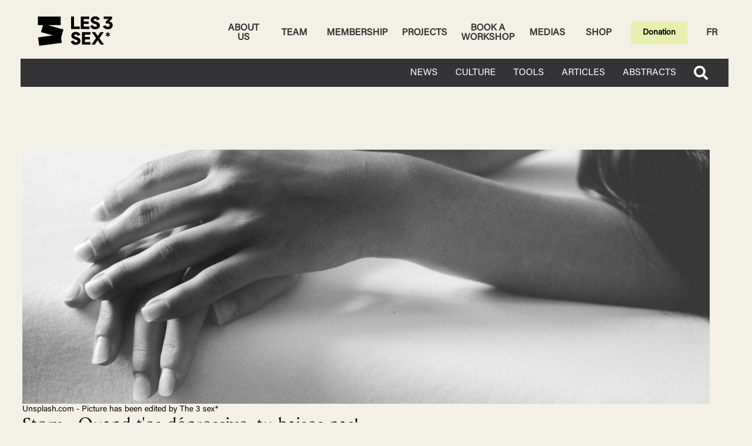

--- FILE ---
content_type: text/html; charset=UTF-8
request_url: https://les3sex.com/en/news/180/quand-t-es-depressive-tu-baises-pas
body_size: 4112
content:
<!DOCTYPE html>
<html lang="en">
<head>
<!-- Global site tag (gtag.js) - Google Analytics -->
	<script async src="https://www.googletagmanager.com/gtag/js?id=UA-86491252-1"></script>
	<script>
	  window.dataLayer = window.dataLayer || [];
	  function gtag(){dataLayer.push(arguments);}
	  gtag('js', new Date());

	  gtag('config', 'UA-86491252-1');
	</script>

    <meta charset="utf-8">
    <meta http-equiv="X-UA-Compatible" content="IE=edge">

    	<title>Story • Quand t'es dépressive, tu baises pas!</title>
	<meta name="title" content="Story • Quand t'es dépressive, tu baises pas! ">
	<meta name="description" content="*Content only available in French.">
    
	<!-- Twitter Card data -->
	<meta name="twitter:card" content="summary">
	<meta name="twitter:title" content="Story • Quand t'es dépressive, tu baises pas!">
	<meta name="twitter:description" content="*Content only available in French.">
		<meta name="twitter:image" content="https://les3sex.com/medias/news/image/en_temoignage23n.jpg">
	
	<!-- Open Graph data -->
	<meta property="og:type" content="website">
	<meta property="og:locale" content="en_CA">
	<meta property="og:site_name" content="les 3 sex">
	<meta property="og:url" content="https://les3sex.com/en/news/180/quand-t-es-depressive-tu-baises-pas">
	<meta property="og:title" content="Story • Quand t'es dépressive, tu baises pas!" />
	<meta property="og:description" content="*Content only available in French." />
		<meta property="og:image" content="https://les3sex.com/medias/news/image/en_temoignage23n.jpg" />
	
    <meta name="robots" content="index,follow">
    <meta name="GOOGLEBOT" content="index,follow">
    <meta name="revisit-after" content="15 days">
    <meta name="viewport" content="width=device-width, initial-scale=1">
    <meta name="author" content="mbiance">
    <link rel="shortcut icon" href="/dist/images/favicon.ico?v=bootstrap" type="image/x-icon">

    	<style>
		@font-face {
			font-family: 'Acumin';
			src: url('/assets/fonts/AcuminVariableConcept.otf') format('opentype');
		}
		@font-face {
			font-family: 'Enby Gertrude';
			src: url('/assets/fonts/Enby-Gertrude-Titres.otf') format('opentype');
		}
		body, html {
			font-family: 'Acumin', sans-serif !important;
		}
		h1, h2, h3, h4, h5, h6 {
			font-family: 'Enby Gertrude', sans-serif !important;
		}
	</style>

	<link rel="stylesheet" href="https://use.fontawesome.com/releases/v5.0.13/css/all.css" integrity="sha384-DNOHZ68U8hZfKXOrtjWvjxusGo9WQnrNx2sqG0tfsghAvtVlRW3tvkXWZh58N9jp" crossorigin="anonymous">

    	<style>
		html,
		body {
			background-color: #F3F0E6 !important;
		}
		img {
			max-width: 100%;
			height: auto;
		}
	</style>
	<link rel="stylesheet" href="/dist/compiled/main.min.css">
		<style>
		.optimal-side-width {
			width: 280px;
			min-width: 280px;
		}
		.optimal-content-width {
			max-width: 1205px;
		}
		.optimal-content-width.minus-side .optimal-content-width{
			max-width: 925px;
		}
			</style>
    <script>
		var lang = 'en';
    </script>

<!-- Start cookieyes banner -->
	<script id="cookieyes" type="text/javascript" src="https://cdn-cookieyes.com/client_data/fd9b7ec051ebd36ddac0e6c5/script.js"></script>
<!-- End cookieyes banner -->
</head><body>
	<div id="menuMobile" style="display:none;">
    <div class="container">
        <h1>Menu</h1>
        <div class="closeIcon"></div>
        <nav class="main"></nav>
        <nav class="corpo-right"></nav>
        <nav class="corpo-left"></nav>
    </div>
</div>
<div class="bg" style="display:none;"></div>
	<style>
@media (min-width: 993px) {
    .MenuCorpo.top-menu.top-bar {
        position: fixed !important;
        top: 0 !important;
        left: -10px !important;
        right: -10px !important;
        width: calc(100% + 20px) !important;
        z-index: 1000 !important;
        background: #F3F0E6 !important;
    }

    a.navbar-brand.print-logo {
        background: #F3F0E6 !important;
        padding: 10px 15px !important;
        display: block !important;
    }

    .wrapper-nav {
        position: fixed !important;
        top: 100px !important;
        left: -5px !important;
        right: -20px !important;
        width: calc(100% + 25px) !important;
        z-index: 1001 !important;
        overflow: visible !important;
    }

    .menu-main {
        position: fixed !important;
        top: 100px !important;
        left: -5px !important;
        right: -20px !important;
        width: calc(100% + 25px) !important;
        z-index: 1001 !important;
    }

    body {
        padding-top: 220px !important;
    }
}
</style>

<header id="header" class="full-content-width">

    <div class="wrapper-nav print">

        <div class="MenuCorpo top-menu top-bar optimal-content-width">
            <nav class="navbar navbar-expand-lg">
                <a class="navbar-brand print-logo" href="/en">
                    <img width="240" src="https://les3sex.com/assets/images/logos/LES3SEX_-LOGOTYPE-NOIR.svg" alt="Les 3 Sex"/>
                </a>
                <div class="collapse navbar-collapse">
                    <ul class="navbar-nav ml-auto corpo-right" style="text-align: center">
                            
                                                    <li class="MenuCorpo-item">
                                <a class="" href="/en/about-us">About us</a>
                            </li>
                                                    <li class="MenuCorpo-item">
                                <a class="" href="/en/team">Team</a>
                            </li>
                                                    <li class="MenuCorpo-item">
                                <a class="" href="/en/fightwithus">Membership</a>
                            </li>
                                                    <li class="MenuCorpo-item">
                                <a class="" href="/en/projects">Projects</a>
                            </li>
                                                    <li class="MenuCorpo-item">
                                <a class="" href="#undefined">Book a workshop</a>
                            </li>
                                                    <li class="MenuCorpo-item">
                                <a class="" href="/en/media">Medias</a>
                            </li>
                                                    <li class="MenuCorpo-item">
                                <a class="" href="/en/shop">Shop</a>
                            </li>
                        
                        <li class="MenuCorpo-item">
                            <a class="btn" href="http://les3sex.com/en/pagedon" style="background:#E7F0AF; border-color:#E7F0AF; color:#000; text-transform: none !important;">
                                Donation
                            </a>
                        </li>

                        <li class="MenuCorpo-lang">
                            <a class="" href="/fr">
                            FR
                            </a>
                        </li>
                        
                    </ul>
                </div>
            </nav>
        </div>

        

        <div class="menu-main">

            <nav class="navbar navbar-expand-lg navbar-fixed optimal-content-width" style="width: calc(100% + 25px); left: -5px; right: -20px; padding: 0 20px;">
                

                <div class="mobileMenuIcon"></div>

                <div id="menuDesktop" class="collapse navbar-collapse" style="padding: 12px 0;">
                    <ul class="Menu main navbar-nav ml-auto" style="font-weight: normal;">
                        <style>
                            .Menu.main a {
                                font-weight: normal !important;
                            }
                            nav.navbar-fixed.optimal-content-width {
                                width: calc(100% + 20px) !important;
                                left: -10px !important;
                            }
                            .MenuCorpo.top-menu.top-bar nav.navbar {
                                width: calc(100% + 20px) !important;
                                margin-left: -10px !important;
                            }
                            .MenuCorpo.top-menu.top-bar nav.navbar.navbar-expand-lg {
                                width: calc(100% + 20px) !important;
                                margin-left: -10px !important;
                            }
                        </style>
                                                
                                                                                <li class=" section-left">
                                <!-- Dans le CMS, on donne le contr�0�0le du saut-de-ligne avec \n pour le menu qui doit ��tre remplacer par un <br />. -->
                                <a href="/en/news-list" class=""><span>News</span></a>
                            </li>
                                                                                <li class=" section-left">
                                <!-- Dans le CMS, on donne le contr�0�0le du saut-de-ligne avec \n pour le menu qui doit ��tre remplacer par un <br />. -->
                                <a href="/en/culture" class=""><span>Culture</span></a>
                            </li>
                                                                                <li class=" section-right">
                                <!-- Dans le CMS, on donne le contr�0�0le du saut-de-ligne avec \n pour le menu qui doit ��tre remplacer par un <br />. -->
                                <a href="/en/tools" class=""><span>Tools</span></a>
                            </li>
                                                                                <li class=" section-right">
                                <!-- Dans le CMS, on donne le contr�0�0le du saut-de-ligne avec \n pour le menu qui doit ��tre remplacer par un <br />. -->
                                <a href="/en/articles" class=""><span>Articles</span></a>
                            </li>
                                                                                <li class=" section-right">
                                <!-- Dans le CMS, on donne le contr�0�0le du saut-de-ligne avec \n pour le menu qui doit ��tre remplacer par un <br />. -->
                                <a href="/en/abstracts" class=""><span>Abstracts</span></a>
                            </li>
                                            </ul>
                    <form method="get" action="/en/search" class="search form-inline my-2 my-lg-0">
                        <div class="search-container">
                            <span class="close">
                                <i class="fa fa-times" aria-hidden="true"></i>
                            </span>
                                <input class="form-control mr-sm-2" name="q" type="search" placeholder="Search" aria-label="Search" style="text-transform: none !important;">
                                <input type="submit" value="Search" class="btn" style="text-transform: none !important;">
                        </div>
                        <button class="my-2 my-sm-0">
                            <i class="fas fa-search"></i>
                        </button>
                    </form>
                </div>
            </nav>


        </div><!--menu main-->

    </div>

</header>
	



	
	<!--<div id="phantomHeader"></div>-->
	

	<main id="main" class="full-content-width" style="background-color: transparent">
		<div class="optimal-content-width">
			<div class="optimal-content-width  minus-side">
				<div class="news single-news-content">

    <div class="img">
		<img width="100%" src="/medias/news/image/en_temoignage23n.jpg" class="img-responsive">
	</div>

	<div class="credit">
		Unsplash.com - Picture has been edited by The 3 sex*
	</div>

	<div class="bundle">

		<div class="single">
			<div class="inner">
				
				<div class="text">
					<div class="post-heading">
						<header>
							    <h1>
									Story • Quand t'es dépressive, tu baises pas!
								</h1>
							</div>
						</header>
						<div class="news-cat">
							
						</div>
						<div class="date">
							31 May 2017
						</div>
						<div class="author">
															
													</div>
					</div>
					<div class="excerpt post-content">
						<section class="optimal-content-width"><div class="bloc" style="margin-top: px"><div class="bloc-debug-top-spacing" style="top: -px; height: px"><div class="bloc-debug-label">px</div></div><div class="bloc-debug-label">text</div><div class="bloc-wrapper  " style="background-color: transparent">

		
	<div class="bloc-text  optimal-content-width">

		
		<div class="text-wrapper">

			


			
			

									<div class="bloc-no-image">
												<div>
							<div class="description content-writable col col-hundred">
								
							</div>
						</div>
					</div>
				
							
				
					
		</div><!--text-wrapper-->
		
	</div>
</div>
</div></section><section class="optimal-content-width"><div class="bloc" style="margin-top: px"><div class="bloc-debug-top-spacing" style="top: -px; height: px"><div class="bloc-debug-label">px</div></div><div class="bloc-debug-label">text</div><div class="bloc-wrapper  " style="background-color: ">

		
	<div class="bloc-text  optimal-content-width">

		
		<div class="text-wrapper">

			


			
			

									<div class="bloc-no-image">
												<div>
							<div class="description content-writable col col-hundred">
								<p>*Content only available in French.</p>
							</div>
						</div>
					</div>
				
							
				
					
		</div><!--text-wrapper-->
		
	</div>
</div>
</div></section><section class="optimal-content-width"><div class="bloc" style="margin-top: px"><div class="bloc-debug-top-spacing" style="top: -px; height: px"><div class="bloc-debug-label">px</div></div><div class="bloc-debug-label">text</div><div class="bloc-wrapper  " style="background-color: transparent">

		
	<div class="bloc-text  optimal-content-width">

		
		<div class="text-wrapper">

			


			
			

									<div class="bloc-no-image">
												<div>
							<div class="description content-writable col col-hundred">
								
							</div>
						</div>
					</div>
				
							
				
					
		</div><!--text-wrapper-->
		
	</div>
</div>
</div></section>
					</div>

					<div class="keywords post-content">
						mental health disorder, medication, meeting app, sexual partners, self esteem, self confidence, body image
					</div>

				</div>
			</div>
		</div>
	</div>


	<div class="bloc-wrapper" style="background-color: transparent;">

	<div class="bloc-comments user-logged">
		
		<div class="title comment-title">
			<header>
				<h3>
					Comments				</h3>
			</header>
		</div>
				<div class="log">
						<a href="/en/login">
				Log in			</a>
			ou 
			<a href="/en/register">
				Create an account			</a>.
						Only subscribed members can comment.		</div>
		
		<div class="bundle comments">
					</div>
		




	</div>

</div></div>
							</div>
		</div>
	</main>


	


	<footer id="footer">

	<div class="container-fluid sup-footer full-content-width">
		<div class="optimal-content-width">
			<div class="row" style="height: 30px">
				<div class="col-12 col-sm-6 col-md-6 col-lg-6 vert-row">
					<span class="site-name">
						les 3 sex 2026					</span>
					<span class="sep">-</span>
					<span class="copy-label">
					All rights reserved
					</span>
				</div>
				<div class="col-12 col-sm-6 col-md-6 col-lg-6 text-on-right vert-row footer_margin">
					<a href="/en/191/politique-de-confidentialite">
						Terms of use					</a>
				</div>
			</div>
		</div>
	</div>

	<div class="container-fluid sub-footer full-content-width">
		<div class="optimal-content-width">
			<div class="row">
				<div class="col-12 col-sm-6 col-md-6 col-lg-6 vert-row">
					<header>
						<div class="title">
							<h3 style="text-transform: none !important;">
								Contact details
							</h3>
						</div>
					</header>
					<div class="text">
						<p>Contact us: <a href="mailto:info@les3sex.com">info@les3sex.com</a> | 514 647-3389</p>
<p>Press &amp; media: <a href="mailto:medias@les3sex.com">medias@les3sex.com</a></p>
<p>2019 rue Moreau, suite 509, Montreal, Qc, H1W 2M1</p>
					</div>
				</div>
				<div class="col-12 col-sm-6 col-md-6 col-lg-6 text-on-right vert-row">
					<div class="network">
						<ul>
							<li class="socials">
								<a href="https://www.youtube.com/channel/UCOP4ABVEnnvDBrpEVrMeFuw?view_as=subscriber" target="_blank">
									<img src="/assets/images/social_networks/youtube.png" alt="YouTube">
								</a>
							</li>
							<li class="socials">
								<a href="https://www.facebook.com/les3sex/" target="_blank">
									<img src="/assets/images/social_networks/facebook.png" alt="Facebook">
								</a>
							</li>
							<li class="socials">
								<a href="https://www.instagram.com/les3sex/?hl=en" target="_blank">
									<img src="/assets/images/social_networks/instagram.png" alt="Instagram">
								</a>
							</li>
						</ul>
					</div>
				</div>
			</div>
		</div>
	</div>



</footer>	<script type="text/javascript" src="https://maps.googleapis.com/maps/api/js"></script> <script src="/dist/js/vendor/jwplayer/jwplayer.js"></script>  <script>jwplayer.key="olHS+/9QhPvsvzLChnwqAbn7jAQWyr6MQQoPB49L0nA=";</script> <script src="https://www.youtube.com/iframe_api"></script>
<script src="/dist/compiled/main.prod.js?f14ea744a6152f62d7242e61c078b648"></script>



<!-- Go to www.addthis.com/dashboard to customize your tools --> 
<script type="text/javascript" src="//s7.addthis.com/js/300/addthis_widget.js#pubid=ra-5bc9eb7518da6b2c"></script> 
</body>
</html>


--- FILE ---
content_type: text/css
request_url: https://les3sex.com/dist/compiled/main.min.css
body_size: 83917
content:
/*! normalize.css v3.0.3 | MIT License | github.com/necolas/normalize.css */html{font-family:sans-serif;-ms-text-size-adjust:100%;-webkit-text-size-adjust:100%}body{margin:0}article,aside,details,figcaption,figure,footer,header,hgroup,main,menu,nav,section,summary{display:block}audio,canvas,progress,video{display:inline-block;vertical-align:baseline}audio:not([controls]){display:none;height:0}[hidden],template{display:none}a{background-color:transparent}a:active,a:hover{outline:0}abbr[title]{border-bottom:1px dotted}b,strong{font-weight:bold}dfn{font-style:italic}h1{font-size:2em;margin:0.67em 0}mark{background:#ff0;color:#000}small{font-size:80%}sub,sup{font-size:75%;line-height:0;position:relative;vertical-align:baseline}sup{top:-0.5em}sub{bottom:-0.25em}img{border:0}svg:not(:root){overflow:hidden}figure{margin:1em 40px}hr{box-sizing:content-box;height:0}pre{overflow:auto}code,kbd,pre,samp{font-family:monospace, monospace;font-size:1em}button,input,optgroup,select,textarea{color:inherit;font:inherit;margin:0}button{overflow:visible}button,select{text-transform:none}button,html input[type="button"],input[type="reset"],input[type="submit"]{-webkit-appearance:button;cursor:pointer}button[disabled],html input[disabled]{cursor:default}button::-moz-focus-inner,input::-moz-focus-inner{border:0;padding:0}input{line-height:normal}input[type="checkbox"],input[type="radio"]{box-sizing:border-box;padding:0}input[type="number"]::-webkit-inner-spin-button,input[type="number"]::-webkit-outer-spin-button{height:auto}input[type="search"]{-webkit-appearance:textfield;box-sizing:content-box}input[type="search"]::-webkit-search-cancel-button,input[type="search"]::-webkit-search-decoration{-webkit-appearance:none}fieldset{border:1px solid #c0c0c0;margin:0 2px;padding:0.35em 0.625em 0.75em}legend{border:0;padding:0}textarea{overflow:auto}optgroup{font-weight:bold}table{border-collapse:collapse;border-spacing:0}td,th{padding:0}/*!
 * Bootstrap v4.1.3 (https://getbootstrap.com/)
 * Copyright 2011-2018 The Bootstrap Authors
 * Copyright 2011-2018 Twitter, Inc.
 * Licensed under MIT (https://github.com/twbs/bootstrap/blob/master/LICENSE)
 */:root{--blue:#007bff;--indigo:#6610f2;--purple:#6f42c1;--pink:#e83e8c;--red:#dc3545;--orange:#fd7e14;--yellow:#ffc107;--green:#28a745;--teal:#20c997;--cyan:#17a2b8;--white:#fff;--gray:#6c757d;--gray-dark:#343a40;--primary:#007bff;--secondary:#6c757d;--success:#28a745;--info:#17a2b8;--warning:#ffc107;--danger:#dc3545;--light:#f8f9fa;--dark:#343a40;--breakpoint-xs:0;--breakpoint-sm:576px;--breakpoint-md:768px;--breakpoint-lg:992px;--breakpoint-xl:1200px;--font-family-sans-serif:-apple-system, BlinkMacSystemFont, "Segoe UI", Roboto, "Helvetica Neue", Arial, sans-serif, "Apple Color Emoji", "Segoe UI Emoji", "Segoe UI Symbol", "Noto Color Emoji";--font-family-monospace:SFMono-Regular, Menlo, Monaco, Consolas, "Liberation Mono", "Courier New", monospace}*,*::before,*::after{box-sizing:border-box}html{font-family:sans-serif;line-height:1.15;-webkit-text-size-adjust:100%;-ms-text-size-adjust:100%;-ms-overflow-style:scrollbar;-webkit-tap-highlight-color:transparent}@-ms-viewport{width:device-width}article,aside,figcaption,figure,footer,header,hgroup,main,nav,section{display:block}body{margin:0;font-family:-apple-system,BlinkMacSystemFont,"Segoe UI",Roboto,"Helvetica Neue",Arial,sans-serif,"Apple Color Emoji","Segoe UI Emoji","Segoe UI Symbol","Noto Color Emoji";font-size:1rem;font-weight:400;line-height:1.5;color:#212529;text-align:left;background-color:#fff}[tabindex="-1"]:focus{outline:0 !important}hr{box-sizing:content-box;height:0;overflow:visible}h1,h2,h3,h4,h5,h6{margin-top:0;margin-bottom:.5rem}p{margin-top:0;margin-bottom:1rem}abbr[title],abbr[data-original-title]{text-decoration:underline;text-decoration:underline dotted;cursor:help;border-bottom:0}address{margin-bottom:1rem;font-style:normal;line-height:inherit}ol,ul,dl{margin-top:0;margin-bottom:1rem}ol ol,ul ul,ol ul,ul ol{margin-bottom:0}dt{font-weight:700}dd{margin-bottom:.5rem;margin-left:0}blockquote{margin:0 0 1rem}dfn{font-style:italic}b,strong{font-weight:bolder}small{font-size:80%}sub,sup{position:relative;font-size:75%;line-height:0;vertical-align:baseline}sub{bottom:-.25em}sup{top:-.5em}a{color:#007bff;text-decoration:none;background-color:transparent;-webkit-text-decoration-skip:objects}a:hover{color:#0056b3;text-decoration:underline}a:not([href]):not([tabindex]){color:inherit;text-decoration:none}a:not([href]):not([tabindex]):hover,a:not([href]):not([tabindex]):focus{color:inherit;text-decoration:none}a:not([href]):not([tabindex]):focus{outline:0}pre,code,kbd,samp{font-family:SFMono-Regular,Menlo,Monaco,Consolas,"Liberation Mono","Courier New",monospace;font-size:1em}pre{margin-top:0;margin-bottom:1rem;overflow:auto;-ms-overflow-style:scrollbar}figure{margin:0 0 1rem}img{vertical-align:middle;border-style:none}svg{overflow:hidden;vertical-align:middle}table{border-collapse:collapse}caption{padding-top:.75rem;padding-bottom:.75rem;color:#6c757d;text-align:left;caption-side:bottom}th{text-align:inherit}label{display:inline-block;margin-bottom:.5rem}button{border-radius:0}button:focus{outline:1px dotted;outline:5px auto -webkit-focus-ring-color}input,button,select,optgroup,textarea{margin:0;font-family:inherit;font-size:inherit;line-height:inherit}button,input{overflow:visible}button,select{text-transform:none}button,html [type="button"],[type="reset"],[type="submit"]{-webkit-appearance:button}button::-moz-focus-inner,[type="button"]::-moz-focus-inner,[type="reset"]::-moz-focus-inner,[type="submit"]::-moz-focus-inner{padding:0;border-style:none}input[type="radio"],input[type="checkbox"]{box-sizing:border-box;padding:0}input[type="date"],input[type="time"],input[type="datetime-local"],input[type="month"]{-webkit-appearance:listbox}textarea{overflow:auto;resize:vertical}fieldset{min-width:0;padding:0;margin:0;border:0}legend{display:block;width:100%;max-width:100%;padding:0;margin-bottom:.5rem;font-size:1.5rem;line-height:inherit;color:inherit;white-space:normal}progress{vertical-align:baseline}[type="number"]::-webkit-inner-spin-button,[type="number"]::-webkit-outer-spin-button{height:auto}[type="search"]{outline-offset:-2px;-webkit-appearance:none}[type="search"]::-webkit-search-cancel-button,[type="search"]::-webkit-search-decoration{-webkit-appearance:none}::-webkit-file-upload-button{font:inherit;-webkit-appearance:button}output{display:inline-block}summary{display:list-item;cursor:pointer}template{display:none}[hidden]{display:none !important}h1,h2,h3,h4,h5,h6,.h1,.h2,.h3,.h4,.h5,.h6{margin-bottom:.5rem;font-family:inherit;font-weight:500;line-height:1.2;color:inherit}h1,.h1{font-size:2.5rem}h2,.h2{font-size:2rem}h3,.h3{font-size:1.75rem}h4,.h4{font-size:1.5rem}h5,.h5{font-size:1.25rem}h6,.h6{font-size:1rem}.lead{font-size:1.25rem;font-weight:300}.display-1{font-size:6rem;font-weight:300;line-height:1.2}.display-2{font-size:5.5rem;font-weight:300;line-height:1.2}.display-3{font-size:4.5rem;font-weight:300;line-height:1.2}.display-4{font-size:3.5rem;font-weight:300;line-height:1.2}hr{margin-top:1rem;margin-bottom:1rem;border:0;border-top:1px solid rgba(0,0,0,0.1)}small,.small{font-size:80%;font-weight:400}mark,.mark{padding:.2em;background-color:#fcf8e3}.list-unstyled{padding-left:0;list-style:none}.list-inline{padding-left:0;list-style:none}.list-inline-item{display:inline-block}.list-inline-item:not(:last-child){margin-right:.5rem}.initialism{font-size:90%;text-transform:uppercase}.blockquote{margin-bottom:1rem;font-size:1.25rem}.blockquote-footer{display:block;font-size:80%;color:#6c757d}.blockquote-footer::before{content:"\2014 \00A0"}.img-fluid{max-width:100%;height:auto}.img-thumbnail{padding:.25rem;background-color:#fff;border:1px solid #dee2e6;border-radius:.25rem;max-width:100%;height:auto}.figure{display:inline-block}.figure-img{margin-bottom:.5rem;line-height:1}.figure-caption{font-size:90%;color:#6c757d}code{font-size:87.5%;color:#e83e8c;word-break:break-word}a>code{color:inherit}kbd{padding:.2rem .4rem;font-size:87.5%;color:#fff;background-color:#212529;border-radius:.2rem}kbd kbd{padding:0;font-size:100%;font-weight:700}pre{display:block;font-size:87.5%;color:#212529}pre code{font-size:inherit;color:inherit;word-break:normal}.pre-scrollable{max-height:340px;overflow-y:scroll}.container{width:100%;padding-right:15px;padding-left:15px;margin-right:auto;margin-left:auto}@media (min-width: 576px){.container{max-width:540px}}@media (min-width: 768px){.container{max-width:720px}}@media (min-width: 992px){.container{max-width:960px}}@media (min-width: 1200px){.container{max-width:1140px}}.container-fluid{width:100%;padding-right:15px;padding-left:15px;margin-right:auto;margin-left:auto}.row{display:-ms-flexbox;display:flex;-ms-flex-wrap:wrap;flex-wrap:wrap;margin-right:-15px;margin-left:-15px}.no-gutters{margin-right:0;margin-left:0}.no-gutters>.col,.no-gutters>[class*="col-"]{padding-right:0;padding-left:0}.col-1,.col-2,.col-3,.col-4,.col-5,.col-6,.col-7,.col-8,.col-9,.col-10,.col-11,.col-12,.col,.col-auto,.col-sm-1,.col-sm-2,.col-sm-3,.col-sm-4,.col-sm-5,.col-sm-6,.col-sm-7,.col-sm-8,.col-sm-9,.col-sm-10,.col-sm-11,.col-sm-12,.col-sm,.col-sm-auto,.col-md-1,.col-md-2,.col-md-3,.col-md-4,.col-md-5,.col-md-6,.col-md-7,.col-md-8,.col-md-9,.col-md-10,.col-md-11,.col-md-12,.col-md,.col-md-auto,.col-lg-1,.col-lg-2,.col-lg-3,.col-lg-4,.col-lg-5,.col-lg-6,.col-lg-7,.col-lg-8,.col-lg-9,.col-lg-10,.col-lg-11,.col-lg-12,.col-lg,.col-lg-auto,.col-xl-1,.col-xl-2,.col-xl-3,.col-xl-4,.col-xl-5,.col-xl-6,.col-xl-7,.col-xl-8,.col-xl-9,.col-xl-10,.col-xl-11,.col-xl-12,.col-xl,.col-xl-auto{position:relative;width:100%;min-height:1px;padding-right:15px;padding-left:15px}.col{-ms-flex-preferred-size:0;flex-basis:0;-ms-flex-positive:1;flex-grow:1;max-width:100%}.col-auto{-ms-flex:0 0 auto;flex:0 0 auto;width:auto;max-width:none}.col-1{-ms-flex:0 0 8.33333%;flex:0 0 8.33333%;max-width:8.33333%}.col-2{-ms-flex:0 0 16.66667%;flex:0 0 16.66667%;max-width:16.66667%}.col-3{-ms-flex:0 0 25%;flex:0 0 25%;max-width:25%}.col-4{-ms-flex:0 0 33.33333%;flex:0 0 33.33333%;max-width:33.33333%}.col-5{-ms-flex:0 0 41.66667%;flex:0 0 41.66667%;max-width:41.66667%}.col-6{-ms-flex:0 0 50%;flex:0 0 50%;max-width:50%}.col-7{-ms-flex:0 0 58.33333%;flex:0 0 58.33333%;max-width:58.33333%}.col-8{-ms-flex:0 0 66.66667%;flex:0 0 66.66667%;max-width:66.66667%}.col-9{-ms-flex:0 0 75%;flex:0 0 75%;max-width:75%}.col-10{-ms-flex:0 0 83.33333%;flex:0 0 83.33333%;max-width:83.33333%}.col-11{-ms-flex:0 0 91.66667%;flex:0 0 91.66667%;max-width:91.66667%}.col-12{-ms-flex:0 0 100%;flex:0 0 100%;max-width:100%}.order-first{-ms-flex-order:-1;order:-1}.order-last{-ms-flex-order:13;order:13}.order-0{-ms-flex-order:0;order:0}.order-1{-ms-flex-order:1;order:1}.order-2{-ms-flex-order:2;order:2}.order-3{-ms-flex-order:3;order:3}.order-4{-ms-flex-order:4;order:4}.order-5{-ms-flex-order:5;order:5}.order-6{-ms-flex-order:6;order:6}.order-7{-ms-flex-order:7;order:7}.order-8{-ms-flex-order:8;order:8}.order-9{-ms-flex-order:9;order:9}.order-10{-ms-flex-order:10;order:10}.order-11{-ms-flex-order:11;order:11}.order-12{-ms-flex-order:12;order:12}.offset-1{margin-left:8.33333%}.offset-2{margin-left:16.66667%}.offset-3{margin-left:25%}.offset-4{margin-left:33.33333%}.offset-5{margin-left:41.66667%}.offset-6{margin-left:50%}.offset-7{margin-left:58.33333%}.offset-8{margin-left:66.66667%}.offset-9{margin-left:75%}.offset-10{margin-left:83.33333%}.offset-11{margin-left:91.66667%}@media (min-width: 576px){.col-sm{-ms-flex-preferred-size:0;flex-basis:0;-ms-flex-positive:1;flex-grow:1;max-width:100%}.col-sm-auto{-ms-flex:0 0 auto;flex:0 0 auto;width:auto;max-width:none}.col-sm-1{-ms-flex:0 0 8.33333%;flex:0 0 8.33333%;max-width:8.33333%}.col-sm-2{-ms-flex:0 0 16.66667%;flex:0 0 16.66667%;max-width:16.66667%}.col-sm-3{-ms-flex:0 0 25%;flex:0 0 25%;max-width:25%}.col-sm-4{-ms-flex:0 0 33.33333%;flex:0 0 33.33333%;max-width:33.33333%}.col-sm-5{-ms-flex:0 0 41.66667%;flex:0 0 41.66667%;max-width:41.66667%}.col-sm-6{-ms-flex:0 0 50%;flex:0 0 50%;max-width:50%}.col-sm-7{-ms-flex:0 0 58.33333%;flex:0 0 58.33333%;max-width:58.33333%}.col-sm-8{-ms-flex:0 0 66.66667%;flex:0 0 66.66667%;max-width:66.66667%}.col-sm-9{-ms-flex:0 0 75%;flex:0 0 75%;max-width:75%}.col-sm-10{-ms-flex:0 0 83.33333%;flex:0 0 83.33333%;max-width:83.33333%}.col-sm-11{-ms-flex:0 0 91.66667%;flex:0 0 91.66667%;max-width:91.66667%}.col-sm-12{-ms-flex:0 0 100%;flex:0 0 100%;max-width:100%}.order-sm-first{-ms-flex-order:-1;order:-1}.order-sm-last{-ms-flex-order:13;order:13}.order-sm-0{-ms-flex-order:0;order:0}.order-sm-1{-ms-flex-order:1;order:1}.order-sm-2{-ms-flex-order:2;order:2}.order-sm-3{-ms-flex-order:3;order:3}.order-sm-4{-ms-flex-order:4;order:4}.order-sm-5{-ms-flex-order:5;order:5}.order-sm-6{-ms-flex-order:6;order:6}.order-sm-7{-ms-flex-order:7;order:7}.order-sm-8{-ms-flex-order:8;order:8}.order-sm-9{-ms-flex-order:9;order:9}.order-sm-10{-ms-flex-order:10;order:10}.order-sm-11{-ms-flex-order:11;order:11}.order-sm-12{-ms-flex-order:12;order:12}.offset-sm-0{margin-left:0}.offset-sm-1{margin-left:8.33333%}.offset-sm-2{margin-left:16.66667%}.offset-sm-3{margin-left:25%}.offset-sm-4{margin-left:33.33333%}.offset-sm-5{margin-left:41.66667%}.offset-sm-6{margin-left:50%}.offset-sm-7{margin-left:58.33333%}.offset-sm-8{margin-left:66.66667%}.offset-sm-9{margin-left:75%}.offset-sm-10{margin-left:83.33333%}.offset-sm-11{margin-left:91.66667%}}@media (min-width: 768px){.col-md{-ms-flex-preferred-size:0;flex-basis:0;-ms-flex-positive:1;flex-grow:1;max-width:100%}.col-md-auto{-ms-flex:0 0 auto;flex:0 0 auto;width:auto;max-width:none}.col-md-1{-ms-flex:0 0 8.33333%;flex:0 0 8.33333%;max-width:8.33333%}.col-md-2{-ms-flex:0 0 16.66667%;flex:0 0 16.66667%;max-width:16.66667%}.col-md-3{-ms-flex:0 0 25%;flex:0 0 25%;max-width:25%}.col-md-4{-ms-flex:0 0 33.33333%;flex:0 0 33.33333%;max-width:33.33333%}.col-md-5{-ms-flex:0 0 41.66667%;flex:0 0 41.66667%;max-width:41.66667%}.col-md-6{-ms-flex:0 0 50%;flex:0 0 50%;max-width:50%}.col-md-7{-ms-flex:0 0 58.33333%;flex:0 0 58.33333%;max-width:58.33333%}.col-md-8{-ms-flex:0 0 66.66667%;flex:0 0 66.66667%;max-width:66.66667%}.col-md-9{-ms-flex:0 0 75%;flex:0 0 75%;max-width:75%}.col-md-10{-ms-flex:0 0 83.33333%;flex:0 0 83.33333%;max-width:83.33333%}.col-md-11{-ms-flex:0 0 91.66667%;flex:0 0 91.66667%;max-width:91.66667%}.col-md-12{-ms-flex:0 0 100%;flex:0 0 100%;max-width:100%}.order-md-first{-ms-flex-order:-1;order:-1}.order-md-last{-ms-flex-order:13;order:13}.order-md-0{-ms-flex-order:0;order:0}.order-md-1{-ms-flex-order:1;order:1}.order-md-2{-ms-flex-order:2;order:2}.order-md-3{-ms-flex-order:3;order:3}.order-md-4{-ms-flex-order:4;order:4}.order-md-5{-ms-flex-order:5;order:5}.order-md-6{-ms-flex-order:6;order:6}.order-md-7{-ms-flex-order:7;order:7}.order-md-8{-ms-flex-order:8;order:8}.order-md-9{-ms-flex-order:9;order:9}.order-md-10{-ms-flex-order:10;order:10}.order-md-11{-ms-flex-order:11;order:11}.order-md-12{-ms-flex-order:12;order:12}.offset-md-0{margin-left:0}.offset-md-1{margin-left:8.33333%}.offset-md-2{margin-left:16.66667%}.offset-md-3{margin-left:25%}.offset-md-4{margin-left:33.33333%}.offset-md-5{margin-left:41.66667%}.offset-md-6{margin-left:50%}.offset-md-7{margin-left:58.33333%}.offset-md-8{margin-left:66.66667%}.offset-md-9{margin-left:75%}.offset-md-10{margin-left:83.33333%}.offset-md-11{margin-left:91.66667%}}@media (min-width: 992px){.col-lg{-ms-flex-preferred-size:0;flex-basis:0;-ms-flex-positive:1;flex-grow:1;max-width:100%}.col-lg-auto{-ms-flex:0 0 auto;flex:0 0 auto;width:auto;max-width:none}.col-lg-1{-ms-flex:0 0 8.33333%;flex:0 0 8.33333%;max-width:8.33333%}.col-lg-2{-ms-flex:0 0 16.66667%;flex:0 0 16.66667%;max-width:16.66667%}.col-lg-3{-ms-flex:0 0 25%;flex:0 0 25%;max-width:25%}.col-lg-4{-ms-flex:0 0 33.33333%;flex:0 0 33.33333%;max-width:33.33333%}.col-lg-5{-ms-flex:0 0 41.66667%;flex:0 0 41.66667%;max-width:41.66667%}.col-lg-6{-ms-flex:0 0 50%;flex:0 0 50%;max-width:50%}.col-lg-7{-ms-flex:0 0 58.33333%;flex:0 0 58.33333%;max-width:58.33333%}.col-lg-8{-ms-flex:0 0 66.66667%;flex:0 0 66.66667%;max-width:66.66667%}.col-lg-9{-ms-flex:0 0 75%;flex:0 0 75%;max-width:75%}.col-lg-10{-ms-flex:0 0 83.33333%;flex:0 0 83.33333%;max-width:83.33333%}.col-lg-11{-ms-flex:0 0 91.66667%;flex:0 0 91.66667%;max-width:91.66667%}.col-lg-12{-ms-flex:0 0 100%;flex:0 0 100%;max-width:100%}.order-lg-first{-ms-flex-order:-1;order:-1}.order-lg-last{-ms-flex-order:13;order:13}.order-lg-0{-ms-flex-order:0;order:0}.order-lg-1{-ms-flex-order:1;order:1}.order-lg-2{-ms-flex-order:2;order:2}.order-lg-3{-ms-flex-order:3;order:3}.order-lg-4{-ms-flex-order:4;order:4}.order-lg-5{-ms-flex-order:5;order:5}.order-lg-6{-ms-flex-order:6;order:6}.order-lg-7{-ms-flex-order:7;order:7}.order-lg-8{-ms-flex-order:8;order:8}.order-lg-9{-ms-flex-order:9;order:9}.order-lg-10{-ms-flex-order:10;order:10}.order-lg-11{-ms-flex-order:11;order:11}.order-lg-12{-ms-flex-order:12;order:12}.offset-lg-0{margin-left:0}.offset-lg-1{margin-left:8.33333%}.offset-lg-2{margin-left:16.66667%}.offset-lg-3{margin-left:25%}.offset-lg-4{margin-left:33.33333%}.offset-lg-5{margin-left:41.66667%}.offset-lg-6{margin-left:50%}.offset-lg-7{margin-left:58.33333%}.offset-lg-8{margin-left:66.66667%}.offset-lg-9{margin-left:75%}.offset-lg-10{margin-left:83.33333%}.offset-lg-11{margin-left:91.66667%}}@media (min-width: 1200px){.col-xl{-ms-flex-preferred-size:0;flex-basis:0;-ms-flex-positive:1;flex-grow:1;max-width:100%}.col-xl-auto{-ms-flex:0 0 auto;flex:0 0 auto;width:auto;max-width:none}.col-xl-1{-ms-flex:0 0 8.33333%;flex:0 0 8.33333%;max-width:8.33333%}.col-xl-2{-ms-flex:0 0 16.66667%;flex:0 0 16.66667%;max-width:16.66667%}.col-xl-3{-ms-flex:0 0 25%;flex:0 0 25%;max-width:25%}.col-xl-4{-ms-flex:0 0 33.33333%;flex:0 0 33.33333%;max-width:33.33333%}.col-xl-5{-ms-flex:0 0 41.66667%;flex:0 0 41.66667%;max-width:41.66667%}.col-xl-6{-ms-flex:0 0 50%;flex:0 0 50%;max-width:50%}.col-xl-7{-ms-flex:0 0 58.33333%;flex:0 0 58.33333%;max-width:58.33333%}.col-xl-8{-ms-flex:0 0 66.66667%;flex:0 0 66.66667%;max-width:66.66667%}.col-xl-9{-ms-flex:0 0 75%;flex:0 0 75%;max-width:75%}.col-xl-10{-ms-flex:0 0 83.33333%;flex:0 0 83.33333%;max-width:83.33333%}.col-xl-11{-ms-flex:0 0 91.66667%;flex:0 0 91.66667%;max-width:91.66667%}.col-xl-12{-ms-flex:0 0 100%;flex:0 0 100%;max-width:100%}.order-xl-first{-ms-flex-order:-1;order:-1}.order-xl-last{-ms-flex-order:13;order:13}.order-xl-0{-ms-flex-order:0;order:0}.order-xl-1{-ms-flex-order:1;order:1}.order-xl-2{-ms-flex-order:2;order:2}.order-xl-3{-ms-flex-order:3;order:3}.order-xl-4{-ms-flex-order:4;order:4}.order-xl-5{-ms-flex-order:5;order:5}.order-xl-6{-ms-flex-order:6;order:6}.order-xl-7{-ms-flex-order:7;order:7}.order-xl-8{-ms-flex-order:8;order:8}.order-xl-9{-ms-flex-order:9;order:9}.order-xl-10{-ms-flex-order:10;order:10}.order-xl-11{-ms-flex-order:11;order:11}.order-xl-12{-ms-flex-order:12;order:12}.offset-xl-0{margin-left:0}.offset-xl-1{margin-left:8.33333%}.offset-xl-2{margin-left:16.66667%}.offset-xl-3{margin-left:25%}.offset-xl-4{margin-left:33.33333%}.offset-xl-5{margin-left:41.66667%}.offset-xl-6{margin-left:50%}.offset-xl-7{margin-left:58.33333%}.offset-xl-8{margin-left:66.66667%}.offset-xl-9{margin-left:75%}.offset-xl-10{margin-left:83.33333%}.offset-xl-11{margin-left:91.66667%}}.table{width:100%;margin-bottom:1rem;background-color:transparent}.table th,.table td{padding:.75rem;vertical-align:top;border-top:1px solid #dee2e6}.table thead th{vertical-align:bottom;border-bottom:2px solid #dee2e6}.table tbody+tbody{border-top:2px solid #dee2e6}.table .table{background-color:#fff}.table-sm th,.table-sm td{padding:.3rem}.table-bordered{border:1px solid #dee2e6}.table-bordered th,.table-bordered td{border:1px solid #dee2e6}.table-bordered thead th,.table-bordered thead td{border-bottom-width:2px}.table-borderless th,.table-borderless td,.table-borderless thead th,.table-borderless tbody+tbody{border:0}.table-striped tbody tr:nth-of-type(odd){background-color:rgba(0,0,0,0.05)}.table-hover tbody tr:hover{background-color:rgba(0,0,0,0.075)}.table-primary,.table-primary>th,.table-primary>td{background-color:#b8daff}.table-hover .table-primary:hover{background-color:#9fcdff}.table-hover .table-primary:hover>td,.table-hover .table-primary:hover>th{background-color:#9fcdff}.table-secondary,.table-secondary>th,.table-secondary>td{background-color:#d6d8db}.table-hover .table-secondary:hover{background-color:#c8cbcf}.table-hover .table-secondary:hover>td,.table-hover .table-secondary:hover>th{background-color:#c8cbcf}.table-success,.table-success>th,.table-success>td{background-color:#c3e6cb}.table-hover .table-success:hover{background-color:#b1dfbb}.table-hover .table-success:hover>td,.table-hover .table-success:hover>th{background-color:#b1dfbb}.table-info,.table-info>th,.table-info>td{background-color:#bee5eb}.table-hover .table-info:hover{background-color:#abdde5}.table-hover .table-info:hover>td,.table-hover .table-info:hover>th{background-color:#abdde5}.table-warning,.table-warning>th,.table-warning>td{background-color:#ffeeba}.table-hover .table-warning:hover{background-color:#ffe8a1}.table-hover .table-warning:hover>td,.table-hover .table-warning:hover>th{background-color:#ffe8a1}.table-danger,.table-danger>th,.table-danger>td{background-color:#f5c6cb}.table-hover .table-danger:hover{background-color:#f1b0b7}.table-hover .table-danger:hover>td,.table-hover .table-danger:hover>th{background-color:#f1b0b7}.table-light,.table-light>th,.table-light>td{background-color:#fdfdfe}.table-hover .table-light:hover{background-color:#ececf6}.table-hover .table-light:hover>td,.table-hover .table-light:hover>th{background-color:#ececf6}.table-dark,.table-dark>th,.table-dark>td{background-color:#c6c8ca}.table-hover .table-dark:hover{background-color:#b9bbbe}.table-hover .table-dark:hover>td,.table-hover .table-dark:hover>th{background-color:#b9bbbe}.table-active,.table-active>th,.table-active>td{background-color:rgba(0,0,0,0.075)}.table-hover .table-active:hover{background-color:rgba(0,0,0,0.075)}.table-hover .table-active:hover>td,.table-hover .table-active:hover>th{background-color:rgba(0,0,0,0.075)}.table .thead-dark th{color:#fff;background-color:#212529;border-color:#32383e}.table .thead-light th{color:#495057;background-color:#e9ecef;border-color:#dee2e6}.table-dark{color:#fff;background-color:#212529}.table-dark th,.table-dark td,.table-dark thead th{border-color:#32383e}.table-dark.table-bordered{border:0}.table-dark.table-striped tbody tr:nth-of-type(odd){background-color:rgba(255,255,255,0.05)}.table-dark.table-hover tbody tr:hover{background-color:rgba(255,255,255,0.075)}@media (max-width: 575.98px){.table-responsive-sm{display:block;width:100%;overflow-x:auto;-webkit-overflow-scrolling:touch;-ms-overflow-style:-ms-autohiding-scrollbar}.table-responsive-sm>.table-bordered{border:0}}@media (max-width: 767.98px){.table-responsive-md{display:block;width:100%;overflow-x:auto;-webkit-overflow-scrolling:touch;-ms-overflow-style:-ms-autohiding-scrollbar}.table-responsive-md>.table-bordered{border:0}}@media (max-width: 991.98px){.table-responsive-lg{display:block;width:100%;overflow-x:auto;-webkit-overflow-scrolling:touch;-ms-overflow-style:-ms-autohiding-scrollbar}.table-responsive-lg>.table-bordered{border:0}}@media (max-width: 1199.98px){.table-responsive-xl{display:block;width:100%;overflow-x:auto;-webkit-overflow-scrolling:touch;-ms-overflow-style:-ms-autohiding-scrollbar}.table-responsive-xl>.table-bordered{border:0}}.table-responsive{display:block;width:100%;overflow-x:auto;-webkit-overflow-scrolling:touch;-ms-overflow-style:-ms-autohiding-scrollbar}.table-responsive>.table-bordered{border:0}.form-control{display:block;width:100%;height:calc(2.25rem + 2px);padding:.375rem .75rem;font-size:1rem;line-height:1.5;color:#495057;background-color:#fff;background-clip:padding-box;border:1px solid #ced4da;border-radius:.25rem;transition:border-color 0.15s ease-in-out,box-shadow 0.15s ease-in-out}@media screen and (prefers-reduced-motion: reduce){.form-control{transition:none}}.form-control::-ms-expand{background-color:transparent;border:0}.form-control:focus{color:#495057;background-color:#fff;border-color:#80bdff;outline:0;box-shadow:0 0 0 .2rem rgba(0,123,255,0.25)}.form-control:-ms-input-placeholder{color:#6c757d;opacity:1}.form-control::placeholder{color:#6c757d;opacity:1}.form-control:disabled,.form-control[readonly]{background-color:#e9ecef;opacity:1}select.form-control:focus::-ms-value{color:#495057;background-color:#fff}.form-control-file,.form-control-range{display:block;width:100%}.col-form-label{padding-top:calc(.375rem + 1px);padding-bottom:calc(.375rem + 1px);margin-bottom:0;font-size:inherit;line-height:1.5}.col-form-label-lg{padding-top:calc(.5rem + 1px);padding-bottom:calc(.5rem + 1px);font-size:1.25rem;line-height:1.5}.col-form-label-sm{padding-top:calc(.25rem + 1px);padding-bottom:calc(.25rem + 1px);font-size:.875rem;line-height:1.5}.form-control-plaintext{display:block;width:100%;padding-top:.375rem;padding-bottom:.375rem;margin-bottom:0;line-height:1.5;color:#212529;background-color:transparent;border:solid transparent;border-width:1px 0}.form-control-plaintext.form-control-sm,.form-control-plaintext.form-control-lg{padding-right:0;padding-left:0}.form-control-sm{height:calc(1.8125rem + 2px);padding:.25rem .5rem;font-size:.875rem;line-height:1.5;border-radius:.2rem}.form-control-lg{height:calc(2.875rem + 2px);padding:.5rem 1rem;font-size:1.25rem;line-height:1.5;border-radius:.3rem}select.form-control[size],select.form-control[multiple]{height:auto}textarea.form-control{height:auto}.form-group{margin-bottom:1rem}.form-text{display:block;margin-top:.25rem}.form-row{display:-ms-flexbox;display:flex;-ms-flex-wrap:wrap;flex-wrap:wrap;margin-right:-5px;margin-left:-5px}.form-row>.col,.form-row>[class*="col-"]{padding-right:5px;padding-left:5px}.form-check{position:relative;display:block;padding-left:1.25rem}.form-check-input{position:absolute;margin-top:.3rem;margin-left:-1.25rem}.form-check-input:disabled ~ .form-check-label{color:#6c757d}.form-check-label{margin-bottom:0}.form-check-inline{display:-ms-inline-flexbox;display:inline-flex;-ms-flex-align:center;align-items:center;padding-left:0;margin-right:.75rem}.form-check-inline .form-check-input{position:static;margin-top:0;margin-right:.3125rem;margin-left:0}.valid-feedback{display:none;width:100%;margin-top:.25rem;font-size:80%;color:#28a745}.valid-tooltip{position:absolute;top:100%;z-index:5;display:none;max-width:100%;padding:.25rem .5rem;margin-top:.1rem;font-size:.875rem;line-height:1.5;color:#fff;background-color:rgba(40,167,69,0.9);border-radius:.25rem}.was-validated .form-control:valid,.form-control.is-valid,.was-validated .custom-select:valid,.custom-select.is-valid{border-color:#28a745}.was-validated .form-control:valid:focus,.form-control.is-valid:focus,.was-validated .custom-select:valid:focus,.custom-select.is-valid:focus{border-color:#28a745;box-shadow:0 0 0 .2rem rgba(40,167,69,0.25)}.was-validated .form-control:valid ~ .valid-feedback,.was-validated .form-control:valid ~ .valid-tooltip,.form-control.is-valid ~ .valid-feedback,.form-control.is-valid ~ .valid-tooltip,.was-validated .custom-select:valid ~ .valid-feedback,.was-validated .custom-select:valid ~ .valid-tooltip,.custom-select.is-valid ~ .valid-feedback,.custom-select.is-valid ~ .valid-tooltip{display:block}.was-validated .form-control-file:valid ~ .valid-feedback,.was-validated .form-control-file:valid ~ .valid-tooltip,.form-control-file.is-valid ~ .valid-feedback,.form-control-file.is-valid ~ .valid-tooltip{display:block}.was-validated .form-check-input:valid ~ .form-check-label,.form-check-input.is-valid ~ .form-check-label{color:#28a745}.was-validated .form-check-input:valid ~ .valid-feedback,.was-validated .form-check-input:valid ~ .valid-tooltip,.form-check-input.is-valid ~ .valid-feedback,.form-check-input.is-valid ~ .valid-tooltip{display:block}.was-validated .custom-control-input:valid ~ .custom-control-label,.custom-control-input.is-valid ~ .custom-control-label{color:#28a745}.was-validated .custom-control-input:valid ~ .custom-control-label::before,.custom-control-input.is-valid ~ .custom-control-label::before{background-color:#71dd8a}.was-validated .custom-control-input:valid ~ .valid-feedback,.was-validated .custom-control-input:valid ~ .valid-tooltip,.custom-control-input.is-valid ~ .valid-feedback,.custom-control-input.is-valid ~ .valid-tooltip{display:block}.was-validated .custom-control-input:valid:checked ~ .custom-control-label::before,.custom-control-input.is-valid:checked ~ .custom-control-label::before{background-color:#34ce57}.was-validated .custom-control-input:valid:focus ~ .custom-control-label::before,.custom-control-input.is-valid:focus ~ .custom-control-label::before{box-shadow:0 0 0 1px #fff,0 0 0 .2rem rgba(40,167,69,0.25)}.was-validated .custom-file-input:valid ~ .custom-file-label,.custom-file-input.is-valid ~ .custom-file-label{border-color:#28a745}.was-validated .custom-file-input:valid ~ .custom-file-label::after,.custom-file-input.is-valid ~ .custom-file-label::after{border-color:inherit}.was-validated .custom-file-input:valid ~ .valid-feedback,.was-validated .custom-file-input:valid ~ .valid-tooltip,.custom-file-input.is-valid ~ .valid-feedback,.custom-file-input.is-valid ~ .valid-tooltip{display:block}.was-validated .custom-file-input:valid:focus ~ .custom-file-label,.custom-file-input.is-valid:focus ~ .custom-file-label{box-shadow:0 0 0 .2rem rgba(40,167,69,0.25)}.invalid-feedback{display:none;width:100%;margin-top:.25rem;font-size:80%;color:#dc3545}.invalid-tooltip{position:absolute;top:100%;z-index:5;display:none;max-width:100%;padding:.25rem .5rem;margin-top:.1rem;font-size:.875rem;line-height:1.5;color:#fff;background-color:rgba(220,53,69,0.9);border-radius:.25rem}.was-validated .form-control:invalid,.form-control.is-invalid,.was-validated .custom-select:invalid,.custom-select.is-invalid{border-color:#dc3545}.was-validated .form-control:invalid:focus,.form-control.is-invalid:focus,.was-validated .custom-select:invalid:focus,.custom-select.is-invalid:focus{border-color:#dc3545;box-shadow:0 0 0 .2rem rgba(220,53,69,0.25)}.was-validated .form-control:invalid ~ .invalid-feedback,.was-validated .form-control:invalid ~ .invalid-tooltip,.form-control.is-invalid ~ .invalid-feedback,.form-control.is-invalid ~ .invalid-tooltip,.was-validated .custom-select:invalid ~ .invalid-feedback,.was-validated .custom-select:invalid ~ .invalid-tooltip,.custom-select.is-invalid ~ .invalid-feedback,.custom-select.is-invalid ~ .invalid-tooltip{display:block}.was-validated .form-control-file:invalid ~ .invalid-feedback,.was-validated .form-control-file:invalid ~ .invalid-tooltip,.form-control-file.is-invalid ~ .invalid-feedback,.form-control-file.is-invalid ~ .invalid-tooltip{display:block}.was-validated .form-check-input:invalid ~ .form-check-label,.form-check-input.is-invalid ~ .form-check-label{color:#dc3545}.was-validated .form-check-input:invalid ~ .invalid-feedback,.was-validated .form-check-input:invalid ~ .invalid-tooltip,.form-check-input.is-invalid ~ .invalid-feedback,.form-check-input.is-invalid ~ .invalid-tooltip{display:block}.was-validated .custom-control-input:invalid ~ .custom-control-label,.custom-control-input.is-invalid ~ .custom-control-label{color:#dc3545}.was-validated .custom-control-input:invalid ~ .custom-control-label::before,.custom-control-input.is-invalid ~ .custom-control-label::before{background-color:#efa2a9}.was-validated .custom-control-input:invalid ~ .invalid-feedback,.was-validated .custom-control-input:invalid ~ .invalid-tooltip,.custom-control-input.is-invalid ~ .invalid-feedback,.custom-control-input.is-invalid ~ .invalid-tooltip{display:block}.was-validated .custom-control-input:invalid:checked ~ .custom-control-label::before,.custom-control-input.is-invalid:checked ~ .custom-control-label::before{background-color:#e4606d}.was-validated .custom-control-input:invalid:focus ~ .custom-control-label::before,.custom-control-input.is-invalid:focus ~ .custom-control-label::before{box-shadow:0 0 0 1px #fff,0 0 0 .2rem rgba(220,53,69,0.25)}.was-validated .custom-file-input:invalid ~ .custom-file-label,.custom-file-input.is-invalid ~ .custom-file-label{border-color:#dc3545}.was-validated .custom-file-input:invalid ~ .custom-file-label::after,.custom-file-input.is-invalid ~ .custom-file-label::after{border-color:inherit}.was-validated .custom-file-input:invalid ~ .invalid-feedback,.was-validated .custom-file-input:invalid ~ .invalid-tooltip,.custom-file-input.is-invalid ~ .invalid-feedback,.custom-file-input.is-invalid ~ .invalid-tooltip{display:block}.was-validated .custom-file-input:invalid:focus ~ .custom-file-label,.custom-file-input.is-invalid:focus ~ .custom-file-label{box-shadow:0 0 0 .2rem rgba(220,53,69,0.25)}.form-inline{display:-ms-flexbox;display:flex;-ms-flex-flow:row wrap;flex-flow:row wrap;-ms-flex-align:center;align-items:center}.form-inline .form-check{width:100%}@media (min-width: 576px){.form-inline label{display:-ms-flexbox;display:flex;-ms-flex-align:center;align-items:center;-ms-flex-pack:center;justify-content:center;margin-bottom:0}.form-inline .form-group{display:-ms-flexbox;display:flex;-ms-flex:0 0 auto;flex:0 0 auto;-ms-flex-flow:row wrap;flex-flow:row wrap;-ms-flex-align:center;align-items:center;margin-bottom:0}.form-inline .form-control{display:inline-block;width:auto;vertical-align:middle}.form-inline .form-control-plaintext{display:inline-block}.form-inline .input-group,.form-inline .custom-select{width:auto}.form-inline .form-check{display:-ms-flexbox;display:flex;-ms-flex-align:center;align-items:center;-ms-flex-pack:center;justify-content:center;width:auto;padding-left:0}.form-inline .form-check-input{position:relative;margin-top:0;margin-right:.25rem;margin-left:0}.form-inline .custom-control{-ms-flex-align:center;align-items:center;-ms-flex-pack:center;justify-content:center}.form-inline .custom-control-label{margin-bottom:0}}.btn{display:inline-block;font-weight:400;text-align:center;white-space:nowrap;vertical-align:middle;-webkit-user-select:none;-moz-user-select:none;-ms-user-select:none;user-select:none;border:1px solid transparent;padding:.375rem .75rem;font-size:1rem;line-height:1.5;border-radius:.25rem;transition:color 0.15s ease-in-out,background-color 0.15s ease-in-out,border-color 0.15s ease-in-out,box-shadow 0.15s ease-in-out}@media screen and (prefers-reduced-motion: reduce){.btn{transition:none}}.btn:hover,.btn:focus{text-decoration:none}.btn:focus,.btn.focus{outline:0;box-shadow:0 0 0 .2rem rgba(0,123,255,0.25)}.btn.disabled,.btn:disabled{opacity:.65}.btn:not(:disabled):not(.disabled){cursor:pointer}a.btn.disabled,fieldset:disabled a.btn{pointer-events:none}.btn-primary{color:#fff;background-color:#007bff;border-color:#007bff}.btn-primary:hover{color:#fff;background-color:#0069d9;border-color:#0062cc}.btn-primary:focus,.btn-primary.focus{box-shadow:0 0 0 .2rem rgba(0,123,255,0.5)}.btn-primary.disabled,.btn-primary:disabled{color:#fff;background-color:#007bff;border-color:#007bff}.btn-primary:not(:disabled):not(.disabled):active,.btn-primary:not(:disabled):not(.disabled).active,.show>.btn-primary.dropdown-toggle{color:#fff;background-color:#0062cc;border-color:#005cbf}.btn-primary:not(:disabled):not(.disabled):active:focus,.btn-primary:not(:disabled):not(.disabled).active:focus,.show>.btn-primary.dropdown-toggle:focus{box-shadow:0 0 0 .2rem rgba(0,123,255,0.5)}.btn-secondary{color:#fff;background-color:#6c757d;border-color:#6c757d}.btn-secondary:hover{color:#fff;background-color:#5a6268;border-color:#545b62}.btn-secondary:focus,.btn-secondary.focus{box-shadow:0 0 0 .2rem rgba(108,117,125,0.5)}.btn-secondary.disabled,.btn-secondary:disabled{color:#fff;background-color:#6c757d;border-color:#6c757d}.btn-secondary:not(:disabled):not(.disabled):active,.btn-secondary:not(:disabled):not(.disabled).active,.show>.btn-secondary.dropdown-toggle{color:#fff;background-color:#545b62;border-color:#4e555b}.btn-secondary:not(:disabled):not(.disabled):active:focus,.btn-secondary:not(:disabled):not(.disabled).active:focus,.show>.btn-secondary.dropdown-toggle:focus{box-shadow:0 0 0 .2rem rgba(108,117,125,0.5)}.btn-success{color:#fff;background-color:#28a745;border-color:#28a745}.btn-success:hover{color:#fff;background-color:#218838;border-color:#1e7e34}.btn-success:focus,.btn-success.focus{box-shadow:0 0 0 .2rem rgba(40,167,69,0.5)}.btn-success.disabled,.btn-success:disabled{color:#fff;background-color:#28a745;border-color:#28a745}.btn-success:not(:disabled):not(.disabled):active,.btn-success:not(:disabled):not(.disabled).active,.show>.btn-success.dropdown-toggle{color:#fff;background-color:#1e7e34;border-color:#1c7430}.btn-success:not(:disabled):not(.disabled):active:focus,.btn-success:not(:disabled):not(.disabled).active:focus,.show>.btn-success.dropdown-toggle:focus{box-shadow:0 0 0 .2rem rgba(40,167,69,0.5)}.btn-info{color:#fff;background-color:#17a2b8;border-color:#17a2b8}.btn-info:hover{color:#fff;background-color:#138496;border-color:#117a8b}.btn-info:focus,.btn-info.focus{box-shadow:0 0 0 .2rem rgba(23,162,184,0.5)}.btn-info.disabled,.btn-info:disabled{color:#fff;background-color:#17a2b8;border-color:#17a2b8}.btn-info:not(:disabled):not(.disabled):active,.btn-info:not(:disabled):not(.disabled).active,.show>.btn-info.dropdown-toggle{color:#fff;background-color:#117a8b;border-color:#10707f}.btn-info:not(:disabled):not(.disabled):active:focus,.btn-info:not(:disabled):not(.disabled).active:focus,.show>.btn-info.dropdown-toggle:focus{box-shadow:0 0 0 .2rem rgba(23,162,184,0.5)}.btn-warning{color:#212529;background-color:#ffc107;border-color:#ffc107}.btn-warning:hover{color:#212529;background-color:#e0a800;border-color:#d39e00}.btn-warning:focus,.btn-warning.focus{box-shadow:0 0 0 .2rem rgba(255,193,7,0.5)}.btn-warning.disabled,.btn-warning:disabled{color:#212529;background-color:#ffc107;border-color:#ffc107}.btn-warning:not(:disabled):not(.disabled):active,.btn-warning:not(:disabled):not(.disabled).active,.show>.btn-warning.dropdown-toggle{color:#212529;background-color:#d39e00;border-color:#c69500}.btn-warning:not(:disabled):not(.disabled):active:focus,.btn-warning:not(:disabled):not(.disabled).active:focus,.show>.btn-warning.dropdown-toggle:focus{box-shadow:0 0 0 .2rem rgba(255,193,7,0.5)}.btn-danger{color:#fff;background-color:#dc3545;border-color:#dc3545}.btn-danger:hover{color:#fff;background-color:#c82333;border-color:#bd2130}.btn-danger:focus,.btn-danger.focus{box-shadow:0 0 0 .2rem rgba(220,53,69,0.5)}.btn-danger.disabled,.btn-danger:disabled{color:#fff;background-color:#dc3545;border-color:#dc3545}.btn-danger:not(:disabled):not(.disabled):active,.btn-danger:not(:disabled):not(.disabled).active,.show>.btn-danger.dropdown-toggle{color:#fff;background-color:#bd2130;border-color:#b21f2d}.btn-danger:not(:disabled):not(.disabled):active:focus,.btn-danger:not(:disabled):not(.disabled).active:focus,.show>.btn-danger.dropdown-toggle:focus{box-shadow:0 0 0 .2rem rgba(220,53,69,0.5)}.btn-light{color:#212529;background-color:#f8f9fa;border-color:#f8f9fa}.btn-light:hover{color:#212529;background-color:#e2e6ea;border-color:#dae0e5}.btn-light:focus,.btn-light.focus{box-shadow:0 0 0 .2rem rgba(248,249,250,0.5)}.btn-light.disabled,.btn-light:disabled{color:#212529;background-color:#f8f9fa;border-color:#f8f9fa}.btn-light:not(:disabled):not(.disabled):active,.btn-light:not(:disabled):not(.disabled).active,.show>.btn-light.dropdown-toggle{color:#212529;background-color:#dae0e5;border-color:#d3d9df}.btn-light:not(:disabled):not(.disabled):active:focus,.btn-light:not(:disabled):not(.disabled).active:focus,.show>.btn-light.dropdown-toggle:focus{box-shadow:0 0 0 .2rem rgba(248,249,250,0.5)}.btn-dark{color:#fff;background-color:#343a40;border-color:#343a40}.btn-dark:hover{color:#fff;background-color:#23272b;border-color:#1d2124}.btn-dark:focus,.btn-dark.focus{box-shadow:0 0 0 .2rem rgba(52,58,64,0.5)}.btn-dark.disabled,.btn-dark:disabled{color:#fff;background-color:#343a40;border-color:#343a40}.btn-dark:not(:disabled):not(.disabled):active,.btn-dark:not(:disabled):not(.disabled).active,.show>.btn-dark.dropdown-toggle{color:#fff;background-color:#1d2124;border-color:#171a1d}.btn-dark:not(:disabled):not(.disabled):active:focus,.btn-dark:not(:disabled):not(.disabled).active:focus,.show>.btn-dark.dropdown-toggle:focus{box-shadow:0 0 0 .2rem rgba(52,58,64,0.5)}.btn-outline-primary{color:#007bff;background-color:transparent;background-image:none;border-color:#007bff}.btn-outline-primary:hover{color:#fff;background-color:#007bff;border-color:#007bff}.btn-outline-primary:focus,.btn-outline-primary.focus{box-shadow:0 0 0 .2rem rgba(0,123,255,0.5)}.btn-outline-primary.disabled,.btn-outline-primary:disabled{color:#007bff;background-color:transparent}.btn-outline-primary:not(:disabled):not(.disabled):active,.btn-outline-primary:not(:disabled):not(.disabled).active,.show>.btn-outline-primary.dropdown-toggle{color:#fff;background-color:#007bff;border-color:#007bff}.btn-outline-primary:not(:disabled):not(.disabled):active:focus,.btn-outline-primary:not(:disabled):not(.disabled).active:focus,.show>.btn-outline-primary.dropdown-toggle:focus{box-shadow:0 0 0 .2rem rgba(0,123,255,0.5)}.btn-outline-secondary{color:#6c757d;background-color:transparent;background-image:none;border-color:#6c757d}.btn-outline-secondary:hover{color:#fff;background-color:#6c757d;border-color:#6c757d}.btn-outline-secondary:focus,.btn-outline-secondary.focus{box-shadow:0 0 0 .2rem rgba(108,117,125,0.5)}.btn-outline-secondary.disabled,.btn-outline-secondary:disabled{color:#6c757d;background-color:transparent}.btn-outline-secondary:not(:disabled):not(.disabled):active,.btn-outline-secondary:not(:disabled):not(.disabled).active,.show>.btn-outline-secondary.dropdown-toggle{color:#fff;background-color:#6c757d;border-color:#6c757d}.btn-outline-secondary:not(:disabled):not(.disabled):active:focus,.btn-outline-secondary:not(:disabled):not(.disabled).active:focus,.show>.btn-outline-secondary.dropdown-toggle:focus{box-shadow:0 0 0 .2rem rgba(108,117,125,0.5)}.btn-outline-success{color:#28a745;background-color:transparent;background-image:none;border-color:#28a745}.btn-outline-success:hover{color:#fff;background-color:#28a745;border-color:#28a745}.btn-outline-success:focus,.btn-outline-success.focus{box-shadow:0 0 0 .2rem rgba(40,167,69,0.5)}.btn-outline-success.disabled,.btn-outline-success:disabled{color:#28a745;background-color:transparent}.btn-outline-success:not(:disabled):not(.disabled):active,.btn-outline-success:not(:disabled):not(.disabled).active,.show>.btn-outline-success.dropdown-toggle{color:#fff;background-color:#28a745;border-color:#28a745}.btn-outline-success:not(:disabled):not(.disabled):active:focus,.btn-outline-success:not(:disabled):not(.disabled).active:focus,.show>.btn-outline-success.dropdown-toggle:focus{box-shadow:0 0 0 .2rem rgba(40,167,69,0.5)}.btn-outline-info{color:#17a2b8;background-color:transparent;background-image:none;border-color:#17a2b8}.btn-outline-info:hover{color:#fff;background-color:#17a2b8;border-color:#17a2b8}.btn-outline-info:focus,.btn-outline-info.focus{box-shadow:0 0 0 .2rem rgba(23,162,184,0.5)}.btn-outline-info.disabled,.btn-outline-info:disabled{color:#17a2b8;background-color:transparent}.btn-outline-info:not(:disabled):not(.disabled):active,.btn-outline-info:not(:disabled):not(.disabled).active,.show>.btn-outline-info.dropdown-toggle{color:#fff;background-color:#17a2b8;border-color:#17a2b8}.btn-outline-info:not(:disabled):not(.disabled):active:focus,.btn-outline-info:not(:disabled):not(.disabled).active:focus,.show>.btn-outline-info.dropdown-toggle:focus{box-shadow:0 0 0 .2rem rgba(23,162,184,0.5)}.btn-outline-warning{color:#ffc107;background-color:transparent;background-image:none;border-color:#ffc107}.btn-outline-warning:hover{color:#212529;background-color:#ffc107;border-color:#ffc107}.btn-outline-warning:focus,.btn-outline-warning.focus{box-shadow:0 0 0 .2rem rgba(255,193,7,0.5)}.btn-outline-warning.disabled,.btn-outline-warning:disabled{color:#ffc107;background-color:transparent}.btn-outline-warning:not(:disabled):not(.disabled):active,.btn-outline-warning:not(:disabled):not(.disabled).active,.show>.btn-outline-warning.dropdown-toggle{color:#212529;background-color:#ffc107;border-color:#ffc107}.btn-outline-warning:not(:disabled):not(.disabled):active:focus,.btn-outline-warning:not(:disabled):not(.disabled).active:focus,.show>.btn-outline-warning.dropdown-toggle:focus{box-shadow:0 0 0 .2rem rgba(255,193,7,0.5)}.btn-outline-danger{color:#dc3545;background-color:transparent;background-image:none;border-color:#dc3545}.btn-outline-danger:hover{color:#fff;background-color:#dc3545;border-color:#dc3545}.btn-outline-danger:focus,.btn-outline-danger.focus{box-shadow:0 0 0 .2rem rgba(220,53,69,0.5)}.btn-outline-danger.disabled,.btn-outline-danger:disabled{color:#dc3545;background-color:transparent}.btn-outline-danger:not(:disabled):not(.disabled):active,.btn-outline-danger:not(:disabled):not(.disabled).active,.show>.btn-outline-danger.dropdown-toggle{color:#fff;background-color:#dc3545;border-color:#dc3545}.btn-outline-danger:not(:disabled):not(.disabled):active:focus,.btn-outline-danger:not(:disabled):not(.disabled).active:focus,.show>.btn-outline-danger.dropdown-toggle:focus{box-shadow:0 0 0 .2rem rgba(220,53,69,0.5)}.btn-outline-light{color:#f8f9fa;background-color:transparent;background-image:none;border-color:#f8f9fa}.btn-outline-light:hover{color:#212529;background-color:#f8f9fa;border-color:#f8f9fa}.btn-outline-light:focus,.btn-outline-light.focus{box-shadow:0 0 0 .2rem rgba(248,249,250,0.5)}.btn-outline-light.disabled,.btn-outline-light:disabled{color:#f8f9fa;background-color:transparent}.btn-outline-light:not(:disabled):not(.disabled):active,.btn-outline-light:not(:disabled):not(.disabled).active,.show>.btn-outline-light.dropdown-toggle{color:#212529;background-color:#f8f9fa;border-color:#f8f9fa}.btn-outline-light:not(:disabled):not(.disabled):active:focus,.btn-outline-light:not(:disabled):not(.disabled).active:focus,.show>.btn-outline-light.dropdown-toggle:focus{box-shadow:0 0 0 .2rem rgba(248,249,250,0.5)}.btn-outline-dark{color:#343a40;background-color:transparent;background-image:none;border-color:#343a40}.btn-outline-dark:hover{color:#fff;background-color:#343a40;border-color:#343a40}.btn-outline-dark:focus,.btn-outline-dark.focus{box-shadow:0 0 0 .2rem rgba(52,58,64,0.5)}.btn-outline-dark.disabled,.btn-outline-dark:disabled{color:#343a40;background-color:transparent}.btn-outline-dark:not(:disabled):not(.disabled):active,.btn-outline-dark:not(:disabled):not(.disabled).active,.show>.btn-outline-dark.dropdown-toggle{color:#fff;background-color:#343a40;border-color:#343a40}.btn-outline-dark:not(:disabled):not(.disabled):active:focus,.btn-outline-dark:not(:disabled):not(.disabled).active:focus,.show>.btn-outline-dark.dropdown-toggle:focus{box-shadow:0 0 0 .2rem rgba(52,58,64,0.5)}.btn-link{font-weight:400;color:#007bff;background-color:transparent}.btn-link:hover{color:#0056b3;text-decoration:underline;background-color:transparent;border-color:transparent}.btn-link:focus,.btn-link.focus{text-decoration:underline;border-color:transparent;box-shadow:none}.btn-link:disabled,.btn-link.disabled{color:#6c757d;pointer-events:none}.btn-lg,.btn-group-lg>.btn{padding:.5rem 1rem;font-size:1.25rem;line-height:1.5;border-radius:.3rem}.btn-sm,.btn-group-sm>.btn{padding:.25rem .5rem;font-size:.875rem;line-height:1.5;border-radius:.2rem}.btn-block{display:block;width:100%}.btn-block+.btn-block{margin-top:.5rem}input[type="submit"].btn-block,input[type="reset"].btn-block,input[type="button"].btn-block{width:100%}.fade{transition:opacity 0.15s linear}@media screen and (prefers-reduced-motion: reduce){.fade{transition:none}}.fade:not(.show){opacity:0}.collapse:not(.show){display:none}.collapsing{position:relative;height:0;overflow:hidden;transition:height 0.35s ease}@media screen and (prefers-reduced-motion: reduce){.collapsing{transition:none}}.dropup,.dropright,.dropdown,.dropleft{position:relative}.dropdown-toggle::after{display:inline-block;width:0;height:0;margin-left:.255em;vertical-align:.255em;content:"";border-top:.3em solid;border-right:.3em solid transparent;border-bottom:0;border-left:.3em solid transparent}.dropdown-toggle:empty::after{margin-left:0}.dropdown-menu{position:absolute;top:100%;left:0;z-index:1000;display:none;float:left;min-width:10rem;padding:.5rem 0;margin:.125rem 0 0;font-size:1rem;color:#212529;text-align:left;list-style:none;background-color:#fff;background-clip:padding-box;border:1px solid rgba(0,0,0,0.15);border-radius:.25rem}.dropdown-menu-right{right:0;left:auto}.dropup .dropdown-menu{top:auto;bottom:100%;margin-top:0;margin-bottom:.125rem}.dropup .dropdown-toggle::after{display:inline-block;width:0;height:0;margin-left:.255em;vertical-align:.255em;content:"";border-top:0;border-right:.3em solid transparent;border-bottom:.3em solid;border-left:.3em solid transparent}.dropup .dropdown-toggle:empty::after{margin-left:0}.dropright .dropdown-menu{top:0;right:auto;left:100%;margin-top:0;margin-left:.125rem}.dropright .dropdown-toggle::after{display:inline-block;width:0;height:0;margin-left:.255em;vertical-align:.255em;content:"";border-top:.3em solid transparent;border-right:0;border-bottom:.3em solid transparent;border-left:.3em solid}.dropright .dropdown-toggle:empty::after{margin-left:0}.dropright .dropdown-toggle::after{vertical-align:0}.dropleft .dropdown-menu{top:0;right:100%;left:auto;margin-top:0;margin-right:.125rem}.dropleft .dropdown-toggle::after{display:inline-block;width:0;height:0;margin-left:.255em;vertical-align:.255em;content:""}.dropleft .dropdown-toggle::after{display:none}.dropleft .dropdown-toggle::before{display:inline-block;width:0;height:0;margin-right:.255em;vertical-align:.255em;content:"";border-top:.3em solid transparent;border-right:.3em solid;border-bottom:.3em solid transparent}.dropleft .dropdown-toggle:empty::after{margin-left:0}.dropleft .dropdown-toggle::before{vertical-align:0}.dropdown-menu[x-placement^="top"],.dropdown-menu[x-placement^="right"],.dropdown-menu[x-placement^="bottom"],.dropdown-menu[x-placement^="left"]{right:auto;bottom:auto}.dropdown-divider{height:0;margin:.5rem 0;overflow:hidden;border-top:1px solid #e9ecef}.dropdown-item{display:block;width:100%;padding:.25rem 1.5rem;clear:both;font-weight:400;color:#212529;text-align:inherit;white-space:nowrap;background-color:transparent;border:0}.dropdown-item:hover,.dropdown-item:focus{color:#16181b;text-decoration:none;background-color:#f8f9fa}.dropdown-item.active,.dropdown-item:active{color:#fff;text-decoration:none;background-color:#007bff}.dropdown-item.disabled,.dropdown-item:disabled{color:#6c757d;background-color:transparent}.dropdown-menu.show{display:block}.dropdown-header{display:block;padding:.5rem 1.5rem;margin-bottom:0;font-size:.875rem;color:#6c757d;white-space:nowrap}.dropdown-item-text{display:block;padding:.25rem 1.5rem;color:#212529}.btn-group,.btn-group-vertical{position:relative;display:-ms-inline-flexbox;display:inline-flex;vertical-align:middle}.btn-group>.btn,.btn-group-vertical>.btn{position:relative;-ms-flex:0 1 auto;flex:0 1 auto}.btn-group>.btn:hover,.btn-group-vertical>.btn:hover{z-index:1}.btn-group>.btn:focus,.btn-group>.btn:active,.btn-group>.btn.active,.btn-group-vertical>.btn:focus,.btn-group-vertical>.btn:active,.btn-group-vertical>.btn.active{z-index:1}.btn-group .btn+.btn,.btn-group .btn+.btn-group,.btn-group .btn-group+.btn,.btn-group .btn-group+.btn-group,.btn-group-vertical .btn+.btn,.btn-group-vertical .btn+.btn-group,.btn-group-vertical .btn-group+.btn,.btn-group-vertical .btn-group+.btn-group{margin-left:-1px}.btn-toolbar{display:-ms-flexbox;display:flex;-ms-flex-wrap:wrap;flex-wrap:wrap;-ms-flex-pack:start;justify-content:flex-start}.btn-toolbar .input-group{width:auto}.btn-group>.btn:first-child{margin-left:0}.btn-group>.btn:not(:last-child):not(.dropdown-toggle),.btn-group>.btn-group:not(:last-child)>.btn{border-top-right-radius:0;border-bottom-right-radius:0}.btn-group>.btn:not(:first-child),.btn-group>.btn-group:not(:first-child)>.btn{border-top-left-radius:0;border-bottom-left-radius:0}.dropdown-toggle-split{padding-right:.5625rem;padding-left:.5625rem}.dropdown-toggle-split::after,.dropup .dropdown-toggle-split::after,.dropright .dropdown-toggle-split::after{margin-left:0}.dropleft .dropdown-toggle-split::before{margin-right:0}.btn-sm+.dropdown-toggle-split,.btn-group-sm>.btn+.dropdown-toggle-split{padding-right:.375rem;padding-left:.375rem}.btn-lg+.dropdown-toggle-split,.btn-group-lg>.btn+.dropdown-toggle-split{padding-right:.75rem;padding-left:.75rem}.btn-group-vertical{-ms-flex-direction:column;flex-direction:column;-ms-flex-align:start;align-items:flex-start;-ms-flex-pack:center;justify-content:center}.btn-group-vertical .btn,.btn-group-vertical .btn-group{width:100%}.btn-group-vertical>.btn+.btn,.btn-group-vertical>.btn+.btn-group,.btn-group-vertical>.btn-group+.btn,.btn-group-vertical>.btn-group+.btn-group{margin-top:-1px;margin-left:0}.btn-group-vertical>.btn:not(:last-child):not(.dropdown-toggle),.btn-group-vertical>.btn-group:not(:last-child)>.btn{border-bottom-right-radius:0;border-bottom-left-radius:0}.btn-group-vertical>.btn:not(:first-child),.btn-group-vertical>.btn-group:not(:first-child)>.btn{border-top-left-radius:0;border-top-right-radius:0}.btn-group-toggle>.btn,.btn-group-toggle>.btn-group>.btn{margin-bottom:0}.btn-group-toggle>.btn input[type="radio"],.btn-group-toggle>.btn input[type="checkbox"],.btn-group-toggle>.btn-group>.btn input[type="radio"],.btn-group-toggle>.btn-group>.btn input[type="checkbox"]{position:absolute;clip:rect(0, 0, 0, 0);pointer-events:none}.input-group{position:relative;display:-ms-flexbox;display:flex;-ms-flex-wrap:wrap;flex-wrap:wrap;-ms-flex-align:stretch;align-items:stretch;width:100%}.input-group>.form-control,.input-group>.custom-select,.input-group>.custom-file{position:relative;-ms-flex:1 1 auto;flex:1 1 auto;width:1%;margin-bottom:0}.input-group>.form-control+.form-control,.input-group>.form-control+.custom-select,.input-group>.form-control+.custom-file,.input-group>.custom-select+.form-control,.input-group>.custom-select+.custom-select,.input-group>.custom-select+.custom-file,.input-group>.custom-file+.form-control,.input-group>.custom-file+.custom-select,.input-group>.custom-file+.custom-file{margin-left:-1px}.input-group>.form-control:focus,.input-group>.custom-select:focus,.input-group>.custom-file .custom-file-input:focus ~ .custom-file-label{z-index:3}.input-group>.custom-file .custom-file-input:focus{z-index:4}.input-group>.form-control:not(:last-child),.input-group>.custom-select:not(:last-child){border-top-right-radius:0;border-bottom-right-radius:0}.input-group>.form-control:not(:first-child),.input-group>.custom-select:not(:first-child){border-top-left-radius:0;border-bottom-left-radius:0}.input-group>.custom-file{display:-ms-flexbox;display:flex;-ms-flex-align:center;align-items:center}.input-group>.custom-file:not(:last-child) .custom-file-label,.input-group>.custom-file:not(:last-child) .custom-file-label::after{border-top-right-radius:0;border-bottom-right-radius:0}.input-group>.custom-file:not(:first-child) .custom-file-label{border-top-left-radius:0;border-bottom-left-radius:0}.input-group-prepend,.input-group-append{display:-ms-flexbox;display:flex}.input-group-prepend .btn,.input-group-append .btn{position:relative;z-index:2}.input-group-prepend .btn+.btn,.input-group-prepend .btn+.input-group-text,.input-group-prepend .input-group-text+.input-group-text,.input-group-prepend .input-group-text+.btn,.input-group-append .btn+.btn,.input-group-append .btn+.input-group-text,.input-group-append .input-group-text+.input-group-text,.input-group-append .input-group-text+.btn{margin-left:-1px}.input-group-prepend{margin-right:-1px}.input-group-append{margin-left:-1px}.input-group-text{display:-ms-flexbox;display:flex;-ms-flex-align:center;align-items:center;padding:.375rem .75rem;margin-bottom:0;font-size:1rem;font-weight:400;line-height:1.5;color:#495057;text-align:center;white-space:nowrap;background-color:#e9ecef;border:1px solid #ced4da;border-radius:.25rem}.input-group-text input[type="radio"],.input-group-text input[type="checkbox"]{margin-top:0}.input-group-lg>.form-control,.input-group-lg>.input-group-prepend>.input-group-text,.input-group-lg>.input-group-append>.input-group-text,.input-group-lg>.input-group-prepend>.btn,.input-group-lg>.input-group-append>.btn{height:calc(2.875rem + 2px);padding:.5rem 1rem;font-size:1.25rem;line-height:1.5;border-radius:.3rem}.input-group-sm>.form-control,.input-group-sm>.input-group-prepend>.input-group-text,.input-group-sm>.input-group-append>.input-group-text,.input-group-sm>.input-group-prepend>.btn,.input-group-sm>.input-group-append>.btn{height:calc(1.8125rem + 2px);padding:.25rem .5rem;font-size:.875rem;line-height:1.5;border-radius:.2rem}.input-group>.input-group-prepend>.btn,.input-group>.input-group-prepend>.input-group-text,.input-group>.input-group-append:not(:last-child)>.btn,.input-group>.input-group-append:not(:last-child)>.input-group-text,.input-group>.input-group-append:last-child>.btn:not(:last-child):not(.dropdown-toggle),.input-group>.input-group-append:last-child>.input-group-text:not(:last-child){border-top-right-radius:0;border-bottom-right-radius:0}.input-group>.input-group-append>.btn,.input-group>.input-group-append>.input-group-text,.input-group>.input-group-prepend:not(:first-child)>.btn,.input-group>.input-group-prepend:not(:first-child)>.input-group-text,.input-group>.input-group-prepend:first-child>.btn:not(:first-child),.input-group>.input-group-prepend:first-child>.input-group-text:not(:first-child){border-top-left-radius:0;border-bottom-left-radius:0}.custom-control{position:relative;display:block;min-height:1.5rem;padding-left:1.5rem}.custom-control-inline{display:-ms-inline-flexbox;display:inline-flex;margin-right:1rem}.custom-control-input{position:absolute;z-index:-1;opacity:0}.custom-control-input:checked ~ .custom-control-label::before{color:#fff;background-color:#007bff}.custom-control-input:focus ~ .custom-control-label::before{box-shadow:0 0 0 1px #fff,0 0 0 .2rem rgba(0,123,255,0.25)}.custom-control-input:active ~ .custom-control-label::before{color:#fff;background-color:#b3d7ff}.custom-control-input:disabled ~ .custom-control-label{color:#6c757d}.custom-control-input:disabled ~ .custom-control-label::before{background-color:#e9ecef}.custom-control-label{position:relative;margin-bottom:0}.custom-control-label::before{position:absolute;top:.25rem;left:-1.5rem;display:block;width:1rem;height:1rem;pointer-events:none;content:"";-webkit-user-select:none;-moz-user-select:none;-ms-user-select:none;user-select:none;background-color:#dee2e6}.custom-control-label::after{position:absolute;top:.25rem;left:-1.5rem;display:block;width:1rem;height:1rem;content:"";background-repeat:no-repeat;background-position:center center;background-size:50% 50%}.custom-checkbox .custom-control-label::before{border-radius:.25rem}.custom-checkbox .custom-control-input:checked ~ .custom-control-label::before{background-color:#007bff}.custom-checkbox .custom-control-input:checked ~ .custom-control-label::after{background-image:url("data:image/svg+xml;charset=utf8,%3Csvg xmlns='http://www.w3.org/2000/svg' viewBox='0 0 8 8'%3E%3Cpath fill='%23fff' d='M6.564.75l-3.59 3.612-1.538-1.55L0 4.26 2.974 7.25 8 2.193z'/%3E%3C/svg%3E")}.custom-checkbox .custom-control-input:indeterminate ~ .custom-control-label::before{background-color:#007bff}.custom-checkbox .custom-control-input:indeterminate ~ .custom-control-label::after{background-image:url("data:image/svg+xml;charset=utf8,%3Csvg xmlns='http://www.w3.org/2000/svg' viewBox='0 0 4 4'%3E%3Cpath stroke='%23fff' d='M0 2h4'/%3E%3C/svg%3E")}.custom-checkbox .custom-control-input:disabled:checked ~ .custom-control-label::before{background-color:rgba(0,123,255,0.5)}.custom-checkbox .custom-control-input:disabled:indeterminate ~ .custom-control-label::before{background-color:rgba(0,123,255,0.5)}.custom-radio .custom-control-label::before{border-radius:50%}.custom-radio .custom-control-input:checked ~ .custom-control-label::before{background-color:#007bff}.custom-radio .custom-control-input:checked ~ .custom-control-label::after{background-image:url("data:image/svg+xml;charset=utf8,%3Csvg xmlns='http://www.w3.org/2000/svg' viewBox='-4 -4 8 8'%3E%3Ccircle r='3' fill='%23fff'/%3E%3C/svg%3E")}.custom-radio .custom-control-input:disabled:checked ~ .custom-control-label::before{background-color:rgba(0,123,255,0.5)}.custom-select{display:inline-block;width:100%;height:calc(2.25rem + 2px);padding:.375rem 1.75rem .375rem .75rem;line-height:1.5;color:#495057;vertical-align:middle;background:#fff url("data:image/svg+xml;charset=utf8,%3Csvg xmlns='http://www.w3.org/2000/svg' viewBox='0 0 4 5'%3E%3Cpath fill='%23343a40' d='M2 0L0 2h4zm0 5L0 3h4z'/%3E%3C/svg%3E") no-repeat right .75rem center;background-size:8px 10px;border:1px solid #ced4da;border-radius:.25rem;-webkit-appearance:none;-moz-appearance:none;appearance:none}.custom-select:focus{border-color:#80bdff;outline:0;box-shadow:0 0 0 .2rem rgba(128,189,255,0.5)}.custom-select:focus::-ms-value{color:#495057;background-color:#fff}.custom-select[multiple],.custom-select[size]:not([size="1"]){height:auto;padding-right:.75rem;background-image:none}.custom-select:disabled{color:#6c757d;background-color:#e9ecef}.custom-select::-ms-expand{opacity:0}.custom-select-sm{height:calc(1.8125rem + 2px);padding-top:.375rem;padding-bottom:.375rem;font-size:75%}.custom-select-lg{height:calc(2.875rem + 2px);padding-top:.375rem;padding-bottom:.375rem;font-size:125%}.custom-file{position:relative;display:inline-block;width:100%;height:calc(2.25rem + 2px);margin-bottom:0}.custom-file-input{position:relative;z-index:2;width:100%;height:calc(2.25rem + 2px);margin:0;opacity:0}.custom-file-input:focus ~ .custom-file-label{border-color:#80bdff;box-shadow:0 0 0 .2rem rgba(0,123,255,0.25)}.custom-file-input:focus ~ .custom-file-label::after{border-color:#80bdff}.custom-file-input:disabled ~ .custom-file-label{background-color:#e9ecef}.custom-file-input:lang(en) ~ .custom-file-label::after{content:"Browse"}.custom-file-label{position:absolute;top:0;right:0;left:0;z-index:1;height:calc(2.25rem + 2px);padding:.375rem .75rem;line-height:1.5;color:#495057;background-color:#fff;border:1px solid #ced4da;border-radius:.25rem}.custom-file-label::after{position:absolute;top:0;right:0;bottom:0;z-index:3;display:block;height:2.25rem;padding:.375rem .75rem;line-height:1.5;color:#495057;content:"Browse";background-color:#e9ecef;border-left:1px solid #ced4da;border-radius:0 .25rem .25rem 0}.custom-range{width:100%;padding-left:0;background-color:transparent;-webkit-appearance:none;-moz-appearance:none;appearance:none}.custom-range:focus{outline:none}.custom-range:focus::-webkit-slider-thumb{box-shadow:0 0 0 1px #fff,0 0 0 .2rem rgba(0,123,255,0.25)}.custom-range:focus::-moz-range-thumb{box-shadow:0 0 0 1px #fff,0 0 0 .2rem rgba(0,123,255,0.25)}.custom-range:focus::-ms-thumb{box-shadow:0 0 0 1px #fff,0 0 0 .2rem rgba(0,123,255,0.25)}.custom-range::-moz-focus-outer{border:0}.custom-range::-webkit-slider-thumb{width:1rem;height:1rem;margin-top:-.25rem;background-color:#007bff;border:0;border-radius:1rem;transition:background-color 0.15s ease-in-out,border-color 0.15s ease-in-out,box-shadow 0.15s ease-in-out;-webkit-appearance:none;appearance:none}@media screen and (prefers-reduced-motion: reduce){.custom-range::-webkit-slider-thumb{transition:none}}.custom-range::-webkit-slider-thumb:active{background-color:#b3d7ff}.custom-range::-webkit-slider-runnable-track{width:100%;height:.5rem;color:transparent;cursor:pointer;background-color:#dee2e6;border-color:transparent;border-radius:1rem}.custom-range::-moz-range-thumb{width:1rem;height:1rem;background-color:#007bff;border:0;border-radius:1rem;transition:background-color 0.15s ease-in-out,border-color 0.15s ease-in-out,box-shadow 0.15s ease-in-out;-moz-appearance:none;appearance:none}@media screen and (prefers-reduced-motion: reduce){.custom-range::-moz-range-thumb{transition:none}}.custom-range::-moz-range-thumb:active{background-color:#b3d7ff}.custom-range::-moz-range-track{width:100%;height:.5rem;color:transparent;cursor:pointer;background-color:#dee2e6;border-color:transparent;border-radius:1rem}.custom-range::-ms-thumb{width:1rem;height:1rem;margin-top:0;margin-right:.2rem;margin-left:.2rem;background-color:#007bff;border:0;border-radius:1rem;transition:background-color 0.15s ease-in-out,border-color 0.15s ease-in-out,box-shadow 0.15s ease-in-out;appearance:none}@media screen and (prefers-reduced-motion: reduce){.custom-range::-ms-thumb{transition:none}}.custom-range::-ms-thumb:active{background-color:#b3d7ff}.custom-range::-ms-track{width:100%;height:.5rem;color:transparent;cursor:pointer;background-color:transparent;border-color:transparent;border-width:.5rem}.custom-range::-ms-fill-lower{background-color:#dee2e6;border-radius:1rem}.custom-range::-ms-fill-upper{margin-right:15px;background-color:#dee2e6;border-radius:1rem}.custom-control-label::before,.custom-file-label,.custom-select{transition:background-color 0.15s ease-in-out,border-color 0.15s ease-in-out,box-shadow 0.15s ease-in-out}@media screen and (prefers-reduced-motion: reduce){.custom-control-label::before,.custom-file-label,.custom-select{transition:none}}.nav{display:-ms-flexbox;display:flex;-ms-flex-wrap:wrap;flex-wrap:wrap;padding-left:0;margin-bottom:0;list-style:none}.nav-link{display:block;padding:.5rem 1rem}.nav-link:hover,.nav-link:focus{text-decoration:none}.nav-link.disabled{color:#6c757d}.nav-tabs{border-bottom:1px solid #dee2e6}.nav-tabs .nav-item{margin-bottom:-1px}.nav-tabs .nav-link{border:1px solid transparent;border-top-left-radius:.25rem;border-top-right-radius:.25rem}.nav-tabs .nav-link:hover,.nav-tabs .nav-link:focus{border-color:#e9ecef #e9ecef #dee2e6}.nav-tabs .nav-link.disabled{color:#6c757d;background-color:transparent;border-color:transparent}.nav-tabs .nav-link.active,.nav-tabs .nav-item.show .nav-link{color:#495057;background-color:#fff;border-color:#dee2e6 #dee2e6 #fff}.nav-tabs .dropdown-menu{margin-top:-1px;border-top-left-radius:0;border-top-right-radius:0}.nav-pills .nav-link{border-radius:.25rem}.nav-pills .nav-link.active,.nav-pills .show>.nav-link{color:#fff;background-color:#007bff}.nav-fill .nav-item{-ms-flex:1 1 auto;flex:1 1 auto;text-align:center}.nav-justified .nav-item{-ms-flex-preferred-size:0;flex-basis:0;-ms-flex-positive:1;flex-grow:1;text-align:center}.tab-content>.tab-pane{display:none}.tab-content>.active{display:block}.navbar{position:relative;display:-ms-flexbox;display:flex;-ms-flex-wrap:wrap;flex-wrap:wrap;-ms-flex-align:center;align-items:center;-ms-flex-pack:justify;justify-content:space-between;padding:.5rem 1rem}.navbar>.container,.navbar>.container-fluid{display:-ms-flexbox;display:flex;-ms-flex-wrap:wrap;flex-wrap:wrap;-ms-flex-align:center;align-items:center;-ms-flex-pack:justify;justify-content:space-between}.navbar-brand{display:inline-block;padding-top:.3125rem;padding-bottom:.3125rem;margin-right:1rem;font-size:1.25rem;line-height:inherit;white-space:nowrap}.navbar-brand:hover,.navbar-brand:focus{text-decoration:none}.navbar-nav{display:-ms-flexbox;display:flex;-ms-flex-direction:column;flex-direction:column;padding-left:0;margin-bottom:0;list-style:none}.navbar-nav .nav-link{padding-right:0;padding-left:0}.navbar-nav .dropdown-menu{position:static;float:none}.navbar-text{display:inline-block;padding-top:.5rem;padding-bottom:.5rem}.navbar-collapse{-ms-flex-preferred-size:100%;flex-basis:100%;-ms-flex-positive:1;flex-grow:1;-ms-flex-align:center;align-items:center}.navbar-toggler{padding:.25rem .75rem;font-size:1.25rem;line-height:1;background-color:transparent;border:1px solid transparent;border-radius:.25rem}.navbar-toggler:hover,.navbar-toggler:focus{text-decoration:none}.navbar-toggler:not(:disabled):not(.disabled){cursor:pointer}.navbar-toggler-icon{display:inline-block;width:1.5em;height:1.5em;vertical-align:middle;content:"";background:no-repeat center center;background-size:100% 100%}@media (max-width: 575.98px){.navbar-expand-sm>.container,.navbar-expand-sm>.container-fluid{padding-right:0;padding-left:0}}@media (min-width: 576px){.navbar-expand-sm{-ms-flex-flow:row nowrap;flex-flow:row nowrap;-ms-flex-pack:start;justify-content:flex-start}.navbar-expand-sm .navbar-nav{-ms-flex-direction:row;flex-direction:row}.navbar-expand-sm .navbar-nav .dropdown-menu{position:absolute}.navbar-expand-sm .navbar-nav .nav-link{padding-right:.5rem;padding-left:.5rem}.navbar-expand-sm>.container,.navbar-expand-sm>.container-fluid{-ms-flex-wrap:nowrap;flex-wrap:nowrap}.navbar-expand-sm .navbar-collapse{display:-ms-flexbox !important;display:flex !important;-ms-flex-preferred-size:auto;flex-basis:auto}.navbar-expand-sm .navbar-toggler{display:none}}@media (max-width: 767.98px){.navbar-expand-md>.container,.navbar-expand-md>.container-fluid{padding-right:0;padding-left:0}}@media (min-width: 768px){.navbar-expand-md{-ms-flex-flow:row nowrap;flex-flow:row nowrap;-ms-flex-pack:start;justify-content:flex-start}.navbar-expand-md .navbar-nav{-ms-flex-direction:row;flex-direction:row}.navbar-expand-md .navbar-nav .dropdown-menu{position:absolute}.navbar-expand-md .navbar-nav .nav-link{padding-right:.5rem;padding-left:.5rem}.navbar-expand-md>.container,.navbar-expand-md>.container-fluid{-ms-flex-wrap:nowrap;flex-wrap:nowrap}.navbar-expand-md .navbar-collapse{display:-ms-flexbox !important;display:flex !important;-ms-flex-preferred-size:auto;flex-basis:auto}.navbar-expand-md .navbar-toggler{display:none}}@media (max-width: 991.98px){.navbar-expand-lg>.container,.navbar-expand-lg>.container-fluid{padding-right:0;padding-left:0}}@media (min-width: 992px){.navbar-expand-lg{-ms-flex-flow:row nowrap;flex-flow:row nowrap;-ms-flex-pack:start;justify-content:flex-start}.navbar-expand-lg .navbar-nav{-ms-flex-direction:row;flex-direction:row}.navbar-expand-lg .navbar-nav .dropdown-menu{position:absolute}.navbar-expand-lg .navbar-nav .nav-link{padding-right:.5rem;padding-left:.5rem}.navbar-expand-lg>.container,.navbar-expand-lg>.container-fluid{-ms-flex-wrap:nowrap;flex-wrap:nowrap}.navbar-expand-lg .navbar-collapse{display:-ms-flexbox !important;display:flex !important;-ms-flex-preferred-size:auto;flex-basis:auto}.navbar-expand-lg .navbar-toggler{display:none}}@media (max-width: 1199.98px){.navbar-expand-xl>.container,.navbar-expand-xl>.container-fluid{padding-right:0;padding-left:0}}@media (min-width: 1200px){.navbar-expand-xl{-ms-flex-flow:row nowrap;flex-flow:row nowrap;-ms-flex-pack:start;justify-content:flex-start}.navbar-expand-xl .navbar-nav{-ms-flex-direction:row;flex-direction:row}.navbar-expand-xl .navbar-nav .dropdown-menu{position:absolute}.navbar-expand-xl .navbar-nav .nav-link{padding-right:.5rem;padding-left:.5rem}.navbar-expand-xl>.container,.navbar-expand-xl>.container-fluid{-ms-flex-wrap:nowrap;flex-wrap:nowrap}.navbar-expand-xl .navbar-collapse{display:-ms-flexbox !important;display:flex !important;-ms-flex-preferred-size:auto;flex-basis:auto}.navbar-expand-xl .navbar-toggler{display:none}}.navbar-expand{-ms-flex-flow:row nowrap;flex-flow:row nowrap;-ms-flex-pack:start;justify-content:flex-start}.navbar-expand>.container,.navbar-expand>.container-fluid{padding-right:0;padding-left:0}.navbar-expand .navbar-nav{-ms-flex-direction:row;flex-direction:row}.navbar-expand .navbar-nav .dropdown-menu{position:absolute}.navbar-expand .navbar-nav .nav-link{padding-right:.5rem;padding-left:.5rem}.navbar-expand>.container,.navbar-expand>.container-fluid{-ms-flex-wrap:nowrap;flex-wrap:nowrap}.navbar-expand .navbar-collapse{display:-ms-flexbox !important;display:flex !important;-ms-flex-preferred-size:auto;flex-basis:auto}.navbar-expand .navbar-toggler{display:none}.navbar-light .navbar-brand{color:rgba(0,0,0,0.9)}.navbar-light .navbar-brand:hover,.navbar-light .navbar-brand:focus{color:rgba(0,0,0,0.9)}.navbar-light .navbar-nav .nav-link{color:rgba(0,0,0,0.5)}.navbar-light .navbar-nav .nav-link:hover,.navbar-light .navbar-nav .nav-link:focus{color:rgba(0,0,0,0.7)}.navbar-light .navbar-nav .nav-link.disabled{color:rgba(0,0,0,0.3)}.navbar-light .navbar-nav .show>.nav-link,.navbar-light .navbar-nav .active>.nav-link,.navbar-light .navbar-nav .nav-link.show,.navbar-light .navbar-nav .nav-link.active{color:rgba(0,0,0,0.9)}.navbar-light .navbar-toggler{color:rgba(0,0,0,0.5);border-color:rgba(0,0,0,0.1)}.navbar-light .navbar-toggler-icon{background-image:url("data:image/svg+xml;charset=utf8,%3Csvg viewBox='0 0 30 30' xmlns='http://www.w3.org/2000/svg'%3E%3Cpath stroke='rgba(0,0,0,0.5)' stroke-width='2' stroke-linecap='round' stroke-miterlimit='10' d='M4 7h22M4 15h22M4 23h22'/%3E%3C/svg%3E")}.navbar-light .navbar-text{color:rgba(0,0,0,0.5)}.navbar-light .navbar-text a{color:rgba(0,0,0,0.9)}.navbar-light .navbar-text a:hover,.navbar-light .navbar-text a:focus{color:rgba(0,0,0,0.9)}.navbar-dark .navbar-brand{color:#fff}.navbar-dark .navbar-brand:hover,.navbar-dark .navbar-brand:focus{color:#fff}.navbar-dark .navbar-nav .nav-link{color:rgba(255,255,255,0.5)}.navbar-dark .navbar-nav .nav-link:hover,.navbar-dark .navbar-nav .nav-link:focus{color:rgba(255,255,255,0.75)}.navbar-dark .navbar-nav .nav-link.disabled{color:rgba(255,255,255,0.25)}.navbar-dark .navbar-nav .show>.nav-link,.navbar-dark .navbar-nav .active>.nav-link,.navbar-dark .navbar-nav .nav-link.show,.navbar-dark .navbar-nav .nav-link.active{color:#fff}.navbar-dark .navbar-toggler{color:rgba(255,255,255,0.5);border-color:rgba(255,255,255,0.1)}.navbar-dark .navbar-toggler-icon{background-image:url("data:image/svg+xml;charset=utf8,%3Csvg viewBox='0 0 30 30' xmlns='http://www.w3.org/2000/svg'%3E%3Cpath stroke='rgba(255,255,255,0.5)' stroke-width='2' stroke-linecap='round' stroke-miterlimit='10' d='M4 7h22M4 15h22M4 23h22'/%3E%3C/svg%3E")}.navbar-dark .navbar-text{color:rgba(255,255,255,0.5)}.navbar-dark .navbar-text a{color:#fff}.navbar-dark .navbar-text a:hover,.navbar-dark .navbar-text a:focus{color:#fff}.card{position:relative;display:-ms-flexbox;display:flex;-ms-flex-direction:column;flex-direction:column;min-width:0;word-wrap:break-word;background-color:#fff;background-clip:border-box;border:1px solid rgba(0,0,0,0.125);border-radius:.25rem}.card>hr{margin-right:0;margin-left:0}.card>.list-group:first-child .list-group-item:first-child{border-top-left-radius:.25rem;border-top-right-radius:.25rem}.card>.list-group:last-child .list-group-item:last-child{border-bottom-right-radius:.25rem;border-bottom-left-radius:.25rem}.card-body{-ms-flex:1 1 auto;flex:1 1 auto;padding:1.25rem}.card-title{margin-bottom:.75rem}.card-subtitle{margin-top:-.375rem;margin-bottom:0}.card-text:last-child{margin-bottom:0}.card-link:hover{text-decoration:none}.card-link+.card-link{margin-left:1.25rem}.card-header{padding:.75rem 1.25rem;margin-bottom:0;background-color:rgba(0,0,0,0.03);border-bottom:1px solid rgba(0,0,0,0.125)}.card-header:first-child{border-radius:calc(.25rem - 1px) calc(.25rem - 1px) 0 0}.card-header+.list-group .list-group-item:first-child{border-top:0}.card-footer{padding:.75rem 1.25rem;background-color:rgba(0,0,0,0.03);border-top:1px solid rgba(0,0,0,0.125)}.card-footer:last-child{border-radius:0 0 calc(.25rem - 1px) calc(.25rem - 1px)}.card-header-tabs{margin-right:-.625rem;margin-bottom:-.75rem;margin-left:-.625rem;border-bottom:0}.card-header-pills{margin-right:-.625rem;margin-left:-.625rem}.card-img-overlay{position:absolute;top:0;right:0;bottom:0;left:0;padding:1.25rem}.card-img{width:100%;border-radius:calc(.25rem - 1px)}.card-img-top{width:100%;border-top-left-radius:calc(.25rem - 1px);border-top-right-radius:calc(.25rem - 1px)}.card-img-bottom{width:100%;border-bottom-right-radius:calc(.25rem - 1px);border-bottom-left-radius:calc(.25rem - 1px)}.card-deck{display:-ms-flexbox;display:flex;-ms-flex-direction:column;flex-direction:column}.card-deck .card{margin-bottom:15px}@media (min-width: 576px){.card-deck{-ms-flex-flow:row wrap;flex-flow:row wrap;margin-right:-15px;margin-left:-15px}.card-deck .card{display:-ms-flexbox;display:flex;-ms-flex:1 0 0%;flex:1 0 0%;-ms-flex-direction:column;flex-direction:column;margin-right:15px;margin-bottom:0;margin-left:15px}}.card-group{display:-ms-flexbox;display:flex;-ms-flex-direction:column;flex-direction:column}.card-group>.card{margin-bottom:15px}@media (min-width: 576px){.card-group{-ms-flex-flow:row wrap;flex-flow:row wrap}.card-group>.card{-ms-flex:1 0 0%;flex:1 0 0%;margin-bottom:0}.card-group>.card+.card{margin-left:0;border-left:0}.card-group>.card:first-child{border-top-right-radius:0;border-bottom-right-radius:0}.card-group>.card:first-child .card-img-top,.card-group>.card:first-child .card-header{border-top-right-radius:0}.card-group>.card:first-child .card-img-bottom,.card-group>.card:first-child .card-footer{border-bottom-right-radius:0}.card-group>.card:last-child{border-top-left-radius:0;border-bottom-left-radius:0}.card-group>.card:last-child .card-img-top,.card-group>.card:last-child .card-header{border-top-left-radius:0}.card-group>.card:last-child .card-img-bottom,.card-group>.card:last-child .card-footer{border-bottom-left-radius:0}.card-group>.card:only-child{border-radius:.25rem}.card-group>.card:only-child .card-img-top,.card-group>.card:only-child .card-header{border-top-left-radius:.25rem;border-top-right-radius:.25rem}.card-group>.card:only-child .card-img-bottom,.card-group>.card:only-child .card-footer{border-bottom-right-radius:.25rem;border-bottom-left-radius:.25rem}.card-group>.card:not(:first-child):not(:last-child):not(:only-child){border-radius:0}.card-group>.card:not(:first-child):not(:last-child):not(:only-child) .card-img-top,.card-group>.card:not(:first-child):not(:last-child):not(:only-child) .card-img-bottom,.card-group>.card:not(:first-child):not(:last-child):not(:only-child) .card-header,.card-group>.card:not(:first-child):not(:last-child):not(:only-child) .card-footer{border-radius:0}}.card-columns .card{margin-bottom:.75rem}@media (min-width: 576px){.card-columns{column-count:3;column-gap:1.25rem;orphans:1;widows:1}.card-columns .card{display:inline-block;width:100%}}.accordion .card:not(:first-of-type):not(:last-of-type){border-bottom:0;border-radius:0}.accordion .card:not(:first-of-type) .card-header:first-child{border-radius:0}.accordion .card:first-of-type{border-bottom:0;border-bottom-right-radius:0;border-bottom-left-radius:0}.accordion .card:last-of-type{border-top-left-radius:0;border-top-right-radius:0}.breadcrumb{display:-ms-flexbox;display:flex;-ms-flex-wrap:wrap;flex-wrap:wrap;padding:.75rem 1rem;margin-bottom:1rem;list-style:none;background-color:#e9ecef;border-radius:.25rem}.breadcrumb-item+.breadcrumb-item{padding-left:.5rem}.breadcrumb-item+.breadcrumb-item::before{display:inline-block;padding-right:.5rem;color:#6c757d;content:"/"}.breadcrumb-item+.breadcrumb-item:hover::before{text-decoration:underline}.breadcrumb-item+.breadcrumb-item:hover::before{text-decoration:none}.breadcrumb-item.active{color:#6c757d}.pagination{display:-ms-flexbox;display:flex;padding-left:0;list-style:none;border-radius:.25rem}.page-link{position:relative;display:block;padding:.5rem .75rem;margin-left:-1px;line-height:1.25;color:#007bff;background-color:#fff;border:1px solid #dee2e6}.page-link:hover{z-index:2;color:#0056b3;text-decoration:none;background-color:#e9ecef;border-color:#dee2e6}.page-link:focus{z-index:2;outline:0;box-shadow:0 0 0 .2rem rgba(0,123,255,0.25)}.page-link:not(:disabled):not(.disabled){cursor:pointer}.page-item:first-child .page-link{margin-left:0;border-top-left-radius:.25rem;border-bottom-left-radius:.25rem}.page-item:last-child .page-link{border-top-right-radius:.25rem;border-bottom-right-radius:.25rem}.page-item.active .page-link{z-index:1;color:#fff;background-color:#007bff;border-color:#007bff}.page-item.disabled .page-link{color:#6c757d;pointer-events:none;cursor:auto;background-color:#fff;border-color:#dee2e6}.pagination-lg .page-link{padding:.75rem 1.5rem;font-size:1.25rem;line-height:1.5}.pagination-lg .page-item:first-child .page-link{border-top-left-radius:.3rem;border-bottom-left-radius:.3rem}.pagination-lg .page-item:last-child .page-link{border-top-right-radius:.3rem;border-bottom-right-radius:.3rem}.pagination-sm .page-link{padding:.25rem .5rem;font-size:.875rem;line-height:1.5}.pagination-sm .page-item:first-child .page-link{border-top-left-radius:.2rem;border-bottom-left-radius:.2rem}.pagination-sm .page-item:last-child .page-link{border-top-right-radius:.2rem;border-bottom-right-radius:.2rem}.badge{display:inline-block;padding:.25em .4em;font-size:75%;font-weight:700;line-height:1;text-align:center;white-space:nowrap;vertical-align:baseline;border-radius:.25rem}.badge:empty{display:none}.btn .badge{position:relative;top:-1px}.badge-pill{padding-right:.6em;padding-left:.6em;border-radius:10rem}.badge-primary{color:#fff;background-color:#007bff}.badge-primary[href]:hover,.badge-primary[href]:focus{color:#fff;text-decoration:none;background-color:#0062cc}.badge-secondary{color:#fff;background-color:#6c757d}.badge-secondary[href]:hover,.badge-secondary[href]:focus{color:#fff;text-decoration:none;background-color:#545b62}.badge-success{color:#fff;background-color:#28a745}.badge-success[href]:hover,.badge-success[href]:focus{color:#fff;text-decoration:none;background-color:#1e7e34}.badge-info{color:#fff;background-color:#17a2b8}.badge-info[href]:hover,.badge-info[href]:focus{color:#fff;text-decoration:none;background-color:#117a8b}.badge-warning{color:#212529;background-color:#ffc107}.badge-warning[href]:hover,.badge-warning[href]:focus{color:#212529;text-decoration:none;background-color:#d39e00}.badge-danger{color:#fff;background-color:#dc3545}.badge-danger[href]:hover,.badge-danger[href]:focus{color:#fff;text-decoration:none;background-color:#bd2130}.badge-light{color:#212529;background-color:#f8f9fa}.badge-light[href]:hover,.badge-light[href]:focus{color:#212529;text-decoration:none;background-color:#dae0e5}.badge-dark{color:#fff;background-color:#343a40}.badge-dark[href]:hover,.badge-dark[href]:focus{color:#fff;text-decoration:none;background-color:#1d2124}.jumbotron{padding:2rem 1rem;margin-bottom:2rem;background-color:#e9ecef;border-radius:.3rem}@media (min-width: 576px){.jumbotron{padding:4rem 2rem}}.jumbotron-fluid{padding-right:0;padding-left:0;border-radius:0}.alert{position:relative;padding:.75rem 1.25rem;margin-bottom:1rem;border:1px solid transparent;border-radius:.25rem}.alert-heading{color:inherit}.alert-link{font-weight:700}.alert-dismissible{padding-right:4rem}.alert-dismissible .close{position:absolute;top:0;right:0;padding:.75rem 1.25rem;color:inherit}.alert-primary{color:#004085;background-color:#cce5ff;border-color:#b8daff}.alert-primary hr{border-top-color:#9fcdff}.alert-primary .alert-link{color:#002752}.alert-secondary{color:#383d41;background-color:#e2e3e5;border-color:#d6d8db}.alert-secondary hr{border-top-color:#c8cbcf}.alert-secondary .alert-link{color:#202326}.alert-success{color:#155724;background-color:#d4edda;border-color:#c3e6cb}.alert-success hr{border-top-color:#b1dfbb}.alert-success .alert-link{color:#0b2e13}.alert-info{color:#0c5460;background-color:#d1ecf1;border-color:#bee5eb}.alert-info hr{border-top-color:#abdde5}.alert-info .alert-link{color:#062c33}.alert-warning{color:#856404;background-color:#fff3cd;border-color:#ffeeba}.alert-warning hr{border-top-color:#ffe8a1}.alert-warning .alert-link{color:#533f03}.alert-danger{color:#721c24;background-color:#f8d7da;border-color:#f5c6cb}.alert-danger hr{border-top-color:#f1b0b7}.alert-danger .alert-link{color:#491217}.alert-light{color:#818182;background-color:#fefefe;border-color:#fdfdfe}.alert-light hr{border-top-color:#ececf6}.alert-light .alert-link{color:#686868}.alert-dark{color:#1b1e21;background-color:#d6d8d9;border-color:#c6c8ca}.alert-dark hr{border-top-color:#b9bbbe}.alert-dark .alert-link{color:#040505}@keyframes progress-bar-stripes{from{background-position:1rem 0}to{background-position:0 0}}.progress{display:-ms-flexbox;display:flex;height:1rem;overflow:hidden;font-size:.75rem;background-color:#e9ecef;border-radius:.25rem}.progress-bar{display:-ms-flexbox;display:flex;-ms-flex-direction:column;flex-direction:column;-ms-flex-pack:center;justify-content:center;color:#fff;text-align:center;white-space:nowrap;background-color:#007bff;transition:width 0.6s ease}@media screen and (prefers-reduced-motion: reduce){.progress-bar{transition:none}}.progress-bar-striped{background-image:linear-gradient(45deg, rgba(255,255,255,0.15) 25%, transparent 25%, transparent 50%, rgba(255,255,255,0.15) 50%, rgba(255,255,255,0.15) 75%, transparent 75%, transparent);background-size:1rem 1rem}.progress-bar-animated{animation:progress-bar-stripes 1s linear infinite}.media{display:-ms-flexbox;display:flex;-ms-flex-align:start;align-items:flex-start}.media-body{-ms-flex:1;flex:1}.list-group{display:-ms-flexbox;display:flex;-ms-flex-direction:column;flex-direction:column;padding-left:0;margin-bottom:0}.list-group-item-action{width:100%;color:#495057;text-align:inherit}.list-group-item-action:hover,.list-group-item-action:focus{color:#495057;text-decoration:none;background-color:#f8f9fa}.list-group-item-action:active{color:#212529;background-color:#e9ecef}.list-group-item{position:relative;display:block;padding:.75rem 1.25rem;margin-bottom:-1px;background-color:#fff;border:1px solid rgba(0,0,0,0.125)}.list-group-item:first-child{border-top-left-radius:.25rem;border-top-right-radius:.25rem}.list-group-item:last-child{margin-bottom:0;border-bottom-right-radius:.25rem;border-bottom-left-radius:.25rem}.list-group-item:hover,.list-group-item:focus{z-index:1;text-decoration:none}.list-group-item.disabled,.list-group-item:disabled{color:#6c757d;background-color:#fff}.list-group-item.active{z-index:2;color:#fff;background-color:#007bff;border-color:#007bff}.list-group-flush .list-group-item{border-right:0;border-left:0;border-radius:0}.list-group-flush:first-child .list-group-item:first-child{border-top:0}.list-group-flush:last-child .list-group-item:last-child{border-bottom:0}.list-group-item-primary{color:#004085;background-color:#b8daff}.list-group-item-primary.list-group-item-action:hover,.list-group-item-primary.list-group-item-action:focus{color:#004085;background-color:#9fcdff}.list-group-item-primary.list-group-item-action.active{color:#fff;background-color:#004085;border-color:#004085}.list-group-item-secondary{color:#383d41;background-color:#d6d8db}.list-group-item-secondary.list-group-item-action:hover,.list-group-item-secondary.list-group-item-action:focus{color:#383d41;background-color:#c8cbcf}.list-group-item-secondary.list-group-item-action.active{color:#fff;background-color:#383d41;border-color:#383d41}.list-group-item-success{color:#155724;background-color:#c3e6cb}.list-group-item-success.list-group-item-action:hover,.list-group-item-success.list-group-item-action:focus{color:#155724;background-color:#b1dfbb}.list-group-item-success.list-group-item-action.active{color:#fff;background-color:#155724;border-color:#155724}.list-group-item-info{color:#0c5460;background-color:#bee5eb}.list-group-item-info.list-group-item-action:hover,.list-group-item-info.list-group-item-action:focus{color:#0c5460;background-color:#abdde5}.list-group-item-info.list-group-item-action.active{color:#fff;background-color:#0c5460;border-color:#0c5460}.list-group-item-warning{color:#856404;background-color:#ffeeba}.list-group-item-warning.list-group-item-action:hover,.list-group-item-warning.list-group-item-action:focus{color:#856404;background-color:#ffe8a1}.list-group-item-warning.list-group-item-action.active{color:#fff;background-color:#856404;border-color:#856404}.list-group-item-danger{color:#721c24;background-color:#f5c6cb}.list-group-item-danger.list-group-item-action:hover,.list-group-item-danger.list-group-item-action:focus{color:#721c24;background-color:#f1b0b7}.list-group-item-danger.list-group-item-action.active{color:#fff;background-color:#721c24;border-color:#721c24}.list-group-item-light{color:#818182;background-color:#fdfdfe}.list-group-item-light.list-group-item-action:hover,.list-group-item-light.list-group-item-action:focus{color:#818182;background-color:#ececf6}.list-group-item-light.list-group-item-action.active{color:#fff;background-color:#818182;border-color:#818182}.list-group-item-dark{color:#1b1e21;background-color:#c6c8ca}.list-group-item-dark.list-group-item-action:hover,.list-group-item-dark.list-group-item-action:focus{color:#1b1e21;background-color:#b9bbbe}.list-group-item-dark.list-group-item-action.active{color:#fff;background-color:#1b1e21;border-color:#1b1e21}.close{float:right;font-size:1.5rem;font-weight:700;line-height:1;color:#000;text-shadow:0 1px 0 #fff;opacity:.5}.close:not(:disabled):not(.disabled){cursor:pointer}.close:not(:disabled):not(.disabled):hover,.close:not(:disabled):not(.disabled):focus{color:#000;text-decoration:none;opacity:.75}button.close{padding:0;background-color:transparent;border:0;-webkit-appearance:none}.modal-open{overflow:hidden}.modal-open .modal{overflow-x:hidden;overflow-y:auto}.modal{position:fixed;top:0;right:0;bottom:0;left:0;z-index:1050;display:none;overflow:hidden;outline:0}.modal-dialog{position:relative;width:auto;margin:.5rem;pointer-events:none}.modal.fade .modal-dialog{transition:transform 0.3s ease-out;transform:translate(0, -25%)}@media screen and (prefers-reduced-motion: reduce){.modal.fade .modal-dialog{transition:none}}.modal.show .modal-dialog{transform:translate(0, 0)}.modal-dialog-centered{display:-ms-flexbox;display:flex;-ms-flex-align:center;align-items:center;min-height:calc(100% - (.5rem * 2))}.modal-dialog-centered::before{display:block;height:calc(100vh - (.5rem * 2));content:""}.modal-content{position:relative;display:-ms-flexbox;display:flex;-ms-flex-direction:column;flex-direction:column;width:100%;pointer-events:auto;background-color:#fff;background-clip:padding-box;border:1px solid rgba(0,0,0,0.2);border-radius:.3rem;outline:0}.modal-backdrop{position:fixed;top:0;right:0;bottom:0;left:0;z-index:1040;background-color:#000}.modal-backdrop.fade{opacity:0}.modal-backdrop.show{opacity:.5}.modal-header{display:-ms-flexbox;display:flex;-ms-flex-align:start;align-items:flex-start;-ms-flex-pack:justify;justify-content:space-between;padding:1rem;border-bottom:1px solid #e9ecef;border-top-left-radius:.3rem;border-top-right-radius:.3rem}.modal-header .close{padding:1rem;margin:-1rem -1rem -1rem auto}.modal-title{margin-bottom:0;line-height:1.5}.modal-body{position:relative;-ms-flex:1 1 auto;flex:1 1 auto;padding:1rem}.modal-footer{display:-ms-flexbox;display:flex;-ms-flex-align:center;align-items:center;-ms-flex-pack:end;justify-content:flex-end;padding:1rem;border-top:1px solid #e9ecef}.modal-footer>:not(:first-child){margin-left:.25rem}.modal-footer>:not(:last-child){margin-right:.25rem}.modal-scrollbar-measure{position:absolute;top:-9999px;width:50px;height:50px;overflow:scroll}@media (min-width: 576px){.modal-dialog{max-width:500px;margin:1.75rem auto}.modal-dialog-centered{min-height:calc(100% - (1.75rem * 2))}.modal-dialog-centered::before{height:calc(100vh - (1.75rem * 2))}.modal-sm{max-width:300px}}@media (min-width: 992px){.modal-lg{max-width:800px}}.tooltip{position:absolute;z-index:1070;display:block;margin:0;font-family:-apple-system,BlinkMacSystemFont,"Segoe UI",Roboto,"Helvetica Neue",Arial,sans-serif,"Apple Color Emoji","Segoe UI Emoji","Segoe UI Symbol","Noto Color Emoji";font-style:normal;font-weight:400;line-height:1.5;text-align:left;text-align:start;text-decoration:none;text-shadow:none;text-transform:none;letter-spacing:normal;word-break:normal;word-spacing:normal;white-space:normal;line-break:auto;font-size:.875rem;word-wrap:break-word;opacity:0}.tooltip.show{opacity:.9}.tooltip .arrow{position:absolute;display:block;width:.8rem;height:.4rem}.tooltip .arrow::before{position:absolute;content:"";border-color:transparent;border-style:solid}.bs-tooltip-top,.bs-tooltip-auto[x-placement^="top"]{padding:.4rem 0}.bs-tooltip-top .arrow,.bs-tooltip-auto[x-placement^="top"] .arrow{bottom:0}.bs-tooltip-top .arrow::before,.bs-tooltip-auto[x-placement^="top"] .arrow::before{top:0;border-width:.4rem .4rem 0;border-top-color:#000}.bs-tooltip-right,.bs-tooltip-auto[x-placement^="right"]{padding:0 .4rem}.bs-tooltip-right .arrow,.bs-tooltip-auto[x-placement^="right"] .arrow{left:0;width:.4rem;height:.8rem}.bs-tooltip-right .arrow::before,.bs-tooltip-auto[x-placement^="right"] .arrow::before{right:0;border-width:.4rem .4rem .4rem 0;border-right-color:#000}.bs-tooltip-bottom,.bs-tooltip-auto[x-placement^="bottom"]{padding:.4rem 0}.bs-tooltip-bottom .arrow,.bs-tooltip-auto[x-placement^="bottom"] .arrow{top:0}.bs-tooltip-bottom .arrow::before,.bs-tooltip-auto[x-placement^="bottom"] .arrow::before{bottom:0;border-width:0 .4rem .4rem;border-bottom-color:#000}.bs-tooltip-left,.bs-tooltip-auto[x-placement^="left"]{padding:0 .4rem}.bs-tooltip-left .arrow,.bs-tooltip-auto[x-placement^="left"] .arrow{right:0;width:.4rem;height:.8rem}.bs-tooltip-left .arrow::before,.bs-tooltip-auto[x-placement^="left"] .arrow::before{left:0;border-width:.4rem 0 .4rem .4rem;border-left-color:#000}.tooltip-inner{max-width:200px;padding:.25rem .5rem;color:#fff;text-align:center;background-color:#000;border-radius:.25rem}.popover{position:absolute;top:0;left:0;z-index:1060;display:block;max-width:276px;font-family:-apple-system,BlinkMacSystemFont,"Segoe UI",Roboto,"Helvetica Neue",Arial,sans-serif,"Apple Color Emoji","Segoe UI Emoji","Segoe UI Symbol","Noto Color Emoji";font-style:normal;font-weight:400;line-height:1.5;text-align:left;text-align:start;text-decoration:none;text-shadow:none;text-transform:none;letter-spacing:normal;word-break:normal;word-spacing:normal;white-space:normal;line-break:auto;font-size:.875rem;word-wrap:break-word;background-color:#fff;background-clip:padding-box;border:1px solid rgba(0,0,0,0.2);border-radius:.3rem}.popover .arrow{position:absolute;display:block;width:1rem;height:.5rem;margin:0 .3rem}.popover .arrow::before,.popover .arrow::after{position:absolute;display:block;content:"";border-color:transparent;border-style:solid}.bs-popover-top,.bs-popover-auto[x-placement^="top"]{margin-bottom:.5rem}.bs-popover-top .arrow,.bs-popover-auto[x-placement^="top"] .arrow{bottom:calc((.5rem + 1px) * -1)}.bs-popover-top .arrow::before,.bs-popover-auto[x-placement^="top"] .arrow::before,.bs-popover-top .arrow::after,.bs-popover-auto[x-placement^="top"] .arrow::after{border-width:.5rem .5rem 0}.bs-popover-top .arrow::before,.bs-popover-auto[x-placement^="top"] .arrow::before{bottom:0;border-top-color:rgba(0,0,0,0.25)}.bs-popover-top .arrow::after,.bs-popover-auto[x-placement^="top"] .arrow::after{bottom:1px;border-top-color:#fff}.bs-popover-right,.bs-popover-auto[x-placement^="right"]{margin-left:.5rem}.bs-popover-right .arrow,.bs-popover-auto[x-placement^="right"] .arrow{left:calc((.5rem + 1px) * -1);width:.5rem;height:1rem;margin:.3rem 0}.bs-popover-right .arrow::before,.bs-popover-auto[x-placement^="right"] .arrow::before,.bs-popover-right .arrow::after,.bs-popover-auto[x-placement^="right"] .arrow::after{border-width:.5rem .5rem .5rem 0}.bs-popover-right .arrow::before,.bs-popover-auto[x-placement^="right"] .arrow::before{left:0;border-right-color:rgba(0,0,0,0.25)}.bs-popover-right .arrow::after,.bs-popover-auto[x-placement^="right"] .arrow::after{left:1px;border-right-color:#fff}.bs-popover-bottom,.bs-popover-auto[x-placement^="bottom"]{margin-top:.5rem}.bs-popover-bottom .arrow,.bs-popover-auto[x-placement^="bottom"] .arrow{top:calc((.5rem + 1px) * -1)}.bs-popover-bottom .arrow::before,.bs-popover-auto[x-placement^="bottom"] .arrow::before,.bs-popover-bottom .arrow::after,.bs-popover-auto[x-placement^="bottom"] .arrow::after{border-width:0 .5rem .5rem .5rem}.bs-popover-bottom .arrow::before,.bs-popover-auto[x-placement^="bottom"] .arrow::before{top:0;border-bottom-color:rgba(0,0,0,0.25)}.bs-popover-bottom .arrow::after,.bs-popover-auto[x-placement^="bottom"] .arrow::after{top:1px;border-bottom-color:#fff}.bs-popover-bottom .popover-header::before,.bs-popover-auto[x-placement^="bottom"] .popover-header::before{position:absolute;top:0;left:50%;display:block;width:1rem;margin-left:-.5rem;content:"";border-bottom:1px solid #f7f7f7}.bs-popover-left,.bs-popover-auto[x-placement^="left"]{margin-right:.5rem}.bs-popover-left .arrow,.bs-popover-auto[x-placement^="left"] .arrow{right:calc((.5rem + 1px) * -1);width:.5rem;height:1rem;margin:.3rem 0}.bs-popover-left .arrow::before,.bs-popover-auto[x-placement^="left"] .arrow::before,.bs-popover-left .arrow::after,.bs-popover-auto[x-placement^="left"] .arrow::after{border-width:.5rem 0 .5rem .5rem}.bs-popover-left .arrow::before,.bs-popover-auto[x-placement^="left"] .arrow::before{right:0;border-left-color:rgba(0,0,0,0.25)}.bs-popover-left .arrow::after,.bs-popover-auto[x-placement^="left"] .arrow::after{right:1px;border-left-color:#fff}.popover-header{padding:.5rem .75rem;margin-bottom:0;font-size:1rem;color:inherit;background-color:#f7f7f7;border-bottom:1px solid #ebebeb;border-top-left-radius:calc(.3rem - 1px);border-top-right-radius:calc(.3rem - 1px)}.popover-header:empty{display:none}.popover-body{padding:.5rem .75rem;color:#212529}.carousel{position:relative}.carousel-inner{position:relative;width:100%;overflow:hidden}.carousel-item{position:relative;display:none;-ms-flex-align:center;align-items:center;width:100%;-webkit-backface-visibility:hidden;backface-visibility:hidden;perspective:1000px}.carousel-item.active,.carousel-item-next,.carousel-item-prev{display:block;transition:transform 0.6s ease}@media screen and (prefers-reduced-motion: reduce){.carousel-item.active,.carousel-item-next,.carousel-item-prev{transition:none}}.carousel-item-next,.carousel-item-prev{position:absolute;top:0}.carousel-item-next.carousel-item-left,.carousel-item-prev.carousel-item-right{transform:translateX(0)}@supports (transform-style: preserve-3d){.carousel-item-next.carousel-item-left,.carousel-item-prev.carousel-item-right{transform:translate3d(0, 0, 0)}}.carousel-item-next,.active.carousel-item-right{transform:translateX(100%)}@supports (transform-style: preserve-3d){.carousel-item-next,.active.carousel-item-right{transform:translate3d(100%, 0, 0)}}.carousel-item-prev,.active.carousel-item-left{transform:translateX(-100%)}@supports (transform-style: preserve-3d){.carousel-item-prev,.active.carousel-item-left{transform:translate3d(-100%, 0, 0)}}.carousel-fade .carousel-item{opacity:0;transition-duration:.6s;transition-property:opacity}.carousel-fade .carousel-item.active,.carousel-fade .carousel-item-next.carousel-item-left,.carousel-fade .carousel-item-prev.carousel-item-right{opacity:1}.carousel-fade .active.carousel-item-left,.carousel-fade .active.carousel-item-right{opacity:0}.carousel-fade .carousel-item-next,.carousel-fade .carousel-item-prev,.carousel-fade .carousel-item.active,.carousel-fade .active.carousel-item-left,.carousel-fade .active.carousel-item-prev{transform:translateX(0)}@supports (transform-style: preserve-3d){.carousel-fade .carousel-item-next,.carousel-fade .carousel-item-prev,.carousel-fade .carousel-item.active,.carousel-fade .active.carousel-item-left,.carousel-fade .active.carousel-item-prev{transform:translate3d(0, 0, 0)}}.carousel-control-prev,.carousel-control-next{position:absolute;top:0;bottom:0;display:-ms-flexbox;display:flex;-ms-flex-align:center;align-items:center;-ms-flex-pack:center;justify-content:center;width:15%;color:#fff;text-align:center;opacity:.5}.carousel-control-prev:hover,.carousel-control-prev:focus,.carousel-control-next:hover,.carousel-control-next:focus{color:#fff;text-decoration:none;outline:0;opacity:.9}.carousel-control-prev{left:0}.carousel-control-next{right:0}.carousel-control-prev-icon,.carousel-control-next-icon{display:inline-block;width:20px;height:20px;background:transparent no-repeat center center;background-size:100% 100%}.carousel-control-prev-icon{background-image:url("data:image/svg+xml;charset=utf8,%3Csvg xmlns='http://www.w3.org/2000/svg' fill='%23fff' viewBox='0 0 8 8'%3E%3Cpath d='M5.25 0l-4 4 4 4 1.5-1.5-2.5-2.5 2.5-2.5-1.5-1.5z'/%3E%3C/svg%3E")}.carousel-control-next-icon{background-image:url("data:image/svg+xml;charset=utf8,%3Csvg xmlns='http://www.w3.org/2000/svg' fill='%23fff' viewBox='0 0 8 8'%3E%3Cpath d='M2.75 0l-1.5 1.5 2.5 2.5-2.5 2.5 1.5 1.5 4-4-4-4z'/%3E%3C/svg%3E")}.carousel-indicators{position:absolute;right:0;bottom:10px;left:0;z-index:15;display:-ms-flexbox;display:flex;-ms-flex-pack:center;justify-content:center;padding-left:0;margin-right:15%;margin-left:15%;list-style:none}.carousel-indicators li{position:relative;-ms-flex:0 1 auto;flex:0 1 auto;width:30px;height:3px;margin-right:3px;margin-left:3px;text-indent:-999px;cursor:pointer;background-color:rgba(255,255,255,0.5)}.carousel-indicators li::before{position:absolute;top:-10px;left:0;display:inline-block;width:100%;height:10px;content:""}.carousel-indicators li::after{position:absolute;bottom:-10px;left:0;display:inline-block;width:100%;height:10px;content:""}.carousel-indicators .active{background-color:#fff}.carousel-caption{position:absolute;right:15%;bottom:20px;left:15%;z-index:10;padding-top:20px;padding-bottom:20px;color:#fff;text-align:center}.align-baseline{vertical-align:baseline !important}.align-top{vertical-align:top !important}.align-middle{vertical-align:middle !important}.align-bottom{vertical-align:bottom !important}.align-text-bottom{vertical-align:text-bottom !important}.align-text-top{vertical-align:text-top !important}.bg-primary{background-color:#007bff !important}a.bg-primary:hover,a.bg-primary:focus,button.bg-primary:hover,button.bg-primary:focus{background-color:#0062cc !important}.bg-secondary{background-color:#6c757d !important}a.bg-secondary:hover,a.bg-secondary:focus,button.bg-secondary:hover,button.bg-secondary:focus{background-color:#545b62 !important}.bg-success{background-color:#28a745 !important}a.bg-success:hover,a.bg-success:focus,button.bg-success:hover,button.bg-success:focus{background-color:#1e7e34 !important}.bg-info{background-color:#17a2b8 !important}a.bg-info:hover,a.bg-info:focus,button.bg-info:hover,button.bg-info:focus{background-color:#117a8b !important}.bg-warning{background-color:#ffc107 !important}a.bg-warning:hover,a.bg-warning:focus,button.bg-warning:hover,button.bg-warning:focus{background-color:#d39e00 !important}.bg-danger{background-color:#dc3545 !important}a.bg-danger:hover,a.bg-danger:focus,button.bg-danger:hover,button.bg-danger:focus{background-color:#bd2130 !important}.bg-light{background-color:#f8f9fa !important}a.bg-light:hover,a.bg-light:focus,button.bg-light:hover,button.bg-light:focus{background-color:#dae0e5 !important}.bg-dark{background-color:#343a40 !important}a.bg-dark:hover,a.bg-dark:focus,button.bg-dark:hover,button.bg-dark:focus{background-color:#1d2124 !important}.bg-white{background-color:#fff !important}.bg-transparent{background-color:transparent !important}.border{border:1px solid #dee2e6 !important}.border-top{border-top:1px solid #dee2e6 !important}.border-right{border-right:1px solid #dee2e6 !important}.border-bottom{border-bottom:1px solid #dee2e6 !important}.border-left{border-left:1px solid #dee2e6 !important}.border-0{border:0 !important}.border-top-0{border-top:0 !important}.border-right-0{border-right:0 !important}.border-bottom-0{border-bottom:0 !important}.border-left-0{border-left:0 !important}.border-primary{border-color:#007bff !important}.border-secondary{border-color:#6c757d !important}.border-success{border-color:#28a745 !important}.border-info{border-color:#17a2b8 !important}.border-warning{border-color:#ffc107 !important}.border-danger{border-color:#dc3545 !important}.border-light{border-color:#f8f9fa !important}.border-dark{border-color:#343a40 !important}.border-white{border-color:#fff !important}.rounded{border-radius:.25rem !important}.rounded-top{border-top-left-radius:.25rem !important;border-top-right-radius:.25rem !important}.rounded-right{border-top-right-radius:.25rem !important;border-bottom-right-radius:.25rem !important}.rounded-bottom{border-bottom-right-radius:.25rem !important;border-bottom-left-radius:.25rem !important}.rounded-left{border-top-left-radius:.25rem !important;border-bottom-left-radius:.25rem !important}.rounded-circle{border-radius:50% !important}.rounded-0{border-radius:0 !important}.clearfix::after{display:block;clear:both;content:""}.d-none{display:none !important}.d-inline{display:inline !important}.d-inline-block{display:inline-block !important}.d-block{display:block !important}.d-table{display:table !important}.d-table-row{display:table-row !important}.d-table-cell{display:table-cell !important}.d-flex{display:-ms-flexbox !important;display:flex !important}.d-inline-flex{display:-ms-inline-flexbox !important;display:inline-flex !important}@media (min-width: 576px){.d-sm-none{display:none !important}.d-sm-inline{display:inline !important}.d-sm-inline-block{display:inline-block !important}.d-sm-block{display:block !important}.d-sm-table{display:table !important}.d-sm-table-row{display:table-row !important}.d-sm-table-cell{display:table-cell !important}.d-sm-flex{display:-ms-flexbox !important;display:flex !important}.d-sm-inline-flex{display:-ms-inline-flexbox !important;display:inline-flex !important}}@media (min-width: 768px){.d-md-none{display:none !important}.d-md-inline{display:inline !important}.d-md-inline-block{display:inline-block !important}.d-md-block{display:block !important}.d-md-table{display:table !important}.d-md-table-row{display:table-row !important}.d-md-table-cell{display:table-cell !important}.d-md-flex{display:-ms-flexbox !important;display:flex !important}.d-md-inline-flex{display:-ms-inline-flexbox !important;display:inline-flex !important}}@media (min-width: 992px){.d-lg-none{display:none !important}.d-lg-inline{display:inline !important}.d-lg-inline-block{display:inline-block !important}.d-lg-block{display:block !important}.d-lg-table{display:table !important}.d-lg-table-row{display:table-row !important}.d-lg-table-cell{display:table-cell !important}.d-lg-flex{display:-ms-flexbox !important;display:flex !important}.d-lg-inline-flex{display:-ms-inline-flexbox !important;display:inline-flex !important}}@media (min-width: 1200px){.d-xl-none{display:none !important}.d-xl-inline{display:inline !important}.d-xl-inline-block{display:inline-block !important}.d-xl-block{display:block !important}.d-xl-table{display:table !important}.d-xl-table-row{display:table-row !important}.d-xl-table-cell{display:table-cell !important}.d-xl-flex{display:-ms-flexbox !important;display:flex !important}.d-xl-inline-flex{display:-ms-inline-flexbox !important;display:inline-flex !important}}@media print{.d-print-none{display:none !important}.d-print-inline{display:inline !important}.d-print-inline-block{display:inline-block !important}.d-print-block{display:block !important}.d-print-table{display:table !important}.d-print-table-row{display:table-row !important}.d-print-table-cell{display:table-cell !important}.d-print-flex{display:-ms-flexbox !important;display:flex !important}.d-print-inline-flex{display:-ms-inline-flexbox !important;display:inline-flex !important}}.embed-responsive{position:relative;display:block;width:100%;padding:0;overflow:hidden}.embed-responsive::before{display:block;content:""}.embed-responsive .embed-responsive-item,.embed-responsive iframe,.embed-responsive embed,.embed-responsive object,.embed-responsive video{position:absolute;top:0;bottom:0;left:0;width:100%;height:100%;border:0}.embed-responsive-21by9::before{padding-top:42.85714%}.embed-responsive-16by9::before{padding-top:56.25%}.embed-responsive-4by3::before{padding-top:75%}.embed-responsive-1by1::before{padding-top:100%}.flex-row{-ms-flex-direction:row !important;flex-direction:row !important}.flex-column{-ms-flex-direction:column !important;flex-direction:column !important}.flex-row-reverse{-ms-flex-direction:row-reverse !important;flex-direction:row-reverse !important}.flex-column-reverse{-ms-flex-direction:column-reverse !important;flex-direction:column-reverse !important}.flex-wrap{-ms-flex-wrap:wrap !important;flex-wrap:wrap !important}.flex-nowrap{-ms-flex-wrap:nowrap !important;flex-wrap:nowrap !important}.flex-wrap-reverse{-ms-flex-wrap:wrap-reverse !important;flex-wrap:wrap-reverse !important}.flex-fill{-ms-flex:1 1 auto !important;flex:1 1 auto !important}.flex-grow-0{-ms-flex-positive:0 !important;flex-grow:0 !important}.flex-grow-1{-ms-flex-positive:1 !important;flex-grow:1 !important}.flex-shrink-0{-ms-flex-negative:0 !important;flex-shrink:0 !important}.flex-shrink-1{-ms-flex-negative:1 !important;flex-shrink:1 !important}.justify-content-start{-ms-flex-pack:start !important;justify-content:flex-start !important}.justify-content-end{-ms-flex-pack:end !important;justify-content:flex-end !important}.justify-content-center{-ms-flex-pack:center !important;justify-content:center !important}.justify-content-between{-ms-flex-pack:justify !important;justify-content:space-between !important}.justify-content-around{-ms-flex-pack:distribute !important;justify-content:space-around !important}.align-items-start{-ms-flex-align:start !important;align-items:flex-start !important}.align-items-end{-ms-flex-align:end !important;align-items:flex-end !important}.align-items-center{-ms-flex-align:center !important;align-items:center !important}.align-items-baseline{-ms-flex-align:baseline !important;align-items:baseline !important}.align-items-stretch{-ms-flex-align:stretch !important;align-items:stretch !important}.align-content-start{-ms-flex-line-pack:start !important;align-content:flex-start !important}.align-content-end{-ms-flex-line-pack:end !important;align-content:flex-end !important}.align-content-center{-ms-flex-line-pack:center !important;align-content:center !important}.align-content-between{-ms-flex-line-pack:justify !important;align-content:space-between !important}.align-content-around{-ms-flex-line-pack:distribute !important;align-content:space-around !important}.align-content-stretch{-ms-flex-line-pack:stretch !important;align-content:stretch !important}.align-self-auto{-ms-flex-item-align:auto !important;-ms-grid-row-align:auto !important;align-self:auto !important}.align-self-start{-ms-flex-item-align:start !important;align-self:flex-start !important}.align-self-end{-ms-flex-item-align:end !important;align-self:flex-end !important}.align-self-center{-ms-flex-item-align:center !important;-ms-grid-row-align:center !important;align-self:center !important}.align-self-baseline{-ms-flex-item-align:baseline !important;align-self:baseline !important}.align-self-stretch{-ms-flex-item-align:stretch !important;-ms-grid-row-align:stretch !important;align-self:stretch !important}@media (min-width: 576px){.flex-sm-row{-ms-flex-direction:row !important;flex-direction:row !important}.flex-sm-column{-ms-flex-direction:column !important;flex-direction:column !important}.flex-sm-row-reverse{-ms-flex-direction:row-reverse !important;flex-direction:row-reverse !important}.flex-sm-column-reverse{-ms-flex-direction:column-reverse !important;flex-direction:column-reverse !important}.flex-sm-wrap{-ms-flex-wrap:wrap !important;flex-wrap:wrap !important}.flex-sm-nowrap{-ms-flex-wrap:nowrap !important;flex-wrap:nowrap !important}.flex-sm-wrap-reverse{-ms-flex-wrap:wrap-reverse !important;flex-wrap:wrap-reverse !important}.flex-sm-fill{-ms-flex:1 1 auto !important;flex:1 1 auto !important}.flex-sm-grow-0{-ms-flex-positive:0 !important;flex-grow:0 !important}.flex-sm-grow-1{-ms-flex-positive:1 !important;flex-grow:1 !important}.flex-sm-shrink-0{-ms-flex-negative:0 !important;flex-shrink:0 !important}.flex-sm-shrink-1{-ms-flex-negative:1 !important;flex-shrink:1 !important}.justify-content-sm-start{-ms-flex-pack:start !important;justify-content:flex-start !important}.justify-content-sm-end{-ms-flex-pack:end !important;justify-content:flex-end !important}.justify-content-sm-center{-ms-flex-pack:center !important;justify-content:center !important}.justify-content-sm-between{-ms-flex-pack:justify !important;justify-content:space-between !important}.justify-content-sm-around{-ms-flex-pack:distribute !important;justify-content:space-around !important}.align-items-sm-start{-ms-flex-align:start !important;align-items:flex-start !important}.align-items-sm-end{-ms-flex-align:end !important;align-items:flex-end !important}.align-items-sm-center{-ms-flex-align:center !important;align-items:center !important}.align-items-sm-baseline{-ms-flex-align:baseline !important;align-items:baseline !important}.align-items-sm-stretch{-ms-flex-align:stretch !important;align-items:stretch !important}.align-content-sm-start{-ms-flex-line-pack:start !important;align-content:flex-start !important}.align-content-sm-end{-ms-flex-line-pack:end !important;align-content:flex-end !important}.align-content-sm-center{-ms-flex-line-pack:center !important;align-content:center !important}.align-content-sm-between{-ms-flex-line-pack:justify !important;align-content:space-between !important}.align-content-sm-around{-ms-flex-line-pack:distribute !important;align-content:space-around !important}.align-content-sm-stretch{-ms-flex-line-pack:stretch !important;align-content:stretch !important}.align-self-sm-auto{-ms-flex-item-align:auto !important;-ms-grid-row-align:auto !important;align-self:auto !important}.align-self-sm-start{-ms-flex-item-align:start !important;align-self:flex-start !important}.align-self-sm-end{-ms-flex-item-align:end !important;align-self:flex-end !important}.align-self-sm-center{-ms-flex-item-align:center !important;-ms-grid-row-align:center !important;align-self:center !important}.align-self-sm-baseline{-ms-flex-item-align:baseline !important;align-self:baseline !important}.align-self-sm-stretch{-ms-flex-item-align:stretch !important;-ms-grid-row-align:stretch !important;align-self:stretch !important}}@media (min-width: 768px){.flex-md-row{-ms-flex-direction:row !important;flex-direction:row !important}.flex-md-column{-ms-flex-direction:column !important;flex-direction:column !important}.flex-md-row-reverse{-ms-flex-direction:row-reverse !important;flex-direction:row-reverse !important}.flex-md-column-reverse{-ms-flex-direction:column-reverse !important;flex-direction:column-reverse !important}.flex-md-wrap{-ms-flex-wrap:wrap !important;flex-wrap:wrap !important}.flex-md-nowrap{-ms-flex-wrap:nowrap !important;flex-wrap:nowrap !important}.flex-md-wrap-reverse{-ms-flex-wrap:wrap-reverse !important;flex-wrap:wrap-reverse !important}.flex-md-fill{-ms-flex:1 1 auto !important;flex:1 1 auto !important}.flex-md-grow-0{-ms-flex-positive:0 !important;flex-grow:0 !important}.flex-md-grow-1{-ms-flex-positive:1 !important;flex-grow:1 !important}.flex-md-shrink-0{-ms-flex-negative:0 !important;flex-shrink:0 !important}.flex-md-shrink-1{-ms-flex-negative:1 !important;flex-shrink:1 !important}.justify-content-md-start{-ms-flex-pack:start !important;justify-content:flex-start !important}.justify-content-md-end{-ms-flex-pack:end !important;justify-content:flex-end !important}.justify-content-md-center{-ms-flex-pack:center !important;justify-content:center !important}.justify-content-md-between{-ms-flex-pack:justify !important;justify-content:space-between !important}.justify-content-md-around{-ms-flex-pack:distribute !important;justify-content:space-around !important}.align-items-md-start{-ms-flex-align:start !important;align-items:flex-start !important}.align-items-md-end{-ms-flex-align:end !important;align-items:flex-end !important}.align-items-md-center{-ms-flex-align:center !important;align-items:center !important}.align-items-md-baseline{-ms-flex-align:baseline !important;align-items:baseline !important}.align-items-md-stretch{-ms-flex-align:stretch !important;align-items:stretch !important}.align-content-md-start{-ms-flex-line-pack:start !important;align-content:flex-start !important}.align-content-md-end{-ms-flex-line-pack:end !important;align-content:flex-end !important}.align-content-md-center{-ms-flex-line-pack:center !important;align-content:center !important}.align-content-md-between{-ms-flex-line-pack:justify !important;align-content:space-between !important}.align-content-md-around{-ms-flex-line-pack:distribute !important;align-content:space-around !important}.align-content-md-stretch{-ms-flex-line-pack:stretch !important;align-content:stretch !important}.align-self-md-auto{-ms-flex-item-align:auto !important;-ms-grid-row-align:auto !important;align-self:auto !important}.align-self-md-start{-ms-flex-item-align:start !important;align-self:flex-start !important}.align-self-md-end{-ms-flex-item-align:end !important;align-self:flex-end !important}.align-self-md-center{-ms-flex-item-align:center !important;-ms-grid-row-align:center !important;align-self:center !important}.align-self-md-baseline{-ms-flex-item-align:baseline !important;align-self:baseline !important}.align-self-md-stretch{-ms-flex-item-align:stretch !important;-ms-grid-row-align:stretch !important;align-self:stretch !important}}@media (min-width: 992px){.flex-lg-row{-ms-flex-direction:row !important;flex-direction:row !important}.flex-lg-column{-ms-flex-direction:column !important;flex-direction:column !important}.flex-lg-row-reverse{-ms-flex-direction:row-reverse !important;flex-direction:row-reverse !important}.flex-lg-column-reverse{-ms-flex-direction:column-reverse !important;flex-direction:column-reverse !important}.flex-lg-wrap{-ms-flex-wrap:wrap !important;flex-wrap:wrap !important}.flex-lg-nowrap{-ms-flex-wrap:nowrap !important;flex-wrap:nowrap !important}.flex-lg-wrap-reverse{-ms-flex-wrap:wrap-reverse !important;flex-wrap:wrap-reverse !important}.flex-lg-fill{-ms-flex:1 1 auto !important;flex:1 1 auto !important}.flex-lg-grow-0{-ms-flex-positive:0 !important;flex-grow:0 !important}.flex-lg-grow-1{-ms-flex-positive:1 !important;flex-grow:1 !important}.flex-lg-shrink-0{-ms-flex-negative:0 !important;flex-shrink:0 !important}.flex-lg-shrink-1{-ms-flex-negative:1 !important;flex-shrink:1 !important}.justify-content-lg-start{-ms-flex-pack:start !important;justify-content:flex-start !important}.justify-content-lg-end{-ms-flex-pack:end !important;justify-content:flex-end !important}.justify-content-lg-center{-ms-flex-pack:center !important;justify-content:center !important}.justify-content-lg-between{-ms-flex-pack:justify !important;justify-content:space-between !important}.justify-content-lg-around{-ms-flex-pack:distribute !important;justify-content:space-around !important}.align-items-lg-start{-ms-flex-align:start !important;align-items:flex-start !important}.align-items-lg-end{-ms-flex-align:end !important;align-items:flex-end !important}.align-items-lg-center{-ms-flex-align:center !important;align-items:center !important}.align-items-lg-baseline{-ms-flex-align:baseline !important;align-items:baseline !important}.align-items-lg-stretch{-ms-flex-align:stretch !important;align-items:stretch !important}.align-content-lg-start{-ms-flex-line-pack:start !important;align-content:flex-start !important}.align-content-lg-end{-ms-flex-line-pack:end !important;align-content:flex-end !important}.align-content-lg-center{-ms-flex-line-pack:center !important;align-content:center !important}.align-content-lg-between{-ms-flex-line-pack:justify !important;align-content:space-between !important}.align-content-lg-around{-ms-flex-line-pack:distribute !important;align-content:space-around !important}.align-content-lg-stretch{-ms-flex-line-pack:stretch !important;align-content:stretch !important}.align-self-lg-auto{-ms-flex-item-align:auto !important;-ms-grid-row-align:auto !important;align-self:auto !important}.align-self-lg-start{-ms-flex-item-align:start !important;align-self:flex-start !important}.align-self-lg-end{-ms-flex-item-align:end !important;align-self:flex-end !important}.align-self-lg-center{-ms-flex-item-align:center !important;-ms-grid-row-align:center !important;align-self:center !important}.align-self-lg-baseline{-ms-flex-item-align:baseline !important;align-self:baseline !important}.align-self-lg-stretch{-ms-flex-item-align:stretch !important;-ms-grid-row-align:stretch !important;align-self:stretch !important}}@media (min-width: 1200px){.flex-xl-row{-ms-flex-direction:row !important;flex-direction:row !important}.flex-xl-column{-ms-flex-direction:column !important;flex-direction:column !important}.flex-xl-row-reverse{-ms-flex-direction:row-reverse !important;flex-direction:row-reverse !important}.flex-xl-column-reverse{-ms-flex-direction:column-reverse !important;flex-direction:column-reverse !important}.flex-xl-wrap{-ms-flex-wrap:wrap !important;flex-wrap:wrap !important}.flex-xl-nowrap{-ms-flex-wrap:nowrap !important;flex-wrap:nowrap !important}.flex-xl-wrap-reverse{-ms-flex-wrap:wrap-reverse !important;flex-wrap:wrap-reverse !important}.flex-xl-fill{-ms-flex:1 1 auto !important;flex:1 1 auto !important}.flex-xl-grow-0{-ms-flex-positive:0 !important;flex-grow:0 !important}.flex-xl-grow-1{-ms-flex-positive:1 !important;flex-grow:1 !important}.flex-xl-shrink-0{-ms-flex-negative:0 !important;flex-shrink:0 !important}.flex-xl-shrink-1{-ms-flex-negative:1 !important;flex-shrink:1 !important}.justify-content-xl-start{-ms-flex-pack:start !important;justify-content:flex-start !important}.justify-content-xl-end{-ms-flex-pack:end !important;justify-content:flex-end !important}.justify-content-xl-center{-ms-flex-pack:center !important;justify-content:center !important}.justify-content-xl-between{-ms-flex-pack:justify !important;justify-content:space-between !important}.justify-content-xl-around{-ms-flex-pack:distribute !important;justify-content:space-around !important}.align-items-xl-start{-ms-flex-align:start !important;align-items:flex-start !important}.align-items-xl-end{-ms-flex-align:end !important;align-items:flex-end !important}.align-items-xl-center{-ms-flex-align:center !important;align-items:center !important}.align-items-xl-baseline{-ms-flex-align:baseline !important;align-items:baseline !important}.align-items-xl-stretch{-ms-flex-align:stretch !important;align-items:stretch !important}.align-content-xl-start{-ms-flex-line-pack:start !important;align-content:flex-start !important}.align-content-xl-end{-ms-flex-line-pack:end !important;align-content:flex-end !important}.align-content-xl-center{-ms-flex-line-pack:center !important;align-content:center !important}.align-content-xl-between{-ms-flex-line-pack:justify !important;align-content:space-between !important}.align-content-xl-around{-ms-flex-line-pack:distribute !important;align-content:space-around !important}.align-content-xl-stretch{-ms-flex-line-pack:stretch !important;align-content:stretch !important}.align-self-xl-auto{-ms-flex-item-align:auto !important;-ms-grid-row-align:auto !important;align-self:auto !important}.align-self-xl-start{-ms-flex-item-align:start !important;align-self:flex-start !important}.align-self-xl-end{-ms-flex-item-align:end !important;align-self:flex-end !important}.align-self-xl-center{-ms-flex-item-align:center !important;-ms-grid-row-align:center !important;align-self:center !important}.align-self-xl-baseline{-ms-flex-item-align:baseline !important;align-self:baseline !important}.align-self-xl-stretch{-ms-flex-item-align:stretch !important;-ms-grid-row-align:stretch !important;align-self:stretch !important}}.float-left{float:left !important}.float-right{float:right !important}.float-none{float:none !important}@media (min-width: 576px){.float-sm-left{float:left !important}.float-sm-right{float:right !important}.float-sm-none{float:none !important}}@media (min-width: 768px){.float-md-left{float:left !important}.float-md-right{float:right !important}.float-md-none{float:none !important}}@media (min-width: 992px){.float-lg-left{float:left !important}.float-lg-right{float:right !important}.float-lg-none{float:none !important}}@media (min-width: 1200px){.float-xl-left{float:left !important}.float-xl-right{float:right !important}.float-xl-none{float:none !important}}.position-static{position:static !important}.position-relative{position:relative !important}.position-absolute{position:absolute !important}.position-fixed{position:fixed !important}.position-sticky{position:-webkit-sticky !important;position:sticky !important}.fixed-top{position:fixed;top:0;right:0;left:0;z-index:1030}.fixed-bottom{position:fixed;right:0;bottom:0;left:0;z-index:1030}@supports ((position: -webkit-sticky) or (position: sticky)){.sticky-top{position:-webkit-sticky;position:sticky;top:0;z-index:1020}}.sr-only{position:absolute;width:1px;height:1px;padding:0;overflow:hidden;clip:rect(0, 0, 0, 0);white-space:nowrap;border:0}.sr-only-focusable:active,.sr-only-focusable:focus{position:static;width:auto;height:auto;overflow:visible;clip:auto;white-space:normal}.shadow-sm{box-shadow:0 0.125rem 0.25rem rgba(0,0,0,0.075) !important}.shadow{box-shadow:0 0.5rem 1rem rgba(0,0,0,0.15) !important}.shadow-lg{box-shadow:0 1rem 3rem rgba(0,0,0,0.175) !important}.shadow-none{box-shadow:none !important}.w-25{width:25% !important}.w-50{width:50% !important}.w-75{width:75% !important}.w-100{width:100% !important}.w-auto{width:auto !important}.h-25{height:25% !important}.h-50{height:50% !important}.h-75{height:75% !important}.h-100{height:100% !important}.h-auto{height:auto !important}.mw-100{max-width:100% !important}.mh-100{max-height:100% !important}.m-0{margin:0 !important}.mt-0,.my-0{margin-top:0 !important}.mr-0,.mx-0{margin-right:0 !important}.mb-0,.my-0{margin-bottom:0 !important}.ml-0,.mx-0{margin-left:0 !important}.m-1{margin:.25rem !important}.mt-1,.my-1{margin-top:.25rem !important}.mr-1,.mx-1{margin-right:.25rem !important}.mb-1,.my-1{margin-bottom:.25rem !important}.ml-1,.mx-1{margin-left:.25rem !important}.m-2{margin:.5rem !important}.mt-2,.my-2{margin-top:.5rem !important}.mr-2,.mx-2{margin-right:.5rem !important}.mb-2,.my-2{margin-bottom:.5rem !important}.ml-2,.mx-2{margin-left:.5rem !important}.m-3{margin:1rem !important}.mt-3,.my-3{margin-top:1rem !important}.mr-3,.mx-3{margin-right:1rem !important}.mb-3,.my-3{margin-bottom:1rem !important}.ml-3,.mx-3{margin-left:1rem !important}.m-4{margin:1.5rem !important}.mt-4,.my-4{margin-top:1.5rem !important}.mr-4,.mx-4{margin-right:1.5rem !important}.mb-4,.my-4{margin-bottom:1.5rem !important}.ml-4,.mx-4{margin-left:1.5rem !important}.m-5{margin:3rem !important}.mt-5,.my-5{margin-top:3rem !important}.mr-5,.mx-5{margin-right:3rem !important}.mb-5,.my-5{margin-bottom:3rem !important}.ml-5,.mx-5{margin-left:3rem !important}.p-0{padding:0 !important}.pt-0,.py-0{padding-top:0 !important}.pr-0,.px-0{padding-right:0 !important}.pb-0,.py-0{padding-bottom:0 !important}.pl-0,.px-0{padding-left:0 !important}.p-1{padding:.25rem !important}.pt-1,.py-1{padding-top:.25rem !important}.pr-1,.px-1{padding-right:.25rem !important}.pb-1,.py-1{padding-bottom:.25rem !important}.pl-1,.px-1{padding-left:.25rem !important}.p-2{padding:.5rem !important}.pt-2,.py-2{padding-top:.5rem !important}.pr-2,.px-2{padding-right:.5rem !important}.pb-2,.py-2{padding-bottom:.5rem !important}.pl-2,.px-2{padding-left:.5rem !important}.p-3{padding:1rem !important}.pt-3,.py-3{padding-top:1rem !important}.pr-3,.px-3{padding-right:1rem !important}.pb-3,.py-3{padding-bottom:1rem !important}.pl-3,.px-3{padding-left:1rem !important}.p-4{padding:1.5rem !important}.pt-4,.py-4{padding-top:1.5rem !important}.pr-4,.px-4{padding-right:1.5rem !important}.pb-4,.py-4{padding-bottom:1.5rem !important}.pl-4,.px-4{padding-left:1.5rem !important}.p-5{padding:3rem !important}.pt-5,.py-5{padding-top:3rem !important}.pr-5,.px-5{padding-right:3rem !important}.pb-5,.py-5{padding-bottom:3rem !important}.pl-5,.px-5{padding-left:3rem !important}.m-auto{margin:auto !important}.mt-auto,.my-auto{margin-top:auto !important}.mr-auto,.mx-auto{margin-right:auto !important}.mb-auto,.my-auto{margin-bottom:auto !important}.ml-auto,.mx-auto{margin-left:auto !important}@media (min-width: 576px){.m-sm-0{margin:0 !important}.mt-sm-0,.my-sm-0{margin-top:0 !important}.mr-sm-0,.mx-sm-0{margin-right:0 !important}.mb-sm-0,.my-sm-0{margin-bottom:0 !important}.ml-sm-0,.mx-sm-0{margin-left:0 !important}.m-sm-1{margin:.25rem !important}.mt-sm-1,.my-sm-1{margin-top:.25rem !important}.mr-sm-1,.mx-sm-1{margin-right:.25rem !important}.mb-sm-1,.my-sm-1{margin-bottom:.25rem !important}.ml-sm-1,.mx-sm-1{margin-left:.25rem !important}.m-sm-2{margin:.5rem !important}.mt-sm-2,.my-sm-2{margin-top:.5rem !important}.mr-sm-2,.mx-sm-2{margin-right:.5rem !important}.mb-sm-2,.my-sm-2{margin-bottom:.5rem !important}.ml-sm-2,.mx-sm-2{margin-left:.5rem !important}.m-sm-3{margin:1rem !important}.mt-sm-3,.my-sm-3{margin-top:1rem !important}.mr-sm-3,.mx-sm-3{margin-right:1rem !important}.mb-sm-3,.my-sm-3{margin-bottom:1rem !important}.ml-sm-3,.mx-sm-3{margin-left:1rem !important}.m-sm-4{margin:1.5rem !important}.mt-sm-4,.my-sm-4{margin-top:1.5rem !important}.mr-sm-4,.mx-sm-4{margin-right:1.5rem !important}.mb-sm-4,.my-sm-4{margin-bottom:1.5rem !important}.ml-sm-4,.mx-sm-4{margin-left:1.5rem !important}.m-sm-5{margin:3rem !important}.mt-sm-5,.my-sm-5{margin-top:3rem !important}.mr-sm-5,.mx-sm-5{margin-right:3rem !important}.mb-sm-5,.my-sm-5{margin-bottom:3rem !important}.ml-sm-5,.mx-sm-5{margin-left:3rem !important}.p-sm-0{padding:0 !important}.pt-sm-0,.py-sm-0{padding-top:0 !important}.pr-sm-0,.px-sm-0{padding-right:0 !important}.pb-sm-0,.py-sm-0{padding-bottom:0 !important}.pl-sm-0,.px-sm-0{padding-left:0 !important}.p-sm-1{padding:.25rem !important}.pt-sm-1,.py-sm-1{padding-top:.25rem !important}.pr-sm-1,.px-sm-1{padding-right:.25rem !important}.pb-sm-1,.py-sm-1{padding-bottom:.25rem !important}.pl-sm-1,.px-sm-1{padding-left:.25rem !important}.p-sm-2{padding:.5rem !important}.pt-sm-2,.py-sm-2{padding-top:.5rem !important}.pr-sm-2,.px-sm-2{padding-right:.5rem !important}.pb-sm-2,.py-sm-2{padding-bottom:.5rem !important}.pl-sm-2,.px-sm-2{padding-left:.5rem !important}.p-sm-3{padding:1rem !important}.pt-sm-3,.py-sm-3{padding-top:1rem !important}.pr-sm-3,.px-sm-3{padding-right:1rem !important}.pb-sm-3,.py-sm-3{padding-bottom:1rem !important}.pl-sm-3,.px-sm-3{padding-left:1rem !important}.p-sm-4{padding:1.5rem !important}.pt-sm-4,.py-sm-4{padding-top:1.5rem !important}.pr-sm-4,.px-sm-4{padding-right:1.5rem !important}.pb-sm-4,.py-sm-4{padding-bottom:1.5rem !important}.pl-sm-4,.px-sm-4{padding-left:1.5rem !important}.p-sm-5{padding:3rem !important}.pt-sm-5,.py-sm-5{padding-top:3rem !important}.pr-sm-5,.px-sm-5{padding-right:3rem !important}.pb-sm-5,.py-sm-5{padding-bottom:3rem !important}.pl-sm-5,.px-sm-5{padding-left:3rem !important}.m-sm-auto{margin:auto !important}.mt-sm-auto,.my-sm-auto{margin-top:auto !important}.mr-sm-auto,.mx-sm-auto{margin-right:auto !important}.mb-sm-auto,.my-sm-auto{margin-bottom:auto !important}.ml-sm-auto,.mx-sm-auto{margin-left:auto !important}}@media (min-width: 768px){.m-md-0{margin:0 !important}.mt-md-0,.my-md-0{margin-top:0 !important}.mr-md-0,.mx-md-0{margin-right:0 !important}.mb-md-0,.my-md-0{margin-bottom:0 !important}.ml-md-0,.mx-md-0{margin-left:0 !important}.m-md-1{margin:.25rem !important}.mt-md-1,.my-md-1{margin-top:.25rem !important}.mr-md-1,.mx-md-1{margin-right:.25rem !important}.mb-md-1,.my-md-1{margin-bottom:.25rem !important}.ml-md-1,.mx-md-1{margin-left:.25rem !important}.m-md-2{margin:.5rem !important}.mt-md-2,.my-md-2{margin-top:.5rem !important}.mr-md-2,.mx-md-2{margin-right:.5rem !important}.mb-md-2,.my-md-2{margin-bottom:.5rem !important}.ml-md-2,.mx-md-2{margin-left:.5rem !important}.m-md-3{margin:1rem !important}.mt-md-3,.my-md-3{margin-top:1rem !important}.mr-md-3,.mx-md-3{margin-right:1rem !important}.mb-md-3,.my-md-3{margin-bottom:1rem !important}.ml-md-3,.mx-md-3{margin-left:1rem !important}.m-md-4{margin:1.5rem !important}.mt-md-4,.my-md-4{margin-top:1.5rem !important}.mr-md-4,.mx-md-4{margin-right:1.5rem !important}.mb-md-4,.my-md-4{margin-bottom:1.5rem !important}.ml-md-4,.mx-md-4{margin-left:1.5rem !important}.m-md-5{margin:3rem !important}.mt-md-5,.my-md-5{margin-top:3rem !important}.mr-md-5,.mx-md-5{margin-right:3rem !important}.mb-md-5,.my-md-5{margin-bottom:3rem !important}.ml-md-5,.mx-md-5{margin-left:3rem !important}.p-md-0{padding:0 !important}.pt-md-0,.py-md-0{padding-top:0 !important}.pr-md-0,.px-md-0{padding-right:0 !important}.pb-md-0,.py-md-0{padding-bottom:0 !important}.pl-md-0,.px-md-0{padding-left:0 !important}.p-md-1{padding:.25rem !important}.pt-md-1,.py-md-1{padding-top:.25rem !important}.pr-md-1,.px-md-1{padding-right:.25rem !important}.pb-md-1,.py-md-1{padding-bottom:.25rem !important}.pl-md-1,.px-md-1{padding-left:.25rem !important}.p-md-2{padding:.5rem !important}.pt-md-2,.py-md-2{padding-top:.5rem !important}.pr-md-2,.px-md-2{padding-right:.5rem !important}.pb-md-2,.py-md-2{padding-bottom:.5rem !important}.pl-md-2,.px-md-2{padding-left:.5rem !important}.p-md-3{padding:1rem !important}.pt-md-3,.py-md-3{padding-top:1rem !important}.pr-md-3,.px-md-3{padding-right:1rem !important}.pb-md-3,.py-md-3{padding-bottom:1rem !important}.pl-md-3,.px-md-3{padding-left:1rem !important}.p-md-4{padding:1.5rem !important}.pt-md-4,.py-md-4{padding-top:1.5rem !important}.pr-md-4,.px-md-4{padding-right:1.5rem !important}.pb-md-4,.py-md-4{padding-bottom:1.5rem !important}.pl-md-4,.px-md-4{padding-left:1.5rem !important}.p-md-5{padding:3rem !important}.pt-md-5,.py-md-5{padding-top:3rem !important}.pr-md-5,.px-md-5{padding-right:3rem !important}.pb-md-5,.py-md-5{padding-bottom:3rem !important}.pl-md-5,.px-md-5{padding-left:3rem !important}.m-md-auto{margin:auto !important}.mt-md-auto,.my-md-auto{margin-top:auto !important}.mr-md-auto,.mx-md-auto{margin-right:auto !important}.mb-md-auto,.my-md-auto{margin-bottom:auto !important}.ml-md-auto,.mx-md-auto{margin-left:auto !important}}@media (min-width: 992px){.m-lg-0{margin:0 !important}.mt-lg-0,.my-lg-0{margin-top:0 !important}.mr-lg-0,.mx-lg-0{margin-right:0 !important}.mb-lg-0,.my-lg-0{margin-bottom:0 !important}.ml-lg-0,.mx-lg-0{margin-left:0 !important}.m-lg-1{margin:.25rem !important}.mt-lg-1,.my-lg-1{margin-top:.25rem !important}.mr-lg-1,.mx-lg-1{margin-right:.25rem !important}.mb-lg-1,.my-lg-1{margin-bottom:.25rem !important}.ml-lg-1,.mx-lg-1{margin-left:.25rem !important}.m-lg-2{margin:.5rem !important}.mt-lg-2,.my-lg-2{margin-top:.5rem !important}.mr-lg-2,.mx-lg-2{margin-right:.5rem !important}.mb-lg-2,.my-lg-2{margin-bottom:.5rem !important}.ml-lg-2,.mx-lg-2{margin-left:.5rem !important}.m-lg-3{margin:1rem !important}.mt-lg-3,.my-lg-3{margin-top:1rem !important}.mr-lg-3,.mx-lg-3{margin-right:1rem !important}.mb-lg-3,.my-lg-3{margin-bottom:1rem !important}.ml-lg-3,.mx-lg-3{margin-left:1rem !important}.m-lg-4{margin:1.5rem !important}.mt-lg-4,.my-lg-4{margin-top:1.5rem !important}.mr-lg-4,.mx-lg-4{margin-right:1.5rem !important}.mb-lg-4,.my-lg-4{margin-bottom:1.5rem !important}.ml-lg-4,.mx-lg-4{margin-left:1.5rem !important}.m-lg-5{margin:3rem !important}.mt-lg-5,.my-lg-5{margin-top:3rem !important}.mr-lg-5,.mx-lg-5{margin-right:3rem !important}.mb-lg-5,.my-lg-5{margin-bottom:3rem !important}.ml-lg-5,.mx-lg-5{margin-left:3rem !important}.p-lg-0{padding:0 !important}.pt-lg-0,.py-lg-0{padding-top:0 !important}.pr-lg-0,.px-lg-0{padding-right:0 !important}.pb-lg-0,.py-lg-0{padding-bottom:0 !important}.pl-lg-0,.px-lg-0{padding-left:0 !important}.p-lg-1{padding:.25rem !important}.pt-lg-1,.py-lg-1{padding-top:.25rem !important}.pr-lg-1,.px-lg-1{padding-right:.25rem !important}.pb-lg-1,.py-lg-1{padding-bottom:.25rem !important}.pl-lg-1,.px-lg-1{padding-left:.25rem !important}.p-lg-2{padding:.5rem !important}.pt-lg-2,.py-lg-2{padding-top:.5rem !important}.pr-lg-2,.px-lg-2{padding-right:.5rem !important}.pb-lg-2,.py-lg-2{padding-bottom:.5rem !important}.pl-lg-2,.px-lg-2{padding-left:.5rem !important}.p-lg-3{padding:1rem !important}.pt-lg-3,.py-lg-3{padding-top:1rem !important}.pr-lg-3,.px-lg-3{padding-right:1rem !important}.pb-lg-3,.py-lg-3{padding-bottom:1rem !important}.pl-lg-3,.px-lg-3{padding-left:1rem !important}.p-lg-4{padding:1.5rem !important}.pt-lg-4,.py-lg-4{padding-top:1.5rem !important}.pr-lg-4,.px-lg-4{padding-right:1.5rem !important}.pb-lg-4,.py-lg-4{padding-bottom:1.5rem !important}.pl-lg-4,.px-lg-4{padding-left:1.5rem !important}.p-lg-5{padding:3rem !important}.pt-lg-5,.py-lg-5{padding-top:3rem !important}.pr-lg-5,.px-lg-5{padding-right:3rem !important}.pb-lg-5,.py-lg-5{padding-bottom:3rem !important}.pl-lg-5,.px-lg-5{padding-left:3rem !important}.m-lg-auto{margin:auto !important}.mt-lg-auto,.my-lg-auto{margin-top:auto !important}.mr-lg-auto,.mx-lg-auto{margin-right:auto !important}.mb-lg-auto,.my-lg-auto{margin-bottom:auto !important}.ml-lg-auto,.mx-lg-auto{margin-left:auto !important}}@media (min-width: 1200px){.m-xl-0{margin:0 !important}.mt-xl-0,.my-xl-0{margin-top:0 !important}.mr-xl-0,.mx-xl-0{margin-right:0 !important}.mb-xl-0,.my-xl-0{margin-bottom:0 !important}.ml-xl-0,.mx-xl-0{margin-left:0 !important}.m-xl-1{margin:.25rem !important}.mt-xl-1,.my-xl-1{margin-top:.25rem !important}.mr-xl-1,.mx-xl-1{margin-right:.25rem !important}.mb-xl-1,.my-xl-1{margin-bottom:.25rem !important}.ml-xl-1,.mx-xl-1{margin-left:.25rem !important}.m-xl-2{margin:.5rem !important}.mt-xl-2,.my-xl-2{margin-top:.5rem !important}.mr-xl-2,.mx-xl-2{margin-right:.5rem !important}.mb-xl-2,.my-xl-2{margin-bottom:.5rem !important}.ml-xl-2,.mx-xl-2{margin-left:.5rem !important}.m-xl-3{margin:1rem !important}.mt-xl-3,.my-xl-3{margin-top:1rem !important}.mr-xl-3,.mx-xl-3{margin-right:1rem !important}.mb-xl-3,.my-xl-3{margin-bottom:1rem !important}.ml-xl-3,.mx-xl-3{margin-left:1rem !important}.m-xl-4{margin:1.5rem !important}.mt-xl-4,.my-xl-4{margin-top:1.5rem !important}.mr-xl-4,.mx-xl-4{margin-right:1.5rem !important}.mb-xl-4,.my-xl-4{margin-bottom:1.5rem !important}.ml-xl-4,.mx-xl-4{margin-left:1.5rem !important}.m-xl-5{margin:3rem !important}.mt-xl-5,.my-xl-5{margin-top:3rem !important}.mr-xl-5,.mx-xl-5{margin-right:3rem !important}.mb-xl-5,.my-xl-5{margin-bottom:3rem !important}.ml-xl-5,.mx-xl-5{margin-left:3rem !important}.p-xl-0{padding:0 !important}.pt-xl-0,.py-xl-0{padding-top:0 !important}.pr-xl-0,.px-xl-0{padding-right:0 !important}.pb-xl-0,.py-xl-0{padding-bottom:0 !important}.pl-xl-0,.px-xl-0{padding-left:0 !important}.p-xl-1{padding:.25rem !important}.pt-xl-1,.py-xl-1{padding-top:.25rem !important}.pr-xl-1,.px-xl-1{padding-right:.25rem !important}.pb-xl-1,.py-xl-1{padding-bottom:.25rem !important}.pl-xl-1,.px-xl-1{padding-left:.25rem !important}.p-xl-2{padding:.5rem !important}.pt-xl-2,.py-xl-2{padding-top:.5rem !important}.pr-xl-2,.px-xl-2{padding-right:.5rem !important}.pb-xl-2,.py-xl-2{padding-bottom:.5rem !important}.pl-xl-2,.px-xl-2{padding-left:.5rem !important}.p-xl-3{padding:1rem !important}.pt-xl-3,.py-xl-3{padding-top:1rem !important}.pr-xl-3,.px-xl-3{padding-right:1rem !important}.pb-xl-3,.py-xl-3{padding-bottom:1rem !important}.pl-xl-3,.px-xl-3{padding-left:1rem !important}.p-xl-4{padding:1.5rem !important}.pt-xl-4,.py-xl-4{padding-top:1.5rem !important}.pr-xl-4,.px-xl-4{padding-right:1.5rem !important}.pb-xl-4,.py-xl-4{padding-bottom:1.5rem !important}.pl-xl-4,.px-xl-4{padding-left:1.5rem !important}.p-xl-5{padding:3rem !important}.pt-xl-5,.py-xl-5{padding-top:3rem !important}.pr-xl-5,.px-xl-5{padding-right:3rem !important}.pb-xl-5,.py-xl-5{padding-bottom:3rem !important}.pl-xl-5,.px-xl-5{padding-left:3rem !important}.m-xl-auto{margin:auto !important}.mt-xl-auto,.my-xl-auto{margin-top:auto !important}.mr-xl-auto,.mx-xl-auto{margin-right:auto !important}.mb-xl-auto,.my-xl-auto{margin-bottom:auto !important}.ml-xl-auto,.mx-xl-auto{margin-left:auto !important}}.text-monospace{font-family:SFMono-Regular,Menlo,Monaco,Consolas,"Liberation Mono","Courier New",monospace}.text-justify{text-align:justify !important}.text-nowrap{white-space:nowrap !important}.text-truncate{overflow:hidden;text-overflow:ellipsis;white-space:nowrap}.text-left{text-align:left !important}.text-right{text-align:right !important}.text-center{text-align:center !important}@media (min-width: 576px){.text-sm-left{text-align:left !important}.text-sm-right{text-align:right !important}.text-sm-center{text-align:center !important}}@media (min-width: 768px){.text-md-left{text-align:left !important}.text-md-right{text-align:right !important}.text-md-center{text-align:center !important}}@media (min-width: 992px){.text-lg-left{text-align:left !important}.text-lg-right{text-align:right !important}.text-lg-center{text-align:center !important}}@media (min-width: 1200px){.text-xl-left{text-align:left !important}.text-xl-right{text-align:right !important}.text-xl-center{text-align:center !important}}.text-lowercase{text-transform:lowercase !important}.text-uppercase{text-transform:uppercase !important}.text-capitalize{text-transform:capitalize !important}.font-weight-light{font-weight:300 !important}.font-weight-normal{font-weight:400 !important}.font-weight-bold{font-weight:700 !important}.font-italic{font-style:italic !important}.text-white{color:#fff !important}.text-primary{color:#007bff !important}a.text-primary:hover,a.text-primary:focus{color:#0062cc !important}.text-secondary{color:#6c757d !important}a.text-secondary:hover,a.text-secondary:focus{color:#545b62 !important}.text-success{color:#28a745 !important}a.text-success:hover,a.text-success:focus{color:#1e7e34 !important}.text-info{color:#17a2b8 !important}a.text-info:hover,a.text-info:focus{color:#117a8b !important}.text-warning{color:#ffc107 !important}a.text-warning:hover,a.text-warning:focus{color:#d39e00 !important}.text-danger{color:#dc3545 !important}a.text-danger:hover,a.text-danger:focus{color:#bd2130 !important}.text-light{color:#f8f9fa !important}a.text-light:hover,a.text-light:focus{color:#dae0e5 !important}.text-dark{color:#343a40 !important}a.text-dark:hover,a.text-dark:focus{color:#1d2124 !important}.text-body{color:#212529 !important}.text-muted{color:#6c757d !important}.text-black-50{color:rgba(0,0,0,0.5) !important}.text-white-50{color:rgba(255,255,255,0.5) !important}.text-hide{font:0/0 a;color:transparent;text-shadow:none;background-color:transparent;border:0}.visible{visibility:visible !important}.invisible{visibility:hidden !important}@media print{*,*::before,*::after{text-shadow:none !important;box-shadow:none !important}a:not(.btn){text-decoration:underline}abbr[title]::after{content:" (" attr(title) ")"}pre{white-space:pre-wrap !important}pre,blockquote{border:1px solid #adb5bd;page-break-inside:avoid}thead{display:table-header-group}tr,img{page-break-inside:avoid}p,h2,h3{orphans:3;widows:3}h2,h3{page-break-after:avoid}@page{size:a3}body{min-width:992px !important}.container{min-width:992px !important}.navbar{display:none}.badge{border:1px solid #000}.table{border-collapse:collapse !important}.table td,.table th{background-color:#fff !important}.table-bordered th,.table-bordered td{border:1px solid #dee2e6 !important}.table-dark{color:inherit}.table-dark th,.table-dark td,.table-dark thead th,.table-dark tbody+tbody{border-color:#dee2e6}.table .thead-dark th{color:inherit;border-color:#dee2e6}}.slick-slider{position:relative;display:block;box-sizing:border-box;-webkit-touch-callout:none;-webkit-user-select:none;-moz-user-select:none;-ms-user-select:none;user-select:none;-ms-touch-action:pan-y;touch-action:pan-y;-webkit-tap-highlight-color:transparent}.slick-list{position:relative;overflow:hidden;display:block;margin:0;padding:0}.slick-list:focus{outline:none}.slick-list.dragging{cursor:pointer;cursor:hand}.slick-slider .slick-track,.slick-slider .slick-list{transform:translate3d(0, 0, 0)}.slick-track{position:relative;left:0;top:0;display:block;margin-left:auto;margin-right:auto}.slick-track:before,.slick-track:after{content:"";display:table}.slick-track:after{clear:both}.slick-loading .slick-track{visibility:hidden}.slick-slide{float:left;height:100%;min-height:1px;display:none}[dir="rtl"] .slick-slide{float:right}.slick-slide img{display:block}.slick-slide.slick-loading img{display:none}.slick-slide.dragging img{pointer-events:none}.slick-initialized .slick-slide{display:block}.slick-loading .slick-slide{visibility:hidden}.slick-vertical .slick-slide{display:block;height:auto;border:1px solid transparent}.slick-arrow.slick-hidden{display:none}@font-face{font-family:"slick";src:url("./fonts/slick.eot");src:url("./fonts/slick.eot?#iefix") format("embedded-opentype"),url("./fonts/slick.svg#slick") format("svg");font-weight:normal;font-style:normal}.slick-prev,.slick-next{position:absolute;display:block;height:20px;width:20px;line-height:0px;font-size:0px;cursor:pointer;background:transparent;color:transparent;top:50%;transform:translate(0, -50%);padding:0;border:none;outline:none}.slick-prev:hover,.slick-prev:focus,.slick-next:hover,.slick-next:focus{outline:none;background:transparent;color:transparent}.slick-prev:hover:before,.slick-prev:focus:before,.slick-next:hover:before,.slick-next:focus:before{opacity:1}.slick-prev.slick-disabled:before,.slick-next.slick-disabled:before{opacity:.25}.slick-prev:before,.slick-next:before{font-family:"slick";font-size:20px;line-height:1;color:#fff;opacity:.75;-webkit-font-smoothing:antialiased;-moz-osx-font-smoothing:grayscale}.slick-prev{left:-25px}[dir="rtl"] .slick-prev{left:auto;right:-25px}.slick-prev:before{content:"←"}[dir="rtl"] .slick-prev:before{content:"→"}.slick-next{right:-25px}[dir="rtl"] .slick-next{left:-25px;right:auto}.slick-next:before{content:"→"}[dir="rtl"] .slick-next:before{content:"←"}.slick-dotted.slick-slider{margin-bottom:30px}.slick-dots{position:absolute;bottom:-25px;list-style:none;display:block;text-align:center;padding:0;margin:0;width:100%}.slick-dots li{position:relative;display:inline-block;height:20px;width:20px;margin:0 5px;padding:0;cursor:pointer}.slick-dots li button{border:0;background:transparent;display:block;height:20px;width:20px;outline:none;line-height:0px;font-size:0px;color:transparent;padding:5px;cursor:pointer}.slick-dots li button:hover,.slick-dots li button:focus{outline:none}.slick-dots li button:hover:before,.slick-dots li button:focus:before{opacity:1}.slick-dots li button:before{position:absolute;top:0;left:0;content:"•";width:20px;height:20px;font-family:"slick";font-size:6px;line-height:20px;text-align:center;color:#000;opacity:.25;-webkit-font-smoothing:antialiased;-moz-osx-font-smoothing:grayscale}.slick-dots li.slick-active button:before{color:#000;opacity:.75}/*!
 *  Font Awesome 4.4.0 by @davegandy - http://fontawesome.io - @fontawesome
 *  License - http://fontawesome.io/license (Font: SIL OFL 1.1, CSS: MIT License)
 */@font-face{font-family:'FontAwesome';src:url("../fonts/fontawesome-webfont.eot?v=4.4.0");src:url("../fonts/fontawesome-webfont.eot?#iefix&v=4.4.0") format("embedded-opentype"),url("../fonts/fontawesome-webfont.woff?v=4.4.0") format("woff"),url("../fonts/fontawesome-webfont.ttf?v=4.4.0") format("truetype"),url("../fonts/fontawesome-webfont.svg?v=4.4.0#fontawesomeregular") format("svg");font-weight:normal;font-style:normal}.fa{display:inline-block;font:normal normal normal 14px/1 FontAwesome;font-size:inherit;text-rendering:auto;-webkit-font-smoothing:antialiased;-moz-osx-font-smoothing:grayscale}.fa-lg{font-size:1.33333em;line-height:.75em;vertical-align:-15%}.fa-2x{font-size:2em}.fa-3x{font-size:3em}.fa-4x{font-size:4em}.fa-5x{font-size:5em}.fa-fw{width:1.28571em;text-align:center}.fa-ul{padding-left:0;margin-left:2.14286em;list-style-type:none}.fa-ul>li{position:relative}.fa-li{position:absolute;left:-2.14286em;width:2.14286em;top:.14286em;text-align:center}.fa-li.fa-lg{left:-1.85714em}.fa-border{padding:.2em .25em .15em;border:solid 0.08em #eee;border-radius:.1em}.fa-pull-left{float:left}.fa-pull-right{float:right}.fa.fa-pull-left{margin-right:.3em}.fa.fa-pull-right{margin-left:.3em}.pull-right{float:right}.pull-left{float:left}.fa.pull-left{margin-right:.3em}.fa.pull-right{margin-left:.3em}.fa-spin{animation:fa-spin 2s infinite linear}.fa-pulse{animation:fa-spin 1s infinite steps(8)}@keyframes fa-spin{0%{transform:rotate(0deg)}100%{transform:rotate(359deg)}}.fa-rotate-90{filter:progid:DXImageTransform.Microsoft.BasicImage(rotation=1);transform:rotate(90deg)}.fa-rotate-180{filter:progid:DXImageTransform.Microsoft.BasicImage(rotation=2);transform:rotate(180deg)}.fa-rotate-270{filter:progid:DXImageTransform.Microsoft.BasicImage(rotation=3);transform:rotate(270deg)}.fa-flip-horizontal{filter:progid:DXImageTransform.Microsoft.BasicImage(rotation=0);transform:scale(-1, 1)}.fa-flip-vertical{filter:progid:DXImageTransform.Microsoft.BasicImage(rotation=2);transform:scale(1, -1)}:root .fa-rotate-90,:root .fa-rotate-180,:root .fa-rotate-270,:root .fa-flip-horizontal,:root .fa-flip-vertical{filter:none}.fa-stack{position:relative;display:inline-block;width:2em;height:2em;line-height:2em;vertical-align:middle}.fa-stack-1x,.fa-stack-2x{position:absolute;left:0;width:100%;text-align:center}.fa-stack-1x{line-height:inherit}.fa-stack-2x{font-size:2em}.fa-inverse{color:#fff}.fa-glass:before{content:""}.fa-music:before{content:""}.fa-search:before{content:""}.fa-envelope-o:before{content:""}.fa-heart:before{content:""}.fa-star:before{content:""}.fa-star-o:before{content:""}.fa-user:before{content:""}.fa-film:before{content:""}.fa-th-large:before{content:""}.fa-th:before{content:""}.fa-th-list:before{content:""}.fa-check:before{content:""}.fa-remove:before,.fa-close:before,.fa-times:before{content:""}.fa-search-plus:before{content:""}.fa-search-minus:before{content:""}.fa-power-off:before{content:""}.fa-signal:before{content:""}.fa-gear:before,.fa-cog:before{content:""}.fa-trash-o:before{content:""}.fa-home:before{content:""}.fa-file-o:before{content:""}.fa-clock-o:before{content:""}.fa-road:before{content:""}.fa-download:before{content:""}.fa-arrow-circle-o-down:before{content:""}.fa-arrow-circle-o-up:before{content:""}.fa-inbox:before{content:""}.fa-play-circle-o:before{content:""}.fa-rotate-right:before,.fa-repeat:before{content:""}.fa-refresh:before{content:""}.fa-list-alt:before{content:""}.fa-lock:before{content:""}.fa-flag:before{content:""}.fa-headphones:before{content:""}.fa-volume-off:before{content:""}.fa-volume-down:before{content:""}.fa-volume-up:before{content:""}.fa-qrcode:before{content:""}.fa-barcode:before{content:""}.fa-tag:before{content:""}.fa-tags:before{content:""}.fa-book:before{content:""}.fa-bookmark:before{content:""}.fa-print:before{content:""}.fa-camera:before{content:""}.fa-font:before{content:""}.fa-bold:before{content:""}.fa-italic:before{content:""}.fa-text-height:before{content:""}.fa-text-width:before{content:""}.fa-align-left:before{content:""}.fa-align-center:before{content:""}.fa-align-right:before{content:""}.fa-align-justify:before{content:""}.fa-list:before{content:""}.fa-dedent:before,.fa-outdent:before{content:""}.fa-indent:before{content:""}.fa-video-camera:before{content:""}.fa-photo:before,.fa-image:before,.fa-picture-o:before{content:""}.fa-pencil:before{content:""}.fa-map-marker:before{content:""}.fa-adjust:before{content:""}.fa-tint:before{content:""}.fa-edit:before,.fa-pencil-square-o:before{content:""}.fa-share-square-o:before{content:""}.fa-check-square-o:before{content:""}.fa-arrows:before{content:""}.fa-step-backward:before{content:""}.fa-fast-backward:before{content:""}.fa-backward:before{content:""}.fa-play:before{content:""}.fa-pause:before{content:""}.fa-stop:before{content:""}.fa-forward:before{content:""}.fa-fast-forward:before{content:""}.fa-step-forward:before{content:""}.fa-eject:before{content:""}.fa-chevron-left:before{content:""}.fa-chevron-right:before{content:""}.fa-plus-circle:before{content:""}.fa-minus-circle:before{content:""}.fa-times-circle:before{content:""}.fa-check-circle:before{content:""}.fa-question-circle:before{content:""}.fa-info-circle:before{content:""}.fa-crosshairs:before{content:""}.fa-times-circle-o:before{content:""}.fa-check-circle-o:before{content:""}.fa-ban:before{content:""}.fa-arrow-left:before{content:""}.fa-arrow-right:before{content:""}.fa-arrow-up:before{content:""}.fa-arrow-down:before{content:""}.fa-mail-forward:before,.fa-share:before{content:""}.fa-expand:before{content:""}.fa-compress:before{content:""}.fa-plus:before{content:""}.fa-minus:before{content:""}.fa-asterisk:before{content:""}.fa-exclamation-circle:before{content:""}.fa-gift:before{content:""}.fa-leaf:before{content:""}.fa-fire:before{content:""}.fa-eye:before{content:""}.fa-eye-slash:before{content:""}.fa-warning:before,.fa-exclamation-triangle:before{content:""}.fa-plane:before{content:""}.fa-calendar:before{content:""}.fa-random:before{content:""}.fa-comment:before{content:""}.fa-magnet:before{content:""}.fa-chevron-up:before{content:""}.fa-chevron-down:before{content:""}.fa-retweet:before{content:""}.fa-shopping-cart:before{content:""}.fa-folder:before{content:""}.fa-folder-open:before{content:""}.fa-arrows-v:before{content:""}.fa-arrows-h:before{content:""}.fa-bar-chart-o:before,.fa-bar-chart:before{content:""}.fa-twitter-square:before{content:""}.fa-facebook-square:before{content:""}.fa-camera-retro:before{content:""}.fa-key:before{content:""}.fa-gears:before,.fa-cogs:before{content:""}.fa-comments:before{content:""}.fa-thumbs-o-up:before{content:""}.fa-thumbs-o-down:before{content:""}.fa-star-half:before{content:""}.fa-heart-o:before{content:""}.fa-sign-out:before{content:""}.fa-linkedin-square:before{content:""}.fa-thumb-tack:before{content:""}.fa-external-link:before{content:""}.fa-sign-in:before{content:""}.fa-trophy:before{content:""}.fa-github-square:before{content:""}.fa-upload:before{content:""}.fa-lemon-o:before{content:""}.fa-phone:before{content:""}.fa-square-o:before{content:""}.fa-bookmark-o:before{content:""}.fa-phone-square:before{content:""}.fa-twitter:before{content:""}.fa-facebook-f:before,.fa-facebook:before{content:""}.fa-github:before{content:""}.fa-unlock:before{content:""}.fa-credit-card:before{content:""}.fa-feed:before,.fa-rss:before{content:""}.fa-hdd-o:before{content:""}.fa-bullhorn:before{content:""}.fa-bell:before{content:""}.fa-certificate:before{content:""}.fa-hand-o-right:before{content:""}.fa-hand-o-left:before{content:""}.fa-hand-o-up:before{content:""}.fa-hand-o-down:before{content:""}.fa-arrow-circle-left:before{content:""}.fa-arrow-circle-right:before{content:""}.fa-arrow-circle-up:before{content:""}.fa-arrow-circle-down:before{content:""}.fa-globe:before{content:""}.fa-wrench:before{content:""}.fa-tasks:before{content:""}.fa-filter:before{content:""}.fa-briefcase:before{content:""}.fa-arrows-alt:before{content:""}.fa-group:before,.fa-users:before{content:""}.fa-chain:before,.fa-link:before{content:""}.fa-cloud:before{content:""}.fa-flask:before{content:""}.fa-cut:before,.fa-scissors:before{content:""}.fa-copy:before,.fa-files-o:before{content:""}.fa-paperclip:before{content:""}.fa-save:before,.fa-floppy-o:before{content:""}.fa-square:before{content:""}.fa-navicon:before,.fa-reorder:before,.fa-bars:before{content:""}.fa-list-ul:before{content:""}.fa-list-ol:before{content:""}.fa-strikethrough:before{content:""}.fa-underline:before{content:""}.fa-table:before{content:""}.fa-magic:before{content:""}.fa-truck:before{content:""}.fa-pinterest:before{content:""}.fa-pinterest-square:before{content:""}.fa-google-plus-square:before{content:""}.fa-google-plus:before{content:""}.fa-money:before{content:""}.fa-caret-down:before{content:""}.fa-caret-up:before{content:""}.fa-caret-left:before{content:""}.fa-caret-right:before{content:""}.fa-columns:before{content:""}.fa-unsorted:before,.fa-sort:before{content:""}.fa-sort-down:before,.fa-sort-desc:before{content:""}.fa-sort-up:before,.fa-sort-asc:before{content:""}.fa-envelope:before{content:""}.fa-linkedin:before{content:""}.fa-rotate-left:before,.fa-undo:before{content:""}.fa-legal:before,.fa-gavel:before{content:""}.fa-dashboard:before,.fa-tachometer:before{content:""}.fa-comment-o:before{content:""}.fa-comments-o:before{content:""}.fa-flash:before,.fa-bolt:before{content:""}.fa-sitemap:before{content:""}.fa-umbrella:before{content:""}.fa-paste:before,.fa-clipboard:before{content:""}.fa-lightbulb-o:before{content:""}.fa-exchange:before{content:""}.fa-cloud-download:before{content:""}.fa-cloud-upload:before{content:""}.fa-user-md:before{content:""}.fa-stethoscope:before{content:""}.fa-suitcase:before{content:""}.fa-bell-o:before{content:""}.fa-coffee:before{content:""}.fa-cutlery:before{content:""}.fa-file-text-o:before{content:""}.fa-building-o:before{content:""}.fa-hospital-o:before{content:""}.fa-ambulance:before{content:""}.fa-medkit:before{content:""}.fa-fighter-jet:before{content:""}.fa-beer:before{content:""}.fa-h-square:before{content:""}.fa-plus-square:before{content:""}.fa-angle-double-left:before{content:""}.fa-angle-double-right:before{content:""}.fa-angle-double-up:before{content:""}.fa-angle-double-down:before{content:""}.fa-angle-left:before{content:""}.fa-angle-right:before{content:""}.fa-angle-up:before{content:""}.fa-angle-down:before{content:""}.fa-desktop:before{content:""}.fa-laptop:before{content:""}.fa-tablet:before{content:""}.fa-mobile-phone:before,.fa-mobile:before{content:""}.fa-circle-o:before{content:""}.fa-quote-left:before{content:""}.fa-quote-right:before{content:""}.fa-spinner:before{content:""}.fa-circle:before{content:""}.fa-mail-reply:before,.fa-reply:before{content:""}.fa-github-alt:before{content:""}.fa-folder-o:before{content:""}.fa-folder-open-o:before{content:""}.fa-smile-o:before{content:""}.fa-frown-o:before{content:""}.fa-meh-o:before{content:""}.fa-gamepad:before{content:""}.fa-keyboard-o:before{content:""}.fa-flag-o:before{content:""}.fa-flag-checkered:before{content:""}.fa-terminal:before{content:""}.fa-code:before{content:""}.fa-mail-reply-all:before,.fa-reply-all:before{content:""}.fa-star-half-empty:before,.fa-star-half-full:before,.fa-star-half-o:before{content:""}.fa-location-arrow:before{content:""}.fa-crop:before{content:""}.fa-code-fork:before{content:""}.fa-unlink:before,.fa-chain-broken:before{content:""}.fa-question:before{content:""}.fa-info:before{content:""}.fa-exclamation:before{content:""}.fa-superscript:before{content:""}.fa-subscript:before{content:""}.fa-eraser:before{content:""}.fa-puzzle-piece:before{content:""}.fa-microphone:before{content:""}.fa-microphone-slash:before{content:""}.fa-shield:before{content:""}.fa-calendar-o:before{content:""}.fa-fire-extinguisher:before{content:""}.fa-rocket:before{content:""}.fa-maxcdn:before{content:""}.fa-chevron-circle-left:before{content:""}.fa-chevron-circle-right:before{content:""}.fa-chevron-circle-up:before{content:""}.fa-chevron-circle-down:before{content:""}.fa-html5:before{content:""}.fa-css3:before{content:""}.fa-anchor:before{content:""}.fa-unlock-alt:before{content:""}.fa-bullseye:before{content:""}.fa-ellipsis-h:before{content:""}.fa-ellipsis-v:before{content:""}.fa-rss-square:before{content:""}.fa-play-circle:before{content:""}.fa-ticket:before{content:""}.fa-minus-square:before{content:""}.fa-minus-square-o:before{content:""}.fa-level-up:before{content:""}.fa-level-down:before{content:""}.fa-check-square:before{content:""}.fa-pencil-square:before{content:""}.fa-external-link-square:before{content:""}.fa-share-square:before{content:""}.fa-compass:before{content:""}.fa-toggle-down:before,.fa-caret-square-o-down:before{content:""}.fa-toggle-up:before,.fa-caret-square-o-up:before{content:""}.fa-toggle-right:before,.fa-caret-square-o-right:before{content:""}.fa-euro:before,.fa-eur:before{content:""}.fa-gbp:before{content:""}.fa-dollar:before,.fa-usd:before{content:""}.fa-rupee:before,.fa-inr:before{content:""}.fa-cny:before,.fa-rmb:before,.fa-yen:before,.fa-jpy:before{content:""}.fa-ruble:before,.fa-rouble:before,.fa-rub:before{content:""}.fa-won:before,.fa-krw:before{content:""}.fa-bitcoin:before,.fa-btc:before{content:""}.fa-file:before{content:""}.fa-file-text:before{content:""}.fa-sort-alpha-asc:before{content:""}.fa-sort-alpha-desc:before{content:""}.fa-sort-amount-asc:before{content:""}.fa-sort-amount-desc:before{content:""}.fa-sort-numeric-asc:before{content:""}.fa-sort-numeric-desc:before{content:""}.fa-thumbs-up:before{content:""}.fa-thumbs-down:before{content:""}.fa-youtube-square:before{content:""}.fa-youtube:before{content:""}.fa-xing:before{content:""}.fa-xing-square:before{content:""}.fa-youtube-play:before{content:""}.fa-dropbox:before{content:""}.fa-stack-overflow:before{content:""}.fa-instagram:before{content:""}.fa-flickr:before{content:""}.fa-adn:before{content:""}.fa-bitbucket:before{content:""}.fa-bitbucket-square:before{content:""}.fa-tumblr:before{content:""}.fa-tumblr-square:before{content:""}.fa-long-arrow-down:before{content:""}.fa-long-arrow-up:before{content:""}.fa-long-arrow-left:before{content:""}.fa-long-arrow-right:before{content:""}.fa-apple:before{content:""}.fa-windows:before{content:""}.fa-android:before{content:""}.fa-linux:before{content:""}.fa-dribbble:before{content:""}.fa-skype:before{content:""}.fa-foursquare:before{content:""}.fa-trello:before{content:""}.fa-female:before{content:""}.fa-male:before{content:""}.fa-gittip:before,.fa-gratipay:before{content:""}.fa-sun-o:before{content:""}.fa-moon-o:before{content:""}.fa-archive:before{content:""}.fa-bug:before{content:""}.fa-vk:before{content:""}.fa-weibo:before{content:""}.fa-renren:before{content:""}.fa-pagelines:before{content:""}.fa-stack-exchange:before{content:""}.fa-arrow-circle-o-right:before{content:""}.fa-arrow-circle-o-left:before{content:""}.fa-toggle-left:before,.fa-caret-square-o-left:before{content:""}.fa-dot-circle-o:before{content:""}.fa-wheelchair:before{content:""}.fa-vimeo-square:before{content:""}.fa-turkish-lira:before,.fa-try:before{content:""}.fa-plus-square-o:before{content:""}.fa-space-shuttle:before{content:""}.fa-slack:before{content:""}.fa-envelope-square:before{content:""}.fa-wordpress:before{content:""}.fa-openid:before{content:""}.fa-institution:before,.fa-bank:before,.fa-university:before{content:""}.fa-mortar-board:before,.fa-graduation-cap:before{content:""}.fa-yahoo:before{content:""}.fa-google:before{content:""}.fa-reddit:before{content:""}.fa-reddit-square:before{content:""}.fa-stumbleupon-circle:before{content:""}.fa-stumbleupon:before{content:""}.fa-delicious:before{content:""}.fa-digg:before{content:""}.fa-pied-piper:before{content:""}.fa-pied-piper-alt:before{content:""}.fa-drupal:before{content:""}.fa-joomla:before{content:""}.fa-language:before{content:""}.fa-fax:before{content:""}.fa-building:before{content:""}.fa-child:before{content:""}.fa-paw:before{content:""}.fa-spoon:before{content:""}.fa-cube:before{content:""}.fa-cubes:before{content:""}.fa-behance:before{content:""}.fa-behance-square:before{content:""}.fa-steam:before{content:""}.fa-steam-square:before{content:""}.fa-recycle:before{content:""}.fa-automobile:before,.fa-car:before{content:""}.fa-cab:before,.fa-taxi:before{content:""}.fa-tree:before{content:""}.fa-spotify:before{content:""}.fa-deviantart:before{content:""}.fa-soundcloud:before{content:""}.fa-database:before{content:""}.fa-file-pdf-o:before{content:""}.fa-file-word-o:before{content:""}.fa-file-excel-o:before{content:""}.fa-file-powerpoint-o:before{content:""}.fa-file-photo-o:before,.fa-file-picture-o:before,.fa-file-image-o:before{content:""}.fa-file-zip-o:before,.fa-file-archive-o:before{content:""}.fa-file-sound-o:before,.fa-file-audio-o:before{content:""}.fa-file-movie-o:before,.fa-file-video-o:before{content:""}.fa-file-code-o:before{content:""}.fa-vine:before{content:""}.fa-codepen:before{content:""}.fa-jsfiddle:before{content:""}.fa-life-bouy:before,.fa-life-buoy:before,.fa-life-saver:before,.fa-support:before,.fa-life-ring:before{content:""}.fa-circle-o-notch:before{content:""}.fa-ra:before,.fa-rebel:before{content:""}.fa-ge:before,.fa-empire:before{content:""}.fa-git-square:before{content:""}.fa-git:before{content:""}.fa-y-combinator-square:before,.fa-yc-square:before,.fa-hacker-news:before{content:""}.fa-tencent-weibo:before{content:""}.fa-qq:before{content:""}.fa-wechat:before,.fa-weixin:before{content:""}.fa-send:before,.fa-paper-plane:before{content:""}.fa-send-o:before,.fa-paper-plane-o:before{content:""}.fa-history:before{content:""}.fa-circle-thin:before{content:""}.fa-header:before{content:""}.fa-paragraph:before{content:""}.fa-sliders:before{content:""}.fa-share-alt:before{content:""}.fa-share-alt-square:before{content:""}.fa-bomb:before{content:""}.fa-soccer-ball-o:before,.fa-futbol-o:before{content:""}.fa-tty:before{content:""}.fa-binoculars:before{content:""}.fa-plug:before{content:""}.fa-slideshare:before{content:""}.fa-twitch:before{content:""}.fa-yelp:before{content:""}.fa-newspaper-o:before{content:""}.fa-wifi:before{content:""}.fa-calculator:before{content:""}.fa-paypal:before{content:""}.fa-google-wallet:before{content:""}.fa-cc-visa:before{content:""}.fa-cc-mastercard:before{content:""}.fa-cc-discover:before{content:""}.fa-cc-amex:before{content:""}.fa-cc-paypal:before{content:""}.fa-cc-stripe:before{content:""}.fa-bell-slash:before{content:""}.fa-bell-slash-o:before{content:""}.fa-trash:before{content:""}.fa-copyright:before{content:""}.fa-at:before{content:""}.fa-eyedropper:before{content:""}.fa-paint-brush:before{content:""}.fa-birthday-cake:before{content:""}.fa-area-chart:before{content:""}.fa-pie-chart:before{content:""}.fa-line-chart:before{content:""}.fa-lastfm:before{content:""}.fa-lastfm-square:before{content:""}.fa-toggle-off:before{content:""}.fa-toggle-on:before{content:""}.fa-bicycle:before{content:""}.fa-bus:before{content:""}.fa-ioxhost:before{content:""}.fa-angellist:before{content:""}.fa-cc:before{content:""}.fa-shekel:before,.fa-sheqel:before,.fa-ils:before{content:""}.fa-meanpath:before{content:""}.fa-buysellads:before{content:""}.fa-connectdevelop:before{content:""}.fa-dashcube:before{content:""}.fa-forumbee:before{content:""}.fa-leanpub:before{content:""}.fa-sellsy:before{content:""}.fa-shirtsinbulk:before{content:""}.fa-simplybuilt:before{content:""}.fa-skyatlas:before{content:""}.fa-cart-plus:before{content:""}.fa-cart-arrow-down:before{content:""}.fa-diamond:before{content:""}.fa-ship:before{content:""}.fa-user-secret:before{content:""}.fa-motorcycle:before{content:""}.fa-street-view:before{content:""}.fa-heartbeat:before{content:""}.fa-venus:before{content:""}.fa-mars:before{content:""}.fa-mercury:before{content:""}.fa-intersex:before,.fa-transgender:before{content:""}.fa-transgender-alt:before{content:""}.fa-venus-double:before{content:""}.fa-mars-double:before{content:""}.fa-venus-mars:before{content:""}.fa-mars-stroke:before{content:""}.fa-mars-stroke-v:before{content:""}.fa-mars-stroke-h:before{content:""}.fa-neuter:before{content:""}.fa-genderless:before{content:""}.fa-facebook-official:before{content:""}.fa-pinterest-p:before{content:""}.fa-whatsapp:before{content:""}.fa-server:before{content:""}.fa-user-plus:before{content:""}.fa-user-times:before{content:""}.fa-hotel:before,.fa-bed:before{content:""}.fa-viacoin:before{content:""}.fa-train:before{content:""}.fa-subway:before{content:""}.fa-medium:before{content:""}.fa-yc:before,.fa-y-combinator:before{content:""}.fa-optin-monster:before{content:""}.fa-opencart:before{content:""}.fa-expeditedssl:before{content:""}.fa-battery-4:before,.fa-battery-full:before{content:""}.fa-battery-3:before,.fa-battery-three-quarters:before{content:""}.fa-battery-2:before,.fa-battery-half:before{content:""}.fa-battery-1:before,.fa-battery-quarter:before{content:""}.fa-battery-0:before,.fa-battery-empty:before{content:""}.fa-mouse-pointer:before{content:""}.fa-i-cursor:before{content:""}.fa-object-group:before{content:""}.fa-object-ungroup:before{content:""}.fa-sticky-note:before{content:""}.fa-sticky-note-o:before{content:""}.fa-cc-jcb:before{content:""}.fa-cc-diners-club:before{content:""}.fa-clone:before{content:""}.fa-balance-scale:before{content:""}.fa-hourglass-o:before{content:""}.fa-hourglass-1:before,.fa-hourglass-start:before{content:""}.fa-hourglass-2:before,.fa-hourglass-half:before{content:""}.fa-hourglass-3:before,.fa-hourglass-end:before{content:""}.fa-hourglass:before{content:""}.fa-hand-grab-o:before,.fa-hand-rock-o:before{content:""}.fa-hand-stop-o:before,.fa-hand-paper-o:before{content:""}.fa-hand-scissors-o:before{content:""}.fa-hand-lizard-o:before{content:""}.fa-hand-spock-o:before{content:""}.fa-hand-pointer-o:before{content:""}.fa-hand-peace-o:before{content:""}.fa-trademark:before{content:""}.fa-registered:before{content:""}.fa-creative-commons:before{content:""}.fa-gg:before{content:""}.fa-gg-circle:before{content:""}.fa-tripadvisor:before{content:""}.fa-odnoklassniki:before{content:""}.fa-odnoklassniki-square:before{content:""}.fa-get-pocket:before{content:""}.fa-wikipedia-w:before{content:""}.fa-safari:before{content:""}.fa-chrome:before{content:""}.fa-firefox:before{content:""}.fa-opera:before{content:""}.fa-internet-explorer:before{content:""}.fa-tv:before,.fa-television:before{content:""}.fa-contao:before{content:""}.fa-500px:before{content:""}.fa-amazon:before{content:""}.fa-calendar-plus-o:before{content:""}.fa-calendar-minus-o:before{content:""}.fa-calendar-times-o:before{content:""}.fa-calendar-check-o:before{content:""}.fa-industry:before{content:""}.fa-map-pin:before{content:""}.fa-map-signs:before{content:""}.fa-map-o:before{content:""}.fa-map:before{content:""}.fa-commenting:before{content:""}.fa-commenting-o:before{content:""}.fa-houzz:before{content:""}.fa-vimeo:before{content:""}.fa-black-tie:before{content:""}.fa-fonticons:before{content:""}#header::after,.bloc-gallery>.content>.thumbsListContainer>.thumbsList .thumb>img::after,.bloc.pubs .pub::after{clear:both;content:"";display:block;line-height:0}.box>*:first-child,.bloc.sharing>*:first-child,.bloc.twitterLatestTweets>.list>article>*:first-child,.bloc.facebookLatestPosts>.list>article>*:first-child,.bloc.summary>*:first-child,.subtleBox>*:first-child,.msg-error>.content>*:first-child,.msg-warning>.content>*:first-child,.msg-success>.content>*:first-child,.msg-info>.content>*:first-child,blockquote>*:first-child{margin-top:0}.box>*:last-child,.bloc.sharing>*:last-child,.bloc.twitterLatestTweets>.list>article>*:last-child,.bloc.facebookLatestPosts>.list>article>*:last-child,.bloc.summary>*:last-child,.subtleBox>*:last-child,.msg-error>.content>*:last-child,.msg-warning>.content>*:last-child,.msg-success>.content>*:last-child,.msg-info>.content>*:last-child,blockquote>*:last-child{margin-bottom:0}.defaultList>.list>*:first-child{padding-top:0}.defaultList>.list>*:last-child{padding-bottom:0}@font-face{font-family:'Raleway-Bold';src:url("../fonts/Raleway-Bold.ttf") format("truetype")}@font-face{font-family:'PT-Sans';src:url("../fonts/PT_Sans-Web-Regular.ttf") format("truetype")}@font-face{font-family:'PT-Sans-Bold';src:url("../fonts/PT_Sans-Web-Bold.ttf") format("truetype")}.raleway-bold{font-family:'Raleway-Bold', sans-serif}.ptsans{font-family:'PT-Sans', sans-serif}.ptsans-bold{font-family:'PT-Sans-Bold', sans-serif}.font-10{font-size:10px !important}.font-11{font-size:11px !important}.font-12{font-size:12px !important}.font-13{font-size:13px !important}.font-14{font-size:14px !important}.font-15{font-size:15px !important}.font-16{font-size:16px !important}.font-17{font-size:17px !important}.font-18{font-size:18px !important}.font-19{font-size:19px !important}.font-20{font-size:20px !important}.font-21{font-size:21px !important}.font-22{font-size:22px !important}.font-23{font-size:23px !important}.font-24{font-size:24px !important}.font-25{font-size:25px !important}.font-26{font-size:26px !important}.font-27{font-size:27px !important}.font-28{font-size:28px !important}.font-29{font-size:29px !important}.font-30{font-size:30px !important}.font-31{font-size:31px !important}.font-32{font-size:32px !important}.font-33{font-size:33px !important}.font-34{font-size:34px !important}.font-35{font-size:35px !important}.font-36{font-size:36px !important}.font-37{font-size:37px !important}.font-38{font-size:38px !important}.font-39{font-size:39px !important}.font-40{font-size:40px !important}.font-41{font-size:41px !important}.font-42{font-size:42px !important}.font-43{font-size:43px !important}.font-44{font-size:44px !important}.font-45{font-size:45px !important}.font-46{font-size:46px !important}.font-47{font-size:47px !important}.font-48{font-size:48px !important}.font-49{font-size:49px !important}.font-50{font-size:50px !important}.page-container{margin:0 auto;position:relative}@media screen and (min-width: 0) and (max-width: 560px), print{.page-container{width:100%}}@media screen and (min-width: 561px) and (max-width: 808px){.page-container{max-width:768px;width:95%}}@media screen and (min-width: 809px) and (max-width: 1260px){.page-container{max-width:1200px;width:90%}}@media screen and (min-width: 1261px) and (max-width: 9999px){.page-container{width:1200px}}.page-container .page-container::before{border:5px dashed #f0f !important;color:#f0f !important;content:'DO NOT INCLUDE A "pageContainer" INTO A "pageContainer"' !important;display:block !important;font-size:30px !important;font-weight:bold !important;padding:20px !important}.page-container .page-container>*{display:none}#menuMobile{bottom:0;box-shadow:2px 2px 20px rgba(0,0,0,0.7);left:0;position:fixed;right:0;top:0;width:320px;z-index:999}#menuMobile+.bg{background:#000;height:100vh;position:fixed;width:100vw;z-index:998}#menuMobile .pad{padding:1em}#menuMobile>.container{background-color:#f6f6f6;display:block;height:100%;margin:0;overflow-y:auto;padding:0 0 1em 0;position:relative;width:100%}#menuMobile>.container>.closeIcon{color:#fff;cursor:pointer;display:inline-block;position:absolute;right:1em;top:1em}#menuMobile>.container>.closeIcon::before{display:inline-block;font:normal normal normal 14px/1 FontAwesome;font-size:inherit;text-rendering:auto;-webkit-font-smoothing:antialiased;-moz-osx-font-smoothing:grayscale;content:"\f05c";font-size:2em}#menuMobile>.container>h1{background-color:#000;color:#fff;font-family:"Montserrat",sans-serif;font-weight:normal;margin-top:0;padding:1.25em 2em .75em 1em;text-transform:uppercase}.full{width:100%}@media screen and (min-width: 0) and (max-width: 991px), print{.on-desktop{display:none !important}}@media screen and (min-width: 992px) and (max-width: 9999px){.on-mobile{display:none !important}}.marginTop{margin-top:1em}.marginBottom{margin-bottom:1em}.noMarginTop{margin-top:0 !important}.fMoney>span:nth-of-type(1){font-weight:bold}.fMoney>span:nth-of-type(2){font-weight:bold}.fMoney>span:nth-of-type(3){display:inline-block;font-size:.85em;font-weight:bold;min-width:16px;text-align:left}.call-to-action{display:inline-block;color:black;font-size:1.15rem;text-transform:uppercase;padding:15px 20px;margin:20px;background-color:#f5bd01}button.call-to-action{border:none}.box,.bloc.sharing,.bloc.twitterLatestTweets>.list>article,.bloc.facebookLatestPosts>.list>article,.bloc.summary{background:linear-gradient(to bottom, rgba(77,139,204,0.4) 0%, rgba(77,139,204,0.1) 100%);border:1px solid #3371b3;border-radius:4px;box-shadow:1px 2px 2px rgba(0,0,0,0.4);margin-bottom:1em;padding:1em}.subtleBox{background:linear-gradient(to bottom, rgba(77,139,204,0.07) 0%, rgba(77,139,204,0.05) 100%);box-shadow:1px 2px 10px rgba(17,38,60,0.2);margin-bottom:1em;padding:1em}.msg-error{background-color:#ee2547;border:1px solid #ee2547;border-radius:4px;display:inline-block;margin:1em 0;vertical-align:middle}.msg-error>.title{color:#fff;display:block;padding:1em}.msg-error>.title::before{display:inline-block;font:normal normal normal 14px/1 FontAwesome;font-size:inherit;text-rendering:auto;-webkit-font-smoothing:antialiased;-moz-osx-font-smoothing:grayscale;content:"";padding-right:.5em}.msg-error>.content{background:#f58497;padding:1em}.msg-error>.content,.msg-error>.content *{color:#fff}.msg-warning{background-color:#f0ad4e;border:1px solid #f0ad4e;border-radius:4px;display:inline-block;margin:1em 0;vertical-align:middle}.msg-warning>.title{color:#fff;display:block;padding:1em}.msg-warning>.title::before{display:inline-block;font:normal normal normal 14px/1 FontAwesome;font-size:inherit;text-rendering:auto;-webkit-font-smoothing:antialiased;-moz-osx-font-smoothing:grayscale;content:"";padding-right:.5em}.msg-warning>.content{background:#f8d9ac;padding:1em}.msg-warning>.content,.msg-warning>.content *{color:#fff}.msg-success{background-color:#5ebe56;border:1px solid #5ebe56;border-radius:4px;display:inline-block;margin:1em 0;vertical-align:middle}.msg-success>.title{color:#fff;display:block;padding:1em}.msg-success>.title::before{display:inline-block;font:normal normal normal 14px/1 FontAwesome;font-size:inherit;text-rendering:auto;-webkit-font-smoothing:antialiased;-moz-osx-font-smoothing:grayscale;content:"";padding-right:.5em}.msg-success>.content{background:#a4daa0;padding:1em}.msg-success>.content,.msg-success>.content *{color:#fff}.msg-info{background-color:#01a4cf;border:1px solid #01a4cf;border-radius:4px;display:inline-block;margin:1em 0;vertical-align:middle}.msg-info>.title{color:#fff;display:block;padding:1em}.msg-info>.title::before{display:inline-block;font:normal normal normal 14px/1 FontAwesome;font-size:inherit;text-rendering:auto;-webkit-font-smoothing:antialiased;-moz-osx-font-smoothing:grayscale;content:"";padding-right:.5em}.msg-info>.content{background:#38d5fe;padding:1em}.msg-info>.content,.msg-info>.content *{color:#fff}.error{color:#ee2547}.warning{color:#f0ad4e}.success{color:#5ebe56}.info{color:#01a4cf}a.btn,button.btn,input.btn,span.btn{background-color:#bd1f21;border:0;border-radius:4px;box-shadow:1px 2px rgba(0,0,0,0.2);display:inline-block;line-height:1;margin:1em 0;outline:none;padding:1em;text-decoration:none;text-shadow:0 0 0 transparent;transition:box-shadow 0.5s ease, background 0.2s ease}a.btn,a.btn:link,a.btn a:visited,button.btn,button.btn:link,button.btn a:visited,input.btn,input.btn:link,input.btn a:visited,span.btn,span.btn:link,span.btn a:visited{color:#bd1f21}a.btn:hover,button.btn:hover,input.btn:hover,span.btn:hover{background-color:#911819;box-shadow:0 5px 8px rgba(0,0,0,0.8);color:#b91e20;text-shadow:0 1px 2px rgba(0,0,0,0.4)}a.btn-success,button.btn-success,input.btn-success,span.btn-success{background-color:#5ebe56;border:0;border-radius:4px;box-shadow:1px 2px rgba(0,0,0,0.2);display:inline-block;line-height:1;margin:1em 0;outline:none;padding:1em;text-decoration:none;text-shadow:0 0 0 transparent;transition:box-shadow 0.5s ease, background 0.2s ease}a.btn-success,a.btn-success:link,a.btn-success a:visited,button.btn-success,button.btn-success:link,button.btn-success a:visited,input.btn-success,input.btn-success:link,input.btn-success a:visited,span.btn-success,span.btn-success:link,span.btn-success a:visited{color:#bd1f21}a.btn-success:hover,button.btn-success:hover,input.btn-success:hover,span.btn-success:hover{background-color:#46a33f;box-shadow:0 5px 8px rgba(0,0,0,0.8);color:#b91e20;text-shadow:0 1px 2px rgba(0,0,0,0.4)}a.btn-foward,button.btn-foward,input.btn-foward,span.btn-foward{display:inline-block;font-family:"Montserrat",sans-serif;transition:color 0.4s ease}a.btn-foward::after,button.btn-foward::after,input.btn-foward::after,span.btn-foward::after{display:inline-block;font:normal normal normal 14px/1 FontAwesome;font-size:inherit;text-rendering:auto;-webkit-font-smoothing:antialiased;-moz-osx-font-smoothing:grayscale;content:'\f138';left:0;margin-left:.3em;position:relative;top:.07em;transition:left .8s ease}a.btn-foward,a.btn-foward:link,a.btn-foward a:visited,button.btn-foward,button.btn-foward:link,button.btn-foward a:visited,input.btn-foward,input.btn-foward:link,input.btn-foward a:visited,span.btn-foward,span.btn-foward:link,span.btn-foward a:visited{color:#bd1f21;text-decoration:none}a.btn-foward:focus,a.btn-foward:hover,a.btn-foward:active,button.btn-foward:focus,button.btn-foward:hover,button.btn-foward:active,input.btn-foward:focus,input.btn-foward:hover,input.btn-foward:active,span.btn-foward:focus,span.btn-foward:hover,span.btn-foward:active{color:#e55d5f}a.btn-foward:hover::after,button.btn-foward:hover::after,input.btn-foward:hover::after,span.btn-foward:hover::after{left:.35em}a.btn-back,button.btn-back,input.btn-back,span.btn-back{display:inline-block;font-family:"Montserrat",sans-serif;transition:color 0.4s ease}a.btn-back::before,button.btn-back::before,input.btn-back::before,span.btn-back::before{display:inline-block;font:normal normal normal 14px/1 FontAwesome;font-size:inherit;text-rendering:auto;-webkit-font-smoothing:antialiased;-moz-osx-font-smoothing:grayscale;content:'\f137';left:0;margin-right:.3em;position:relative;top:.07em;transition:left .8s ease}a.btn-back,a.btn-back:link,a.btn-back a:visited,button.btn-back,button.btn-back:link,button.btn-back a:visited,input.btn-back,input.btn-back:link,input.btn-back a:visited,span.btn-back,span.btn-back:link,span.btn-back a:visited{color:#bd1f21;text-decoration:none}a.btn-back:focus,a.btn-back:hover,a.btn-back:active,button.btn-back:focus,button.btn-back:hover,button.btn-back:active,input.btn-back:focus,input.btn-back:hover,input.btn-back:active,span.btn-back:focus,span.btn-back:hover,span.btn-back:active{color:#e55d5f}a.btn-back:hover::before,button.btn-back:hover::before,input.btn-back:hover::before,span.btn-back:hover::before{left:-.35em}.legend,figure figcaption{caption-side:bottom;color:#999;font-size:0.8em}@media screen and (min-width: 0) and (max-width: 560px), print, screen and (min-width: 561px) and (max-width: 808px){.insideGridMax2{display:-ms-flexbox;display:flex;-ms-flex-flow:row wrap;flex-flow:row wrap;padding:0;margin-left:-10px;margin-right:-10px}.insideGridMax2>*{margin:10px;width:calc((1 / 1) * 100% - (10px * 2) - 0.01%)}}@media screen and (min-width: 809px) and (max-width: 1260px), screen and (min-width: 1261px) and (max-width: 9999px){.insideGridMax2{display:-ms-flexbox;display:flex;-ms-flex-flow:row wrap;flex-flow:row wrap;padding:0;margin-left:-10px;margin-right:-10px}.insideGridMax2>*{margin:10px;width:calc((1 / 2) * 100% - (10px * 2) - 0.01%)}}@media screen and (min-width: 0) and (max-width: 560px), print, screen and (min-width: 561px) and (max-width: 808px){.insideGridMax3,.bloc.galleryList>.list{display:-ms-flexbox;display:flex;-ms-flex-flow:row wrap;flex-flow:row wrap;padding:0;margin-left:-10px;margin-right:-10px}.insideGridMax3>*,.bloc.galleryList>.list>*{margin:10px;width:calc((1 / 1) * 100% - (10px * 2) - 0.01%)}}@media screen and (min-width: 809px) and (max-width: 1260px){.insideGridMax3,.bloc.galleryList>.list{display:-ms-flexbox;display:flex;-ms-flex-flow:row wrap;flex-flow:row wrap;padding:0;margin-left:-10px;margin-right:-10px}.insideGridMax3>*,.bloc.galleryList>.list>*{margin:10px;width:calc((1 / 2) * 100% - (10px * 2) - 0.01%)}}@media screen and (min-width: 1261px) and (max-width: 9999px){.insideGridMax3,.bloc.galleryList>.list{display:-ms-flexbox;display:flex;-ms-flex-flow:row wrap;flex-flow:row wrap;padding:0;margin-left:-10px;margin-right:-10px}.insideGridMax3>*,.bloc.galleryList>.list>*{margin:10px;width:calc((1 / 3) * 100% - (10px * 2) - 0.01%)}}@media screen and (min-width: 0) and (max-width: 560px), print, screen and (min-width: 561px) and (max-width: 808px){.insideGridMax4{display:-ms-flexbox;display:flex;-ms-flex-flow:row wrap;flex-flow:row wrap;padding:0;margin-left:-10px;margin-right:-10px}.insideGridMax4>*{margin:10px;width:calc((1 / 1) * 100% - (10px * 2) - 0.01%)}}@media screen and (min-width: 809px) and (max-width: 1260px){.insideGridMax4{display:-ms-flexbox;display:flex;-ms-flex-flow:row wrap;flex-flow:row wrap;padding:0;margin-left:-10px;margin-right:-10px}.insideGridMax4>*{margin:10px;width:calc((1 / 2) * 100% - (10px * 2) - 0.01%)}}@media screen and (min-width: 1261px) and (max-width: 9999px){.insideGridMax4{display:-ms-flexbox;display:flex;-ms-flex-flow:row wrap;flex-flow:row wrap;padding:0;margin-left:-10px;margin-right:-10px}.insideGridMax4>*{margin:10px;width:calc((1 / 4) * 100% - (10px * 2) - 0.01%)}}.linkBlock,.defaultList>.list>article>a,.defaultImagesList>.list>article>a{display:block}.linkBlock,.defaultList>.list>article>a,.defaultImagesList>.list>article>a,.linkBlock:link,.defaultList>.list>article>a:link,.defaultImagesList>.list>article>a:link,.linkBlock a:visited,.defaultList>.list>article>a a:visited,.defaultImagesList>.list>article>a a:visited,.linkBlock:focus,.defaultList>.list>article>a:focus,.defaultImagesList>.list>article>a:focus,.linkBlock:hover,.defaultList>.list>article>a:hover,.defaultImagesList>.list>article>a:hover,.linkBlock:active,.defaultList>.list>article>a:active,.defaultImagesList>.list>article>a:active{color:inherit;text-decoration:none}.time{color:#4d8bcc;font-family:"Montserrat",sans-serif;margin:.5em 0;text-transform:uppercase}.time::before{display:inline-block;font:normal normal normal 14px/1 FontAwesome;font-size:inherit;text-rendering:auto;-webkit-font-smoothing:antialiased;-moz-osx-font-smoothing:grayscale;content:"\f073";margin-right:.2em}.Social-icon{border-radius:100%;font-size:18px}.Social-icon>a::after{display:inline-block;font:normal normal normal 14px/1 FontAwesome;font-size:inherit;text-rendering:auto;-webkit-font-smoothing:antialiased;-moz-osx-font-smoothing:grayscale;left:48%;position:relative;transform:translate(-50%, 0%)}.facebook{position:relative}.facebook>a::after{content:"";padding:5px 9px}.uppercase{text-transform:uppercase}.capitalize{text-transform:capitalize}.full-width{width:100%}.text-center{text-align:center !important}.img-responsive{max-width:90%}.btn-red{background-color:#bd1f21;display:block;width:-webkit-fit-content;width:-moz-fit-content;width:fit-content;color:#fff;padding:10px 20px;font-family:'Roboto-Bold';font-size:16px;border:2px solid #fff}.btn-red:hover{text-decoration:underline}.btn-red:link,.btn-red:visited{color:#fff}.btn-red::after{display:inline-block;font:normal normal normal 14px/1 FontAwesome;font-size:inherit;text-rendering:auto;-webkit-font-smoothing:antialiased;-moz-osx-font-smoothing:grayscale;content:"";margin-left:5px}.Btn{padding:2px;width:160px;text-align:center;font-family:'Roboto-Bold';font-size:1em;position:relative;border:none}.Btn-red{background-color:#bd1f21 !important;color:#fff !important}.Btn-red.disabled{background-color:#ec898b !important;color:#fff !important}.Btn-red-outlined{color:#bd1f21 !important;border:2px solid #bd1f21}.Btn-red-outlined.disabled{color:#ec898b !important;border:2px solid #ec898b}.Btn-red.disabled{cursor:not-allowed;pointer-events:none}.Btn::after{display:inline-block;font:normal normal normal 14px/1 FontAwesome;font-size:inherit;text-rendering:auto;-webkit-font-smoothing:antialiased;-moz-osx-font-smoothing:grayscale;content:"";min-width:7px;font-size:.75em;position:absolute;top:50%;right:10%;transform:translateY(-50%)}.Btn-prev::after{content:"";right:90%}*,*::before,*::after{box-sizing:inherit}html,body{box-sizing:border-box}html{font-size:14px;line-height:1.2;margin:0;padding:0}body{display:-ms-flexbox;display:flex;-ms-flex-direction:column;flex-direction:column;color:#333;margin:0;min-height:100vh;min-width:100%;padding:0;overflow-x:hidden}ul{list-style:none;margin:0;padding:0}hr{border:0;border-bottom:1px solid #3371b3;height:0}code{border:1px solid #3371b3;color:#999;display:block;margin:1em 0;overflow:hidden;padding:1em;white-space:pre}.barlow,body{font-family:'Barlow Semi Condensed', sans-serif;color:#000}.montserrat h1,.montserrat h2,.montserrat h3,.montserrat h4,.montserrat h5,.montserrat h6,.about .sup h1,.about .sup h2,.about .sup h3,.about .sup h4,.about .sup h5,.about .sup h6,header h1,header h2,header h3,header h4,header h5,header h6{font-family:'Montserrat', sans-serif;color:#000}.post-content h1,.post-content h2,.post-content h3,.post-content h4,.post-content h5,.post-content h6{font-family:'Montserrat', sans-serif;color:#000}.img-responsive{max-width:100%}p,del,s,u,b,strong,em,cite{color:#333;font-size:1em;font-weight:normal}p{font-size:20px;line-height:1.2em}mark{background-color:#c4d9ee}strong{font-weight:bold}small{font-size:.75em;font-weight:normal}h1 small,h2 small,h3 small,h4 small,h5 small,h6 small{font-size:.75em}blockquote{background-color:#f2f2f2;border-left:#d9d9d9 0.5em solid;border-radius:4px;margin:1em 0;overflow:hidden;padding:1em 0 1em 2em}blockquote>p:first-child{display:inline}blockquote>p:first-child::after{content:'';display:block;margin-bottom:1em}blockquote>p:last-child{display:inline}blockquote>p:last-child::after{content:'';display:none}blockquote>footer::before{display:inline-block;font:normal normal normal 14px/1 FontAwesome;font-size:inherit;text-rendering:auto;-webkit-font-smoothing:antialiased;-moz-osx-font-smoothing:grayscale;color:#3371b3;content:"\f054";padding-right:.5em}h1{color:#4d8bcc;line-height:1.2em;font-family:"Montserrat",sans-serif;font-size:2em;margin:0 0 20px 0}h2{color:#000;line-height:1.2em;font-family:"Montserrat",sans-serif;font-size:30px;margin:0 0 20px 0}h3{color:#4d8bcc;line-height:1.2em;font-family:"Montserrat",sans-serif;font-size:1.35em;margin:0 0 20px 0}h4,h5,h6{color:#4d8bcc;line-height:1.2em;font-family:"Montserrat",sans-serif;font-size:1.1em;margin:0 0 20px 0}.content-writable h1,.defaultList>.list>article>div>.main>.description h1,.defaultList>.list>article>a>.main>.description h1,.defaultImagesList>.list>article>div>.main>.description h1,.defaultImagesList>.list>article>a>.main>.description h1,.bloc.galleryList>.list>.gallery>.content>.description h1{color:#4d8bcc;line-height:1.2em;font-family:"Montserrat",sans-serif;font-size:2em;margin:0 0 20px 0}.content-writable h2,.defaultList>.list>article>div>.main>.description h2,.defaultList>.list>article>a>.main>.description h2,.defaultImagesList>.list>article>div>.main>.description h2,.defaultImagesList>.list>article>a>.main>.description h2,.bloc.galleryList>.list>.gallery>.content>.description h2{color:#000;line-height:1.2em;font-family:"Montserrat",sans-serif;font-size:30px;margin:0 0 20px 0}.content-writable h3,.defaultList>.list>article>div>.main>.description h3,.defaultList>.list>article>a>.main>.description h3,.defaultImagesList>.list>article>div>.main>.description h3,.defaultImagesList>.list>article>a>.main>.description h3,.bloc.galleryList>.list>.gallery>.content>.description h3{color:#4d8bcc;line-height:1.2em;font-family:"Montserrat",sans-serif;font-size:1.35em;margin:0 0 20px 0}.content-writable h4,.defaultList>.list>article>div>.main>.description h4,.defaultList>.list>article>a>.main>.description h4,.defaultImagesList>.list>article>div>.main>.description h4,.defaultImagesList>.list>article>a>.main>.description h4,.bloc.galleryList>.list>.gallery>.content>.description h4,.content-writable h5,.defaultList>.list>article>div>.main>.description h5,.defaultList>.list>article>a>.main>.description h5,.defaultImagesList>.list>article>div>.main>.description h5,.defaultImagesList>.list>article>a>.main>.description h5,.bloc.galleryList>.list>.gallery>.content>.description h5,.content-writable h6,.defaultList>.list>article>div>.main>.description h6,.defaultList>.list>article>a>.main>.description h6,.defaultImagesList>.list>article>div>.main>.description h6,.defaultImagesList>.list>article>a>.main>.description h6,.bloc.galleryList>.list>.gallery>.content>.description h6{color:#4d8bcc;line-height:1.2em;font-family:"Montserrat",sans-serif;font-size:1.1em;margin:0 0 20px 0}.content-writable table,.defaultList>.list>article>div>.main>.description table,.defaultList>.list>article>a>.main>.description table,.defaultImagesList>.list>article>div>.main>.description table,.defaultImagesList>.list>article>a>.main>.description table,.bloc.galleryList>.list>.gallery>.content>.description table{margin:1em 0}.content-writable table caption,.defaultList>.list>article>div>.main>.description table caption,.defaultList>.list>article>a>.main>.description table caption,.defaultImagesList>.list>article>div>.main>.description table caption,.defaultImagesList>.list>article>a>.main>.description table caption,.bloc.galleryList>.list>.gallery>.content>.description table caption{background-color:#4d8bcc;border-bottom-width:0;padding:1em}.content-writable table thead,.defaultList>.list>article>div>.main>.description table thead,.defaultList>.list>article>a>.main>.description table thead,.defaultImagesList>.list>article>div>.main>.description table thead,.defaultImagesList>.list>article>a>.main>.description table thead,.bloc.galleryList>.list>.gallery>.content>.description table thead{border-bottom:5px solid #3371b3}.content-writable table tbody tr:nth-of-type(odd),.defaultList>.list>article>div>.main>.description table tbody tr:nth-of-type(odd),.defaultList>.list>article>a>.main>.description table tbody tr:nth-of-type(odd),.defaultImagesList>.list>article>div>.main>.description table tbody tr:nth-of-type(odd),.defaultImagesList>.list>article>a>.main>.description table tbody tr:nth-of-type(odd),.bloc.galleryList>.list>.gallery>.content>.description table tbody tr:nth-of-type(odd){background:rgba(77,139,204,0.3)}.content-writable table th,.defaultList>.list>article>div>.main>.description table th,.defaultList>.list>article>a>.main>.description table th,.defaultImagesList>.list>article>div>.main>.description table th,.defaultImagesList>.list>article>a>.main>.description table th,.bloc.galleryList>.list>.gallery>.content>.description table th,.content-writable table td,.defaultList>.list>article>div>.main>.description table td,.defaultList>.list>article>a>.main>.description table td,.defaultImagesList>.list>article>div>.main>.description table td,.defaultImagesList>.list>article>a>.main>.description table td,.bloc.galleryList>.list>.gallery>.content>.description table td{border-bottom:1px solid #3371b3;padding:1em;text-align:left;vertical-align:top}.content-writable table th,.defaultList>.list>article>div>.main>.description table th,.defaultList>.list>article>a>.main>.description table th,.defaultImagesList>.list>article>div>.main>.description table th,.defaultImagesList>.list>article>a>.main>.description table th,.bloc.galleryList>.list>.gallery>.content>.description table th{font-weight:bold}@media screen and (min-width: 0) and (max-width: 560px), print, screen and (min-width: 561px) and (max-width: 808px), screen and (min-width: 809px) and (max-width: 1260px){.content-writable table tbody,.defaultList>.list>article>div>.main>.description table tbody,.defaultList>.list>article>a>.main>.description table tbody,.defaultImagesList>.list>article>div>.main>.description table tbody,.defaultImagesList>.list>article>a>.main>.description table tbody,.bloc.galleryList>.list>.gallery>.content>.description table tbody,.content-writable table th,.defaultList>.list>article>div>.main>.description table th,.defaultList>.list>article>a>.main>.description table th,.defaultImagesList>.list>article>div>.main>.description table th,.defaultImagesList>.list>article>a>.main>.description table th,.bloc.galleryList>.list>.gallery>.content>.description table th,.content-writable table td,.defaultList>.list>article>div>.main>.description table td,.defaultList>.list>article>a>.main>.description table td,.defaultImagesList>.list>article>div>.main>.description table td,.defaultImagesList>.list>article>a>.main>.description table td,.bloc.galleryList>.list>.gallery>.content>.description table td,.content-writable table tr,.defaultList>.list>article>div>.main>.description table tr,.defaultList>.list>article>a>.main>.description table tr,.defaultImagesList>.list>article>div>.main>.description table tr,.defaultImagesList>.list>article>a>.main>.description table tr,.bloc.galleryList>.list>.gallery>.content>.description table tr,.content-writable table caption,.defaultList>.list>article>div>.main>.description table caption,.defaultList>.list>article>a>.main>.description table caption,.defaultImagesList>.list>article>div>.main>.description table caption,.defaultImagesList>.list>article>a>.main>.description table caption,.bloc.galleryList>.list>.gallery>.content>.description table caption{display:block}.content-writable table thead,.defaultList>.list>article>div>.main>.description table thead,.defaultList>.list>article>a>.main>.description table thead,.defaultImagesList>.list>article>div>.main>.description table thead,.defaultImagesList>.list>article>a>.main>.description table thead,.bloc.galleryList>.list>.gallery>.content>.description table thead{display:none}.content-writable table tr,.defaultList>.list>article>div>.main>.description table tr,.defaultList>.list>article>a>.main>.description table tr,.defaultImagesList>.list>article>div>.main>.description table tr,.defaultImagesList>.list>article>a>.main>.description table tr,.bloc.galleryList>.list>.gallery>.content>.description table tr{border-bottom:1px solid #3371b3;padding:1em}.content-writable table th,.defaultList>.list>article>div>.main>.description table th,.defaultList>.list>article>a>.main>.description table th,.defaultImagesList>.list>article>div>.main>.description table th,.defaultImagesList>.list>article>a>.main>.description table th,.bloc.galleryList>.list>.gallery>.content>.description table th,.content-writable table td,.defaultList>.list>article>div>.main>.description table td,.defaultList>.list>article>a>.main>.description table td,.defaultImagesList>.list>article>div>.main>.description table td,.defaultImagesList>.list>article>a>.main>.description table td,.bloc.galleryList>.list>.gallery>.content>.description table td{border:0;padding:0 0 .5em 0}.content-writable table th>span.responsiveLabel,.defaultList>.list>article>div>.main>.description table th>span.responsiveLabel,.defaultList>.list>article>a>.main>.description table th>span.responsiveLabel,.defaultImagesList>.list>article>div>.main>.description table th>span.responsiveLabel,.defaultImagesList>.list>article>a>.main>.description table th>span.responsiveLabel,.bloc.galleryList>.list>.gallery>.content>.description table th>span.responsiveLabel,.content-writable table td>span.responsiveLabel,.defaultList>.list>article>div>.main>.description table td>span.responsiveLabel,.defaultList>.list>article>a>.main>.description table td>span.responsiveLabel,.defaultImagesList>.list>article>div>.main>.description table td>span.responsiveLabel,.defaultImagesList>.list>article>a>.main>.description table td>span.responsiveLabel,.bloc.galleryList>.list>.gallery>.content>.description table td>span.responsiveLabel{display:inline-block;font-weight:bold;min-width:120px;padding-right:1em;word-break:break-all}}@media screen and (min-width: 1261px) and (max-width: 9999px){.content-writable table th>span.responsiveLabel,.defaultList>.list>article>div>.main>.description table th>span.responsiveLabel,.defaultList>.list>article>a>.main>.description table th>span.responsiveLabel,.defaultImagesList>.list>article>div>.main>.description table th>span.responsiveLabel,.defaultImagesList>.list>article>a>.main>.description table th>span.responsiveLabel,.bloc.galleryList>.list>.gallery>.content>.description table th>span.responsiveLabel,.content-writable table td>span.responsiveLabel,.defaultList>.list>article>div>.main>.description table td>span.responsiveLabel,.defaultList>.list>article>a>.main>.description table td>span.responsiveLabel,.defaultImagesList>.list>article>div>.main>.description table td>span.responsiveLabel,.defaultImagesList>.list>article>a>.main>.description table td>span.responsiveLabel,.bloc.galleryList>.list>.gallery>.content>.description table td>span.responsiveLabel{display:none}}.content-writable ul,.defaultList>.list>article>div>.main>.description ul,.defaultList>.list>article>a>.main>.description ul,.defaultImagesList>.list>article>div>.main>.description ul,.defaultImagesList>.list>article>a>.main>.description ul,.bloc.galleryList>.list>.gallery>.content>.description ul{margin:0 0 1em 0;padding:0}.content-writable ul li,.defaultList>.list>article>div>.main>.description ul li,.defaultList>.list>article>a>.main>.description ul li,.defaultImagesList>.list>article>div>.main>.description ul li,.defaultImagesList>.list>article>a>.main>.description ul li,.bloc.galleryList>.list>.gallery>.content>.description ul li{margin:.6em 0 .4em 3em;position:relative}.content-writable ul li::before,.defaultList>.list>article>div>.main>.description ul li::before,.defaultList>.list>article>a>.main>.description ul li::before,.defaultImagesList>.list>article>div>.main>.description ul li::before,.defaultImagesList>.list>article>a>.main>.description ul li::before,.bloc.galleryList>.list>.gallery>.content>.description ul li::before{display:inline-block;font:normal normal normal 14px/1 FontAwesome;font-size:inherit;text-rendering:auto;-webkit-font-smoothing:antialiased;-moz-osx-font-smoothing:grayscale;content:"\f0c8";font-size:.5em;left:-2em;position:absolute;top:.5em}.content-writable ol,.defaultList>.list>article>div>.main>.description ol,.defaultList>.list>article>a>.main>.description ol,.defaultImagesList>.list>article>div>.main>.description ol,.defaultImagesList>.list>article>a>.main>.description ol,.bloc.galleryList>.list>.gallery>.content>.description ol{margin:0 0 1em 0;padding:0}.content-writable ol li,.defaultList>.list>article>div>.main>.description ol li,.defaultList>.list>article>a>.main>.description ol li,.defaultImagesList>.list>article>div>.main>.description ol li,.defaultImagesList>.list>article>a>.main>.description ol li,.bloc.galleryList>.list>.gallery>.content>.description ol li{margin:.6em 0 .4em 3em}::selection{background:#4d8bcc;color:#fff;text-shadow:none}.content-selector{padding:0px 0px 20px 0px}.content-selector .title{color:#000;font-weight:600;font-size:15px;text-transform:uppercase;margin-bottom:10px}.content-selector .selector{display:table;width:100%;position:relative;left:-2px}.content-selector .selector button{border-radius:0px;color:#fff;background-color:#343336;box-shadow:none;margin:0px;width:100%;max-width:380px;text-align:left;position:relative}.content-selector .selector button:hover{box-shadow:0 5px 8px rgba(0,0,0,0.8)}.content-selector .selector button:after{border:none;display:inline-block;font:normal normal normal 14px/1 FontAwesome;font-size:inherit;text-rendering:auto;-webkit-font-smoothing:antialiased;-moz-osx-font-smoothing:grayscale;margin:auto;position:absolute;top:-5px;left:unset;bottom:0;right:15px;width:20px;height:20px;text-align:center;content:"\f107";font-size:28px}.content-selector .selector .dropdown-menu{width:100%;border-radius:0px;max-width:380px}.content-selector .selector .dropdown-menu a:hover,.content-selector .selector .dropdown-menu a.active,.content-selector .selector .dropdown-menu a:focus{color:#fff;background-color:#343336}.content-selector+.content.list{margin-top:50px}.sitemap{margin-top:40px;padding-left:15px}.sitemap ul+ul{margin-top:20px}.sitemap ul li a{color:#000;font-size:16px}.sitemap ul li a:hover{opacity:0.7}.sitemap ul li:before{display:inline-block;font:normal normal normal 14px/1 FontAwesome;font-size:inherit;text-rendering:auto;-webkit-font-smoothing:antialiased;-moz-osx-font-smoothing:grayscale;content:"\f105";width:18px;color:#919396;font-size:20px;line-height:16px;position:relative;top:2px}.contact .text{margin:30px 0px 40px 0px}#main .text.editor p{font-size:1rem;font-weight:400;line-height:1.5;color:#000}#main .text.editor a{color:#000;text-decoration:underline}#main .text.editor a:hover{opacity:0.7}.fb-pagination{font-family:'Montserrat', sans-serif;color:grey;font-size:25px}.fb-pagination li{background-color:#343336;padding:5px 20px}.fb-pagination li a{color:white}figure.imageWithLegend{margin:0}figure.imageWithLegend.left,figure.imageWithLegend.right{max-width:50%}@media not print{figure.imageWithLegend.left>img,figure.imageWithLegend.left figcaption,figure.imageWithLegend.right>img,figure.imageWithLegend.right figcaption{max-width:50vw}}figure.imageWithLegend.left{float:left;margin:0 .5em .5em 0}figure.imageWithLegend.right{float:right;margin:0 0 .5em .5em}figure.imageWithLegend>img{width:100%}figure.imageWithLegend>img ~ figcaption{margin-top:.5em}.defaultList>.list>article{padding:1em 0}.defaultList>.list>article>div,.defaultList>.list>article>a{display:-ms-flexbox;display:flex;-ms-flex-flow:row nowrap;flex-flow:row nowrap}.defaultList>.list>article>div>.picto,.defaultList>.list>article>a>.picto{-ms-flex-preferred-size:auto;flex-basis:auto;-ms-flex-negative:0;flex-shrink:0;margin-right:1em;max-width:100%}.defaultList>.list>article>div>.picto>.container,.defaultList>.list>article>a>.picto>.container{display:block;position:relative;width:55px}.defaultList>.list>article>div>.picto>.container>span:nth-of-type(1).locked,.defaultList>.list>article>div>.picto>.container>span:nth-of-type(1).unlocked,.defaultList>.list>article>a>.picto>.container>span:nth-of-type(1).locked,.defaultList>.list>article>a>.picto>.container>span:nth-of-type(1).unlocked{background-color:#4d8bcc;border-radius:100px;color:#fff;display:inline-block;height:20px;position:relative;top:.2em;width:20px}.defaultList>.list>article>div>.picto>.container>span:nth-of-type(1).locked::before,.defaultList>.list>article>div>.picto>.container>span:nth-of-type(1).locked::before,.defaultList>.list>article>div>.picto>.container>span:nth-of-type(1).unlocked::before,.defaultList>.list>article>div>.picto>.container>span:nth-of-type(1).unlocked::before,.defaultList>.list>article>a>.picto>.container>span:nth-of-type(1).locked::before,.defaultList>.list>article>a>.picto>.container>span:nth-of-type(1).locked::before,.defaultList>.list>article>a>.picto>.container>span:nth-of-type(1).unlocked::before,.defaultList>.list>article>a>.picto>.container>span:nth-of-type(1).unlocked::before{display:inline-block;font:normal normal normal 14px/1 FontAwesome;font-size:inherit;text-rendering:auto;-webkit-font-smoothing:antialiased;-moz-osx-font-smoothing:grayscale;content:"";font-size:.9em;left:50%;line-height:1em;position:absolute;top:50%;transform:translate(-50%, -50%)}.defaultList>.list>article>div>.picto>.container>span:nth-of-type(1).locked::before,.defaultList>.list>article>a>.picto>.container>span:nth-of-type(1).locked::before{content:"\f023"}.defaultList>.list>article>div>.picto>.container>span:nth-of-type(1).unlocked::before,.defaultList>.list>article>a>.picto>.container>span:nth-of-type(1).unlocked::before{content:"\f09c"}.defaultList>.list>article>div>.picto>.container>span:nth-of-type(2)::before,.defaultList>.list>article>a>.picto>.container>span:nth-of-type(2)::before{display:inline-block;font:normal normal normal 14px/1 FontAwesome;font-size:inherit;text-rendering:auto;-webkit-font-smoothing:antialiased;-moz-osx-font-smoothing:grayscale;color:#000;font-size:2em;position:absolute;right:0}.defaultList>.list>article>div>.picto>.container>span:nth-of-type(2).pdf::before,.defaultList>.list>article>a>.picto>.container>span:nth-of-type(2).pdf::before{content:"\f1c1"}.defaultList>.list>article>div>.picto>.container>span:nth-of-type(2).img::before,.defaultList>.list>article>a>.picto>.container>span:nth-of-type(2).img::before{content:"\f1c5"}.defaultList>.list>article>div>.picto>.container>span:nth-of-type(2).word::before,.defaultList>.list>article>div>.picto>.container>span:nth-of-type(2).other::before,.defaultList>.list>article>a>.picto>.container>span:nth-of-type(2).word::before,.defaultList>.list>article>a>.picto>.container>span:nth-of-type(2).other::before{content:"\f15c"}.defaultList>.list>article>div>.main,.defaultList>.list>article>a>.main{-ms-flex-positive:1;flex-grow:1;max-width:100%}.defaultList>.list>article>div>.main>header>h3,.defaultList>.list>article>a>.main>header>h3{color:#4d8bcc;line-height:1.2em;font-family:"Montserrat",sans-serif;font-size:1.35em;margin:0 0 20px 0;margin-top:0}.defaultList>.list>article>div>.main>.description,.defaultList>.list>article>a>.main>.description{display:inline}.defaultList>.list>article>div>.main>p,.defaultList>.list>article>a>.main>p{margin-bottom:.3em;margin-top:.3em}.defaultList>.list>article>div>.main>p>.learnMore,.defaultList>.list>article>a>.main>p>.learnMore{display:inline-block;font-family:"Montserrat",sans-serif;transition:color 0.4s ease}.defaultList>.list>article>div>.main>p>.learnMore::after,.defaultList>.list>article>a>.main>p>.learnMore::after{display:inline-block;font:normal normal normal 14px/1 FontAwesome;font-size:inherit;text-rendering:auto;-webkit-font-smoothing:antialiased;-moz-osx-font-smoothing:grayscale;content:'\f138';left:0;margin-left:.3em;position:relative;top:.07em;transition:left .8s ease}.defaultList>.list>article>div>.main>p>.learnMore,.defaultList>.list>article>div>.main>p>.learnMore:link,.defaultList>.list>article>div>.main>p>.learnMore a:visited,.defaultList>.list>article>a>.main>p>.learnMore,.defaultList>.list>article>a>.main>p>.learnMore:link,.defaultList>.list>article>a>.main>p>.learnMore a:visited{color:#bd1f21;text-decoration:none}.defaultList>.list>article>div>.main>p>.learnMore:focus,.defaultList>.list>article>div>.main>p>.learnMore:hover,.defaultList>.list>article>div>.main>p>.learnMore:active,.defaultList>.list>article>a>.main>p>.learnMore:focus,.defaultList>.list>article>a>.main>p>.learnMore:hover,.defaultList>.list>article>a>.main>p>.learnMore:active{color:#e55d5f}.defaultList>.list>article>div>.main>p>.learnMore:hover::after,.defaultList>.list>article>a>.main>p>.learnMore:hover::after{left:.35em}.defaultList>.list>article>div>.image,.defaultList>.list>article>a>.image{-ms-flex-preferred-size:auto;flex-basis:auto;-ms-flex-negative:0;flex-shrink:0;max-width:100%}.defaultList>.list>article>div>.image.left,.defaultList>.list>article>a>.image.left{margin-right:1em}.defaultList>.list>article>div>.image.right,.defaultList>.list>article>a>.image.right{margin-left:1em}.defaultList>.list>article>div>.image>.container,.defaultList>.list>article>a>.image>.container{background-color:#4d8bcc;line-height:0;max-width:25vw;width:200px}.defaultList>.list>article>div>.image>.container>img,.defaultList>.list>article>a>.image>.container>img{display:block;width:100%}.defaultList>.list>article>a,.defaultList>.list>article>a *{transition:all .4s ease}.defaultList>.list>article>a:hover,.defaultList>.list>article>a:hover .main *{color:#4d8bcc !important}.defaultList>.list>article>a:hover .picto .container span.unlocked:nth-of-type(1){background-color:#4d8bcc}.defaultList>.list>article>a:hover .picto .container span:nth-of-type(2)::before{color:#4d8bcc}.defaultList>.list>article>a:hover>p>.learnMore::after{margin-left:.8em}.defaultList>.list>article>a:hover>.image img{opacity:.7}.defaultList>.list>article>a.restricted:hover,.defaultList>.list>article>a.restricted:hover .main *{color:#ee2547 !important}.defaultList>.list>article>a.restricted:hover .picto .container span:nth-of-type(1){background-color:#ee2547}.defaultList>.list>article>a.restricted:hover .picto .container span:nth-of-type(2)::before{color:#ee2547}.defaultImagesList>.list.small[min-width~="300px"]>article{-ms-flex-preferred-size:calc(33.333% - 1em);flex-basis:calc(33.333% - 1em)}.defaultImagesList>.list.small[min-width~="450px"]>article{-ms-flex-preferred-size:calc(24.99% - 1em);flex-basis:calc(24.99% - 1em)}.defaultImagesList>.list.small[min-width~="700px"]>article{-ms-flex-preferred-size:calc(19.99% - 1em);flex-basis:calc(19.99% - 1em)}.defaultImagesList>.list.small[min-width~="850px"]>article{-ms-flex-preferred-size:calc(16.66% - 1em);flex-basis:calc(16.66% - 1em)}.defaultImagesList>.list.small[min-width~="1000px"]>article{-ms-flex-preferred-size:calc(14.28% - 1em);flex-basis:calc(14.28% - 1em)}.defaultImagesList>.list.big[min-width~="300px"]>article{-ms-flex-preferred-size:calc(100% - 1em);flex-basis:calc(100% - 1em)}.defaultImagesList>.list.big[min-width~="450px"]>article{-ms-flex-preferred-size:calc(49.99% - 1em);flex-basis:calc(49.99% - 1em)}.defaultImagesList>.list.big[min-width~="700px"]>article{-ms-flex-preferred-size:calc(33.333% - 1em);flex-basis:calc(33.333% - 1em)}.defaultImagesList>.list.big[min-width~="850px"]>article{-ms-flex-preferred-size:calc(24.99% - 1em);flex-basis:calc(24.99% - 1em)}.defaultImagesList>.list.big[min-width~="1000px"]>article{-ms-flex-preferred-size:calc(19.99% - 1em);flex-basis:calc(19.99% - 1em)}.defaultImagesList>.list{display:-ms-flexbox;display:flex;-ms-flex-wrap:wrap;flex-wrap:wrap;-ms-flex-pack:start;justify-content:flex-start;margin:.5em -.5em}.defaultImagesList>.list[min-width~="300px"]>article{-ms-flex-preferred-size:calc(49.99% - 1em);flex-basis:calc(49.99% - 1em)}.defaultImagesList>.list[min-width~="450px"]>article{-ms-flex-preferred-size:calc(33.333% - 1em);flex-basis:calc(33.333% - 1em)}.defaultImagesList>.list[min-width~="700px"]>article{-ms-flex-preferred-size:calc(24.99% - 1em);flex-basis:calc(24.99% - 1em)}.defaultImagesList>.list[min-width~="850px"]>article{-ms-flex-preferred-size:calc(19.99% - 1em);flex-basis:calc(19.99% - 1em)}.defaultImagesList>.list[min-width~="1000px"]>article{-ms-flex-preferred-size:calc(16.66% - 1em);flex-basis:calc(16.66% - 1em)}.defaultImagesList>.list>article{border:1px solid rgba(77,139,204,0.5);display:-ms-flexbox;display:flex;-ms-flex-preferred-size:calc(100% - 1em);flex-basis:calc(100% - 1em);margin:.5em}.defaultImagesList>.list>article>div,.defaultImagesList>.list>article>a{display:-ms-flexbox;display:flex;-ms-flex-flow:column;flex-flow:column;-ms-flex-pack:center;justify-content:center;padding:.5em}.defaultImagesList>.list>article>div>.main,.defaultImagesList>.list>article>a>.main{max-width:100%}.defaultImagesList>.list>article>div>.main>header>h3,.defaultImagesList>.list>article>a>.main>header>h3{color:#4d8bcc;line-height:1.2em;font-family:"Montserrat",sans-serif;font-size:1.1em;margin:0 0 20px 0;margin-top:.5em}.defaultImagesList>.list>article>div>.main>.time,.defaultImagesList>.list>article>a>.main>.time{font-size:.8em}.defaultImagesList>.list>article>div>.main>.description,.defaultImagesList>.list>article>a>.main>.description{display:inline;font-size:.9em}.defaultImagesList>.list>article>div>.main>p,.defaultImagesList>.list>article>a>.main>p{margin-bottom:.3em;margin-top:.3em}.defaultImagesList>.list>article>div>.main>p>.learnMore,.defaultImagesList>.list>article>a>.main>p>.learnMore{display:inline-block;font-family:"Montserrat",sans-serif;transition:color 0.4s ease}.defaultImagesList>.list>article>div>.main>p>.learnMore::after,.defaultImagesList>.list>article>a>.main>p>.learnMore::after{display:inline-block;font:normal normal normal 14px/1 FontAwesome;font-size:inherit;text-rendering:auto;-webkit-font-smoothing:antialiased;-moz-osx-font-smoothing:grayscale;content:'\f138';left:0;margin-left:.3em;position:relative;top:.07em;transition:left .8s ease}.defaultImagesList>.list>article>div>.main>p>.learnMore,.defaultImagesList>.list>article>div>.main>p>.learnMore:link,.defaultImagesList>.list>article>div>.main>p>.learnMore a:visited,.defaultImagesList>.list>article>a>.main>p>.learnMore,.defaultImagesList>.list>article>a>.main>p>.learnMore:link,.defaultImagesList>.list>article>a>.main>p>.learnMore a:visited{color:#bd1f21;text-decoration:none}.defaultImagesList>.list>article>div>.main>p>.learnMore:focus,.defaultImagesList>.list>article>div>.main>p>.learnMore:hover,.defaultImagesList>.list>article>div>.main>p>.learnMore:active,.defaultImagesList>.list>article>a>.main>p>.learnMore:focus,.defaultImagesList>.list>article>a>.main>p>.learnMore:hover,.defaultImagesList>.list>article>a>.main>p>.learnMore:active{color:#e55d5f}.defaultImagesList>.list>article>div>.main>p>.learnMore:hover::after,.defaultImagesList>.list>article>a>.main>p>.learnMore:hover::after{left:.35em}.defaultImagesList>.list>article>div>.image,.defaultImagesList>.list>article>a>.image{max-width:100%}.defaultImagesList>.list>article>div>.image>.container,.defaultImagesList>.list>article>a>.image>.container{background-color:#4d8bcc;max-width:100%}.defaultImagesList>.list>article>div>.image>.container>img,.defaultImagesList>.list>article>a>.image>.container>img{display:block;width:100%}.defaultImagesList>.list>article>a,.defaultImagesList>.list>article>a *{transition:all .4s ease}.defaultImagesList>.list>article>a:hover{background-color:rgba(77,139,204,0.1)}.defaultImagesList>.list>article>a:hover,.defaultImagesList>.list>article>a:hover .main *{color:#4d8bcc !important}.defaultImagesList>.list>article>a:hover>p>.learnMore::after{margin-left:.8em}.defaultImagesList>.list>article>a:hover>.image img{opacity:.7}.pagination{margin:.5em 0;padding:.2rem}@media screen and (max-width: 993px){.pagination{float:right !important}}.pagination>.container{display:-ms-flexbox;display:flex;-ms-flex-direction:row;flex-direction:row;-ms-flex-wrap:wrap;flex-wrap:wrap;-ms-flex-pack:center;justify-content:center}.pagination>.container>a{background-color:#999;color:#fff;display:none;font-size:1rem;height:2.5em;margin:0 1px 1px 0;position:relative;text-align:left;text-decoration:none;width:2.5em}@media screen and (min-width: 0) and (max-width: 560px), print, screen and (min-width: 561px) and (max-width: 808px), screen and (min-width: 809px) and (max-width: 1260px), screen and (min-width: 1261px) and (max-width: 9999px){.pagination>.container>a[data-page-diff="1"]{display:block}}@media screen and (min-width: 561px) and (max-width: 808px), screen and (min-width: 809px) and (max-width: 1260px), screen and (min-width: 1261px) and (max-width: 9999px){.pagination>.container>a[data-page-diff="2"],.pagination>.container>a[data-page-diff="3"]{display:block}}@media screen and (min-width: 809px) and (max-width: 1260px), screen and (min-width: 1261px) and (max-width: 9999px){.pagination>.container>a[data-page-diff="4"],.pagination>.container>a[data-page-diff="5"]{display:block}}@media screen and (min-width: 1261px) and (max-width: 9999px){.pagination>.container>a[data-page-diff="6"],.pagination>.container>a[data-page-diff="7"]{display:block}}.pagination>.container>a.disable{cursor:default}.pagination>.container>a.disable,.pagination>.container>a.disable:hover,.pagination>.container>a.disable::before{background-color:#ccc;color:#e6e6e6}.pagination>.container>a>span{display:inline-block;left:50%;position:relative;top:50%;transform:translate(-50%, -50%)}.pagination>.container>a[data-page="prev"],.pagination>.container>a[data-page="next"]{display:block}.pagination>.container>a[data-page="prev"]::before,.pagination>.container>a[data-page="next"]::before{display:inline-block;font:normal normal normal 14px/1 FontAwesome;font-size:inherit;text-rendering:auto;-webkit-font-smoothing:antialiased;-moz-osx-font-smoothing:grayscale;left:50%;position:relative;top:50%;transform:translate(-50%, -50%)}.pagination>.container>a[data-page="prev"]::before{content:"\f053"}.pagination>.container>a[data-page="next"]::before{content:"\f054"}.pagination>.container>a.active,.pagination>.container>a.active:hover{background-color:#4d8bcc;cursor:default;display:block;font-weight:bold}.red-bg{background-color:#bd1f21}.black-bg{background-color:#000}.white-bg{background-color:#fff}.dark-gray-bg{background-color:#262626}.gray-bg{background-color:#3a3a3a}.deep-gray-bg{background-color:#3a3a3a}.light-white-bg{background-color:#f2f2f2}.white-text{color:#fff !important}.black-text{color:#000 !important}.red-text{color:#bd1f21 !important}.medium-gray-text{color:#606060 !important}.white-link{color:#fff !important;text-decoration:none}.m-right{margin-right:15px}.white-link:hover{text-decoration:underline}.red-link{color:#bd1f21 !important;text-decoration:none}.black-link{color:#000 !important;text-decoration:none}.red-hover:hover{color:#bd1f21 !important}.margin-top-0{margin-top:0px !important}.margin-top-1{margin-top:1px !important}.margin-top-2{margin-top:2px !important}.margin-top-3{margin-top:3px !important}.margin-top-4{margin-top:4px !important}.margin-top-5{margin-top:5px !important}.margin-top-6{margin-top:6px !important}.margin-top-7{margin-top:7px !important}.margin-top-8{margin-top:8px !important}.margin-top-9{margin-top:9px !important}.margin-top-10{margin-top:10px !important}.margin-top-11{margin-top:11px !important}.margin-top-12{margin-top:12px !important}.margin-top-13{margin-top:13px !important}.margin-top-14{margin-top:14px !important}.margin-top-15{margin-top:15px !important}.margin-top-16{margin-top:16px !important}.margin-top-17{margin-top:17px !important}.margin-top-18{margin-top:18px !important}.margin-top-19{margin-top:19px !important}.margin-top-20{margin-top:20px !important}.margin-top-21{margin-top:21px !important}.margin-top-22{margin-top:22px !important}.margin-top-23{margin-top:23px !important}.margin-top-24{margin-top:24px !important}.margin-top-25{margin-top:25px !important}.margin-top-26{margin-top:26px !important}.margin-top-27{margin-top:27px !important}.margin-top-28{margin-top:28px !important}.margin-top-29{margin-top:29px !important}.margin-top-30{margin-top:30px !important}.margin-top-31{margin-top:31px !important}.margin-top-32{margin-top:32px !important}.margin-top-33{margin-top:33px !important}.margin-top-34{margin-top:34px !important}.margin-top-35{margin-top:35px !important}.margin-top-36{margin-top:36px !important}.margin-top-37{margin-top:37px !important}.margin-top-38{margin-top:38px !important}.margin-top-39{margin-top:39px !important}.margin-top-40{margin-top:40px !important}.margin-top-41{margin-top:41px !important}.margin-top-42{margin-top:42px !important}.margin-top-43{margin-top:43px !important}.margin-top-44{margin-top:44px !important}.margin-top-45{margin-top:45px !important}.margin-top-46{margin-top:46px !important}.margin-top-47{margin-top:47px !important}.margin-top-48{margin-top:48px !important}.margin-top-49{margin-top:49px !important}.margin-top-50{margin-top:50px !important}.margin-left-0{margin-left:0px !important}.margin-left-1{margin-left:1px !important}.margin-left-2{margin-left:2px !important}.margin-left-3{margin-left:3px !important}.margin-left-4{margin-left:4px !important}.margin-left-5{margin-left:5px !important}.margin-left-6{margin-left:6px !important}.margin-left-7{margin-left:7px !important}.margin-left-8{margin-left:8px !important}.margin-left-9{margin-left:9px !important}.margin-left-10{margin-left:10px !important}.margin-left-11{margin-left:11px !important}.margin-left-12{margin-left:12px !important}.margin-left-13{margin-left:13px !important}.margin-left-14{margin-left:14px !important}.margin-left-15{margin-left:15px !important}.margin-left-16{margin-left:16px !important}.margin-left-17{margin-left:17px !important}.margin-left-18{margin-left:18px !important}.margin-left-19{margin-left:19px !important}.margin-left-20{margin-left:20px !important}.margin-left-21{margin-left:21px !important}.margin-left-22{margin-left:22px !important}.margin-left-23{margin-left:23px !important}.margin-left-24{margin-left:24px !important}.margin-left-25{margin-left:25px !important}.margin-left-26{margin-left:26px !important}.margin-left-27{margin-left:27px !important}.margin-left-28{margin-left:28px !important}.margin-left-29{margin-left:29px !important}.margin-left-30{margin-left:30px !important}.margin-left-31{margin-left:31px !important}.margin-left-32{margin-left:32px !important}.margin-left-33{margin-left:33px !important}.margin-left-34{margin-left:34px !important}.margin-left-35{margin-left:35px !important}.margin-left-36{margin-left:36px !important}.margin-left-37{margin-left:37px !important}.margin-left-38{margin-left:38px !important}.margin-left-39{margin-left:39px !important}.margin-left-40{margin-left:40px !important}.margin-left-41{margin-left:41px !important}.margin-left-42{margin-left:42px !important}.margin-left-43{margin-left:43px !important}.margin-left-44{margin-left:44px !important}.margin-left-45{margin-left:45px !important}.margin-left-46{margin-left:46px !important}.margin-left-47{margin-left:47px !important}.margin-left-48{margin-left:48px !important}.margin-left-49{margin-left:49px !important}.margin-left-50{margin-left:50px !important}.margin-bottom-0{margin-bottom:0px !important}.margin-bottom-1{margin-bottom:1px !important}.margin-bottom-2{margin-bottom:2px !important}.margin-bottom-3{margin-bottom:3px !important}.margin-bottom-4{margin-bottom:4px !important}.margin-bottom-5{margin-bottom:5px !important}.margin-bottom-6{margin-bottom:6px !important}.margin-bottom-7{margin-bottom:7px !important}.margin-bottom-8{margin-bottom:8px !important}.margin-bottom-9{margin-bottom:9px !important}.margin-bottom-10{margin-bottom:10px !important}.margin-bottom-11{margin-bottom:11px !important}.margin-bottom-12{margin-bottom:12px !important}.margin-bottom-13{margin-bottom:13px !important}.margin-bottom-14{margin-bottom:14px !important}.margin-bottom-15{margin-bottom:15px !important}.margin-bottom-16{margin-bottom:16px !important}.margin-bottom-17{margin-bottom:17px !important}.margin-bottom-18{margin-bottom:18px !important}.margin-bottom-19{margin-bottom:19px !important}.margin-bottom-20{margin-bottom:20px !important}.margin-bottom-21{margin-bottom:21px !important}.margin-bottom-22{margin-bottom:22px !important}.margin-bottom-23{margin-bottom:23px !important}.margin-bottom-24{margin-bottom:24px !important}.margin-bottom-25{margin-bottom:25px !important}.margin-bottom-26{margin-bottom:26px !important}.margin-bottom-27{margin-bottom:27px !important}.margin-bottom-28{margin-bottom:28px !important}.margin-bottom-29{margin-bottom:29px !important}.margin-bottom-30{margin-bottom:30px !important}.margin-bottom-31{margin-bottom:31px !important}.margin-bottom-32{margin-bottom:32px !important}.margin-bottom-33{margin-bottom:33px !important}.margin-bottom-34{margin-bottom:34px !important}.margin-bottom-35{margin-bottom:35px !important}.margin-bottom-36{margin-bottom:36px !important}.margin-bottom-37{margin-bottom:37px !important}.margin-bottom-38{margin-bottom:38px !important}.margin-bottom-39{margin-bottom:39px !important}.margin-bottom-40{margin-bottom:40px !important}.margin-bottom-41{margin-bottom:41px !important}.margin-bottom-42{margin-bottom:42px !important}.margin-bottom-43{margin-bottom:43px !important}.margin-bottom-44{margin-bottom:44px !important}.margin-bottom-45{margin-bottom:45px !important}.margin-bottom-46{margin-bottom:46px !important}.margin-bottom-47{margin-bottom:47px !important}.margin-bottom-48{margin-bottom:48px !important}.margin-bottom-49{margin-bottom:49px !important}.margin-bottom-50{margin-bottom:50px !important}.margin-right-0{margin-right:0px !important}.margin-right-1{margin-right:1px !important}.margin-right-2{margin-right:2px !important}.margin-right-3{margin-right:3px !important}.margin-right-4{margin-right:4px !important}.margin-right-5{margin-right:5px !important}.margin-right-6{margin-right:6px !important}.margin-right-7{margin-right:7px !important}.margin-right-8{margin-right:8px !important}.margin-right-9{margin-right:9px !important}.margin-right-10{margin-right:10px !important}.margin-right-11{margin-right:11px !important}.margin-right-12{margin-right:12px !important}.margin-right-13{margin-right:13px !important}.margin-right-14{margin-right:14px !important}.margin-right-15{margin-right:15px !important}.margin-right-16{margin-right:16px !important}.margin-right-17{margin-right:17px !important}.margin-right-18{margin-right:18px !important}.margin-right-19{margin-right:19px !important}.margin-right-20{margin-right:20px !important}.margin-right-21{margin-right:21px !important}.margin-right-22{margin-right:22px !important}.margin-right-23{margin-right:23px !important}.margin-right-24{margin-right:24px !important}.margin-right-25{margin-right:25px !important}.margin-right-26{margin-right:26px !important}.margin-right-27{margin-right:27px !important}.margin-right-28{margin-right:28px !important}.margin-right-29{margin-right:29px !important}.margin-right-30{margin-right:30px !important}.margin-right-31{margin-right:31px !important}.margin-right-32{margin-right:32px !important}.margin-right-33{margin-right:33px !important}.margin-right-34{margin-right:34px !important}.margin-right-35{margin-right:35px !important}.margin-right-36{margin-right:36px !important}.margin-right-37{margin-right:37px !important}.margin-right-38{margin-right:38px !important}.margin-right-39{margin-right:39px !important}.margin-right-40{margin-right:40px !important}.margin-right-41{margin-right:41px !important}.margin-right-42{margin-right:42px !important}.margin-right-43{margin-right:43px !important}.margin-right-44{margin-right:44px !important}.margin-right-45{margin-right:45px !important}.margin-right-46{margin-right:46px !important}.margin-right-47{margin-right:47px !important}.margin-right-48{margin-right:48px !important}.margin-right-49{margin-right:49px !important}.margin-right-50{margin-right:50px !important}.margin-0-0{margin:0px 0px !important}.margin-0-1{margin:0px 1px !important}.margin-0-2{margin:0px 2px !important}.margin-0-3{margin:0px 3px !important}.margin-0-4{margin:0px 4px !important}.margin-0-5{margin:0px 5px !important}.margin-0-6{margin:0px 6px !important}.margin-0-7{margin:0px 7px !important}.margin-0-8{margin:0px 8px !important}.margin-0-9{margin:0px 9px !important}.margin-0-10{margin:0px 10px !important}.margin-0-11{margin:0px 11px !important}.margin-0-12{margin:0px 12px !important}.margin-0-13{margin:0px 13px !important}.margin-0-14{margin:0px 14px !important}.margin-0-15{margin:0px 15px !important}.margin-0-16{margin:0px 16px !important}.margin-0-17{margin:0px 17px !important}.margin-0-18{margin:0px 18px !important}.margin-0-19{margin:0px 19px !important}.margin-0-20{margin:0px 20px !important}.margin-0-21{margin:0px 21px !important}.margin-0-22{margin:0px 22px !important}.margin-0-23{margin:0px 23px !important}.margin-0-24{margin:0px 24px !important}.margin-0-25{margin:0px 25px !important}.margin-0-26{margin:0px 26px !important}.margin-0-27{margin:0px 27px !important}.margin-0-28{margin:0px 28px !important}.margin-0-29{margin:0px 29px !important}.margin-0-30{margin:0px 30px !important}.margin-0-31{margin:0px 31px !important}.margin-0-32{margin:0px 32px !important}.margin-0-33{margin:0px 33px !important}.margin-0-34{margin:0px 34px !important}.margin-0-35{margin:0px 35px !important}.margin-0-36{margin:0px 36px !important}.margin-0-37{margin:0px 37px !important}.margin-0-38{margin:0px 38px !important}.margin-0-39{margin:0px 39px !important}.margin-0-40{margin:0px 40px !important}.margin-0-41{margin:0px 41px !important}.margin-0-42{margin:0px 42px !important}.margin-0-43{margin:0px 43px !important}.margin-0-44{margin:0px 44px !important}.margin-0-45{margin:0px 45px !important}.margin-0-46{margin:0px 46px !important}.margin-0-47{margin:0px 47px !important}.margin-0-48{margin:0px 48px !important}.margin-0-49{margin:0px 49px !important}.margin-0-50{margin:0px 50px !important}.margin-1-0{margin:1px 0px !important}.margin-1-1{margin:1px 1px !important}.margin-1-2{margin:1px 2px !important}.margin-1-3{margin:1px 3px !important}.margin-1-4{margin:1px 4px !important}.margin-1-5{margin:1px 5px !important}.margin-1-6{margin:1px 6px !important}.margin-1-7{margin:1px 7px !important}.margin-1-8{margin:1px 8px !important}.margin-1-9{margin:1px 9px !important}.margin-1-10{margin:1px 10px !important}.margin-1-11{margin:1px 11px !important}.margin-1-12{margin:1px 12px !important}.margin-1-13{margin:1px 13px !important}.margin-1-14{margin:1px 14px !important}.margin-1-15{margin:1px 15px !important}.margin-1-16{margin:1px 16px !important}.margin-1-17{margin:1px 17px !important}.margin-1-18{margin:1px 18px !important}.margin-1-19{margin:1px 19px !important}.margin-1-20{margin:1px 20px !important}.margin-1-21{margin:1px 21px !important}.margin-1-22{margin:1px 22px !important}.margin-1-23{margin:1px 23px !important}.margin-1-24{margin:1px 24px !important}.margin-1-25{margin:1px 25px !important}.margin-1-26{margin:1px 26px !important}.margin-1-27{margin:1px 27px !important}.margin-1-28{margin:1px 28px !important}.margin-1-29{margin:1px 29px !important}.margin-1-30{margin:1px 30px !important}.margin-1-31{margin:1px 31px !important}.margin-1-32{margin:1px 32px !important}.margin-1-33{margin:1px 33px !important}.margin-1-34{margin:1px 34px !important}.margin-1-35{margin:1px 35px !important}.margin-1-36{margin:1px 36px !important}.margin-1-37{margin:1px 37px !important}.margin-1-38{margin:1px 38px !important}.margin-1-39{margin:1px 39px !important}.margin-1-40{margin:1px 40px !important}.margin-1-41{margin:1px 41px !important}.margin-1-42{margin:1px 42px !important}.margin-1-43{margin:1px 43px !important}.margin-1-44{margin:1px 44px !important}.margin-1-45{margin:1px 45px !important}.margin-1-46{margin:1px 46px !important}.margin-1-47{margin:1px 47px !important}.margin-1-48{margin:1px 48px !important}.margin-1-49{margin:1px 49px !important}.margin-1-50{margin:1px 50px !important}.margin-2-0{margin:2px 0px !important}.margin-2-1{margin:2px 1px !important}.margin-2-2{margin:2px 2px !important}.margin-2-3{margin:2px 3px !important}.margin-2-4{margin:2px 4px !important}.margin-2-5{margin:2px 5px !important}.margin-2-6{margin:2px 6px !important}.margin-2-7{margin:2px 7px !important}.margin-2-8{margin:2px 8px !important}.margin-2-9{margin:2px 9px !important}.margin-2-10{margin:2px 10px !important}.margin-2-11{margin:2px 11px !important}.margin-2-12{margin:2px 12px !important}.margin-2-13{margin:2px 13px !important}.margin-2-14{margin:2px 14px !important}.margin-2-15{margin:2px 15px !important}.margin-2-16{margin:2px 16px !important}.margin-2-17{margin:2px 17px !important}.margin-2-18{margin:2px 18px !important}.margin-2-19{margin:2px 19px !important}.margin-2-20{margin:2px 20px !important}.margin-2-21{margin:2px 21px !important}.margin-2-22{margin:2px 22px !important}.margin-2-23{margin:2px 23px !important}.margin-2-24{margin:2px 24px !important}.margin-2-25{margin:2px 25px !important}.margin-2-26{margin:2px 26px !important}.margin-2-27{margin:2px 27px !important}.margin-2-28{margin:2px 28px !important}.margin-2-29{margin:2px 29px !important}.margin-2-30{margin:2px 30px !important}.margin-2-31{margin:2px 31px !important}.margin-2-32{margin:2px 32px !important}.margin-2-33{margin:2px 33px !important}.margin-2-34{margin:2px 34px !important}.margin-2-35{margin:2px 35px !important}.margin-2-36{margin:2px 36px !important}.margin-2-37{margin:2px 37px !important}.margin-2-38{margin:2px 38px !important}.margin-2-39{margin:2px 39px !important}.margin-2-40{margin:2px 40px !important}.margin-2-41{margin:2px 41px !important}.margin-2-42{margin:2px 42px !important}.margin-2-43{margin:2px 43px !important}.margin-2-44{margin:2px 44px !important}.margin-2-45{margin:2px 45px !important}.margin-2-46{margin:2px 46px !important}.margin-2-47{margin:2px 47px !important}.margin-2-48{margin:2px 48px !important}.margin-2-49{margin:2px 49px !important}.margin-2-50{margin:2px 50px !important}.margin-3-0{margin:3px 0px !important}.margin-3-1{margin:3px 1px !important}.margin-3-2{margin:3px 2px !important}.margin-3-3{margin:3px 3px !important}.margin-3-4{margin:3px 4px !important}.margin-3-5{margin:3px 5px !important}.margin-3-6{margin:3px 6px !important}.margin-3-7{margin:3px 7px !important}.margin-3-8{margin:3px 8px !important}.margin-3-9{margin:3px 9px !important}.margin-3-10{margin:3px 10px !important}.margin-3-11{margin:3px 11px !important}.margin-3-12{margin:3px 12px !important}.margin-3-13{margin:3px 13px !important}.margin-3-14{margin:3px 14px !important}.margin-3-15{margin:3px 15px !important}.margin-3-16{margin:3px 16px !important}.margin-3-17{margin:3px 17px !important}.margin-3-18{margin:3px 18px !important}.margin-3-19{margin:3px 19px !important}.margin-3-20{margin:3px 20px !important}.margin-3-21{margin:3px 21px !important}.margin-3-22{margin:3px 22px !important}.margin-3-23{margin:3px 23px !important}.margin-3-24{margin:3px 24px !important}.margin-3-25{margin:3px 25px !important}.margin-3-26{margin:3px 26px !important}.margin-3-27{margin:3px 27px !important}.margin-3-28{margin:3px 28px !important}.margin-3-29{margin:3px 29px !important}.margin-3-30{margin:3px 30px !important}.margin-3-31{margin:3px 31px !important}.margin-3-32{margin:3px 32px !important}.margin-3-33{margin:3px 33px !important}.margin-3-34{margin:3px 34px !important}.margin-3-35{margin:3px 35px !important}.margin-3-36{margin:3px 36px !important}.margin-3-37{margin:3px 37px !important}.margin-3-38{margin:3px 38px !important}.margin-3-39{margin:3px 39px !important}.margin-3-40{margin:3px 40px !important}.margin-3-41{margin:3px 41px !important}.margin-3-42{margin:3px 42px !important}.margin-3-43{margin:3px 43px !important}.margin-3-44{margin:3px 44px !important}.margin-3-45{margin:3px 45px !important}.margin-3-46{margin:3px 46px !important}.margin-3-47{margin:3px 47px !important}.margin-3-48{margin:3px 48px !important}.margin-3-49{margin:3px 49px !important}.margin-3-50{margin:3px 50px !important}.margin-4-0{margin:4px 0px !important}.margin-4-1{margin:4px 1px !important}.margin-4-2{margin:4px 2px !important}.margin-4-3{margin:4px 3px !important}.margin-4-4{margin:4px 4px !important}.margin-4-5{margin:4px 5px !important}.margin-4-6{margin:4px 6px !important}.margin-4-7{margin:4px 7px !important}.margin-4-8{margin:4px 8px !important}.margin-4-9{margin:4px 9px !important}.margin-4-10{margin:4px 10px !important}.margin-4-11{margin:4px 11px !important}.margin-4-12{margin:4px 12px !important}.margin-4-13{margin:4px 13px !important}.margin-4-14{margin:4px 14px !important}.margin-4-15{margin:4px 15px !important}.margin-4-16{margin:4px 16px !important}.margin-4-17{margin:4px 17px !important}.margin-4-18{margin:4px 18px !important}.margin-4-19{margin:4px 19px !important}.margin-4-20{margin:4px 20px !important}.margin-4-21{margin:4px 21px !important}.margin-4-22{margin:4px 22px !important}.margin-4-23{margin:4px 23px !important}.margin-4-24{margin:4px 24px !important}.margin-4-25{margin:4px 25px !important}.margin-4-26{margin:4px 26px !important}.margin-4-27{margin:4px 27px !important}.margin-4-28{margin:4px 28px !important}.margin-4-29{margin:4px 29px !important}.margin-4-30{margin:4px 30px !important}.margin-4-31{margin:4px 31px !important}.margin-4-32{margin:4px 32px !important}.margin-4-33{margin:4px 33px !important}.margin-4-34{margin:4px 34px !important}.margin-4-35{margin:4px 35px !important}.margin-4-36{margin:4px 36px !important}.margin-4-37{margin:4px 37px !important}.margin-4-38{margin:4px 38px !important}.margin-4-39{margin:4px 39px !important}.margin-4-40{margin:4px 40px !important}.margin-4-41{margin:4px 41px !important}.margin-4-42{margin:4px 42px !important}.margin-4-43{margin:4px 43px !important}.margin-4-44{margin:4px 44px !important}.margin-4-45{margin:4px 45px !important}.margin-4-46{margin:4px 46px !important}.margin-4-47{margin:4px 47px !important}.margin-4-48{margin:4px 48px !important}.margin-4-49{margin:4px 49px !important}.margin-4-50{margin:4px 50px !important}.margin-5-0{margin:5px 0px !important}.margin-5-1{margin:5px 1px !important}.margin-5-2{margin:5px 2px !important}.margin-5-3{margin:5px 3px !important}.margin-5-4{margin:5px 4px !important}.margin-5-5{margin:5px 5px !important}.margin-5-6{margin:5px 6px !important}.margin-5-7{margin:5px 7px !important}.margin-5-8{margin:5px 8px !important}.margin-5-9{margin:5px 9px !important}.margin-5-10{margin:5px 10px !important}.margin-5-11{margin:5px 11px !important}.margin-5-12{margin:5px 12px !important}.margin-5-13{margin:5px 13px !important}.margin-5-14{margin:5px 14px !important}.margin-5-15{margin:5px 15px !important}.margin-5-16{margin:5px 16px !important}.margin-5-17{margin:5px 17px !important}.margin-5-18{margin:5px 18px !important}.margin-5-19{margin:5px 19px !important}.margin-5-20{margin:5px 20px !important}.margin-5-21{margin:5px 21px !important}.margin-5-22{margin:5px 22px !important}.margin-5-23{margin:5px 23px !important}.margin-5-24{margin:5px 24px !important}.margin-5-25{margin:5px 25px !important}.margin-5-26{margin:5px 26px !important}.margin-5-27{margin:5px 27px !important}.margin-5-28{margin:5px 28px !important}.margin-5-29{margin:5px 29px !important}.margin-5-30{margin:5px 30px !important}.margin-5-31{margin:5px 31px !important}.margin-5-32{margin:5px 32px !important}.margin-5-33{margin:5px 33px !important}.margin-5-34{margin:5px 34px !important}.margin-5-35{margin:5px 35px !important}.margin-5-36{margin:5px 36px !important}.margin-5-37{margin:5px 37px !important}.margin-5-38{margin:5px 38px !important}.margin-5-39{margin:5px 39px !important}.margin-5-40{margin:5px 40px !important}.margin-5-41{margin:5px 41px !important}.margin-5-42{margin:5px 42px !important}.margin-5-43{margin:5px 43px !important}.margin-5-44{margin:5px 44px !important}.margin-5-45{margin:5px 45px !important}.margin-5-46{margin:5px 46px !important}.margin-5-47{margin:5px 47px !important}.margin-5-48{margin:5px 48px !important}.margin-5-49{margin:5px 49px !important}.margin-5-50{margin:5px 50px !important}.margin-6-0{margin:6px 0px !important}.margin-6-1{margin:6px 1px !important}.margin-6-2{margin:6px 2px !important}.margin-6-3{margin:6px 3px !important}.margin-6-4{margin:6px 4px !important}.margin-6-5{margin:6px 5px !important}.margin-6-6{margin:6px 6px !important}.margin-6-7{margin:6px 7px !important}.margin-6-8{margin:6px 8px !important}.margin-6-9{margin:6px 9px !important}.margin-6-10{margin:6px 10px !important}.margin-6-11{margin:6px 11px !important}.margin-6-12{margin:6px 12px !important}.margin-6-13{margin:6px 13px !important}.margin-6-14{margin:6px 14px !important}.margin-6-15{margin:6px 15px !important}.margin-6-16{margin:6px 16px !important}.margin-6-17{margin:6px 17px !important}.margin-6-18{margin:6px 18px !important}.margin-6-19{margin:6px 19px !important}.margin-6-20{margin:6px 20px !important}.margin-6-21{margin:6px 21px !important}.margin-6-22{margin:6px 22px !important}.margin-6-23{margin:6px 23px !important}.margin-6-24{margin:6px 24px !important}.margin-6-25{margin:6px 25px !important}.margin-6-26{margin:6px 26px !important}.margin-6-27{margin:6px 27px !important}.margin-6-28{margin:6px 28px !important}.margin-6-29{margin:6px 29px !important}.margin-6-30{margin:6px 30px !important}.margin-6-31{margin:6px 31px !important}.margin-6-32{margin:6px 32px !important}.margin-6-33{margin:6px 33px !important}.margin-6-34{margin:6px 34px !important}.margin-6-35{margin:6px 35px !important}.margin-6-36{margin:6px 36px !important}.margin-6-37{margin:6px 37px !important}.margin-6-38{margin:6px 38px !important}.margin-6-39{margin:6px 39px !important}.margin-6-40{margin:6px 40px !important}.margin-6-41{margin:6px 41px !important}.margin-6-42{margin:6px 42px !important}.margin-6-43{margin:6px 43px !important}.margin-6-44{margin:6px 44px !important}.margin-6-45{margin:6px 45px !important}.margin-6-46{margin:6px 46px !important}.margin-6-47{margin:6px 47px !important}.margin-6-48{margin:6px 48px !important}.margin-6-49{margin:6px 49px !important}.margin-6-50{margin:6px 50px !important}.margin-7-0{margin:7px 0px !important}.margin-7-1{margin:7px 1px !important}.margin-7-2{margin:7px 2px !important}.margin-7-3{margin:7px 3px !important}.margin-7-4{margin:7px 4px !important}.margin-7-5{margin:7px 5px !important}.margin-7-6{margin:7px 6px !important}.margin-7-7{margin:7px 7px !important}.margin-7-8{margin:7px 8px !important}.margin-7-9{margin:7px 9px !important}.margin-7-10{margin:7px 10px !important}.margin-7-11{margin:7px 11px !important}.margin-7-12{margin:7px 12px !important}.margin-7-13{margin:7px 13px !important}.margin-7-14{margin:7px 14px !important}.margin-7-15{margin:7px 15px !important}.margin-7-16{margin:7px 16px !important}.margin-7-17{margin:7px 17px !important}.margin-7-18{margin:7px 18px !important}.margin-7-19{margin:7px 19px !important}.margin-7-20{margin:7px 20px !important}.margin-7-21{margin:7px 21px !important}.margin-7-22{margin:7px 22px !important}.margin-7-23{margin:7px 23px !important}.margin-7-24{margin:7px 24px !important}.margin-7-25{margin:7px 25px !important}.margin-7-26{margin:7px 26px !important}.margin-7-27{margin:7px 27px !important}.margin-7-28{margin:7px 28px !important}.margin-7-29{margin:7px 29px !important}.margin-7-30{margin:7px 30px !important}.margin-7-31{margin:7px 31px !important}.margin-7-32{margin:7px 32px !important}.margin-7-33{margin:7px 33px !important}.margin-7-34{margin:7px 34px !important}.margin-7-35{margin:7px 35px !important}.margin-7-36{margin:7px 36px !important}.margin-7-37{margin:7px 37px !important}.margin-7-38{margin:7px 38px !important}.margin-7-39{margin:7px 39px !important}.margin-7-40{margin:7px 40px !important}.margin-7-41{margin:7px 41px !important}.margin-7-42{margin:7px 42px !important}.margin-7-43{margin:7px 43px !important}.margin-7-44{margin:7px 44px !important}.margin-7-45{margin:7px 45px !important}.margin-7-46{margin:7px 46px !important}.margin-7-47{margin:7px 47px !important}.margin-7-48{margin:7px 48px !important}.margin-7-49{margin:7px 49px !important}.margin-7-50{margin:7px 50px !important}.margin-8-0{margin:8px 0px !important}.margin-8-1{margin:8px 1px !important}.margin-8-2{margin:8px 2px !important}.margin-8-3{margin:8px 3px !important}.margin-8-4{margin:8px 4px !important}.margin-8-5{margin:8px 5px !important}.margin-8-6{margin:8px 6px !important}.margin-8-7{margin:8px 7px !important}.margin-8-8{margin:8px 8px !important}.margin-8-9{margin:8px 9px !important}.margin-8-10{margin:8px 10px !important}.margin-8-11{margin:8px 11px !important}.margin-8-12{margin:8px 12px !important}.margin-8-13{margin:8px 13px !important}.margin-8-14{margin:8px 14px !important}.margin-8-15{margin:8px 15px !important}.margin-8-16{margin:8px 16px !important}.margin-8-17{margin:8px 17px !important}.margin-8-18{margin:8px 18px !important}.margin-8-19{margin:8px 19px !important}.margin-8-20{margin:8px 20px !important}.margin-8-21{margin:8px 21px !important}.margin-8-22{margin:8px 22px !important}.margin-8-23{margin:8px 23px !important}.margin-8-24{margin:8px 24px !important}.margin-8-25{margin:8px 25px !important}.margin-8-26{margin:8px 26px !important}.margin-8-27{margin:8px 27px !important}.margin-8-28{margin:8px 28px !important}.margin-8-29{margin:8px 29px !important}.margin-8-30{margin:8px 30px !important}.margin-8-31{margin:8px 31px !important}.margin-8-32{margin:8px 32px !important}.margin-8-33{margin:8px 33px !important}.margin-8-34{margin:8px 34px !important}.margin-8-35{margin:8px 35px !important}.margin-8-36{margin:8px 36px !important}.margin-8-37{margin:8px 37px !important}.margin-8-38{margin:8px 38px !important}.margin-8-39{margin:8px 39px !important}.margin-8-40{margin:8px 40px !important}.margin-8-41{margin:8px 41px !important}.margin-8-42{margin:8px 42px !important}.margin-8-43{margin:8px 43px !important}.margin-8-44{margin:8px 44px !important}.margin-8-45{margin:8px 45px !important}.margin-8-46{margin:8px 46px !important}.margin-8-47{margin:8px 47px !important}.margin-8-48{margin:8px 48px !important}.margin-8-49{margin:8px 49px !important}.margin-8-50{margin:8px 50px !important}.margin-9-0{margin:9px 0px !important}.margin-9-1{margin:9px 1px !important}.margin-9-2{margin:9px 2px !important}.margin-9-3{margin:9px 3px !important}.margin-9-4{margin:9px 4px !important}.margin-9-5{margin:9px 5px !important}.margin-9-6{margin:9px 6px !important}.margin-9-7{margin:9px 7px !important}.margin-9-8{margin:9px 8px !important}.margin-9-9{margin:9px 9px !important}.margin-9-10{margin:9px 10px !important}.margin-9-11{margin:9px 11px !important}.margin-9-12{margin:9px 12px !important}.margin-9-13{margin:9px 13px !important}.margin-9-14{margin:9px 14px !important}.margin-9-15{margin:9px 15px !important}.margin-9-16{margin:9px 16px !important}.margin-9-17{margin:9px 17px !important}.margin-9-18{margin:9px 18px !important}.margin-9-19{margin:9px 19px !important}.margin-9-20{margin:9px 20px !important}.margin-9-21{margin:9px 21px !important}.margin-9-22{margin:9px 22px !important}.margin-9-23{margin:9px 23px !important}.margin-9-24{margin:9px 24px !important}.margin-9-25{margin:9px 25px !important}.margin-9-26{margin:9px 26px !important}.margin-9-27{margin:9px 27px !important}.margin-9-28{margin:9px 28px !important}.margin-9-29{margin:9px 29px !important}.margin-9-30{margin:9px 30px !important}.margin-9-31{margin:9px 31px !important}.margin-9-32{margin:9px 32px !important}.margin-9-33{margin:9px 33px !important}.margin-9-34{margin:9px 34px !important}.margin-9-35{margin:9px 35px !important}.margin-9-36{margin:9px 36px !important}.margin-9-37{margin:9px 37px !important}.margin-9-38{margin:9px 38px !important}.margin-9-39{margin:9px 39px !important}.margin-9-40{margin:9px 40px !important}.margin-9-41{margin:9px 41px !important}.margin-9-42{margin:9px 42px !important}.margin-9-43{margin:9px 43px !important}.margin-9-44{margin:9px 44px !important}.margin-9-45{margin:9px 45px !important}.margin-9-46{margin:9px 46px !important}.margin-9-47{margin:9px 47px !important}.margin-9-48{margin:9px 48px !important}.margin-9-49{margin:9px 49px !important}.margin-9-50{margin:9px 50px !important}.margin-10-0{margin:10px 0px !important}.margin-10-1{margin:10px 1px !important}.margin-10-2{margin:10px 2px !important}.margin-10-3{margin:10px 3px !important}.margin-10-4{margin:10px 4px !important}.margin-10-5{margin:10px 5px !important}.margin-10-6{margin:10px 6px !important}.margin-10-7{margin:10px 7px !important}.margin-10-8{margin:10px 8px !important}.margin-10-9{margin:10px 9px !important}.margin-10-10{margin:10px 10px !important}.margin-10-11{margin:10px 11px !important}.margin-10-12{margin:10px 12px !important}.margin-10-13{margin:10px 13px !important}.margin-10-14{margin:10px 14px !important}.margin-10-15{margin:10px 15px !important}.margin-10-16{margin:10px 16px !important}.margin-10-17{margin:10px 17px !important}.margin-10-18{margin:10px 18px !important}.margin-10-19{margin:10px 19px !important}.margin-10-20{margin:10px 20px !important}.margin-10-21{margin:10px 21px !important}.margin-10-22{margin:10px 22px !important}.margin-10-23{margin:10px 23px !important}.margin-10-24{margin:10px 24px !important}.margin-10-25{margin:10px 25px !important}.margin-10-26{margin:10px 26px !important}.margin-10-27{margin:10px 27px !important}.margin-10-28{margin:10px 28px !important}.margin-10-29{margin:10px 29px !important}.margin-10-30{margin:10px 30px !important}.margin-10-31{margin:10px 31px !important}.margin-10-32{margin:10px 32px !important}.margin-10-33{margin:10px 33px !important}.margin-10-34{margin:10px 34px !important}.margin-10-35{margin:10px 35px !important}.margin-10-36{margin:10px 36px !important}.margin-10-37{margin:10px 37px !important}.margin-10-38{margin:10px 38px !important}.margin-10-39{margin:10px 39px !important}.margin-10-40{margin:10px 40px !important}.margin-10-41{margin:10px 41px !important}.margin-10-42{margin:10px 42px !important}.margin-10-43{margin:10px 43px !important}.margin-10-44{margin:10px 44px !important}.margin-10-45{margin:10px 45px !important}.margin-10-46{margin:10px 46px !important}.margin-10-47{margin:10px 47px !important}.margin-10-48{margin:10px 48px !important}.margin-10-49{margin:10px 49px !important}.margin-10-50{margin:10px 50px !important}.margin-11-0{margin:11px 0px !important}.margin-11-1{margin:11px 1px !important}.margin-11-2{margin:11px 2px !important}.margin-11-3{margin:11px 3px !important}.margin-11-4{margin:11px 4px !important}.margin-11-5{margin:11px 5px !important}.margin-11-6{margin:11px 6px !important}.margin-11-7{margin:11px 7px !important}.margin-11-8{margin:11px 8px !important}.margin-11-9{margin:11px 9px !important}.margin-11-10{margin:11px 10px !important}.margin-11-11{margin:11px 11px !important}.margin-11-12{margin:11px 12px !important}.margin-11-13{margin:11px 13px !important}.margin-11-14{margin:11px 14px !important}.margin-11-15{margin:11px 15px !important}.margin-11-16{margin:11px 16px !important}.margin-11-17{margin:11px 17px !important}.margin-11-18{margin:11px 18px !important}.margin-11-19{margin:11px 19px !important}.margin-11-20{margin:11px 20px !important}.margin-11-21{margin:11px 21px !important}.margin-11-22{margin:11px 22px !important}.margin-11-23{margin:11px 23px !important}.margin-11-24{margin:11px 24px !important}.margin-11-25{margin:11px 25px !important}.margin-11-26{margin:11px 26px !important}.margin-11-27{margin:11px 27px !important}.margin-11-28{margin:11px 28px !important}.margin-11-29{margin:11px 29px !important}.margin-11-30{margin:11px 30px !important}.margin-11-31{margin:11px 31px !important}.margin-11-32{margin:11px 32px !important}.margin-11-33{margin:11px 33px !important}.margin-11-34{margin:11px 34px !important}.margin-11-35{margin:11px 35px !important}.margin-11-36{margin:11px 36px !important}.margin-11-37{margin:11px 37px !important}.margin-11-38{margin:11px 38px !important}.margin-11-39{margin:11px 39px !important}.margin-11-40{margin:11px 40px !important}.margin-11-41{margin:11px 41px !important}.margin-11-42{margin:11px 42px !important}.margin-11-43{margin:11px 43px !important}.margin-11-44{margin:11px 44px !important}.margin-11-45{margin:11px 45px !important}.margin-11-46{margin:11px 46px !important}.margin-11-47{margin:11px 47px !important}.margin-11-48{margin:11px 48px !important}.margin-11-49{margin:11px 49px !important}.margin-11-50{margin:11px 50px !important}.margin-12-0{margin:12px 0px !important}.margin-12-1{margin:12px 1px !important}.margin-12-2{margin:12px 2px !important}.margin-12-3{margin:12px 3px !important}.margin-12-4{margin:12px 4px !important}.margin-12-5{margin:12px 5px !important}.margin-12-6{margin:12px 6px !important}.margin-12-7{margin:12px 7px !important}.margin-12-8{margin:12px 8px !important}.margin-12-9{margin:12px 9px !important}.margin-12-10{margin:12px 10px !important}.margin-12-11{margin:12px 11px !important}.margin-12-12{margin:12px 12px !important}.margin-12-13{margin:12px 13px !important}.margin-12-14{margin:12px 14px !important}.margin-12-15{margin:12px 15px !important}.margin-12-16{margin:12px 16px !important}.margin-12-17{margin:12px 17px !important}.margin-12-18{margin:12px 18px !important}.margin-12-19{margin:12px 19px !important}.margin-12-20{margin:12px 20px !important}.margin-12-21{margin:12px 21px !important}.margin-12-22{margin:12px 22px !important}.margin-12-23{margin:12px 23px !important}.margin-12-24{margin:12px 24px !important}.margin-12-25{margin:12px 25px !important}.margin-12-26{margin:12px 26px !important}.margin-12-27{margin:12px 27px !important}.margin-12-28{margin:12px 28px !important}.margin-12-29{margin:12px 29px !important}.margin-12-30{margin:12px 30px !important}.margin-12-31{margin:12px 31px !important}.margin-12-32{margin:12px 32px !important}.margin-12-33{margin:12px 33px !important}.margin-12-34{margin:12px 34px !important}.margin-12-35{margin:12px 35px !important}.margin-12-36{margin:12px 36px !important}.margin-12-37{margin:12px 37px !important}.margin-12-38{margin:12px 38px !important}.margin-12-39{margin:12px 39px !important}.margin-12-40{margin:12px 40px !important}.margin-12-41{margin:12px 41px !important}.margin-12-42{margin:12px 42px !important}.margin-12-43{margin:12px 43px !important}.margin-12-44{margin:12px 44px !important}.margin-12-45{margin:12px 45px !important}.margin-12-46{margin:12px 46px !important}.margin-12-47{margin:12px 47px !important}.margin-12-48{margin:12px 48px !important}.margin-12-49{margin:12px 49px !important}.margin-12-50{margin:12px 50px !important}.margin-13-0{margin:13px 0px !important}.margin-13-1{margin:13px 1px !important}.margin-13-2{margin:13px 2px !important}.margin-13-3{margin:13px 3px !important}.margin-13-4{margin:13px 4px !important}.margin-13-5{margin:13px 5px !important}.margin-13-6{margin:13px 6px !important}.margin-13-7{margin:13px 7px !important}.margin-13-8{margin:13px 8px !important}.margin-13-9{margin:13px 9px !important}.margin-13-10{margin:13px 10px !important}.margin-13-11{margin:13px 11px !important}.margin-13-12{margin:13px 12px !important}.margin-13-13{margin:13px 13px !important}.margin-13-14{margin:13px 14px !important}.margin-13-15{margin:13px 15px !important}.margin-13-16{margin:13px 16px !important}.margin-13-17{margin:13px 17px !important}.margin-13-18{margin:13px 18px !important}.margin-13-19{margin:13px 19px !important}.margin-13-20{margin:13px 20px !important}.margin-13-21{margin:13px 21px !important}.margin-13-22{margin:13px 22px !important}.margin-13-23{margin:13px 23px !important}.margin-13-24{margin:13px 24px !important}.margin-13-25{margin:13px 25px !important}.margin-13-26{margin:13px 26px !important}.margin-13-27{margin:13px 27px !important}.margin-13-28{margin:13px 28px !important}.margin-13-29{margin:13px 29px !important}.margin-13-30{margin:13px 30px !important}.margin-13-31{margin:13px 31px !important}.margin-13-32{margin:13px 32px !important}.margin-13-33{margin:13px 33px !important}.margin-13-34{margin:13px 34px !important}.margin-13-35{margin:13px 35px !important}.margin-13-36{margin:13px 36px !important}.margin-13-37{margin:13px 37px !important}.margin-13-38{margin:13px 38px !important}.margin-13-39{margin:13px 39px !important}.margin-13-40{margin:13px 40px !important}.margin-13-41{margin:13px 41px !important}.margin-13-42{margin:13px 42px !important}.margin-13-43{margin:13px 43px !important}.margin-13-44{margin:13px 44px !important}.margin-13-45{margin:13px 45px !important}.margin-13-46{margin:13px 46px !important}.margin-13-47{margin:13px 47px !important}.margin-13-48{margin:13px 48px !important}.margin-13-49{margin:13px 49px !important}.margin-13-50{margin:13px 50px !important}.margin-14-0{margin:14px 0px !important}.margin-14-1{margin:14px 1px !important}.margin-14-2{margin:14px 2px !important}.margin-14-3{margin:14px 3px !important}.margin-14-4{margin:14px 4px !important}.margin-14-5{margin:14px 5px !important}.margin-14-6{margin:14px 6px !important}.margin-14-7{margin:14px 7px !important}.margin-14-8{margin:14px 8px !important}.margin-14-9{margin:14px 9px !important}.margin-14-10{margin:14px 10px !important}.margin-14-11{margin:14px 11px !important}.margin-14-12{margin:14px 12px !important}.margin-14-13{margin:14px 13px !important}.margin-14-14{margin:14px 14px !important}.margin-14-15{margin:14px 15px !important}.margin-14-16{margin:14px 16px !important}.margin-14-17{margin:14px 17px !important}.margin-14-18{margin:14px 18px !important}.margin-14-19{margin:14px 19px !important}.margin-14-20{margin:14px 20px !important}.margin-14-21{margin:14px 21px !important}.margin-14-22{margin:14px 22px !important}.margin-14-23{margin:14px 23px !important}.margin-14-24{margin:14px 24px !important}.margin-14-25{margin:14px 25px !important}.margin-14-26{margin:14px 26px !important}.margin-14-27{margin:14px 27px !important}.margin-14-28{margin:14px 28px !important}.margin-14-29{margin:14px 29px !important}.margin-14-30{margin:14px 30px !important}.margin-14-31{margin:14px 31px !important}.margin-14-32{margin:14px 32px !important}.margin-14-33{margin:14px 33px !important}.margin-14-34{margin:14px 34px !important}.margin-14-35{margin:14px 35px !important}.margin-14-36{margin:14px 36px !important}.margin-14-37{margin:14px 37px !important}.margin-14-38{margin:14px 38px !important}.margin-14-39{margin:14px 39px !important}.margin-14-40{margin:14px 40px !important}.margin-14-41{margin:14px 41px !important}.margin-14-42{margin:14px 42px !important}.margin-14-43{margin:14px 43px !important}.margin-14-44{margin:14px 44px !important}.margin-14-45{margin:14px 45px !important}.margin-14-46{margin:14px 46px !important}.margin-14-47{margin:14px 47px !important}.margin-14-48{margin:14px 48px !important}.margin-14-49{margin:14px 49px !important}.margin-14-50{margin:14px 50px !important}.margin-15-0{margin:15px 0px !important}.margin-15-1{margin:15px 1px !important}.margin-15-2{margin:15px 2px !important}.margin-15-3{margin:15px 3px !important}.margin-15-4{margin:15px 4px !important}.margin-15-5{margin:15px 5px !important}.margin-15-6{margin:15px 6px !important}.margin-15-7{margin:15px 7px !important}.margin-15-8{margin:15px 8px !important}.margin-15-9{margin:15px 9px !important}.margin-15-10{margin:15px 10px !important}.margin-15-11{margin:15px 11px !important}.margin-15-12{margin:15px 12px !important}.margin-15-13{margin:15px 13px !important}.margin-15-14{margin:15px 14px !important}.margin-15-15{margin:15px 15px !important}.margin-15-16{margin:15px 16px !important}.margin-15-17{margin:15px 17px !important}.margin-15-18{margin:15px 18px !important}.margin-15-19{margin:15px 19px !important}.margin-15-20{margin:15px 20px !important}.margin-15-21{margin:15px 21px !important}.margin-15-22{margin:15px 22px !important}.margin-15-23{margin:15px 23px !important}.margin-15-24{margin:15px 24px !important}.margin-15-25{margin:15px 25px !important}.margin-15-26{margin:15px 26px !important}.margin-15-27{margin:15px 27px !important}.margin-15-28{margin:15px 28px !important}.margin-15-29{margin:15px 29px !important}.margin-15-30{margin:15px 30px !important}.margin-15-31{margin:15px 31px !important}.margin-15-32{margin:15px 32px !important}.margin-15-33{margin:15px 33px !important}.margin-15-34{margin:15px 34px !important}.margin-15-35{margin:15px 35px !important}.margin-15-36{margin:15px 36px !important}.margin-15-37{margin:15px 37px !important}.margin-15-38{margin:15px 38px !important}.margin-15-39{margin:15px 39px !important}.margin-15-40{margin:15px 40px !important}.margin-15-41{margin:15px 41px !important}.margin-15-42{margin:15px 42px !important}.margin-15-43{margin:15px 43px !important}.margin-15-44{margin:15px 44px !important}.margin-15-45{margin:15px 45px !important}.margin-15-46{margin:15px 46px !important}.margin-15-47{margin:15px 47px !important}.margin-15-48{margin:15px 48px !important}.margin-15-49{margin:15px 49px !important}.margin-15-50{margin:15px 50px !important}.margin-16-0{margin:16px 0px !important}.margin-16-1{margin:16px 1px !important}.margin-16-2{margin:16px 2px !important}.margin-16-3{margin:16px 3px !important}.margin-16-4{margin:16px 4px !important}.margin-16-5{margin:16px 5px !important}.margin-16-6{margin:16px 6px !important}.margin-16-7{margin:16px 7px !important}.margin-16-8{margin:16px 8px !important}.margin-16-9{margin:16px 9px !important}.margin-16-10{margin:16px 10px !important}.margin-16-11{margin:16px 11px !important}.margin-16-12{margin:16px 12px !important}.margin-16-13{margin:16px 13px !important}.margin-16-14{margin:16px 14px !important}.margin-16-15{margin:16px 15px !important}.margin-16-16{margin:16px 16px !important}.margin-16-17{margin:16px 17px !important}.margin-16-18{margin:16px 18px !important}.margin-16-19{margin:16px 19px !important}.margin-16-20{margin:16px 20px !important}.margin-16-21{margin:16px 21px !important}.margin-16-22{margin:16px 22px !important}.margin-16-23{margin:16px 23px !important}.margin-16-24{margin:16px 24px !important}.margin-16-25{margin:16px 25px !important}.margin-16-26{margin:16px 26px !important}.margin-16-27{margin:16px 27px !important}.margin-16-28{margin:16px 28px !important}.margin-16-29{margin:16px 29px !important}.margin-16-30{margin:16px 30px !important}.margin-16-31{margin:16px 31px !important}.margin-16-32{margin:16px 32px !important}.margin-16-33{margin:16px 33px !important}.margin-16-34{margin:16px 34px !important}.margin-16-35{margin:16px 35px !important}.margin-16-36{margin:16px 36px !important}.margin-16-37{margin:16px 37px !important}.margin-16-38{margin:16px 38px !important}.margin-16-39{margin:16px 39px !important}.margin-16-40{margin:16px 40px !important}.margin-16-41{margin:16px 41px !important}.margin-16-42{margin:16px 42px !important}.margin-16-43{margin:16px 43px !important}.margin-16-44{margin:16px 44px !important}.margin-16-45{margin:16px 45px !important}.margin-16-46{margin:16px 46px !important}.margin-16-47{margin:16px 47px !important}.margin-16-48{margin:16px 48px !important}.margin-16-49{margin:16px 49px !important}.margin-16-50{margin:16px 50px !important}.margin-17-0{margin:17px 0px !important}.margin-17-1{margin:17px 1px !important}.margin-17-2{margin:17px 2px !important}.margin-17-3{margin:17px 3px !important}.margin-17-4{margin:17px 4px !important}.margin-17-5{margin:17px 5px !important}.margin-17-6{margin:17px 6px !important}.margin-17-7{margin:17px 7px !important}.margin-17-8{margin:17px 8px !important}.margin-17-9{margin:17px 9px !important}.margin-17-10{margin:17px 10px !important}.margin-17-11{margin:17px 11px !important}.margin-17-12{margin:17px 12px !important}.margin-17-13{margin:17px 13px !important}.margin-17-14{margin:17px 14px !important}.margin-17-15{margin:17px 15px !important}.margin-17-16{margin:17px 16px !important}.margin-17-17{margin:17px 17px !important}.margin-17-18{margin:17px 18px !important}.margin-17-19{margin:17px 19px !important}.margin-17-20{margin:17px 20px !important}.margin-17-21{margin:17px 21px !important}.margin-17-22{margin:17px 22px !important}.margin-17-23{margin:17px 23px !important}.margin-17-24{margin:17px 24px !important}.margin-17-25{margin:17px 25px !important}.margin-17-26{margin:17px 26px !important}.margin-17-27{margin:17px 27px !important}.margin-17-28{margin:17px 28px !important}.margin-17-29{margin:17px 29px !important}.margin-17-30{margin:17px 30px !important}.margin-17-31{margin:17px 31px !important}.margin-17-32{margin:17px 32px !important}.margin-17-33{margin:17px 33px !important}.margin-17-34{margin:17px 34px !important}.margin-17-35{margin:17px 35px !important}.margin-17-36{margin:17px 36px !important}.margin-17-37{margin:17px 37px !important}.margin-17-38{margin:17px 38px !important}.margin-17-39{margin:17px 39px !important}.margin-17-40{margin:17px 40px !important}.margin-17-41{margin:17px 41px !important}.margin-17-42{margin:17px 42px !important}.margin-17-43{margin:17px 43px !important}.margin-17-44{margin:17px 44px !important}.margin-17-45{margin:17px 45px !important}.margin-17-46{margin:17px 46px !important}.margin-17-47{margin:17px 47px !important}.margin-17-48{margin:17px 48px !important}.margin-17-49{margin:17px 49px !important}.margin-17-50{margin:17px 50px !important}.margin-18-0{margin:18px 0px !important}.margin-18-1{margin:18px 1px !important}.margin-18-2{margin:18px 2px !important}.margin-18-3{margin:18px 3px !important}.margin-18-4{margin:18px 4px !important}.margin-18-5{margin:18px 5px !important}.margin-18-6{margin:18px 6px !important}.margin-18-7{margin:18px 7px !important}.margin-18-8{margin:18px 8px !important}.margin-18-9{margin:18px 9px !important}.margin-18-10{margin:18px 10px !important}.margin-18-11{margin:18px 11px !important}.margin-18-12{margin:18px 12px !important}.margin-18-13{margin:18px 13px !important}.margin-18-14{margin:18px 14px !important}.margin-18-15{margin:18px 15px !important}.margin-18-16{margin:18px 16px !important}.margin-18-17{margin:18px 17px !important}.margin-18-18{margin:18px 18px !important}.margin-18-19{margin:18px 19px !important}.margin-18-20{margin:18px 20px !important}.margin-18-21{margin:18px 21px !important}.margin-18-22{margin:18px 22px !important}.margin-18-23{margin:18px 23px !important}.margin-18-24{margin:18px 24px !important}.margin-18-25{margin:18px 25px !important}.margin-18-26{margin:18px 26px !important}.margin-18-27{margin:18px 27px !important}.margin-18-28{margin:18px 28px !important}.margin-18-29{margin:18px 29px !important}.margin-18-30{margin:18px 30px !important}.margin-18-31{margin:18px 31px !important}.margin-18-32{margin:18px 32px !important}.margin-18-33{margin:18px 33px !important}.margin-18-34{margin:18px 34px !important}.margin-18-35{margin:18px 35px !important}.margin-18-36{margin:18px 36px !important}.margin-18-37{margin:18px 37px !important}.margin-18-38{margin:18px 38px !important}.margin-18-39{margin:18px 39px !important}.margin-18-40{margin:18px 40px !important}.margin-18-41{margin:18px 41px !important}.margin-18-42{margin:18px 42px !important}.margin-18-43{margin:18px 43px !important}.margin-18-44{margin:18px 44px !important}.margin-18-45{margin:18px 45px !important}.margin-18-46{margin:18px 46px !important}.margin-18-47{margin:18px 47px !important}.margin-18-48{margin:18px 48px !important}.margin-18-49{margin:18px 49px !important}.margin-18-50{margin:18px 50px !important}.margin-19-0{margin:19px 0px !important}.margin-19-1{margin:19px 1px !important}.margin-19-2{margin:19px 2px !important}.margin-19-3{margin:19px 3px !important}.margin-19-4{margin:19px 4px !important}.margin-19-5{margin:19px 5px !important}.margin-19-6{margin:19px 6px !important}.margin-19-7{margin:19px 7px !important}.margin-19-8{margin:19px 8px !important}.margin-19-9{margin:19px 9px !important}.margin-19-10{margin:19px 10px !important}.margin-19-11{margin:19px 11px !important}.margin-19-12{margin:19px 12px !important}.margin-19-13{margin:19px 13px !important}.margin-19-14{margin:19px 14px !important}.margin-19-15{margin:19px 15px !important}.margin-19-16{margin:19px 16px !important}.margin-19-17{margin:19px 17px !important}.margin-19-18{margin:19px 18px !important}.margin-19-19{margin:19px 19px !important}.margin-19-20{margin:19px 20px !important}.margin-19-21{margin:19px 21px !important}.margin-19-22{margin:19px 22px !important}.margin-19-23{margin:19px 23px !important}.margin-19-24{margin:19px 24px !important}.margin-19-25{margin:19px 25px !important}.margin-19-26{margin:19px 26px !important}.margin-19-27{margin:19px 27px !important}.margin-19-28{margin:19px 28px !important}.margin-19-29{margin:19px 29px !important}.margin-19-30{margin:19px 30px !important}.margin-19-31{margin:19px 31px !important}.margin-19-32{margin:19px 32px !important}.margin-19-33{margin:19px 33px !important}.margin-19-34{margin:19px 34px !important}.margin-19-35{margin:19px 35px !important}.margin-19-36{margin:19px 36px !important}.margin-19-37{margin:19px 37px !important}.margin-19-38{margin:19px 38px !important}.margin-19-39{margin:19px 39px !important}.margin-19-40{margin:19px 40px !important}.margin-19-41{margin:19px 41px !important}.margin-19-42{margin:19px 42px !important}.margin-19-43{margin:19px 43px !important}.margin-19-44{margin:19px 44px !important}.margin-19-45{margin:19px 45px !important}.margin-19-46{margin:19px 46px !important}.margin-19-47{margin:19px 47px !important}.margin-19-48{margin:19px 48px !important}.margin-19-49{margin:19px 49px !important}.margin-19-50{margin:19px 50px !important}.margin-20-0{margin:20px 0px !important}.margin-20-1{margin:20px 1px !important}.margin-20-2{margin:20px 2px !important}.margin-20-3{margin:20px 3px !important}.margin-20-4{margin:20px 4px !important}.margin-20-5{margin:20px 5px !important}.margin-20-6{margin:20px 6px !important}.margin-20-7{margin:20px 7px !important}.margin-20-8{margin:20px 8px !important}.margin-20-9{margin:20px 9px !important}.margin-20-10{margin:20px 10px !important}.margin-20-11{margin:20px 11px !important}.margin-20-12{margin:20px 12px !important}.margin-20-13{margin:20px 13px !important}.margin-20-14{margin:20px 14px !important}.margin-20-15{margin:20px 15px !important}.margin-20-16{margin:20px 16px !important}.margin-20-17{margin:20px 17px !important}.margin-20-18{margin:20px 18px !important}.margin-20-19{margin:20px 19px !important}.margin-20-20{margin:20px 20px !important}.margin-20-21{margin:20px 21px !important}.margin-20-22{margin:20px 22px !important}.margin-20-23{margin:20px 23px !important}.margin-20-24{margin:20px 24px !important}.margin-20-25{margin:20px 25px !important}.margin-20-26{margin:20px 26px !important}.margin-20-27{margin:20px 27px !important}.margin-20-28{margin:20px 28px !important}.margin-20-29{margin:20px 29px !important}.margin-20-30{margin:20px 30px !important}.margin-20-31{margin:20px 31px !important}.margin-20-32{margin:20px 32px !important}.margin-20-33{margin:20px 33px !important}.margin-20-34{margin:20px 34px !important}.margin-20-35{margin:20px 35px !important}.margin-20-36{margin:20px 36px !important}.margin-20-37{margin:20px 37px !important}.margin-20-38{margin:20px 38px !important}.margin-20-39{margin:20px 39px !important}.margin-20-40{margin:20px 40px !important}.margin-20-41{margin:20px 41px !important}.margin-20-42{margin:20px 42px !important}.margin-20-43{margin:20px 43px !important}.margin-20-44{margin:20px 44px !important}.margin-20-45{margin:20px 45px !important}.margin-20-46{margin:20px 46px !important}.margin-20-47{margin:20px 47px !important}.margin-20-48{margin:20px 48px !important}.margin-20-49{margin:20px 49px !important}.margin-20-50{margin:20px 50px !important}.margin-21-0{margin:21px 0px !important}.margin-21-1{margin:21px 1px !important}.margin-21-2{margin:21px 2px !important}.margin-21-3{margin:21px 3px !important}.margin-21-4{margin:21px 4px !important}.margin-21-5{margin:21px 5px !important}.margin-21-6{margin:21px 6px !important}.margin-21-7{margin:21px 7px !important}.margin-21-8{margin:21px 8px !important}.margin-21-9{margin:21px 9px !important}.margin-21-10{margin:21px 10px !important}.margin-21-11{margin:21px 11px !important}.margin-21-12{margin:21px 12px !important}.margin-21-13{margin:21px 13px !important}.margin-21-14{margin:21px 14px !important}.margin-21-15{margin:21px 15px !important}.margin-21-16{margin:21px 16px !important}.margin-21-17{margin:21px 17px !important}.margin-21-18{margin:21px 18px !important}.margin-21-19{margin:21px 19px !important}.margin-21-20{margin:21px 20px !important}.margin-21-21{margin:21px 21px !important}.margin-21-22{margin:21px 22px !important}.margin-21-23{margin:21px 23px !important}.margin-21-24{margin:21px 24px !important}.margin-21-25{margin:21px 25px !important}.margin-21-26{margin:21px 26px !important}.margin-21-27{margin:21px 27px !important}.margin-21-28{margin:21px 28px !important}.margin-21-29{margin:21px 29px !important}.margin-21-30{margin:21px 30px !important}.margin-21-31{margin:21px 31px !important}.margin-21-32{margin:21px 32px !important}.margin-21-33{margin:21px 33px !important}.margin-21-34{margin:21px 34px !important}.margin-21-35{margin:21px 35px !important}.margin-21-36{margin:21px 36px !important}.margin-21-37{margin:21px 37px !important}.margin-21-38{margin:21px 38px !important}.margin-21-39{margin:21px 39px !important}.margin-21-40{margin:21px 40px !important}.margin-21-41{margin:21px 41px !important}.margin-21-42{margin:21px 42px !important}.margin-21-43{margin:21px 43px !important}.margin-21-44{margin:21px 44px !important}.margin-21-45{margin:21px 45px !important}.margin-21-46{margin:21px 46px !important}.margin-21-47{margin:21px 47px !important}.margin-21-48{margin:21px 48px !important}.margin-21-49{margin:21px 49px !important}.margin-21-50{margin:21px 50px !important}.margin-22-0{margin:22px 0px !important}.margin-22-1{margin:22px 1px !important}.margin-22-2{margin:22px 2px !important}.margin-22-3{margin:22px 3px !important}.margin-22-4{margin:22px 4px !important}.margin-22-5{margin:22px 5px !important}.margin-22-6{margin:22px 6px !important}.margin-22-7{margin:22px 7px !important}.margin-22-8{margin:22px 8px !important}.margin-22-9{margin:22px 9px !important}.margin-22-10{margin:22px 10px !important}.margin-22-11{margin:22px 11px !important}.margin-22-12{margin:22px 12px !important}.margin-22-13{margin:22px 13px !important}.margin-22-14{margin:22px 14px !important}.margin-22-15{margin:22px 15px !important}.margin-22-16{margin:22px 16px !important}.margin-22-17{margin:22px 17px !important}.margin-22-18{margin:22px 18px !important}.margin-22-19{margin:22px 19px !important}.margin-22-20{margin:22px 20px !important}.margin-22-21{margin:22px 21px !important}.margin-22-22{margin:22px 22px !important}.margin-22-23{margin:22px 23px !important}.margin-22-24{margin:22px 24px !important}.margin-22-25{margin:22px 25px !important}.margin-22-26{margin:22px 26px !important}.margin-22-27{margin:22px 27px !important}.margin-22-28{margin:22px 28px !important}.margin-22-29{margin:22px 29px !important}.margin-22-30{margin:22px 30px !important}.margin-22-31{margin:22px 31px !important}.margin-22-32{margin:22px 32px !important}.margin-22-33{margin:22px 33px !important}.margin-22-34{margin:22px 34px !important}.margin-22-35{margin:22px 35px !important}.margin-22-36{margin:22px 36px !important}.margin-22-37{margin:22px 37px !important}.margin-22-38{margin:22px 38px !important}.margin-22-39{margin:22px 39px !important}.margin-22-40{margin:22px 40px !important}.margin-22-41{margin:22px 41px !important}.margin-22-42{margin:22px 42px !important}.margin-22-43{margin:22px 43px !important}.margin-22-44{margin:22px 44px !important}.margin-22-45{margin:22px 45px !important}.margin-22-46{margin:22px 46px !important}.margin-22-47{margin:22px 47px !important}.margin-22-48{margin:22px 48px !important}.margin-22-49{margin:22px 49px !important}.margin-22-50{margin:22px 50px !important}.margin-23-0{margin:23px 0px !important}.margin-23-1{margin:23px 1px !important}.margin-23-2{margin:23px 2px !important}.margin-23-3{margin:23px 3px !important}.margin-23-4{margin:23px 4px !important}.margin-23-5{margin:23px 5px !important}.margin-23-6{margin:23px 6px !important}.margin-23-7{margin:23px 7px !important}.margin-23-8{margin:23px 8px !important}.margin-23-9{margin:23px 9px !important}.margin-23-10{margin:23px 10px !important}.margin-23-11{margin:23px 11px !important}.margin-23-12{margin:23px 12px !important}.margin-23-13{margin:23px 13px !important}.margin-23-14{margin:23px 14px !important}.margin-23-15{margin:23px 15px !important}.margin-23-16{margin:23px 16px !important}.margin-23-17{margin:23px 17px !important}.margin-23-18{margin:23px 18px !important}.margin-23-19{margin:23px 19px !important}.margin-23-20{margin:23px 20px !important}.margin-23-21{margin:23px 21px !important}.margin-23-22{margin:23px 22px !important}.margin-23-23{margin:23px 23px !important}.margin-23-24{margin:23px 24px !important}.margin-23-25{margin:23px 25px !important}.margin-23-26{margin:23px 26px !important}.margin-23-27{margin:23px 27px !important}.margin-23-28{margin:23px 28px !important}.margin-23-29{margin:23px 29px !important}.margin-23-30{margin:23px 30px !important}.margin-23-31{margin:23px 31px !important}.margin-23-32{margin:23px 32px !important}.margin-23-33{margin:23px 33px !important}.margin-23-34{margin:23px 34px !important}.margin-23-35{margin:23px 35px !important}.margin-23-36{margin:23px 36px !important}.margin-23-37{margin:23px 37px !important}.margin-23-38{margin:23px 38px !important}.margin-23-39{margin:23px 39px !important}.margin-23-40{margin:23px 40px !important}.margin-23-41{margin:23px 41px !important}.margin-23-42{margin:23px 42px !important}.margin-23-43{margin:23px 43px !important}.margin-23-44{margin:23px 44px !important}.margin-23-45{margin:23px 45px !important}.margin-23-46{margin:23px 46px !important}.margin-23-47{margin:23px 47px !important}.margin-23-48{margin:23px 48px !important}.margin-23-49{margin:23px 49px !important}.margin-23-50{margin:23px 50px !important}.margin-24-0{margin:24px 0px !important}.margin-24-1{margin:24px 1px !important}.margin-24-2{margin:24px 2px !important}.margin-24-3{margin:24px 3px !important}.margin-24-4{margin:24px 4px !important}.margin-24-5{margin:24px 5px !important}.margin-24-6{margin:24px 6px !important}.margin-24-7{margin:24px 7px !important}.margin-24-8{margin:24px 8px !important}.margin-24-9{margin:24px 9px !important}.margin-24-10{margin:24px 10px !important}.margin-24-11{margin:24px 11px !important}.margin-24-12{margin:24px 12px !important}.margin-24-13{margin:24px 13px !important}.margin-24-14{margin:24px 14px !important}.margin-24-15{margin:24px 15px !important}.margin-24-16{margin:24px 16px !important}.margin-24-17{margin:24px 17px !important}.margin-24-18{margin:24px 18px !important}.margin-24-19{margin:24px 19px !important}.margin-24-20{margin:24px 20px !important}.margin-24-21{margin:24px 21px !important}.margin-24-22{margin:24px 22px !important}.margin-24-23{margin:24px 23px !important}.margin-24-24{margin:24px 24px !important}.margin-24-25{margin:24px 25px !important}.margin-24-26{margin:24px 26px !important}.margin-24-27{margin:24px 27px !important}.margin-24-28{margin:24px 28px !important}.margin-24-29{margin:24px 29px !important}.margin-24-30{margin:24px 30px !important}.margin-24-31{margin:24px 31px !important}.margin-24-32{margin:24px 32px !important}.margin-24-33{margin:24px 33px !important}.margin-24-34{margin:24px 34px !important}.margin-24-35{margin:24px 35px !important}.margin-24-36{margin:24px 36px !important}.margin-24-37{margin:24px 37px !important}.margin-24-38{margin:24px 38px !important}.margin-24-39{margin:24px 39px !important}.margin-24-40{margin:24px 40px !important}.margin-24-41{margin:24px 41px !important}.margin-24-42{margin:24px 42px !important}.margin-24-43{margin:24px 43px !important}.margin-24-44{margin:24px 44px !important}.margin-24-45{margin:24px 45px !important}.margin-24-46{margin:24px 46px !important}.margin-24-47{margin:24px 47px !important}.margin-24-48{margin:24px 48px !important}.margin-24-49{margin:24px 49px !important}.margin-24-50{margin:24px 50px !important}.margin-25-0{margin:25px 0px !important}.margin-25-1{margin:25px 1px !important}.margin-25-2{margin:25px 2px !important}.margin-25-3{margin:25px 3px !important}.margin-25-4{margin:25px 4px !important}.margin-25-5{margin:25px 5px !important}.margin-25-6{margin:25px 6px !important}.margin-25-7{margin:25px 7px !important}.margin-25-8{margin:25px 8px !important}.margin-25-9{margin:25px 9px !important}.margin-25-10{margin:25px 10px !important}.margin-25-11{margin:25px 11px !important}.margin-25-12{margin:25px 12px !important}.margin-25-13{margin:25px 13px !important}.margin-25-14{margin:25px 14px !important}.margin-25-15{margin:25px 15px !important}.margin-25-16{margin:25px 16px !important}.margin-25-17{margin:25px 17px !important}.margin-25-18{margin:25px 18px !important}.margin-25-19{margin:25px 19px !important}.margin-25-20{margin:25px 20px !important}.margin-25-21{margin:25px 21px !important}.margin-25-22{margin:25px 22px !important}.margin-25-23{margin:25px 23px !important}.margin-25-24{margin:25px 24px !important}.margin-25-25{margin:25px 25px !important}.margin-25-26{margin:25px 26px !important}.margin-25-27{margin:25px 27px !important}.margin-25-28{margin:25px 28px !important}.margin-25-29{margin:25px 29px !important}.margin-25-30{margin:25px 30px !important}.margin-25-31{margin:25px 31px !important}.margin-25-32{margin:25px 32px !important}.margin-25-33{margin:25px 33px !important}.margin-25-34{margin:25px 34px !important}.margin-25-35{margin:25px 35px !important}.margin-25-36{margin:25px 36px !important}.margin-25-37{margin:25px 37px !important}.margin-25-38{margin:25px 38px !important}.margin-25-39{margin:25px 39px !important}.margin-25-40{margin:25px 40px !important}.margin-25-41{margin:25px 41px !important}.margin-25-42{margin:25px 42px !important}.margin-25-43{margin:25px 43px !important}.margin-25-44{margin:25px 44px !important}.margin-25-45{margin:25px 45px !important}.margin-25-46{margin:25px 46px !important}.margin-25-47{margin:25px 47px !important}.margin-25-48{margin:25px 48px !important}.margin-25-49{margin:25px 49px !important}.margin-25-50{margin:25px 50px !important}.margin-26-0{margin:26px 0px !important}.margin-26-1{margin:26px 1px !important}.margin-26-2{margin:26px 2px !important}.margin-26-3{margin:26px 3px !important}.margin-26-4{margin:26px 4px !important}.margin-26-5{margin:26px 5px !important}.margin-26-6{margin:26px 6px !important}.margin-26-7{margin:26px 7px !important}.margin-26-8{margin:26px 8px !important}.margin-26-9{margin:26px 9px !important}.margin-26-10{margin:26px 10px !important}.margin-26-11{margin:26px 11px !important}.margin-26-12{margin:26px 12px !important}.margin-26-13{margin:26px 13px !important}.margin-26-14{margin:26px 14px !important}.margin-26-15{margin:26px 15px !important}.margin-26-16{margin:26px 16px !important}.margin-26-17{margin:26px 17px !important}.margin-26-18{margin:26px 18px !important}.margin-26-19{margin:26px 19px !important}.margin-26-20{margin:26px 20px !important}.margin-26-21{margin:26px 21px !important}.margin-26-22{margin:26px 22px !important}.margin-26-23{margin:26px 23px !important}.margin-26-24{margin:26px 24px !important}.margin-26-25{margin:26px 25px !important}.margin-26-26{margin:26px 26px !important}.margin-26-27{margin:26px 27px !important}.margin-26-28{margin:26px 28px !important}.margin-26-29{margin:26px 29px !important}.margin-26-30{margin:26px 30px !important}.margin-26-31{margin:26px 31px !important}.margin-26-32{margin:26px 32px !important}.margin-26-33{margin:26px 33px !important}.margin-26-34{margin:26px 34px !important}.margin-26-35{margin:26px 35px !important}.margin-26-36{margin:26px 36px !important}.margin-26-37{margin:26px 37px !important}.margin-26-38{margin:26px 38px !important}.margin-26-39{margin:26px 39px !important}.margin-26-40{margin:26px 40px !important}.margin-26-41{margin:26px 41px !important}.margin-26-42{margin:26px 42px !important}.margin-26-43{margin:26px 43px !important}.margin-26-44{margin:26px 44px !important}.margin-26-45{margin:26px 45px !important}.margin-26-46{margin:26px 46px !important}.margin-26-47{margin:26px 47px !important}.margin-26-48{margin:26px 48px !important}.margin-26-49{margin:26px 49px !important}.margin-26-50{margin:26px 50px !important}.margin-27-0{margin:27px 0px !important}.margin-27-1{margin:27px 1px !important}.margin-27-2{margin:27px 2px !important}.margin-27-3{margin:27px 3px !important}.margin-27-4{margin:27px 4px !important}.margin-27-5{margin:27px 5px !important}.margin-27-6{margin:27px 6px !important}.margin-27-7{margin:27px 7px !important}.margin-27-8{margin:27px 8px !important}.margin-27-9{margin:27px 9px !important}.margin-27-10{margin:27px 10px !important}.margin-27-11{margin:27px 11px !important}.margin-27-12{margin:27px 12px !important}.margin-27-13{margin:27px 13px !important}.margin-27-14{margin:27px 14px !important}.margin-27-15{margin:27px 15px !important}.margin-27-16{margin:27px 16px !important}.margin-27-17{margin:27px 17px !important}.margin-27-18{margin:27px 18px !important}.margin-27-19{margin:27px 19px !important}.margin-27-20{margin:27px 20px !important}.margin-27-21{margin:27px 21px !important}.margin-27-22{margin:27px 22px !important}.margin-27-23{margin:27px 23px !important}.margin-27-24{margin:27px 24px !important}.margin-27-25{margin:27px 25px !important}.margin-27-26{margin:27px 26px !important}.margin-27-27{margin:27px 27px !important}.margin-27-28{margin:27px 28px !important}.margin-27-29{margin:27px 29px !important}.margin-27-30{margin:27px 30px !important}.margin-27-31{margin:27px 31px !important}.margin-27-32{margin:27px 32px !important}.margin-27-33{margin:27px 33px !important}.margin-27-34{margin:27px 34px !important}.margin-27-35{margin:27px 35px !important}.margin-27-36{margin:27px 36px !important}.margin-27-37{margin:27px 37px !important}.margin-27-38{margin:27px 38px !important}.margin-27-39{margin:27px 39px !important}.margin-27-40{margin:27px 40px !important}.margin-27-41{margin:27px 41px !important}.margin-27-42{margin:27px 42px !important}.margin-27-43{margin:27px 43px !important}.margin-27-44{margin:27px 44px !important}.margin-27-45{margin:27px 45px !important}.margin-27-46{margin:27px 46px !important}.margin-27-47{margin:27px 47px !important}.margin-27-48{margin:27px 48px !important}.margin-27-49{margin:27px 49px !important}.margin-27-50{margin:27px 50px !important}.margin-28-0{margin:28px 0px !important}.margin-28-1{margin:28px 1px !important}.margin-28-2{margin:28px 2px !important}.margin-28-3{margin:28px 3px !important}.margin-28-4{margin:28px 4px !important}.margin-28-5{margin:28px 5px !important}.margin-28-6{margin:28px 6px !important}.margin-28-7{margin:28px 7px !important}.margin-28-8{margin:28px 8px !important}.margin-28-9{margin:28px 9px !important}.margin-28-10{margin:28px 10px !important}.margin-28-11{margin:28px 11px !important}.margin-28-12{margin:28px 12px !important}.margin-28-13{margin:28px 13px !important}.margin-28-14{margin:28px 14px !important}.margin-28-15{margin:28px 15px !important}.margin-28-16{margin:28px 16px !important}.margin-28-17{margin:28px 17px !important}.margin-28-18{margin:28px 18px !important}.margin-28-19{margin:28px 19px !important}.margin-28-20{margin:28px 20px !important}.margin-28-21{margin:28px 21px !important}.margin-28-22{margin:28px 22px !important}.margin-28-23{margin:28px 23px !important}.margin-28-24{margin:28px 24px !important}.margin-28-25{margin:28px 25px !important}.margin-28-26{margin:28px 26px !important}.margin-28-27{margin:28px 27px !important}.margin-28-28{margin:28px 28px !important}.margin-28-29{margin:28px 29px !important}.margin-28-30{margin:28px 30px !important}.margin-28-31{margin:28px 31px !important}.margin-28-32{margin:28px 32px !important}.margin-28-33{margin:28px 33px !important}.margin-28-34{margin:28px 34px !important}.margin-28-35{margin:28px 35px !important}.margin-28-36{margin:28px 36px !important}.margin-28-37{margin:28px 37px !important}.margin-28-38{margin:28px 38px !important}.margin-28-39{margin:28px 39px !important}.margin-28-40{margin:28px 40px !important}.margin-28-41{margin:28px 41px !important}.margin-28-42{margin:28px 42px !important}.margin-28-43{margin:28px 43px !important}.margin-28-44{margin:28px 44px !important}.margin-28-45{margin:28px 45px !important}.margin-28-46{margin:28px 46px !important}.margin-28-47{margin:28px 47px !important}.margin-28-48{margin:28px 48px !important}.margin-28-49{margin:28px 49px !important}.margin-28-50{margin:28px 50px !important}.margin-29-0{margin:29px 0px !important}.margin-29-1{margin:29px 1px !important}.margin-29-2{margin:29px 2px !important}.margin-29-3{margin:29px 3px !important}.margin-29-4{margin:29px 4px !important}.margin-29-5{margin:29px 5px !important}.margin-29-6{margin:29px 6px !important}.margin-29-7{margin:29px 7px !important}.margin-29-8{margin:29px 8px !important}.margin-29-9{margin:29px 9px !important}.margin-29-10{margin:29px 10px !important}.margin-29-11{margin:29px 11px !important}.margin-29-12{margin:29px 12px !important}.margin-29-13{margin:29px 13px !important}.margin-29-14{margin:29px 14px !important}.margin-29-15{margin:29px 15px !important}.margin-29-16{margin:29px 16px !important}.margin-29-17{margin:29px 17px !important}.margin-29-18{margin:29px 18px !important}.margin-29-19{margin:29px 19px !important}.margin-29-20{margin:29px 20px !important}.margin-29-21{margin:29px 21px !important}.margin-29-22{margin:29px 22px !important}.margin-29-23{margin:29px 23px !important}.margin-29-24{margin:29px 24px !important}.margin-29-25{margin:29px 25px !important}.margin-29-26{margin:29px 26px !important}.margin-29-27{margin:29px 27px !important}.margin-29-28{margin:29px 28px !important}.margin-29-29{margin:29px 29px !important}.margin-29-30{margin:29px 30px !important}.margin-29-31{margin:29px 31px !important}.margin-29-32{margin:29px 32px !important}.margin-29-33{margin:29px 33px !important}.margin-29-34{margin:29px 34px !important}.margin-29-35{margin:29px 35px !important}.margin-29-36{margin:29px 36px !important}.margin-29-37{margin:29px 37px !important}.margin-29-38{margin:29px 38px !important}.margin-29-39{margin:29px 39px !important}.margin-29-40{margin:29px 40px !important}.margin-29-41{margin:29px 41px !important}.margin-29-42{margin:29px 42px !important}.margin-29-43{margin:29px 43px !important}.margin-29-44{margin:29px 44px !important}.margin-29-45{margin:29px 45px !important}.margin-29-46{margin:29px 46px !important}.margin-29-47{margin:29px 47px !important}.margin-29-48{margin:29px 48px !important}.margin-29-49{margin:29px 49px !important}.margin-29-50{margin:29px 50px !important}.margin-30-0{margin:30px 0px !important}.margin-30-1{margin:30px 1px !important}.margin-30-2{margin:30px 2px !important}.margin-30-3{margin:30px 3px !important}.margin-30-4{margin:30px 4px !important}.margin-30-5{margin:30px 5px !important}.margin-30-6{margin:30px 6px !important}.margin-30-7{margin:30px 7px !important}.margin-30-8{margin:30px 8px !important}.margin-30-9{margin:30px 9px !important}.margin-30-10{margin:30px 10px !important}.margin-30-11{margin:30px 11px !important}.margin-30-12{margin:30px 12px !important}.margin-30-13{margin:30px 13px !important}.margin-30-14{margin:30px 14px !important}.margin-30-15{margin:30px 15px !important}.margin-30-16{margin:30px 16px !important}.margin-30-17{margin:30px 17px !important}.margin-30-18{margin:30px 18px !important}.margin-30-19{margin:30px 19px !important}.margin-30-20{margin:30px 20px !important}.margin-30-21{margin:30px 21px !important}.margin-30-22{margin:30px 22px !important}.margin-30-23{margin:30px 23px !important}.margin-30-24{margin:30px 24px !important}.margin-30-25{margin:30px 25px !important}.margin-30-26{margin:30px 26px !important}.margin-30-27{margin:30px 27px !important}.margin-30-28{margin:30px 28px !important}.margin-30-29{margin:30px 29px !important}.margin-30-30{margin:30px 30px !important}.margin-30-31{margin:30px 31px !important}.margin-30-32{margin:30px 32px !important}.margin-30-33{margin:30px 33px !important}.margin-30-34{margin:30px 34px !important}.margin-30-35{margin:30px 35px !important}.margin-30-36{margin:30px 36px !important}.margin-30-37{margin:30px 37px !important}.margin-30-38{margin:30px 38px !important}.margin-30-39{margin:30px 39px !important}.margin-30-40{margin:30px 40px !important}.margin-30-41{margin:30px 41px !important}.margin-30-42{margin:30px 42px !important}.margin-30-43{margin:30px 43px !important}.margin-30-44{margin:30px 44px !important}.margin-30-45{margin:30px 45px !important}.margin-30-46{margin:30px 46px !important}.margin-30-47{margin:30px 47px !important}.margin-30-48{margin:30px 48px !important}.margin-30-49{margin:30px 49px !important}.margin-30-50{margin:30px 50px !important}.margin-31-0{margin:31px 0px !important}.margin-31-1{margin:31px 1px !important}.margin-31-2{margin:31px 2px !important}.margin-31-3{margin:31px 3px !important}.margin-31-4{margin:31px 4px !important}.margin-31-5{margin:31px 5px !important}.margin-31-6{margin:31px 6px !important}.margin-31-7{margin:31px 7px !important}.margin-31-8{margin:31px 8px !important}.margin-31-9{margin:31px 9px !important}.margin-31-10{margin:31px 10px !important}.margin-31-11{margin:31px 11px !important}.margin-31-12{margin:31px 12px !important}.margin-31-13{margin:31px 13px !important}.margin-31-14{margin:31px 14px !important}.margin-31-15{margin:31px 15px !important}.margin-31-16{margin:31px 16px !important}.margin-31-17{margin:31px 17px !important}.margin-31-18{margin:31px 18px !important}.margin-31-19{margin:31px 19px !important}.margin-31-20{margin:31px 20px !important}.margin-31-21{margin:31px 21px !important}.margin-31-22{margin:31px 22px !important}.margin-31-23{margin:31px 23px !important}.margin-31-24{margin:31px 24px !important}.margin-31-25{margin:31px 25px !important}.margin-31-26{margin:31px 26px !important}.margin-31-27{margin:31px 27px !important}.margin-31-28{margin:31px 28px !important}.margin-31-29{margin:31px 29px !important}.margin-31-30{margin:31px 30px !important}.margin-31-31{margin:31px 31px !important}.margin-31-32{margin:31px 32px !important}.margin-31-33{margin:31px 33px !important}.margin-31-34{margin:31px 34px !important}.margin-31-35{margin:31px 35px !important}.margin-31-36{margin:31px 36px !important}.margin-31-37{margin:31px 37px !important}.margin-31-38{margin:31px 38px !important}.margin-31-39{margin:31px 39px !important}.margin-31-40{margin:31px 40px !important}.margin-31-41{margin:31px 41px !important}.margin-31-42{margin:31px 42px !important}.margin-31-43{margin:31px 43px !important}.margin-31-44{margin:31px 44px !important}.margin-31-45{margin:31px 45px !important}.margin-31-46{margin:31px 46px !important}.margin-31-47{margin:31px 47px !important}.margin-31-48{margin:31px 48px !important}.margin-31-49{margin:31px 49px !important}.margin-31-50{margin:31px 50px !important}.margin-32-0{margin:32px 0px !important}.margin-32-1{margin:32px 1px !important}.margin-32-2{margin:32px 2px !important}.margin-32-3{margin:32px 3px !important}.margin-32-4{margin:32px 4px !important}.margin-32-5{margin:32px 5px !important}.margin-32-6{margin:32px 6px !important}.margin-32-7{margin:32px 7px !important}.margin-32-8{margin:32px 8px !important}.margin-32-9{margin:32px 9px !important}.margin-32-10{margin:32px 10px !important}.margin-32-11{margin:32px 11px !important}.margin-32-12{margin:32px 12px !important}.margin-32-13{margin:32px 13px !important}.margin-32-14{margin:32px 14px !important}.margin-32-15{margin:32px 15px !important}.margin-32-16{margin:32px 16px !important}.margin-32-17{margin:32px 17px !important}.margin-32-18{margin:32px 18px !important}.margin-32-19{margin:32px 19px !important}.margin-32-20{margin:32px 20px !important}.margin-32-21{margin:32px 21px !important}.margin-32-22{margin:32px 22px !important}.margin-32-23{margin:32px 23px !important}.margin-32-24{margin:32px 24px !important}.margin-32-25{margin:32px 25px !important}.margin-32-26{margin:32px 26px !important}.margin-32-27{margin:32px 27px !important}.margin-32-28{margin:32px 28px !important}.margin-32-29{margin:32px 29px !important}.margin-32-30{margin:32px 30px !important}.margin-32-31{margin:32px 31px !important}.margin-32-32{margin:32px 32px !important}.margin-32-33{margin:32px 33px !important}.margin-32-34{margin:32px 34px !important}.margin-32-35{margin:32px 35px !important}.margin-32-36{margin:32px 36px !important}.margin-32-37{margin:32px 37px !important}.margin-32-38{margin:32px 38px !important}.margin-32-39{margin:32px 39px !important}.margin-32-40{margin:32px 40px !important}.margin-32-41{margin:32px 41px !important}.margin-32-42{margin:32px 42px !important}.margin-32-43{margin:32px 43px !important}.margin-32-44{margin:32px 44px !important}.margin-32-45{margin:32px 45px !important}.margin-32-46{margin:32px 46px !important}.margin-32-47{margin:32px 47px !important}.margin-32-48{margin:32px 48px !important}.margin-32-49{margin:32px 49px !important}.margin-32-50{margin:32px 50px !important}.margin-33-0{margin:33px 0px !important}.margin-33-1{margin:33px 1px !important}.margin-33-2{margin:33px 2px !important}.margin-33-3{margin:33px 3px !important}.margin-33-4{margin:33px 4px !important}.margin-33-5{margin:33px 5px !important}.margin-33-6{margin:33px 6px !important}.margin-33-7{margin:33px 7px !important}.margin-33-8{margin:33px 8px !important}.margin-33-9{margin:33px 9px !important}.margin-33-10{margin:33px 10px !important}.margin-33-11{margin:33px 11px !important}.margin-33-12{margin:33px 12px !important}.margin-33-13{margin:33px 13px !important}.margin-33-14{margin:33px 14px !important}.margin-33-15{margin:33px 15px !important}.margin-33-16{margin:33px 16px !important}.margin-33-17{margin:33px 17px !important}.margin-33-18{margin:33px 18px !important}.margin-33-19{margin:33px 19px !important}.margin-33-20{margin:33px 20px !important}.margin-33-21{margin:33px 21px !important}.margin-33-22{margin:33px 22px !important}.margin-33-23{margin:33px 23px !important}.margin-33-24{margin:33px 24px !important}.margin-33-25{margin:33px 25px !important}.margin-33-26{margin:33px 26px !important}.margin-33-27{margin:33px 27px !important}.margin-33-28{margin:33px 28px !important}.margin-33-29{margin:33px 29px !important}.margin-33-30{margin:33px 30px !important}.margin-33-31{margin:33px 31px !important}.margin-33-32{margin:33px 32px !important}.margin-33-33{margin:33px 33px !important}.margin-33-34{margin:33px 34px !important}.margin-33-35{margin:33px 35px !important}.margin-33-36{margin:33px 36px !important}.margin-33-37{margin:33px 37px !important}.margin-33-38{margin:33px 38px !important}.margin-33-39{margin:33px 39px !important}.margin-33-40{margin:33px 40px !important}.margin-33-41{margin:33px 41px !important}.margin-33-42{margin:33px 42px !important}.margin-33-43{margin:33px 43px !important}.margin-33-44{margin:33px 44px !important}.margin-33-45{margin:33px 45px !important}.margin-33-46{margin:33px 46px !important}.margin-33-47{margin:33px 47px !important}.margin-33-48{margin:33px 48px !important}.margin-33-49{margin:33px 49px !important}.margin-33-50{margin:33px 50px !important}.margin-34-0{margin:34px 0px !important}.margin-34-1{margin:34px 1px !important}.margin-34-2{margin:34px 2px !important}.margin-34-3{margin:34px 3px !important}.margin-34-4{margin:34px 4px !important}.margin-34-5{margin:34px 5px !important}.margin-34-6{margin:34px 6px !important}.margin-34-7{margin:34px 7px !important}.margin-34-8{margin:34px 8px !important}.margin-34-9{margin:34px 9px !important}.margin-34-10{margin:34px 10px !important}.margin-34-11{margin:34px 11px !important}.margin-34-12{margin:34px 12px !important}.margin-34-13{margin:34px 13px !important}.margin-34-14{margin:34px 14px !important}.margin-34-15{margin:34px 15px !important}.margin-34-16{margin:34px 16px !important}.margin-34-17{margin:34px 17px !important}.margin-34-18{margin:34px 18px !important}.margin-34-19{margin:34px 19px !important}.margin-34-20{margin:34px 20px !important}.margin-34-21{margin:34px 21px !important}.margin-34-22{margin:34px 22px !important}.margin-34-23{margin:34px 23px !important}.margin-34-24{margin:34px 24px !important}.margin-34-25{margin:34px 25px !important}.margin-34-26{margin:34px 26px !important}.margin-34-27{margin:34px 27px !important}.margin-34-28{margin:34px 28px !important}.margin-34-29{margin:34px 29px !important}.margin-34-30{margin:34px 30px !important}.margin-34-31{margin:34px 31px !important}.margin-34-32{margin:34px 32px !important}.margin-34-33{margin:34px 33px !important}.margin-34-34{margin:34px 34px !important}.margin-34-35{margin:34px 35px !important}.margin-34-36{margin:34px 36px !important}.margin-34-37{margin:34px 37px !important}.margin-34-38{margin:34px 38px !important}.margin-34-39{margin:34px 39px !important}.margin-34-40{margin:34px 40px !important}.margin-34-41{margin:34px 41px !important}.margin-34-42{margin:34px 42px !important}.margin-34-43{margin:34px 43px !important}.margin-34-44{margin:34px 44px !important}.margin-34-45{margin:34px 45px !important}.margin-34-46{margin:34px 46px !important}.margin-34-47{margin:34px 47px !important}.margin-34-48{margin:34px 48px !important}.margin-34-49{margin:34px 49px !important}.margin-34-50{margin:34px 50px !important}.margin-35-0{margin:35px 0px !important}.margin-35-1{margin:35px 1px !important}.margin-35-2{margin:35px 2px !important}.margin-35-3{margin:35px 3px !important}.margin-35-4{margin:35px 4px !important}.margin-35-5{margin:35px 5px !important}.margin-35-6{margin:35px 6px !important}.margin-35-7{margin:35px 7px !important}.margin-35-8{margin:35px 8px !important}.margin-35-9{margin:35px 9px !important}.margin-35-10{margin:35px 10px !important}.margin-35-11{margin:35px 11px !important}.margin-35-12{margin:35px 12px !important}.margin-35-13{margin:35px 13px !important}.margin-35-14{margin:35px 14px !important}.margin-35-15{margin:35px 15px !important}.margin-35-16{margin:35px 16px !important}.margin-35-17{margin:35px 17px !important}.margin-35-18{margin:35px 18px !important}.margin-35-19{margin:35px 19px !important}.margin-35-20{margin:35px 20px !important}.margin-35-21{margin:35px 21px !important}.margin-35-22{margin:35px 22px !important}.margin-35-23{margin:35px 23px !important}.margin-35-24{margin:35px 24px !important}.margin-35-25{margin:35px 25px !important}.margin-35-26{margin:35px 26px !important}.margin-35-27{margin:35px 27px !important}.margin-35-28{margin:35px 28px !important}.margin-35-29{margin:35px 29px !important}.margin-35-30{margin:35px 30px !important}.margin-35-31{margin:35px 31px !important}.margin-35-32{margin:35px 32px !important}.margin-35-33{margin:35px 33px !important}.margin-35-34{margin:35px 34px !important}.margin-35-35{margin:35px 35px !important}.margin-35-36{margin:35px 36px !important}.margin-35-37{margin:35px 37px !important}.margin-35-38{margin:35px 38px !important}.margin-35-39{margin:35px 39px !important}.margin-35-40{margin:35px 40px !important}.margin-35-41{margin:35px 41px !important}.margin-35-42{margin:35px 42px !important}.margin-35-43{margin:35px 43px !important}.margin-35-44{margin:35px 44px !important}.margin-35-45{margin:35px 45px !important}.margin-35-46{margin:35px 46px !important}.margin-35-47{margin:35px 47px !important}.margin-35-48{margin:35px 48px !important}.margin-35-49{margin:35px 49px !important}.margin-35-50{margin:35px 50px !important}.margin-36-0{margin:36px 0px !important}.margin-36-1{margin:36px 1px !important}.margin-36-2{margin:36px 2px !important}.margin-36-3{margin:36px 3px !important}.margin-36-4{margin:36px 4px !important}.margin-36-5{margin:36px 5px !important}.margin-36-6{margin:36px 6px !important}.margin-36-7{margin:36px 7px !important}.margin-36-8{margin:36px 8px !important}.margin-36-9{margin:36px 9px !important}.margin-36-10{margin:36px 10px !important}.margin-36-11{margin:36px 11px !important}.margin-36-12{margin:36px 12px !important}.margin-36-13{margin:36px 13px !important}.margin-36-14{margin:36px 14px !important}.margin-36-15{margin:36px 15px !important}.margin-36-16{margin:36px 16px !important}.margin-36-17{margin:36px 17px !important}.margin-36-18{margin:36px 18px !important}.margin-36-19{margin:36px 19px !important}.margin-36-20{margin:36px 20px !important}.margin-36-21{margin:36px 21px !important}.margin-36-22{margin:36px 22px !important}.margin-36-23{margin:36px 23px !important}.margin-36-24{margin:36px 24px !important}.margin-36-25{margin:36px 25px !important}.margin-36-26{margin:36px 26px !important}.margin-36-27{margin:36px 27px !important}.margin-36-28{margin:36px 28px !important}.margin-36-29{margin:36px 29px !important}.margin-36-30{margin:36px 30px !important}.margin-36-31{margin:36px 31px !important}.margin-36-32{margin:36px 32px !important}.margin-36-33{margin:36px 33px !important}.margin-36-34{margin:36px 34px !important}.margin-36-35{margin:36px 35px !important}.margin-36-36{margin:36px 36px !important}.margin-36-37{margin:36px 37px !important}.margin-36-38{margin:36px 38px !important}.margin-36-39{margin:36px 39px !important}.margin-36-40{margin:36px 40px !important}.margin-36-41{margin:36px 41px !important}.margin-36-42{margin:36px 42px !important}.margin-36-43{margin:36px 43px !important}.margin-36-44{margin:36px 44px !important}.margin-36-45{margin:36px 45px !important}.margin-36-46{margin:36px 46px !important}.margin-36-47{margin:36px 47px !important}.margin-36-48{margin:36px 48px !important}.margin-36-49{margin:36px 49px !important}.margin-36-50{margin:36px 50px !important}.margin-37-0{margin:37px 0px !important}.margin-37-1{margin:37px 1px !important}.margin-37-2{margin:37px 2px !important}.margin-37-3{margin:37px 3px !important}.margin-37-4{margin:37px 4px !important}.margin-37-5{margin:37px 5px !important}.margin-37-6{margin:37px 6px !important}.margin-37-7{margin:37px 7px !important}.margin-37-8{margin:37px 8px !important}.margin-37-9{margin:37px 9px !important}.margin-37-10{margin:37px 10px !important}.margin-37-11{margin:37px 11px !important}.margin-37-12{margin:37px 12px !important}.margin-37-13{margin:37px 13px !important}.margin-37-14{margin:37px 14px !important}.margin-37-15{margin:37px 15px !important}.margin-37-16{margin:37px 16px !important}.margin-37-17{margin:37px 17px !important}.margin-37-18{margin:37px 18px !important}.margin-37-19{margin:37px 19px !important}.margin-37-20{margin:37px 20px !important}.margin-37-21{margin:37px 21px !important}.margin-37-22{margin:37px 22px !important}.margin-37-23{margin:37px 23px !important}.margin-37-24{margin:37px 24px !important}.margin-37-25{margin:37px 25px !important}.margin-37-26{margin:37px 26px !important}.margin-37-27{margin:37px 27px !important}.margin-37-28{margin:37px 28px !important}.margin-37-29{margin:37px 29px !important}.margin-37-30{margin:37px 30px !important}.margin-37-31{margin:37px 31px !important}.margin-37-32{margin:37px 32px !important}.margin-37-33{margin:37px 33px !important}.margin-37-34{margin:37px 34px !important}.margin-37-35{margin:37px 35px !important}.margin-37-36{margin:37px 36px !important}.margin-37-37{margin:37px 37px !important}.margin-37-38{margin:37px 38px !important}.margin-37-39{margin:37px 39px !important}.margin-37-40{margin:37px 40px !important}.margin-37-41{margin:37px 41px !important}.margin-37-42{margin:37px 42px !important}.margin-37-43{margin:37px 43px !important}.margin-37-44{margin:37px 44px !important}.margin-37-45{margin:37px 45px !important}.margin-37-46{margin:37px 46px !important}.margin-37-47{margin:37px 47px !important}.margin-37-48{margin:37px 48px !important}.margin-37-49{margin:37px 49px !important}.margin-37-50{margin:37px 50px !important}.margin-38-0{margin:38px 0px !important}.margin-38-1{margin:38px 1px !important}.margin-38-2{margin:38px 2px !important}.margin-38-3{margin:38px 3px !important}.margin-38-4{margin:38px 4px !important}.margin-38-5{margin:38px 5px !important}.margin-38-6{margin:38px 6px !important}.margin-38-7{margin:38px 7px !important}.margin-38-8{margin:38px 8px !important}.margin-38-9{margin:38px 9px !important}.margin-38-10{margin:38px 10px !important}.margin-38-11{margin:38px 11px !important}.margin-38-12{margin:38px 12px !important}.margin-38-13{margin:38px 13px !important}.margin-38-14{margin:38px 14px !important}.margin-38-15{margin:38px 15px !important}.margin-38-16{margin:38px 16px !important}.margin-38-17{margin:38px 17px !important}.margin-38-18{margin:38px 18px !important}.margin-38-19{margin:38px 19px !important}.margin-38-20{margin:38px 20px !important}.margin-38-21{margin:38px 21px !important}.margin-38-22{margin:38px 22px !important}.margin-38-23{margin:38px 23px !important}.margin-38-24{margin:38px 24px !important}.margin-38-25{margin:38px 25px !important}.margin-38-26{margin:38px 26px !important}.margin-38-27{margin:38px 27px !important}.margin-38-28{margin:38px 28px !important}.margin-38-29{margin:38px 29px !important}.margin-38-30{margin:38px 30px !important}.margin-38-31{margin:38px 31px !important}.margin-38-32{margin:38px 32px !important}.margin-38-33{margin:38px 33px !important}.margin-38-34{margin:38px 34px !important}.margin-38-35{margin:38px 35px !important}.margin-38-36{margin:38px 36px !important}.margin-38-37{margin:38px 37px !important}.margin-38-38{margin:38px 38px !important}.margin-38-39{margin:38px 39px !important}.margin-38-40{margin:38px 40px !important}.margin-38-41{margin:38px 41px !important}.margin-38-42{margin:38px 42px !important}.margin-38-43{margin:38px 43px !important}.margin-38-44{margin:38px 44px !important}.margin-38-45{margin:38px 45px !important}.margin-38-46{margin:38px 46px !important}.margin-38-47{margin:38px 47px !important}.margin-38-48{margin:38px 48px !important}.margin-38-49{margin:38px 49px !important}.margin-38-50{margin:38px 50px !important}.margin-39-0{margin:39px 0px !important}.margin-39-1{margin:39px 1px !important}.margin-39-2{margin:39px 2px !important}.margin-39-3{margin:39px 3px !important}.margin-39-4{margin:39px 4px !important}.margin-39-5{margin:39px 5px !important}.margin-39-6{margin:39px 6px !important}.margin-39-7{margin:39px 7px !important}.margin-39-8{margin:39px 8px !important}.margin-39-9{margin:39px 9px !important}.margin-39-10{margin:39px 10px !important}.margin-39-11{margin:39px 11px !important}.margin-39-12{margin:39px 12px !important}.margin-39-13{margin:39px 13px !important}.margin-39-14{margin:39px 14px !important}.margin-39-15{margin:39px 15px !important}.margin-39-16{margin:39px 16px !important}.margin-39-17{margin:39px 17px !important}.margin-39-18{margin:39px 18px !important}.margin-39-19{margin:39px 19px !important}.margin-39-20{margin:39px 20px !important}.margin-39-21{margin:39px 21px !important}.margin-39-22{margin:39px 22px !important}.margin-39-23{margin:39px 23px !important}.margin-39-24{margin:39px 24px !important}.margin-39-25{margin:39px 25px !important}.margin-39-26{margin:39px 26px !important}.margin-39-27{margin:39px 27px !important}.margin-39-28{margin:39px 28px !important}.margin-39-29{margin:39px 29px !important}.margin-39-30{margin:39px 30px !important}.margin-39-31{margin:39px 31px !important}.margin-39-32{margin:39px 32px !important}.margin-39-33{margin:39px 33px !important}.margin-39-34{margin:39px 34px !important}.margin-39-35{margin:39px 35px !important}.margin-39-36{margin:39px 36px !important}.margin-39-37{margin:39px 37px !important}.margin-39-38{margin:39px 38px !important}.margin-39-39{margin:39px 39px !important}.margin-39-40{margin:39px 40px !important}.margin-39-41{margin:39px 41px !important}.margin-39-42{margin:39px 42px !important}.margin-39-43{margin:39px 43px !important}.margin-39-44{margin:39px 44px !important}.margin-39-45{margin:39px 45px !important}.margin-39-46{margin:39px 46px !important}.margin-39-47{margin:39px 47px !important}.margin-39-48{margin:39px 48px !important}.margin-39-49{margin:39px 49px !important}.margin-39-50{margin:39px 50px !important}.margin-40-0{margin:40px 0px !important}.margin-40-1{margin:40px 1px !important}.margin-40-2{margin:40px 2px !important}.margin-40-3{margin:40px 3px !important}.margin-40-4{margin:40px 4px !important}.margin-40-5{margin:40px 5px !important}.margin-40-6{margin:40px 6px !important}.margin-40-7{margin:40px 7px !important}.margin-40-8{margin:40px 8px !important}.margin-40-9{margin:40px 9px !important}.margin-40-10{margin:40px 10px !important}.margin-40-11{margin:40px 11px !important}.margin-40-12{margin:40px 12px !important}.margin-40-13{margin:40px 13px !important}.margin-40-14{margin:40px 14px !important}.margin-40-15{margin:40px 15px !important}.margin-40-16{margin:40px 16px !important}.margin-40-17{margin:40px 17px !important}.margin-40-18{margin:40px 18px !important}.margin-40-19{margin:40px 19px !important}.margin-40-20{margin:40px 20px !important}.margin-40-21{margin:40px 21px !important}.margin-40-22{margin:40px 22px !important}.margin-40-23{margin:40px 23px !important}.margin-40-24{margin:40px 24px !important}.margin-40-25{margin:40px 25px !important}.margin-40-26{margin:40px 26px !important}.margin-40-27{margin:40px 27px !important}.margin-40-28{margin:40px 28px !important}.margin-40-29{margin:40px 29px !important}.margin-40-30{margin:40px 30px !important}.margin-40-31{margin:40px 31px !important}.margin-40-32{margin:40px 32px !important}.margin-40-33{margin:40px 33px !important}.margin-40-34{margin:40px 34px !important}.margin-40-35{margin:40px 35px !important}.margin-40-36{margin:40px 36px !important}.margin-40-37{margin:40px 37px !important}.margin-40-38{margin:40px 38px !important}.margin-40-39{margin:40px 39px !important}.margin-40-40{margin:40px 40px !important}.margin-40-41{margin:40px 41px !important}.margin-40-42{margin:40px 42px !important}.margin-40-43{margin:40px 43px !important}.margin-40-44{margin:40px 44px !important}.margin-40-45{margin:40px 45px !important}.margin-40-46{margin:40px 46px !important}.margin-40-47{margin:40px 47px !important}.margin-40-48{margin:40px 48px !important}.margin-40-49{margin:40px 49px !important}.margin-40-50{margin:40px 50px !important}.margin-41-0{margin:41px 0px !important}.margin-41-1{margin:41px 1px !important}.margin-41-2{margin:41px 2px !important}.margin-41-3{margin:41px 3px !important}.margin-41-4{margin:41px 4px !important}.margin-41-5{margin:41px 5px !important}.margin-41-6{margin:41px 6px !important}.margin-41-7{margin:41px 7px !important}.margin-41-8{margin:41px 8px !important}.margin-41-9{margin:41px 9px !important}.margin-41-10{margin:41px 10px !important}.margin-41-11{margin:41px 11px !important}.margin-41-12{margin:41px 12px !important}.margin-41-13{margin:41px 13px !important}.margin-41-14{margin:41px 14px !important}.margin-41-15{margin:41px 15px !important}.margin-41-16{margin:41px 16px !important}.margin-41-17{margin:41px 17px !important}.margin-41-18{margin:41px 18px !important}.margin-41-19{margin:41px 19px !important}.margin-41-20{margin:41px 20px !important}.margin-41-21{margin:41px 21px !important}.margin-41-22{margin:41px 22px !important}.margin-41-23{margin:41px 23px !important}.margin-41-24{margin:41px 24px !important}.margin-41-25{margin:41px 25px !important}.margin-41-26{margin:41px 26px !important}.margin-41-27{margin:41px 27px !important}.margin-41-28{margin:41px 28px !important}.margin-41-29{margin:41px 29px !important}.margin-41-30{margin:41px 30px !important}.margin-41-31{margin:41px 31px !important}.margin-41-32{margin:41px 32px !important}.margin-41-33{margin:41px 33px !important}.margin-41-34{margin:41px 34px !important}.margin-41-35{margin:41px 35px !important}.margin-41-36{margin:41px 36px !important}.margin-41-37{margin:41px 37px !important}.margin-41-38{margin:41px 38px !important}.margin-41-39{margin:41px 39px !important}.margin-41-40{margin:41px 40px !important}.margin-41-41{margin:41px 41px !important}.margin-41-42{margin:41px 42px !important}.margin-41-43{margin:41px 43px !important}.margin-41-44{margin:41px 44px !important}.margin-41-45{margin:41px 45px !important}.margin-41-46{margin:41px 46px !important}.margin-41-47{margin:41px 47px !important}.margin-41-48{margin:41px 48px !important}.margin-41-49{margin:41px 49px !important}.margin-41-50{margin:41px 50px !important}.margin-42-0{margin:42px 0px !important}.margin-42-1{margin:42px 1px !important}.margin-42-2{margin:42px 2px !important}.margin-42-3{margin:42px 3px !important}.margin-42-4{margin:42px 4px !important}.margin-42-5{margin:42px 5px !important}.margin-42-6{margin:42px 6px !important}.margin-42-7{margin:42px 7px !important}.margin-42-8{margin:42px 8px !important}.margin-42-9{margin:42px 9px !important}.margin-42-10{margin:42px 10px !important}.margin-42-11{margin:42px 11px !important}.margin-42-12{margin:42px 12px !important}.margin-42-13{margin:42px 13px !important}.margin-42-14{margin:42px 14px !important}.margin-42-15{margin:42px 15px !important}.margin-42-16{margin:42px 16px !important}.margin-42-17{margin:42px 17px !important}.margin-42-18{margin:42px 18px !important}.margin-42-19{margin:42px 19px !important}.margin-42-20{margin:42px 20px !important}.margin-42-21{margin:42px 21px !important}.margin-42-22{margin:42px 22px !important}.margin-42-23{margin:42px 23px !important}.margin-42-24{margin:42px 24px !important}.margin-42-25{margin:42px 25px !important}.margin-42-26{margin:42px 26px !important}.margin-42-27{margin:42px 27px !important}.margin-42-28{margin:42px 28px !important}.margin-42-29{margin:42px 29px !important}.margin-42-30{margin:42px 30px !important}.margin-42-31{margin:42px 31px !important}.margin-42-32{margin:42px 32px !important}.margin-42-33{margin:42px 33px !important}.margin-42-34{margin:42px 34px !important}.margin-42-35{margin:42px 35px !important}.margin-42-36{margin:42px 36px !important}.margin-42-37{margin:42px 37px !important}.margin-42-38{margin:42px 38px !important}.margin-42-39{margin:42px 39px !important}.margin-42-40{margin:42px 40px !important}.margin-42-41{margin:42px 41px !important}.margin-42-42{margin:42px 42px !important}.margin-42-43{margin:42px 43px !important}.margin-42-44{margin:42px 44px !important}.margin-42-45{margin:42px 45px !important}.margin-42-46{margin:42px 46px !important}.margin-42-47{margin:42px 47px !important}.margin-42-48{margin:42px 48px !important}.margin-42-49{margin:42px 49px !important}.margin-42-50{margin:42px 50px !important}.margin-43-0{margin:43px 0px !important}.margin-43-1{margin:43px 1px !important}.margin-43-2{margin:43px 2px !important}.margin-43-3{margin:43px 3px !important}.margin-43-4{margin:43px 4px !important}.margin-43-5{margin:43px 5px !important}.margin-43-6{margin:43px 6px !important}.margin-43-7{margin:43px 7px !important}.margin-43-8{margin:43px 8px !important}.margin-43-9{margin:43px 9px !important}.margin-43-10{margin:43px 10px !important}.margin-43-11{margin:43px 11px !important}.margin-43-12{margin:43px 12px !important}.margin-43-13{margin:43px 13px !important}.margin-43-14{margin:43px 14px !important}.margin-43-15{margin:43px 15px !important}.margin-43-16{margin:43px 16px !important}.margin-43-17{margin:43px 17px !important}.margin-43-18{margin:43px 18px !important}.margin-43-19{margin:43px 19px !important}.margin-43-20{margin:43px 20px !important}.margin-43-21{margin:43px 21px !important}.margin-43-22{margin:43px 22px !important}.margin-43-23{margin:43px 23px !important}.margin-43-24{margin:43px 24px !important}.margin-43-25{margin:43px 25px !important}.margin-43-26{margin:43px 26px !important}.margin-43-27{margin:43px 27px !important}.margin-43-28{margin:43px 28px !important}.margin-43-29{margin:43px 29px !important}.margin-43-30{margin:43px 30px !important}.margin-43-31{margin:43px 31px !important}.margin-43-32{margin:43px 32px !important}.margin-43-33{margin:43px 33px !important}.margin-43-34{margin:43px 34px !important}.margin-43-35{margin:43px 35px !important}.margin-43-36{margin:43px 36px !important}.margin-43-37{margin:43px 37px !important}.margin-43-38{margin:43px 38px !important}.margin-43-39{margin:43px 39px !important}.margin-43-40{margin:43px 40px !important}.margin-43-41{margin:43px 41px !important}.margin-43-42{margin:43px 42px !important}.margin-43-43{margin:43px 43px !important}.margin-43-44{margin:43px 44px !important}.margin-43-45{margin:43px 45px !important}.margin-43-46{margin:43px 46px !important}.margin-43-47{margin:43px 47px !important}.margin-43-48{margin:43px 48px !important}.margin-43-49{margin:43px 49px !important}.margin-43-50{margin:43px 50px !important}.margin-44-0{margin:44px 0px !important}.margin-44-1{margin:44px 1px !important}.margin-44-2{margin:44px 2px !important}.margin-44-3{margin:44px 3px !important}.margin-44-4{margin:44px 4px !important}.margin-44-5{margin:44px 5px !important}.margin-44-6{margin:44px 6px !important}.margin-44-7{margin:44px 7px !important}.margin-44-8{margin:44px 8px !important}.margin-44-9{margin:44px 9px !important}.margin-44-10{margin:44px 10px !important}.margin-44-11{margin:44px 11px !important}.margin-44-12{margin:44px 12px !important}.margin-44-13{margin:44px 13px !important}.margin-44-14{margin:44px 14px !important}.margin-44-15{margin:44px 15px !important}.margin-44-16{margin:44px 16px !important}.margin-44-17{margin:44px 17px !important}.margin-44-18{margin:44px 18px !important}.margin-44-19{margin:44px 19px !important}.margin-44-20{margin:44px 20px !important}.margin-44-21{margin:44px 21px !important}.margin-44-22{margin:44px 22px !important}.margin-44-23{margin:44px 23px !important}.margin-44-24{margin:44px 24px !important}.margin-44-25{margin:44px 25px !important}.margin-44-26{margin:44px 26px !important}.margin-44-27{margin:44px 27px !important}.margin-44-28{margin:44px 28px !important}.margin-44-29{margin:44px 29px !important}.margin-44-30{margin:44px 30px !important}.margin-44-31{margin:44px 31px !important}.margin-44-32{margin:44px 32px !important}.margin-44-33{margin:44px 33px !important}.margin-44-34{margin:44px 34px !important}.margin-44-35{margin:44px 35px !important}.margin-44-36{margin:44px 36px !important}.margin-44-37{margin:44px 37px !important}.margin-44-38{margin:44px 38px !important}.margin-44-39{margin:44px 39px !important}.margin-44-40{margin:44px 40px !important}.margin-44-41{margin:44px 41px !important}.margin-44-42{margin:44px 42px !important}.margin-44-43{margin:44px 43px !important}.margin-44-44{margin:44px 44px !important}.margin-44-45{margin:44px 45px !important}.margin-44-46{margin:44px 46px !important}.margin-44-47{margin:44px 47px !important}.margin-44-48{margin:44px 48px !important}.margin-44-49{margin:44px 49px !important}.margin-44-50{margin:44px 50px !important}.margin-45-0{margin:45px 0px !important}.margin-45-1{margin:45px 1px !important}.margin-45-2{margin:45px 2px !important}.margin-45-3{margin:45px 3px !important}.margin-45-4{margin:45px 4px !important}.margin-45-5{margin:45px 5px !important}.margin-45-6{margin:45px 6px !important}.margin-45-7{margin:45px 7px !important}.margin-45-8{margin:45px 8px !important}.margin-45-9{margin:45px 9px !important}.margin-45-10{margin:45px 10px !important}.margin-45-11{margin:45px 11px !important}.margin-45-12{margin:45px 12px !important}.margin-45-13{margin:45px 13px !important}.margin-45-14{margin:45px 14px !important}.margin-45-15{margin:45px 15px !important}.margin-45-16{margin:45px 16px !important}.margin-45-17{margin:45px 17px !important}.margin-45-18{margin:45px 18px !important}.margin-45-19{margin:45px 19px !important}.margin-45-20{margin:45px 20px !important}.margin-45-21{margin:45px 21px !important}.margin-45-22{margin:45px 22px !important}.margin-45-23{margin:45px 23px !important}.margin-45-24{margin:45px 24px !important}.margin-45-25{margin:45px 25px !important}.margin-45-26{margin:45px 26px !important}.margin-45-27{margin:45px 27px !important}.margin-45-28{margin:45px 28px !important}.margin-45-29{margin:45px 29px !important}.margin-45-30{margin:45px 30px !important}.margin-45-31{margin:45px 31px !important}.margin-45-32{margin:45px 32px !important}.margin-45-33{margin:45px 33px !important}.margin-45-34{margin:45px 34px !important}.margin-45-35{margin:45px 35px !important}.margin-45-36{margin:45px 36px !important}.margin-45-37{margin:45px 37px !important}.margin-45-38{margin:45px 38px !important}.margin-45-39{margin:45px 39px !important}.margin-45-40{margin:45px 40px !important}.margin-45-41{margin:45px 41px !important}.margin-45-42{margin:45px 42px !important}.margin-45-43{margin:45px 43px !important}.margin-45-44{margin:45px 44px !important}.margin-45-45{margin:45px 45px !important}.margin-45-46{margin:45px 46px !important}.margin-45-47{margin:45px 47px !important}.margin-45-48{margin:45px 48px !important}.margin-45-49{margin:45px 49px !important}.margin-45-50{margin:45px 50px !important}.margin-46-0{margin:46px 0px !important}.margin-46-1{margin:46px 1px !important}.margin-46-2{margin:46px 2px !important}.margin-46-3{margin:46px 3px !important}.margin-46-4{margin:46px 4px !important}.margin-46-5{margin:46px 5px !important}.margin-46-6{margin:46px 6px !important}.margin-46-7{margin:46px 7px !important}.margin-46-8{margin:46px 8px !important}.margin-46-9{margin:46px 9px !important}.margin-46-10{margin:46px 10px !important}.margin-46-11{margin:46px 11px !important}.margin-46-12{margin:46px 12px !important}.margin-46-13{margin:46px 13px !important}.margin-46-14{margin:46px 14px !important}.margin-46-15{margin:46px 15px !important}.margin-46-16{margin:46px 16px !important}.margin-46-17{margin:46px 17px !important}.margin-46-18{margin:46px 18px !important}.margin-46-19{margin:46px 19px !important}.margin-46-20{margin:46px 20px !important}.margin-46-21{margin:46px 21px !important}.margin-46-22{margin:46px 22px !important}.margin-46-23{margin:46px 23px !important}.margin-46-24{margin:46px 24px !important}.margin-46-25{margin:46px 25px !important}.margin-46-26{margin:46px 26px !important}.margin-46-27{margin:46px 27px !important}.margin-46-28{margin:46px 28px !important}.margin-46-29{margin:46px 29px !important}.margin-46-30{margin:46px 30px !important}.margin-46-31{margin:46px 31px !important}.margin-46-32{margin:46px 32px !important}.margin-46-33{margin:46px 33px !important}.margin-46-34{margin:46px 34px !important}.margin-46-35{margin:46px 35px !important}.margin-46-36{margin:46px 36px !important}.margin-46-37{margin:46px 37px !important}.margin-46-38{margin:46px 38px !important}.margin-46-39{margin:46px 39px !important}.margin-46-40{margin:46px 40px !important}.margin-46-41{margin:46px 41px !important}.margin-46-42{margin:46px 42px !important}.margin-46-43{margin:46px 43px !important}.margin-46-44{margin:46px 44px !important}.margin-46-45{margin:46px 45px !important}.margin-46-46{margin:46px 46px !important}.margin-46-47{margin:46px 47px !important}.margin-46-48{margin:46px 48px !important}.margin-46-49{margin:46px 49px !important}.margin-46-50{margin:46px 50px !important}.margin-47-0{margin:47px 0px !important}.margin-47-1{margin:47px 1px !important}.margin-47-2{margin:47px 2px !important}.margin-47-3{margin:47px 3px !important}.margin-47-4{margin:47px 4px !important}.margin-47-5{margin:47px 5px !important}.margin-47-6{margin:47px 6px !important}.margin-47-7{margin:47px 7px !important}.margin-47-8{margin:47px 8px !important}.margin-47-9{margin:47px 9px !important}.margin-47-10{margin:47px 10px !important}.margin-47-11{margin:47px 11px !important}.margin-47-12{margin:47px 12px !important}.margin-47-13{margin:47px 13px !important}.margin-47-14{margin:47px 14px !important}.margin-47-15{margin:47px 15px !important}.margin-47-16{margin:47px 16px !important}.margin-47-17{margin:47px 17px !important}.margin-47-18{margin:47px 18px !important}.margin-47-19{margin:47px 19px !important}.margin-47-20{margin:47px 20px !important}.margin-47-21{margin:47px 21px !important}.margin-47-22{margin:47px 22px !important}.margin-47-23{margin:47px 23px !important}.margin-47-24{margin:47px 24px !important}.margin-47-25{margin:47px 25px !important}.margin-47-26{margin:47px 26px !important}.margin-47-27{margin:47px 27px !important}.margin-47-28{margin:47px 28px !important}.margin-47-29{margin:47px 29px !important}.margin-47-30{margin:47px 30px !important}.margin-47-31{margin:47px 31px !important}.margin-47-32{margin:47px 32px !important}.margin-47-33{margin:47px 33px !important}.margin-47-34{margin:47px 34px !important}.margin-47-35{margin:47px 35px !important}.margin-47-36{margin:47px 36px !important}.margin-47-37{margin:47px 37px !important}.margin-47-38{margin:47px 38px !important}.margin-47-39{margin:47px 39px !important}.margin-47-40{margin:47px 40px !important}.margin-47-41{margin:47px 41px !important}.margin-47-42{margin:47px 42px !important}.margin-47-43{margin:47px 43px !important}.margin-47-44{margin:47px 44px !important}.margin-47-45{margin:47px 45px !important}.margin-47-46{margin:47px 46px !important}.margin-47-47{margin:47px 47px !important}.margin-47-48{margin:47px 48px !important}.margin-47-49{margin:47px 49px !important}.margin-47-50{margin:47px 50px !important}.margin-48-0{margin:48px 0px !important}.margin-48-1{margin:48px 1px !important}.margin-48-2{margin:48px 2px !important}.margin-48-3{margin:48px 3px !important}.margin-48-4{margin:48px 4px !important}.margin-48-5{margin:48px 5px !important}.margin-48-6{margin:48px 6px !important}.margin-48-7{margin:48px 7px !important}.margin-48-8{margin:48px 8px !important}.margin-48-9{margin:48px 9px !important}.margin-48-10{margin:48px 10px !important}.margin-48-11{margin:48px 11px !important}.margin-48-12{margin:48px 12px !important}.margin-48-13{margin:48px 13px !important}.margin-48-14{margin:48px 14px !important}.margin-48-15{margin:48px 15px !important}.margin-48-16{margin:48px 16px !important}.margin-48-17{margin:48px 17px !important}.margin-48-18{margin:48px 18px !important}.margin-48-19{margin:48px 19px !important}.margin-48-20{margin:48px 20px !important}.margin-48-21{margin:48px 21px !important}.margin-48-22{margin:48px 22px !important}.margin-48-23{margin:48px 23px !important}.margin-48-24{margin:48px 24px !important}.margin-48-25{margin:48px 25px !important}.margin-48-26{margin:48px 26px !important}.margin-48-27{margin:48px 27px !important}.margin-48-28{margin:48px 28px !important}.margin-48-29{margin:48px 29px !important}.margin-48-30{margin:48px 30px !important}.margin-48-31{margin:48px 31px !important}.margin-48-32{margin:48px 32px !important}.margin-48-33{margin:48px 33px !important}.margin-48-34{margin:48px 34px !important}.margin-48-35{margin:48px 35px !important}.margin-48-36{margin:48px 36px !important}.margin-48-37{margin:48px 37px !important}.margin-48-38{margin:48px 38px !important}.margin-48-39{margin:48px 39px !important}.margin-48-40{margin:48px 40px !important}.margin-48-41{margin:48px 41px !important}.margin-48-42{margin:48px 42px !important}.margin-48-43{margin:48px 43px !important}.margin-48-44{margin:48px 44px !important}.margin-48-45{margin:48px 45px !important}.margin-48-46{margin:48px 46px !important}.margin-48-47{margin:48px 47px !important}.margin-48-48{margin:48px 48px !important}.margin-48-49{margin:48px 49px !important}.margin-48-50{margin:48px 50px !important}.margin-49-0{margin:49px 0px !important}.margin-49-1{margin:49px 1px !important}.margin-49-2{margin:49px 2px !important}.margin-49-3{margin:49px 3px !important}.margin-49-4{margin:49px 4px !important}.margin-49-5{margin:49px 5px !important}.margin-49-6{margin:49px 6px !important}.margin-49-7{margin:49px 7px !important}.margin-49-8{margin:49px 8px !important}.margin-49-9{margin:49px 9px !important}.margin-49-10{margin:49px 10px !important}.margin-49-11{margin:49px 11px !important}.margin-49-12{margin:49px 12px !important}.margin-49-13{margin:49px 13px !important}.margin-49-14{margin:49px 14px !important}.margin-49-15{margin:49px 15px !important}.margin-49-16{margin:49px 16px !important}.margin-49-17{margin:49px 17px !important}.margin-49-18{margin:49px 18px !important}.margin-49-19{margin:49px 19px !important}.margin-49-20{margin:49px 20px !important}.margin-49-21{margin:49px 21px !important}.margin-49-22{margin:49px 22px !important}.margin-49-23{margin:49px 23px !important}.margin-49-24{margin:49px 24px !important}.margin-49-25{margin:49px 25px !important}.margin-49-26{margin:49px 26px !important}.margin-49-27{margin:49px 27px !important}.margin-49-28{margin:49px 28px !important}.margin-49-29{margin:49px 29px !important}.margin-49-30{margin:49px 30px !important}.margin-49-31{margin:49px 31px !important}.margin-49-32{margin:49px 32px !important}.margin-49-33{margin:49px 33px !important}.margin-49-34{margin:49px 34px !important}.margin-49-35{margin:49px 35px !important}.margin-49-36{margin:49px 36px !important}.margin-49-37{margin:49px 37px !important}.margin-49-38{margin:49px 38px !important}.margin-49-39{margin:49px 39px !important}.margin-49-40{margin:49px 40px !important}.margin-49-41{margin:49px 41px !important}.margin-49-42{margin:49px 42px !important}.margin-49-43{margin:49px 43px !important}.margin-49-44{margin:49px 44px !important}.margin-49-45{margin:49px 45px !important}.margin-49-46{margin:49px 46px !important}.margin-49-47{margin:49px 47px !important}.margin-49-48{margin:49px 48px !important}.margin-49-49{margin:49px 49px !important}.margin-49-50{margin:49px 50px !important}.margin-50-0{margin:50px 0px !important}.margin-50-1{margin:50px 1px !important}.margin-50-2{margin:50px 2px !important}.margin-50-3{margin:50px 3px !important}.margin-50-4{margin:50px 4px !important}.margin-50-5{margin:50px 5px !important}.margin-50-6{margin:50px 6px !important}.margin-50-7{margin:50px 7px !important}.margin-50-8{margin:50px 8px !important}.margin-50-9{margin:50px 9px !important}.margin-50-10{margin:50px 10px !important}.margin-50-11{margin:50px 11px !important}.margin-50-12{margin:50px 12px !important}.margin-50-13{margin:50px 13px !important}.margin-50-14{margin:50px 14px !important}.margin-50-15{margin:50px 15px !important}.margin-50-16{margin:50px 16px !important}.margin-50-17{margin:50px 17px !important}.margin-50-18{margin:50px 18px !important}.margin-50-19{margin:50px 19px !important}.margin-50-20{margin:50px 20px !important}.margin-50-21{margin:50px 21px !important}.margin-50-22{margin:50px 22px !important}.margin-50-23{margin:50px 23px !important}.margin-50-24{margin:50px 24px !important}.margin-50-25{margin:50px 25px !important}.margin-50-26{margin:50px 26px !important}.margin-50-27{margin:50px 27px !important}.margin-50-28{margin:50px 28px !important}.margin-50-29{margin:50px 29px !important}.margin-50-30{margin:50px 30px !important}.margin-50-31{margin:50px 31px !important}.margin-50-32{margin:50px 32px !important}.margin-50-33{margin:50px 33px !important}.margin-50-34{margin:50px 34px !important}.margin-50-35{margin:50px 35px !important}.margin-50-36{margin:50px 36px !important}.margin-50-37{margin:50px 37px !important}.margin-50-38{margin:50px 38px !important}.margin-50-39{margin:50px 39px !important}.margin-50-40{margin:50px 40px !important}.margin-50-41{margin:50px 41px !important}.margin-50-42{margin:50px 42px !important}.margin-50-43{margin:50px 43px !important}.margin-50-44{margin:50px 44px !important}.margin-50-45{margin:50px 45px !important}.margin-50-46{margin:50px 46px !important}.margin-50-47{margin:50px 47px !important}.margin-50-48{margin:50px 48px !important}.margin-50-49{margin:50px 49px !important}.margin-50-50{margin:50px 50px !important}.margin-0{margin:0px !important}.margin-1{margin:1px !important}.margin-2{margin:2px !important}.margin-3{margin:3px !important}.margin-4{margin:4px !important}.margin-5{margin:5px !important}.margin-6{margin:6px !important}.margin-7{margin:7px !important}.margin-8{margin:8px !important}.margin-9{margin:9px !important}.margin-10{margin:10px !important}.margin-11{margin:11px !important}.margin-12{margin:12px !important}.margin-13{margin:13px !important}.margin-14{margin:14px !important}.margin-15{margin:15px !important}.margin-16{margin:16px !important}.margin-17{margin:17px !important}.margin-18{margin:18px !important}.margin-19{margin:19px !important}.margin-20{margin:20px !important}.margin-21{margin:21px !important}.margin-22{margin:22px !important}.margin-23{margin:23px !important}.margin-24{margin:24px !important}.margin-25{margin:25px !important}.margin-26{margin:26px !important}.margin-27{margin:27px !important}.margin-28{margin:28px !important}.margin-29{margin:29px !important}.margin-30{margin:30px !important}.margin-31{margin:31px !important}.margin-32{margin:32px !important}.margin-33{margin:33px !important}.margin-34{margin:34px !important}.margin-35{margin:35px !important}.margin-36{margin:36px !important}.margin-37{margin:37px !important}.margin-38{margin:38px !important}.margin-39{margin:39px !important}.margin-40{margin:40px !important}.margin-41{margin:41px !important}.margin-42{margin:42px !important}.margin-43{margin:43px !important}.margin-44{margin:44px !important}.margin-45{margin:45px !important}.margin-46{margin:46px !important}.margin-47{margin:47px !important}.margin-48{margin:48px !important}.margin-49{margin:49px !important}.margin-50{margin:50px !important}.padding-top-0{padding-top:0px !important}.padding-top-1{padding-top:1px !important}.padding-top-2{padding-top:2px !important}.padding-top-3{padding-top:3px !important}.padding-top-4{padding-top:4px !important}.padding-top-5{padding-top:5px !important}.padding-top-6{padding-top:6px !important}.padding-top-7{padding-top:7px !important}.padding-top-8{padding-top:8px !important}.padding-top-9{padding-top:9px !important}.padding-top-10{padding-top:10px !important}.padding-top-11{padding-top:11px !important}.padding-top-12{padding-top:12px !important}.padding-top-13{padding-top:13px !important}.padding-top-14{padding-top:14px !important}.padding-top-15{padding-top:15px !important}.padding-top-16{padding-top:16px !important}.padding-top-17{padding-top:17px !important}.padding-top-18{padding-top:18px !important}.padding-top-19{padding-top:19px !important}.padding-top-20{padding-top:20px !important}.padding-top-21{padding-top:21px !important}.padding-top-22{padding-top:22px !important}.padding-top-23{padding-top:23px !important}.padding-top-24{padding-top:24px !important}.padding-top-25{padding-top:25px !important}.padding-top-26{padding-top:26px !important}.padding-top-27{padding-top:27px !important}.padding-top-28{padding-top:28px !important}.padding-top-29{padding-top:29px !important}.padding-top-30{padding-top:30px !important}.padding-top-31{padding-top:31px !important}.padding-top-32{padding-top:32px !important}.padding-top-33{padding-top:33px !important}.padding-top-34{padding-top:34px !important}.padding-top-35{padding-top:35px !important}.padding-top-36{padding-top:36px !important}.padding-top-37{padding-top:37px !important}.padding-top-38{padding-top:38px !important}.padding-top-39{padding-top:39px !important}.padding-top-40{padding-top:40px !important}.padding-top-41{padding-top:41px !important}.padding-top-42{padding-top:42px !important}.padding-top-43{padding-top:43px !important}.padding-top-44{padding-top:44px !important}.padding-top-45{padding-top:45px !important}.padding-top-46{padding-top:46px !important}.padding-top-47{padding-top:47px !important}.padding-top-48{padding-top:48px !important}.padding-top-49{padding-top:49px !important}.padding-top-50{padding-top:50px !important}.padding-left-0{padding-left:0px !important}.padding-left-1{padding-left:1px !important}.padding-left-2{padding-left:2px !important}.padding-left-3{padding-left:3px !important}.padding-left-4{padding-left:4px !important}.padding-left-5{padding-left:5px !important}.padding-left-6{padding-left:6px !important}.padding-left-7{padding-left:7px !important}.padding-left-8{padding-left:8px !important}.padding-left-9{padding-left:9px !important}.padding-left-10{padding-left:10px !important}.padding-left-11{padding-left:11px !important}.padding-left-12{padding-left:12px !important}.padding-left-13{padding-left:13px !important}.padding-left-14{padding-left:14px !important}.padding-left-15{padding-left:15px !important}.padding-left-16{padding-left:16px !important}.padding-left-17{padding-left:17px !important}.padding-left-18{padding-left:18px !important}.padding-left-19{padding-left:19px !important}.padding-left-20{padding-left:20px !important}.padding-left-21{padding-left:21px !important}.padding-left-22{padding-left:22px !important}.padding-left-23{padding-left:23px !important}.padding-left-24{padding-left:24px !important}.padding-left-25{padding-left:25px !important}.padding-left-26{padding-left:26px !important}.padding-left-27{padding-left:27px !important}.padding-left-28{padding-left:28px !important}.padding-left-29{padding-left:29px !important}.padding-left-30{padding-left:30px !important}.padding-left-31{padding-left:31px !important}.padding-left-32{padding-left:32px !important}.padding-left-33{padding-left:33px !important}.padding-left-34{padding-left:34px !important}.padding-left-35{padding-left:35px !important}.padding-left-36{padding-left:36px !important}.padding-left-37{padding-left:37px !important}.padding-left-38{padding-left:38px !important}.padding-left-39{padding-left:39px !important}.padding-left-40{padding-left:40px !important}.padding-left-41{padding-left:41px !important}.padding-left-42{padding-left:42px !important}.padding-left-43{padding-left:43px !important}.padding-left-44{padding-left:44px !important}.padding-left-45{padding-left:45px !important}.padding-left-46{padding-left:46px !important}.padding-left-47{padding-left:47px !important}.padding-left-48{padding-left:48px !important}.padding-left-49{padding-left:49px !important}.padding-left-50{padding-left:50px !important}.padding-bottom-0{padding-bottom:0px !important}.padding-bottom-1{padding-bottom:1px !important}.padding-bottom-2{padding-bottom:2px !important}.padding-bottom-3{padding-bottom:3px !important}.padding-bottom-4{padding-bottom:4px !important}.padding-bottom-5{padding-bottom:5px !important}.padding-bottom-6{padding-bottom:6px !important}.padding-bottom-7{padding-bottom:7px !important}.padding-bottom-8{padding-bottom:8px !important}.padding-bottom-9{padding-bottom:9px !important}.padding-bottom-10{padding-bottom:10px !important}.padding-bottom-11{padding-bottom:11px !important}.padding-bottom-12{padding-bottom:12px !important}.padding-bottom-13{padding-bottom:13px !important}.padding-bottom-14{padding-bottom:14px !important}.padding-bottom-15{padding-bottom:15px !important}.padding-bottom-16{padding-bottom:16px !important}.padding-bottom-17{padding-bottom:17px !important}.padding-bottom-18{padding-bottom:18px !important}.padding-bottom-19{padding-bottom:19px !important}.padding-bottom-20{padding-bottom:20px !important}.padding-bottom-21{padding-bottom:21px !important}.padding-bottom-22{padding-bottom:22px !important}.padding-bottom-23{padding-bottom:23px !important}.padding-bottom-24{padding-bottom:24px !important}.padding-bottom-25{padding-bottom:25px !important}.padding-bottom-26{padding-bottom:26px !important}.padding-bottom-27{padding-bottom:27px !important}.padding-bottom-28{padding-bottom:28px !important}.padding-bottom-29{padding-bottom:29px !important}.padding-bottom-30{padding-bottom:30px !important}.padding-bottom-31{padding-bottom:31px !important}.padding-bottom-32{padding-bottom:32px !important}.padding-bottom-33{padding-bottom:33px !important}.padding-bottom-34{padding-bottom:34px !important}.padding-bottom-35{padding-bottom:35px !important}.padding-bottom-36{padding-bottom:36px !important}.padding-bottom-37{padding-bottom:37px !important}.padding-bottom-38{padding-bottom:38px !important}.padding-bottom-39{padding-bottom:39px !important}.padding-bottom-40{padding-bottom:40px !important}.padding-bottom-41{padding-bottom:41px !important}.padding-bottom-42{padding-bottom:42px !important}.padding-bottom-43{padding-bottom:43px !important}.padding-bottom-44{padding-bottom:44px !important}.padding-bottom-45{padding-bottom:45px !important}.padding-bottom-46{padding-bottom:46px !important}.padding-bottom-47{padding-bottom:47px !important}.padding-bottom-48{padding-bottom:48px !important}.padding-bottom-49{padding-bottom:49px !important}.padding-bottom-50{padding-bottom:50px !important}.padding-right-0{padding-right:0px !important}.padding-right-1{padding-right:1px !important}.padding-right-2{padding-right:2px !important}.padding-right-3{padding-right:3px !important}.padding-right-4{padding-right:4px !important}.padding-right-5{padding-right:5px !important}.padding-right-6{padding-right:6px !important}.padding-right-7{padding-right:7px !important}.padding-right-8{padding-right:8px !important}.padding-right-9{padding-right:9px !important}.padding-right-10{padding-right:10px !important}.padding-right-11{padding-right:11px !important}.padding-right-12{padding-right:12px !important}.padding-right-13{padding-right:13px !important}.padding-right-14{padding-right:14px !important}.padding-right-15{padding-right:15px !important}.padding-right-16{padding-right:16px !important}.padding-right-17{padding-right:17px !important}.padding-right-18{padding-right:18px !important}.padding-right-19{padding-right:19px !important}.padding-right-20{padding-right:20px !important}.padding-right-21{padding-right:21px !important}.padding-right-22{padding-right:22px !important}.padding-right-23{padding-right:23px !important}.padding-right-24{padding-right:24px !important}.padding-right-25{padding-right:25px !important}.padding-right-26{padding-right:26px !important}.padding-right-27{padding-right:27px !important}.padding-right-28{padding-right:28px !important}.padding-right-29{padding-right:29px !important}.padding-right-30{padding-right:30px !important}.padding-right-31{padding-right:31px !important}.padding-right-32{padding-right:32px !important}.padding-right-33{padding-right:33px !important}.padding-right-34{padding-right:34px !important}.padding-right-35{padding-right:35px !important}.padding-right-36{padding-right:36px !important}.padding-right-37{padding-right:37px !important}.padding-right-38{padding-right:38px !important}.padding-right-39{padding-right:39px !important}.padding-right-40{padding-right:40px !important}.padding-right-41{padding-right:41px !important}.padding-right-42{padding-right:42px !important}.padding-right-43{padding-right:43px !important}.padding-right-44{padding-right:44px !important}.padding-right-45{padding-right:45px !important}.padding-right-46{padding-right:46px !important}.padding-right-47{padding-right:47px !important}.padding-right-48{padding-right:48px !important}.padding-right-49{padding-right:49px !important}.padding-right-50{padding-right:50px !important}.padding-0-0{padding:0px 0px !important}.padding-0-1{padding:0px 1px !important}.padding-0-2{padding:0px 2px !important}.padding-0-3{padding:0px 3px !important}.padding-0-4{padding:0px 4px !important}.padding-0-5{padding:0px 5px !important}.padding-0-6{padding:0px 6px !important}.padding-0-7{padding:0px 7px !important}.padding-0-8{padding:0px 8px !important}.padding-0-9{padding:0px 9px !important}.padding-0-10{padding:0px 10px !important}.padding-0-11{padding:0px 11px !important}.padding-0-12{padding:0px 12px !important}.padding-0-13{padding:0px 13px !important}.padding-0-14{padding:0px 14px !important}.padding-0-15{padding:0px 15px !important}.padding-0-16{padding:0px 16px !important}.padding-0-17{padding:0px 17px !important}.padding-0-18{padding:0px 18px !important}.padding-0-19{padding:0px 19px !important}.padding-0-20{padding:0px 20px !important}.padding-0-21{padding:0px 21px !important}.padding-0-22{padding:0px 22px !important}.padding-0-23{padding:0px 23px !important}.padding-0-24{padding:0px 24px !important}.padding-0-25{padding:0px 25px !important}.padding-0-26{padding:0px 26px !important}.padding-0-27{padding:0px 27px !important}.padding-0-28{padding:0px 28px !important}.padding-0-29{padding:0px 29px !important}.padding-0-30{padding:0px 30px !important}.padding-0-31{padding:0px 31px !important}.padding-0-32{padding:0px 32px !important}.padding-0-33{padding:0px 33px !important}.padding-0-34{padding:0px 34px !important}.padding-0-35{padding:0px 35px !important}.padding-0-36{padding:0px 36px !important}.padding-0-37{padding:0px 37px !important}.padding-0-38{padding:0px 38px !important}.padding-0-39{padding:0px 39px !important}.padding-0-40{padding:0px 40px !important}.padding-0-41{padding:0px 41px !important}.padding-0-42{padding:0px 42px !important}.padding-0-43{padding:0px 43px !important}.padding-0-44{padding:0px 44px !important}.padding-0-45{padding:0px 45px !important}.padding-0-46{padding:0px 46px !important}.padding-0-47{padding:0px 47px !important}.padding-0-48{padding:0px 48px !important}.padding-0-49{padding:0px 49px !important}.padding-0-50{padding:0px 50px !important}.padding-1-0{padding:1px 0px !important}.padding-1-1{padding:1px 1px !important}.padding-1-2{padding:1px 2px !important}.padding-1-3{padding:1px 3px !important}.padding-1-4{padding:1px 4px !important}.padding-1-5{padding:1px 5px !important}.padding-1-6{padding:1px 6px !important}.padding-1-7{padding:1px 7px !important}.padding-1-8{padding:1px 8px !important}.padding-1-9{padding:1px 9px !important}.padding-1-10{padding:1px 10px !important}.padding-1-11{padding:1px 11px !important}.padding-1-12{padding:1px 12px !important}.padding-1-13{padding:1px 13px !important}.padding-1-14{padding:1px 14px !important}.padding-1-15{padding:1px 15px !important}.padding-1-16{padding:1px 16px !important}.padding-1-17{padding:1px 17px !important}.padding-1-18{padding:1px 18px !important}.padding-1-19{padding:1px 19px !important}.padding-1-20{padding:1px 20px !important}.padding-1-21{padding:1px 21px !important}.padding-1-22{padding:1px 22px !important}.padding-1-23{padding:1px 23px !important}.padding-1-24{padding:1px 24px !important}.padding-1-25{padding:1px 25px !important}.padding-1-26{padding:1px 26px !important}.padding-1-27{padding:1px 27px !important}.padding-1-28{padding:1px 28px !important}.padding-1-29{padding:1px 29px !important}.padding-1-30{padding:1px 30px !important}.padding-1-31{padding:1px 31px !important}.padding-1-32{padding:1px 32px !important}.padding-1-33{padding:1px 33px !important}.padding-1-34{padding:1px 34px !important}.padding-1-35{padding:1px 35px !important}.padding-1-36{padding:1px 36px !important}.padding-1-37{padding:1px 37px !important}.padding-1-38{padding:1px 38px !important}.padding-1-39{padding:1px 39px !important}.padding-1-40{padding:1px 40px !important}.padding-1-41{padding:1px 41px !important}.padding-1-42{padding:1px 42px !important}.padding-1-43{padding:1px 43px !important}.padding-1-44{padding:1px 44px !important}.padding-1-45{padding:1px 45px !important}.padding-1-46{padding:1px 46px !important}.padding-1-47{padding:1px 47px !important}.padding-1-48{padding:1px 48px !important}.padding-1-49{padding:1px 49px !important}.padding-1-50{padding:1px 50px !important}.padding-2-0{padding:2px 0px !important}.padding-2-1{padding:2px 1px !important}.padding-2-2{padding:2px 2px !important}.padding-2-3{padding:2px 3px !important}.padding-2-4{padding:2px 4px !important}.padding-2-5{padding:2px 5px !important}.padding-2-6{padding:2px 6px !important}.padding-2-7{padding:2px 7px !important}.padding-2-8{padding:2px 8px !important}.padding-2-9{padding:2px 9px !important}.padding-2-10{padding:2px 10px !important}.padding-2-11{padding:2px 11px !important}.padding-2-12{padding:2px 12px !important}.padding-2-13{padding:2px 13px !important}.padding-2-14{padding:2px 14px !important}.padding-2-15{padding:2px 15px !important}.padding-2-16{padding:2px 16px !important}.padding-2-17{padding:2px 17px !important}.padding-2-18{padding:2px 18px !important}.padding-2-19{padding:2px 19px !important}.padding-2-20{padding:2px 20px !important}.padding-2-21{padding:2px 21px !important}.padding-2-22{padding:2px 22px !important}.padding-2-23{padding:2px 23px !important}.padding-2-24{padding:2px 24px !important}.padding-2-25{padding:2px 25px !important}.padding-2-26{padding:2px 26px !important}.padding-2-27{padding:2px 27px !important}.padding-2-28{padding:2px 28px !important}.padding-2-29{padding:2px 29px !important}.padding-2-30{padding:2px 30px !important}.padding-2-31{padding:2px 31px !important}.padding-2-32{padding:2px 32px !important}.padding-2-33{padding:2px 33px !important}.padding-2-34{padding:2px 34px !important}.padding-2-35{padding:2px 35px !important}.padding-2-36{padding:2px 36px !important}.padding-2-37{padding:2px 37px !important}.padding-2-38{padding:2px 38px !important}.padding-2-39{padding:2px 39px !important}.padding-2-40{padding:2px 40px !important}.padding-2-41{padding:2px 41px !important}.padding-2-42{padding:2px 42px !important}.padding-2-43{padding:2px 43px !important}.padding-2-44{padding:2px 44px !important}.padding-2-45{padding:2px 45px !important}.padding-2-46{padding:2px 46px !important}.padding-2-47{padding:2px 47px !important}.padding-2-48{padding:2px 48px !important}.padding-2-49{padding:2px 49px !important}.padding-2-50{padding:2px 50px !important}.padding-3-0{padding:3px 0px !important}.padding-3-1{padding:3px 1px !important}.padding-3-2{padding:3px 2px !important}.padding-3-3{padding:3px 3px !important}.padding-3-4{padding:3px 4px !important}.padding-3-5{padding:3px 5px !important}.padding-3-6{padding:3px 6px !important}.padding-3-7{padding:3px 7px !important}.padding-3-8{padding:3px 8px !important}.padding-3-9{padding:3px 9px !important}.padding-3-10{padding:3px 10px !important}.padding-3-11{padding:3px 11px !important}.padding-3-12{padding:3px 12px !important}.padding-3-13{padding:3px 13px !important}.padding-3-14{padding:3px 14px !important}.padding-3-15{padding:3px 15px !important}.padding-3-16{padding:3px 16px !important}.padding-3-17{padding:3px 17px !important}.padding-3-18{padding:3px 18px !important}.padding-3-19{padding:3px 19px !important}.padding-3-20{padding:3px 20px !important}.padding-3-21{padding:3px 21px !important}.padding-3-22{padding:3px 22px !important}.padding-3-23{padding:3px 23px !important}.padding-3-24{padding:3px 24px !important}.padding-3-25{padding:3px 25px !important}.padding-3-26{padding:3px 26px !important}.padding-3-27{padding:3px 27px !important}.padding-3-28{padding:3px 28px !important}.padding-3-29{padding:3px 29px !important}.padding-3-30{padding:3px 30px !important}.padding-3-31{padding:3px 31px !important}.padding-3-32{padding:3px 32px !important}.padding-3-33{padding:3px 33px !important}.padding-3-34{padding:3px 34px !important}.padding-3-35{padding:3px 35px !important}.padding-3-36{padding:3px 36px !important}.padding-3-37{padding:3px 37px !important}.padding-3-38{padding:3px 38px !important}.padding-3-39{padding:3px 39px !important}.padding-3-40{padding:3px 40px !important}.padding-3-41{padding:3px 41px !important}.padding-3-42{padding:3px 42px !important}.padding-3-43{padding:3px 43px !important}.padding-3-44{padding:3px 44px !important}.padding-3-45{padding:3px 45px !important}.padding-3-46{padding:3px 46px !important}.padding-3-47{padding:3px 47px !important}.padding-3-48{padding:3px 48px !important}.padding-3-49{padding:3px 49px !important}.padding-3-50{padding:3px 50px !important}.padding-4-0{padding:4px 0px !important}.padding-4-1{padding:4px 1px !important}.padding-4-2{padding:4px 2px !important}.padding-4-3{padding:4px 3px !important}.padding-4-4{padding:4px 4px !important}.padding-4-5{padding:4px 5px !important}.padding-4-6{padding:4px 6px !important}.padding-4-7{padding:4px 7px !important}.padding-4-8{padding:4px 8px !important}.padding-4-9{padding:4px 9px !important}.padding-4-10{padding:4px 10px !important}.padding-4-11{padding:4px 11px !important}.padding-4-12{padding:4px 12px !important}.padding-4-13{padding:4px 13px !important}.padding-4-14{padding:4px 14px !important}.padding-4-15{padding:4px 15px !important}.padding-4-16{padding:4px 16px !important}.padding-4-17{padding:4px 17px !important}.padding-4-18{padding:4px 18px !important}.padding-4-19{padding:4px 19px !important}.padding-4-20{padding:4px 20px !important}.padding-4-21{padding:4px 21px !important}.padding-4-22{padding:4px 22px !important}.padding-4-23{padding:4px 23px !important}.padding-4-24{padding:4px 24px !important}.padding-4-25{padding:4px 25px !important}.padding-4-26{padding:4px 26px !important}.padding-4-27{padding:4px 27px !important}.padding-4-28{padding:4px 28px !important}.padding-4-29{padding:4px 29px !important}.padding-4-30{padding:4px 30px !important}.padding-4-31{padding:4px 31px !important}.padding-4-32{padding:4px 32px !important}.padding-4-33{padding:4px 33px !important}.padding-4-34{padding:4px 34px !important}.padding-4-35{padding:4px 35px !important}.padding-4-36{padding:4px 36px !important}.padding-4-37{padding:4px 37px !important}.padding-4-38{padding:4px 38px !important}.padding-4-39{padding:4px 39px !important}.padding-4-40{padding:4px 40px !important}.padding-4-41{padding:4px 41px !important}.padding-4-42{padding:4px 42px !important}.padding-4-43{padding:4px 43px !important}.padding-4-44{padding:4px 44px !important}.padding-4-45{padding:4px 45px !important}.padding-4-46{padding:4px 46px !important}.padding-4-47{padding:4px 47px !important}.padding-4-48{padding:4px 48px !important}.padding-4-49{padding:4px 49px !important}.padding-4-50{padding:4px 50px !important}.padding-5-0{padding:5px 0px !important}.padding-5-1{padding:5px 1px !important}.padding-5-2{padding:5px 2px !important}.padding-5-3{padding:5px 3px !important}.padding-5-4{padding:5px 4px !important}.padding-5-5{padding:5px 5px !important}.padding-5-6{padding:5px 6px !important}.padding-5-7{padding:5px 7px !important}.padding-5-8{padding:5px 8px !important}.padding-5-9{padding:5px 9px !important}.padding-5-10{padding:5px 10px !important}.padding-5-11{padding:5px 11px !important}.padding-5-12{padding:5px 12px !important}.padding-5-13{padding:5px 13px !important}.padding-5-14{padding:5px 14px !important}.padding-5-15{padding:5px 15px !important}.padding-5-16{padding:5px 16px !important}.padding-5-17{padding:5px 17px !important}.padding-5-18{padding:5px 18px !important}.padding-5-19{padding:5px 19px !important}.padding-5-20{padding:5px 20px !important}.padding-5-21{padding:5px 21px !important}.padding-5-22{padding:5px 22px !important}.padding-5-23{padding:5px 23px !important}.padding-5-24{padding:5px 24px !important}.padding-5-25{padding:5px 25px !important}.padding-5-26{padding:5px 26px !important}.padding-5-27{padding:5px 27px !important}.padding-5-28{padding:5px 28px !important}.padding-5-29{padding:5px 29px !important}.padding-5-30{padding:5px 30px !important}.padding-5-31{padding:5px 31px !important}.padding-5-32{padding:5px 32px !important}.padding-5-33{padding:5px 33px !important}.padding-5-34{padding:5px 34px !important}.padding-5-35{padding:5px 35px !important}.padding-5-36{padding:5px 36px !important}.padding-5-37{padding:5px 37px !important}.padding-5-38{padding:5px 38px !important}.padding-5-39{padding:5px 39px !important}.padding-5-40{padding:5px 40px !important}.padding-5-41{padding:5px 41px !important}.padding-5-42{padding:5px 42px !important}.padding-5-43{padding:5px 43px !important}.padding-5-44{padding:5px 44px !important}.padding-5-45{padding:5px 45px !important}.padding-5-46{padding:5px 46px !important}.padding-5-47{padding:5px 47px !important}.padding-5-48{padding:5px 48px !important}.padding-5-49{padding:5px 49px !important}.padding-5-50{padding:5px 50px !important}.padding-6-0{padding:6px 0px !important}.padding-6-1{padding:6px 1px !important}.padding-6-2{padding:6px 2px !important}.padding-6-3{padding:6px 3px !important}.padding-6-4{padding:6px 4px !important}.padding-6-5{padding:6px 5px !important}.padding-6-6{padding:6px 6px !important}.padding-6-7{padding:6px 7px !important}.padding-6-8{padding:6px 8px !important}.padding-6-9{padding:6px 9px !important}.padding-6-10{padding:6px 10px !important}.padding-6-11{padding:6px 11px !important}.padding-6-12{padding:6px 12px !important}.padding-6-13{padding:6px 13px !important}.padding-6-14{padding:6px 14px !important}.padding-6-15{padding:6px 15px !important}.padding-6-16{padding:6px 16px !important}.padding-6-17{padding:6px 17px !important}.padding-6-18{padding:6px 18px !important}.padding-6-19{padding:6px 19px !important}.padding-6-20{padding:6px 20px !important}.padding-6-21{padding:6px 21px !important}.padding-6-22{padding:6px 22px !important}.padding-6-23{padding:6px 23px !important}.padding-6-24{padding:6px 24px !important}.padding-6-25{padding:6px 25px !important}.padding-6-26{padding:6px 26px !important}.padding-6-27{padding:6px 27px !important}.padding-6-28{padding:6px 28px !important}.padding-6-29{padding:6px 29px !important}.padding-6-30{padding:6px 30px !important}.padding-6-31{padding:6px 31px !important}.padding-6-32{padding:6px 32px !important}.padding-6-33{padding:6px 33px !important}.padding-6-34{padding:6px 34px !important}.padding-6-35{padding:6px 35px !important}.padding-6-36{padding:6px 36px !important}.padding-6-37{padding:6px 37px !important}.padding-6-38{padding:6px 38px !important}.padding-6-39{padding:6px 39px !important}.padding-6-40{padding:6px 40px !important}.padding-6-41{padding:6px 41px !important}.padding-6-42{padding:6px 42px !important}.padding-6-43{padding:6px 43px !important}.padding-6-44{padding:6px 44px !important}.padding-6-45{padding:6px 45px !important}.padding-6-46{padding:6px 46px !important}.padding-6-47{padding:6px 47px !important}.padding-6-48{padding:6px 48px !important}.padding-6-49{padding:6px 49px !important}.padding-6-50{padding:6px 50px !important}.padding-7-0{padding:7px 0px !important}.padding-7-1{padding:7px 1px !important}.padding-7-2{padding:7px 2px !important}.padding-7-3{padding:7px 3px !important}.padding-7-4{padding:7px 4px !important}.padding-7-5{padding:7px 5px !important}.padding-7-6{padding:7px 6px !important}.padding-7-7{padding:7px 7px !important}.padding-7-8{padding:7px 8px !important}.padding-7-9{padding:7px 9px !important}.padding-7-10{padding:7px 10px !important}.padding-7-11{padding:7px 11px !important}.padding-7-12{padding:7px 12px !important}.padding-7-13{padding:7px 13px !important}.padding-7-14{padding:7px 14px !important}.padding-7-15{padding:7px 15px !important}.padding-7-16{padding:7px 16px !important}.padding-7-17{padding:7px 17px !important}.padding-7-18{padding:7px 18px !important}.padding-7-19{padding:7px 19px !important}.padding-7-20{padding:7px 20px !important}.padding-7-21{padding:7px 21px !important}.padding-7-22{padding:7px 22px !important}.padding-7-23{padding:7px 23px !important}.padding-7-24{padding:7px 24px !important}.padding-7-25{padding:7px 25px !important}.padding-7-26{padding:7px 26px !important}.padding-7-27{padding:7px 27px !important}.padding-7-28{padding:7px 28px !important}.padding-7-29{padding:7px 29px !important}.padding-7-30{padding:7px 30px !important}.padding-7-31{padding:7px 31px !important}.padding-7-32{padding:7px 32px !important}.padding-7-33{padding:7px 33px !important}.padding-7-34{padding:7px 34px !important}.padding-7-35{padding:7px 35px !important}.padding-7-36{padding:7px 36px !important}.padding-7-37{padding:7px 37px !important}.padding-7-38{padding:7px 38px !important}.padding-7-39{padding:7px 39px !important}.padding-7-40{padding:7px 40px !important}.padding-7-41{padding:7px 41px !important}.padding-7-42{padding:7px 42px !important}.padding-7-43{padding:7px 43px !important}.padding-7-44{padding:7px 44px !important}.padding-7-45{padding:7px 45px !important}.padding-7-46{padding:7px 46px !important}.padding-7-47{padding:7px 47px !important}.padding-7-48{padding:7px 48px !important}.padding-7-49{padding:7px 49px !important}.padding-7-50{padding:7px 50px !important}.padding-8-0{padding:8px 0px !important}.padding-8-1{padding:8px 1px !important}.padding-8-2{padding:8px 2px !important}.padding-8-3{padding:8px 3px !important}.padding-8-4{padding:8px 4px !important}.padding-8-5{padding:8px 5px !important}.padding-8-6{padding:8px 6px !important}.padding-8-7{padding:8px 7px !important}.padding-8-8{padding:8px 8px !important}.padding-8-9{padding:8px 9px !important}.padding-8-10{padding:8px 10px !important}.padding-8-11{padding:8px 11px !important}.padding-8-12{padding:8px 12px !important}.padding-8-13{padding:8px 13px !important}.padding-8-14{padding:8px 14px !important}.padding-8-15{padding:8px 15px !important}.padding-8-16{padding:8px 16px !important}.padding-8-17{padding:8px 17px !important}.padding-8-18{padding:8px 18px !important}.padding-8-19{padding:8px 19px !important}.padding-8-20{padding:8px 20px !important}.padding-8-21{padding:8px 21px !important}.padding-8-22{padding:8px 22px !important}.padding-8-23{padding:8px 23px !important}.padding-8-24{padding:8px 24px !important}.padding-8-25{padding:8px 25px !important}.padding-8-26{padding:8px 26px !important}.padding-8-27{padding:8px 27px !important}.padding-8-28{padding:8px 28px !important}.padding-8-29{padding:8px 29px !important}.padding-8-30{padding:8px 30px !important}.padding-8-31{padding:8px 31px !important}.padding-8-32{padding:8px 32px !important}.padding-8-33{padding:8px 33px !important}.padding-8-34{padding:8px 34px !important}.padding-8-35{padding:8px 35px !important}.padding-8-36{padding:8px 36px !important}.padding-8-37{padding:8px 37px !important}.padding-8-38{padding:8px 38px !important}.padding-8-39{padding:8px 39px !important}.padding-8-40{padding:8px 40px !important}.padding-8-41{padding:8px 41px !important}.padding-8-42{padding:8px 42px !important}.padding-8-43{padding:8px 43px !important}.padding-8-44{padding:8px 44px !important}.padding-8-45{padding:8px 45px !important}.padding-8-46{padding:8px 46px !important}.padding-8-47{padding:8px 47px !important}.padding-8-48{padding:8px 48px !important}.padding-8-49{padding:8px 49px !important}.padding-8-50{padding:8px 50px !important}.padding-9-0{padding:9px 0px !important}.padding-9-1{padding:9px 1px !important}.padding-9-2{padding:9px 2px !important}.padding-9-3{padding:9px 3px !important}.padding-9-4{padding:9px 4px !important}.padding-9-5{padding:9px 5px !important}.padding-9-6{padding:9px 6px !important}.padding-9-7{padding:9px 7px !important}.padding-9-8{padding:9px 8px !important}.padding-9-9{padding:9px 9px !important}.padding-9-10{padding:9px 10px !important}.padding-9-11{padding:9px 11px !important}.padding-9-12{padding:9px 12px !important}.padding-9-13{padding:9px 13px !important}.padding-9-14{padding:9px 14px !important}.padding-9-15{padding:9px 15px !important}.padding-9-16{padding:9px 16px !important}.padding-9-17{padding:9px 17px !important}.padding-9-18{padding:9px 18px !important}.padding-9-19{padding:9px 19px !important}.padding-9-20{padding:9px 20px !important}.padding-9-21{padding:9px 21px !important}.padding-9-22{padding:9px 22px !important}.padding-9-23{padding:9px 23px !important}.padding-9-24{padding:9px 24px !important}.padding-9-25{padding:9px 25px !important}.padding-9-26{padding:9px 26px !important}.padding-9-27{padding:9px 27px !important}.padding-9-28{padding:9px 28px !important}.padding-9-29{padding:9px 29px !important}.padding-9-30{padding:9px 30px !important}.padding-9-31{padding:9px 31px !important}.padding-9-32{padding:9px 32px !important}.padding-9-33{padding:9px 33px !important}.padding-9-34{padding:9px 34px !important}.padding-9-35{padding:9px 35px !important}.padding-9-36{padding:9px 36px !important}.padding-9-37{padding:9px 37px !important}.padding-9-38{padding:9px 38px !important}.padding-9-39{padding:9px 39px !important}.padding-9-40{padding:9px 40px !important}.padding-9-41{padding:9px 41px !important}.padding-9-42{padding:9px 42px !important}.padding-9-43{padding:9px 43px !important}.padding-9-44{padding:9px 44px !important}.padding-9-45{padding:9px 45px !important}.padding-9-46{padding:9px 46px !important}.padding-9-47{padding:9px 47px !important}.padding-9-48{padding:9px 48px !important}.padding-9-49{padding:9px 49px !important}.padding-9-50{padding:9px 50px !important}.padding-10-0{padding:10px 0px !important}.padding-10-1{padding:10px 1px !important}.padding-10-2{padding:10px 2px !important}.padding-10-3{padding:10px 3px !important}.padding-10-4{padding:10px 4px !important}.padding-10-5{padding:10px 5px !important}.padding-10-6{padding:10px 6px !important}.padding-10-7{padding:10px 7px !important}.padding-10-8{padding:10px 8px !important}.padding-10-9{padding:10px 9px !important}.padding-10-10{padding:10px 10px !important}.padding-10-11{padding:10px 11px !important}.padding-10-12{padding:10px 12px !important}.padding-10-13{padding:10px 13px !important}.padding-10-14{padding:10px 14px !important}.padding-10-15{padding:10px 15px !important}.padding-10-16{padding:10px 16px !important}.padding-10-17{padding:10px 17px !important}.padding-10-18{padding:10px 18px !important}.padding-10-19{padding:10px 19px !important}.padding-10-20{padding:10px 20px !important}.padding-10-21{padding:10px 21px !important}.padding-10-22{padding:10px 22px !important}.padding-10-23{padding:10px 23px !important}.padding-10-24{padding:10px 24px !important}.padding-10-25{padding:10px 25px !important}.padding-10-26{padding:10px 26px !important}.padding-10-27{padding:10px 27px !important}.padding-10-28{padding:10px 28px !important}.padding-10-29{padding:10px 29px !important}.padding-10-30{padding:10px 30px !important}.padding-10-31{padding:10px 31px !important}.padding-10-32{padding:10px 32px !important}.padding-10-33{padding:10px 33px !important}.padding-10-34{padding:10px 34px !important}.padding-10-35{padding:10px 35px !important}.padding-10-36{padding:10px 36px !important}.padding-10-37{padding:10px 37px !important}.padding-10-38{padding:10px 38px !important}.padding-10-39{padding:10px 39px !important}.padding-10-40{padding:10px 40px !important}.padding-10-41{padding:10px 41px !important}.padding-10-42{padding:10px 42px !important}.padding-10-43{padding:10px 43px !important}.padding-10-44{padding:10px 44px !important}.padding-10-45{padding:10px 45px !important}.padding-10-46{padding:10px 46px !important}.padding-10-47{padding:10px 47px !important}.padding-10-48{padding:10px 48px !important}.padding-10-49{padding:10px 49px !important}.padding-10-50{padding:10px 50px !important}.padding-11-0{padding:11px 0px !important}.padding-11-1{padding:11px 1px !important}.padding-11-2{padding:11px 2px !important}.padding-11-3{padding:11px 3px !important}.padding-11-4{padding:11px 4px !important}.padding-11-5{padding:11px 5px !important}.padding-11-6{padding:11px 6px !important}.padding-11-7{padding:11px 7px !important}.padding-11-8{padding:11px 8px !important}.padding-11-9{padding:11px 9px !important}.padding-11-10{padding:11px 10px !important}.padding-11-11{padding:11px 11px !important}.padding-11-12{padding:11px 12px !important}.padding-11-13{padding:11px 13px !important}.padding-11-14{padding:11px 14px !important}.padding-11-15{padding:11px 15px !important}.padding-11-16{padding:11px 16px !important}.padding-11-17{padding:11px 17px !important}.padding-11-18{padding:11px 18px !important}.padding-11-19{padding:11px 19px !important}.padding-11-20{padding:11px 20px !important}.padding-11-21{padding:11px 21px !important}.padding-11-22{padding:11px 22px !important}.padding-11-23{padding:11px 23px !important}.padding-11-24{padding:11px 24px !important}.padding-11-25{padding:11px 25px !important}.padding-11-26{padding:11px 26px !important}.padding-11-27{padding:11px 27px !important}.padding-11-28{padding:11px 28px !important}.padding-11-29{padding:11px 29px !important}.padding-11-30{padding:11px 30px !important}.padding-11-31{padding:11px 31px !important}.padding-11-32{padding:11px 32px !important}.padding-11-33{padding:11px 33px !important}.padding-11-34{padding:11px 34px !important}.padding-11-35{padding:11px 35px !important}.padding-11-36{padding:11px 36px !important}.padding-11-37{padding:11px 37px !important}.padding-11-38{padding:11px 38px !important}.padding-11-39{padding:11px 39px !important}.padding-11-40{padding:11px 40px !important}.padding-11-41{padding:11px 41px !important}.padding-11-42{padding:11px 42px !important}.padding-11-43{padding:11px 43px !important}.padding-11-44{padding:11px 44px !important}.padding-11-45{padding:11px 45px !important}.padding-11-46{padding:11px 46px !important}.padding-11-47{padding:11px 47px !important}.padding-11-48{padding:11px 48px !important}.padding-11-49{padding:11px 49px !important}.padding-11-50{padding:11px 50px !important}.padding-12-0{padding:12px 0px !important}.padding-12-1{padding:12px 1px !important}.padding-12-2{padding:12px 2px !important}.padding-12-3{padding:12px 3px !important}.padding-12-4{padding:12px 4px !important}.padding-12-5{padding:12px 5px !important}.padding-12-6{padding:12px 6px !important}.padding-12-7{padding:12px 7px !important}.padding-12-8{padding:12px 8px !important}.padding-12-9{padding:12px 9px !important}.padding-12-10{padding:12px 10px !important}.padding-12-11{padding:12px 11px !important}.padding-12-12{padding:12px 12px !important}.padding-12-13{padding:12px 13px !important}.padding-12-14{padding:12px 14px !important}.padding-12-15{padding:12px 15px !important}.padding-12-16{padding:12px 16px !important}.padding-12-17{padding:12px 17px !important}.padding-12-18{padding:12px 18px !important}.padding-12-19{padding:12px 19px !important}.padding-12-20{padding:12px 20px !important}.padding-12-21{padding:12px 21px !important}.padding-12-22{padding:12px 22px !important}.padding-12-23{padding:12px 23px !important}.padding-12-24{padding:12px 24px !important}.padding-12-25{padding:12px 25px !important}.padding-12-26{padding:12px 26px !important}.padding-12-27{padding:12px 27px !important}.padding-12-28{padding:12px 28px !important}.padding-12-29{padding:12px 29px !important}.padding-12-30{padding:12px 30px !important}.padding-12-31{padding:12px 31px !important}.padding-12-32{padding:12px 32px !important}.padding-12-33{padding:12px 33px !important}.padding-12-34{padding:12px 34px !important}.padding-12-35{padding:12px 35px !important}.padding-12-36{padding:12px 36px !important}.padding-12-37{padding:12px 37px !important}.padding-12-38{padding:12px 38px !important}.padding-12-39{padding:12px 39px !important}.padding-12-40{padding:12px 40px !important}.padding-12-41{padding:12px 41px !important}.padding-12-42{padding:12px 42px !important}.padding-12-43{padding:12px 43px !important}.padding-12-44{padding:12px 44px !important}.padding-12-45{padding:12px 45px !important}.padding-12-46{padding:12px 46px !important}.padding-12-47{padding:12px 47px !important}.padding-12-48{padding:12px 48px !important}.padding-12-49{padding:12px 49px !important}.padding-12-50{padding:12px 50px !important}.padding-13-0{padding:13px 0px !important}.padding-13-1{padding:13px 1px !important}.padding-13-2{padding:13px 2px !important}.padding-13-3{padding:13px 3px !important}.padding-13-4{padding:13px 4px !important}.padding-13-5{padding:13px 5px !important}.padding-13-6{padding:13px 6px !important}.padding-13-7{padding:13px 7px !important}.padding-13-8{padding:13px 8px !important}.padding-13-9{padding:13px 9px !important}.padding-13-10{padding:13px 10px !important}.padding-13-11{padding:13px 11px !important}.padding-13-12{padding:13px 12px !important}.padding-13-13{padding:13px 13px !important}.padding-13-14{padding:13px 14px !important}.padding-13-15{padding:13px 15px !important}.padding-13-16{padding:13px 16px !important}.padding-13-17{padding:13px 17px !important}.padding-13-18{padding:13px 18px !important}.padding-13-19{padding:13px 19px !important}.padding-13-20{padding:13px 20px !important}.padding-13-21{padding:13px 21px !important}.padding-13-22{padding:13px 22px !important}.padding-13-23{padding:13px 23px !important}.padding-13-24{padding:13px 24px !important}.padding-13-25{padding:13px 25px !important}.padding-13-26{padding:13px 26px !important}.padding-13-27{padding:13px 27px !important}.padding-13-28{padding:13px 28px !important}.padding-13-29{padding:13px 29px !important}.padding-13-30{padding:13px 30px !important}.padding-13-31{padding:13px 31px !important}.padding-13-32{padding:13px 32px !important}.padding-13-33{padding:13px 33px !important}.padding-13-34{padding:13px 34px !important}.padding-13-35{padding:13px 35px !important}.padding-13-36{padding:13px 36px !important}.padding-13-37{padding:13px 37px !important}.padding-13-38{padding:13px 38px !important}.padding-13-39{padding:13px 39px !important}.padding-13-40{padding:13px 40px !important}.padding-13-41{padding:13px 41px !important}.padding-13-42{padding:13px 42px !important}.padding-13-43{padding:13px 43px !important}.padding-13-44{padding:13px 44px !important}.padding-13-45{padding:13px 45px !important}.padding-13-46{padding:13px 46px !important}.padding-13-47{padding:13px 47px !important}.padding-13-48{padding:13px 48px !important}.padding-13-49{padding:13px 49px !important}.padding-13-50{padding:13px 50px !important}.padding-14-0{padding:14px 0px !important}.padding-14-1{padding:14px 1px !important}.padding-14-2{padding:14px 2px !important}.padding-14-3{padding:14px 3px !important}.padding-14-4{padding:14px 4px !important}.padding-14-5{padding:14px 5px !important}.padding-14-6{padding:14px 6px !important}.padding-14-7{padding:14px 7px !important}.padding-14-8{padding:14px 8px !important}.padding-14-9{padding:14px 9px !important}.padding-14-10{padding:14px 10px !important}.padding-14-11{padding:14px 11px !important}.padding-14-12{padding:14px 12px !important}.padding-14-13{padding:14px 13px !important}.padding-14-14{padding:14px 14px !important}.padding-14-15{padding:14px 15px !important}.padding-14-16{padding:14px 16px !important}.padding-14-17{padding:14px 17px !important}.padding-14-18{padding:14px 18px !important}.padding-14-19{padding:14px 19px !important}.padding-14-20{padding:14px 20px !important}.padding-14-21{padding:14px 21px !important}.padding-14-22{padding:14px 22px !important}.padding-14-23{padding:14px 23px !important}.padding-14-24{padding:14px 24px !important}.padding-14-25{padding:14px 25px !important}.padding-14-26{padding:14px 26px !important}.padding-14-27{padding:14px 27px !important}.padding-14-28{padding:14px 28px !important}.padding-14-29{padding:14px 29px !important}.padding-14-30{padding:14px 30px !important}.padding-14-31{padding:14px 31px !important}.padding-14-32{padding:14px 32px !important}.padding-14-33{padding:14px 33px !important}.padding-14-34{padding:14px 34px !important}.padding-14-35{padding:14px 35px !important}.padding-14-36{padding:14px 36px !important}.padding-14-37{padding:14px 37px !important}.padding-14-38{padding:14px 38px !important}.padding-14-39{padding:14px 39px !important}.padding-14-40{padding:14px 40px !important}.padding-14-41{padding:14px 41px !important}.padding-14-42{padding:14px 42px !important}.padding-14-43{padding:14px 43px !important}.padding-14-44{padding:14px 44px !important}.padding-14-45{padding:14px 45px !important}.padding-14-46{padding:14px 46px !important}.padding-14-47{padding:14px 47px !important}.padding-14-48{padding:14px 48px !important}.padding-14-49{padding:14px 49px !important}.padding-14-50{padding:14px 50px !important}.padding-15-0{padding:15px 0px !important}.padding-15-1{padding:15px 1px !important}.padding-15-2{padding:15px 2px !important}.padding-15-3{padding:15px 3px !important}.padding-15-4{padding:15px 4px !important}.padding-15-5{padding:15px 5px !important}.padding-15-6{padding:15px 6px !important}.padding-15-7{padding:15px 7px !important}.padding-15-8{padding:15px 8px !important}.padding-15-9{padding:15px 9px !important}.padding-15-10{padding:15px 10px !important}.padding-15-11{padding:15px 11px !important}.padding-15-12{padding:15px 12px !important}.padding-15-13{padding:15px 13px !important}.padding-15-14{padding:15px 14px !important}.padding-15-15{padding:15px 15px !important}.padding-15-16{padding:15px 16px !important}.padding-15-17{padding:15px 17px !important}.padding-15-18{padding:15px 18px !important}.padding-15-19{padding:15px 19px !important}.padding-15-20{padding:15px 20px !important}.padding-15-21{padding:15px 21px !important}.padding-15-22{padding:15px 22px !important}.padding-15-23{padding:15px 23px !important}.padding-15-24{padding:15px 24px !important}.padding-15-25{padding:15px 25px !important}.padding-15-26{padding:15px 26px !important}.padding-15-27{padding:15px 27px !important}.padding-15-28{padding:15px 28px !important}.padding-15-29{padding:15px 29px !important}.padding-15-30{padding:15px 30px !important}.padding-15-31{padding:15px 31px !important}.padding-15-32{padding:15px 32px !important}.padding-15-33{padding:15px 33px !important}.padding-15-34{padding:15px 34px !important}.padding-15-35{padding:15px 35px !important}.padding-15-36{padding:15px 36px !important}.padding-15-37{padding:15px 37px !important}.padding-15-38{padding:15px 38px !important}.padding-15-39{padding:15px 39px !important}.padding-15-40{padding:15px 40px !important}.padding-15-41{padding:15px 41px !important}.padding-15-42{padding:15px 42px !important}.padding-15-43{padding:15px 43px !important}.padding-15-44{padding:15px 44px !important}.padding-15-45{padding:15px 45px !important}.padding-15-46{padding:15px 46px !important}.padding-15-47{padding:15px 47px !important}.padding-15-48{padding:15px 48px !important}.padding-15-49{padding:15px 49px !important}.padding-15-50{padding:15px 50px !important}.padding-16-0{padding:16px 0px !important}.padding-16-1{padding:16px 1px !important}.padding-16-2{padding:16px 2px !important}.padding-16-3{padding:16px 3px !important}.padding-16-4{padding:16px 4px !important}.padding-16-5{padding:16px 5px !important}.padding-16-6{padding:16px 6px !important}.padding-16-7{padding:16px 7px !important}.padding-16-8{padding:16px 8px !important}.padding-16-9{padding:16px 9px !important}.padding-16-10{padding:16px 10px !important}.padding-16-11{padding:16px 11px !important}.padding-16-12{padding:16px 12px !important}.padding-16-13{padding:16px 13px !important}.padding-16-14{padding:16px 14px !important}.padding-16-15{padding:16px 15px !important}.padding-16-16{padding:16px 16px !important}.padding-16-17{padding:16px 17px !important}.padding-16-18{padding:16px 18px !important}.padding-16-19{padding:16px 19px !important}.padding-16-20{padding:16px 20px !important}.padding-16-21{padding:16px 21px !important}.padding-16-22{padding:16px 22px !important}.padding-16-23{padding:16px 23px !important}.padding-16-24{padding:16px 24px !important}.padding-16-25{padding:16px 25px !important}.padding-16-26{padding:16px 26px !important}.padding-16-27{padding:16px 27px !important}.padding-16-28{padding:16px 28px !important}.padding-16-29{padding:16px 29px !important}.padding-16-30{padding:16px 30px !important}.padding-16-31{padding:16px 31px !important}.padding-16-32{padding:16px 32px !important}.padding-16-33{padding:16px 33px !important}.padding-16-34{padding:16px 34px !important}.padding-16-35{padding:16px 35px !important}.padding-16-36{padding:16px 36px !important}.padding-16-37{padding:16px 37px !important}.padding-16-38{padding:16px 38px !important}.padding-16-39{padding:16px 39px !important}.padding-16-40{padding:16px 40px !important}.padding-16-41{padding:16px 41px !important}.padding-16-42{padding:16px 42px !important}.padding-16-43{padding:16px 43px !important}.padding-16-44{padding:16px 44px !important}.padding-16-45{padding:16px 45px !important}.padding-16-46{padding:16px 46px !important}.padding-16-47{padding:16px 47px !important}.padding-16-48{padding:16px 48px !important}.padding-16-49{padding:16px 49px !important}.padding-16-50{padding:16px 50px !important}.padding-17-0{padding:17px 0px !important}.padding-17-1{padding:17px 1px !important}.padding-17-2{padding:17px 2px !important}.padding-17-3{padding:17px 3px !important}.padding-17-4{padding:17px 4px !important}.padding-17-5{padding:17px 5px !important}.padding-17-6{padding:17px 6px !important}.padding-17-7{padding:17px 7px !important}.padding-17-8{padding:17px 8px !important}.padding-17-9{padding:17px 9px !important}.padding-17-10{padding:17px 10px !important}.padding-17-11{padding:17px 11px !important}.padding-17-12{padding:17px 12px !important}.padding-17-13{padding:17px 13px !important}.padding-17-14{padding:17px 14px !important}.padding-17-15{padding:17px 15px !important}.padding-17-16{padding:17px 16px !important}.padding-17-17{padding:17px 17px !important}.padding-17-18{padding:17px 18px !important}.padding-17-19{padding:17px 19px !important}.padding-17-20{padding:17px 20px !important}.padding-17-21{padding:17px 21px !important}.padding-17-22{padding:17px 22px !important}.padding-17-23{padding:17px 23px !important}.padding-17-24{padding:17px 24px !important}.padding-17-25{padding:17px 25px !important}.padding-17-26{padding:17px 26px !important}.padding-17-27{padding:17px 27px !important}.padding-17-28{padding:17px 28px !important}.padding-17-29{padding:17px 29px !important}.padding-17-30{padding:17px 30px !important}.padding-17-31{padding:17px 31px !important}.padding-17-32{padding:17px 32px !important}.padding-17-33{padding:17px 33px !important}.padding-17-34{padding:17px 34px !important}.padding-17-35{padding:17px 35px !important}.padding-17-36{padding:17px 36px !important}.padding-17-37{padding:17px 37px !important}.padding-17-38{padding:17px 38px !important}.padding-17-39{padding:17px 39px !important}.padding-17-40{padding:17px 40px !important}.padding-17-41{padding:17px 41px !important}.padding-17-42{padding:17px 42px !important}.padding-17-43{padding:17px 43px !important}.padding-17-44{padding:17px 44px !important}.padding-17-45{padding:17px 45px !important}.padding-17-46{padding:17px 46px !important}.padding-17-47{padding:17px 47px !important}.padding-17-48{padding:17px 48px !important}.padding-17-49{padding:17px 49px !important}.padding-17-50{padding:17px 50px !important}.padding-18-0{padding:18px 0px !important}.padding-18-1{padding:18px 1px !important}.padding-18-2{padding:18px 2px !important}.padding-18-3{padding:18px 3px !important}.padding-18-4{padding:18px 4px !important}.padding-18-5{padding:18px 5px !important}.padding-18-6{padding:18px 6px !important}.padding-18-7{padding:18px 7px !important}.padding-18-8{padding:18px 8px !important}.padding-18-9{padding:18px 9px !important}.padding-18-10{padding:18px 10px !important}.padding-18-11{padding:18px 11px !important}.padding-18-12{padding:18px 12px !important}.padding-18-13{padding:18px 13px !important}.padding-18-14{padding:18px 14px !important}.padding-18-15{padding:18px 15px !important}.padding-18-16{padding:18px 16px !important}.padding-18-17{padding:18px 17px !important}.padding-18-18{padding:18px 18px !important}.padding-18-19{padding:18px 19px !important}.padding-18-20{padding:18px 20px !important}.padding-18-21{padding:18px 21px !important}.padding-18-22{padding:18px 22px !important}.padding-18-23{padding:18px 23px !important}.padding-18-24{padding:18px 24px !important}.padding-18-25{padding:18px 25px !important}.padding-18-26{padding:18px 26px !important}.padding-18-27{padding:18px 27px !important}.padding-18-28{padding:18px 28px !important}.padding-18-29{padding:18px 29px !important}.padding-18-30{padding:18px 30px !important}.padding-18-31{padding:18px 31px !important}.padding-18-32{padding:18px 32px !important}.padding-18-33{padding:18px 33px !important}.padding-18-34{padding:18px 34px !important}.padding-18-35{padding:18px 35px !important}.padding-18-36{padding:18px 36px !important}.padding-18-37{padding:18px 37px !important}.padding-18-38{padding:18px 38px !important}.padding-18-39{padding:18px 39px !important}.padding-18-40{padding:18px 40px !important}.padding-18-41{padding:18px 41px !important}.padding-18-42{padding:18px 42px !important}.padding-18-43{padding:18px 43px !important}.padding-18-44{padding:18px 44px !important}.padding-18-45{padding:18px 45px !important}.padding-18-46{padding:18px 46px !important}.padding-18-47{padding:18px 47px !important}.padding-18-48{padding:18px 48px !important}.padding-18-49{padding:18px 49px !important}.padding-18-50{padding:18px 50px !important}.padding-19-0{padding:19px 0px !important}.padding-19-1{padding:19px 1px !important}.padding-19-2{padding:19px 2px !important}.padding-19-3{padding:19px 3px !important}.padding-19-4{padding:19px 4px !important}.padding-19-5{padding:19px 5px !important}.padding-19-6{padding:19px 6px !important}.padding-19-7{padding:19px 7px !important}.padding-19-8{padding:19px 8px !important}.padding-19-9{padding:19px 9px !important}.padding-19-10{padding:19px 10px !important}.padding-19-11{padding:19px 11px !important}.padding-19-12{padding:19px 12px !important}.padding-19-13{padding:19px 13px !important}.padding-19-14{padding:19px 14px !important}.padding-19-15{padding:19px 15px !important}.padding-19-16{padding:19px 16px !important}.padding-19-17{padding:19px 17px !important}.padding-19-18{padding:19px 18px !important}.padding-19-19{padding:19px 19px !important}.padding-19-20{padding:19px 20px !important}.padding-19-21{padding:19px 21px !important}.padding-19-22{padding:19px 22px !important}.padding-19-23{padding:19px 23px !important}.padding-19-24{padding:19px 24px !important}.padding-19-25{padding:19px 25px !important}.padding-19-26{padding:19px 26px !important}.padding-19-27{padding:19px 27px !important}.padding-19-28{padding:19px 28px !important}.padding-19-29{padding:19px 29px !important}.padding-19-30{padding:19px 30px !important}.padding-19-31{padding:19px 31px !important}.padding-19-32{padding:19px 32px !important}.padding-19-33{padding:19px 33px !important}.padding-19-34{padding:19px 34px !important}.padding-19-35{padding:19px 35px !important}.padding-19-36{padding:19px 36px !important}.padding-19-37{padding:19px 37px !important}.padding-19-38{padding:19px 38px !important}.padding-19-39{padding:19px 39px !important}.padding-19-40{padding:19px 40px !important}.padding-19-41{padding:19px 41px !important}.padding-19-42{padding:19px 42px !important}.padding-19-43{padding:19px 43px !important}.padding-19-44{padding:19px 44px !important}.padding-19-45{padding:19px 45px !important}.padding-19-46{padding:19px 46px !important}.padding-19-47{padding:19px 47px !important}.padding-19-48{padding:19px 48px !important}.padding-19-49{padding:19px 49px !important}.padding-19-50{padding:19px 50px !important}.padding-20-0{padding:20px 0px !important}.padding-20-1{padding:20px 1px !important}.padding-20-2{padding:20px 2px !important}.padding-20-3{padding:20px 3px !important}.padding-20-4{padding:20px 4px !important}.padding-20-5{padding:20px 5px !important}.padding-20-6{padding:20px 6px !important}.padding-20-7{padding:20px 7px !important}.padding-20-8{padding:20px 8px !important}.padding-20-9{padding:20px 9px !important}.padding-20-10{padding:20px 10px !important}.padding-20-11{padding:20px 11px !important}.padding-20-12{padding:20px 12px !important}.padding-20-13{padding:20px 13px !important}.padding-20-14{padding:20px 14px !important}.padding-20-15{padding:20px 15px !important}.padding-20-16{padding:20px 16px !important}.padding-20-17{padding:20px 17px !important}.padding-20-18{padding:20px 18px !important}.padding-20-19{padding:20px 19px !important}.padding-20-20{padding:20px 20px !important}.padding-20-21{padding:20px 21px !important}.padding-20-22{padding:20px 22px !important}.padding-20-23{padding:20px 23px !important}.padding-20-24{padding:20px 24px !important}.padding-20-25{padding:20px 25px !important}.padding-20-26{padding:20px 26px !important}.padding-20-27{padding:20px 27px !important}.padding-20-28{padding:20px 28px !important}.padding-20-29{padding:20px 29px !important}.padding-20-30{padding:20px 30px !important}.padding-20-31{padding:20px 31px !important}.padding-20-32{padding:20px 32px !important}.padding-20-33{padding:20px 33px !important}.padding-20-34{padding:20px 34px !important}.padding-20-35{padding:20px 35px !important}.padding-20-36{padding:20px 36px !important}.padding-20-37{padding:20px 37px !important}.padding-20-38{padding:20px 38px !important}.padding-20-39{padding:20px 39px !important}.padding-20-40{padding:20px 40px !important}.padding-20-41{padding:20px 41px !important}.padding-20-42{padding:20px 42px !important}.padding-20-43{padding:20px 43px !important}.padding-20-44{padding:20px 44px !important}.padding-20-45{padding:20px 45px !important}.padding-20-46{padding:20px 46px !important}.padding-20-47{padding:20px 47px !important}.padding-20-48{padding:20px 48px !important}.padding-20-49{padding:20px 49px !important}.padding-20-50{padding:20px 50px !important}.padding-21-0{padding:21px 0px !important}.padding-21-1{padding:21px 1px !important}.padding-21-2{padding:21px 2px !important}.padding-21-3{padding:21px 3px !important}.padding-21-4{padding:21px 4px !important}.padding-21-5{padding:21px 5px !important}.padding-21-6{padding:21px 6px !important}.padding-21-7{padding:21px 7px !important}.padding-21-8{padding:21px 8px !important}.padding-21-9{padding:21px 9px !important}.padding-21-10{padding:21px 10px !important}.padding-21-11{padding:21px 11px !important}.padding-21-12{padding:21px 12px !important}.padding-21-13{padding:21px 13px !important}.padding-21-14{padding:21px 14px !important}.padding-21-15{padding:21px 15px !important}.padding-21-16{padding:21px 16px !important}.padding-21-17{padding:21px 17px !important}.padding-21-18{padding:21px 18px !important}.padding-21-19{padding:21px 19px !important}.padding-21-20{padding:21px 20px !important}.padding-21-21{padding:21px 21px !important}.padding-21-22{padding:21px 22px !important}.padding-21-23{padding:21px 23px !important}.padding-21-24{padding:21px 24px !important}.padding-21-25{padding:21px 25px !important}.padding-21-26{padding:21px 26px !important}.padding-21-27{padding:21px 27px !important}.padding-21-28{padding:21px 28px !important}.padding-21-29{padding:21px 29px !important}.padding-21-30{padding:21px 30px !important}.padding-21-31{padding:21px 31px !important}.padding-21-32{padding:21px 32px !important}.padding-21-33{padding:21px 33px !important}.padding-21-34{padding:21px 34px !important}.padding-21-35{padding:21px 35px !important}.padding-21-36{padding:21px 36px !important}.padding-21-37{padding:21px 37px !important}.padding-21-38{padding:21px 38px !important}.padding-21-39{padding:21px 39px !important}.padding-21-40{padding:21px 40px !important}.padding-21-41{padding:21px 41px !important}.padding-21-42{padding:21px 42px !important}.padding-21-43{padding:21px 43px !important}.padding-21-44{padding:21px 44px !important}.padding-21-45{padding:21px 45px !important}.padding-21-46{padding:21px 46px !important}.padding-21-47{padding:21px 47px !important}.padding-21-48{padding:21px 48px !important}.padding-21-49{padding:21px 49px !important}.padding-21-50{padding:21px 50px !important}.padding-22-0{padding:22px 0px !important}.padding-22-1{padding:22px 1px !important}.padding-22-2{padding:22px 2px !important}.padding-22-3{padding:22px 3px !important}.padding-22-4{padding:22px 4px !important}.padding-22-5{padding:22px 5px !important}.padding-22-6{padding:22px 6px !important}.padding-22-7{padding:22px 7px !important}.padding-22-8{padding:22px 8px !important}.padding-22-9{padding:22px 9px !important}.padding-22-10{padding:22px 10px !important}.padding-22-11{padding:22px 11px !important}.padding-22-12{padding:22px 12px !important}.padding-22-13{padding:22px 13px !important}.padding-22-14{padding:22px 14px !important}.padding-22-15{padding:22px 15px !important}.padding-22-16{padding:22px 16px !important}.padding-22-17{padding:22px 17px !important}.padding-22-18{padding:22px 18px !important}.padding-22-19{padding:22px 19px !important}.padding-22-20{padding:22px 20px !important}.padding-22-21{padding:22px 21px !important}.padding-22-22{padding:22px 22px !important}.padding-22-23{padding:22px 23px !important}.padding-22-24{padding:22px 24px !important}.padding-22-25{padding:22px 25px !important}.padding-22-26{padding:22px 26px !important}.padding-22-27{padding:22px 27px !important}.padding-22-28{padding:22px 28px !important}.padding-22-29{padding:22px 29px !important}.padding-22-30{padding:22px 30px !important}.padding-22-31{padding:22px 31px !important}.padding-22-32{padding:22px 32px !important}.padding-22-33{padding:22px 33px !important}.padding-22-34{padding:22px 34px !important}.padding-22-35{padding:22px 35px !important}.padding-22-36{padding:22px 36px !important}.padding-22-37{padding:22px 37px !important}.padding-22-38{padding:22px 38px !important}.padding-22-39{padding:22px 39px !important}.padding-22-40{padding:22px 40px !important}.padding-22-41{padding:22px 41px !important}.padding-22-42{padding:22px 42px !important}.padding-22-43{padding:22px 43px !important}.padding-22-44{padding:22px 44px !important}.padding-22-45{padding:22px 45px !important}.padding-22-46{padding:22px 46px !important}.padding-22-47{padding:22px 47px !important}.padding-22-48{padding:22px 48px !important}.padding-22-49{padding:22px 49px !important}.padding-22-50{padding:22px 50px !important}.padding-23-0{padding:23px 0px !important}.padding-23-1{padding:23px 1px !important}.padding-23-2{padding:23px 2px !important}.padding-23-3{padding:23px 3px !important}.padding-23-4{padding:23px 4px !important}.padding-23-5{padding:23px 5px !important}.padding-23-6{padding:23px 6px !important}.padding-23-7{padding:23px 7px !important}.padding-23-8{padding:23px 8px !important}.padding-23-9{padding:23px 9px !important}.padding-23-10{padding:23px 10px !important}.padding-23-11{padding:23px 11px !important}.padding-23-12{padding:23px 12px !important}.padding-23-13{padding:23px 13px !important}.padding-23-14{padding:23px 14px !important}.padding-23-15{padding:23px 15px !important}.padding-23-16{padding:23px 16px !important}.padding-23-17{padding:23px 17px !important}.padding-23-18{padding:23px 18px !important}.padding-23-19{padding:23px 19px !important}.padding-23-20{padding:23px 20px !important}.padding-23-21{padding:23px 21px !important}.padding-23-22{padding:23px 22px !important}.padding-23-23{padding:23px 23px !important}.padding-23-24{padding:23px 24px !important}.padding-23-25{padding:23px 25px !important}.padding-23-26{padding:23px 26px !important}.padding-23-27{padding:23px 27px !important}.padding-23-28{padding:23px 28px !important}.padding-23-29{padding:23px 29px !important}.padding-23-30{padding:23px 30px !important}.padding-23-31{padding:23px 31px !important}.padding-23-32{padding:23px 32px !important}.padding-23-33{padding:23px 33px !important}.padding-23-34{padding:23px 34px !important}.padding-23-35{padding:23px 35px !important}.padding-23-36{padding:23px 36px !important}.padding-23-37{padding:23px 37px !important}.padding-23-38{padding:23px 38px !important}.padding-23-39{padding:23px 39px !important}.padding-23-40{padding:23px 40px !important}.padding-23-41{padding:23px 41px !important}.padding-23-42{padding:23px 42px !important}.padding-23-43{padding:23px 43px !important}.padding-23-44{padding:23px 44px !important}.padding-23-45{padding:23px 45px !important}.padding-23-46{padding:23px 46px !important}.padding-23-47{padding:23px 47px !important}.padding-23-48{padding:23px 48px !important}.padding-23-49{padding:23px 49px !important}.padding-23-50{padding:23px 50px !important}.padding-24-0{padding:24px 0px !important}.padding-24-1{padding:24px 1px !important}.padding-24-2{padding:24px 2px !important}.padding-24-3{padding:24px 3px !important}.padding-24-4{padding:24px 4px !important}.padding-24-5{padding:24px 5px !important}.padding-24-6{padding:24px 6px !important}.padding-24-7{padding:24px 7px !important}.padding-24-8{padding:24px 8px !important}.padding-24-9{padding:24px 9px !important}.padding-24-10{padding:24px 10px !important}.padding-24-11{padding:24px 11px !important}.padding-24-12{padding:24px 12px !important}.padding-24-13{padding:24px 13px !important}.padding-24-14{padding:24px 14px !important}.padding-24-15{padding:24px 15px !important}.padding-24-16{padding:24px 16px !important}.padding-24-17{padding:24px 17px !important}.padding-24-18{padding:24px 18px !important}.padding-24-19{padding:24px 19px !important}.padding-24-20{padding:24px 20px !important}.padding-24-21{padding:24px 21px !important}.padding-24-22{padding:24px 22px !important}.padding-24-23{padding:24px 23px !important}.padding-24-24{padding:24px 24px !important}.padding-24-25{padding:24px 25px !important}.padding-24-26{padding:24px 26px !important}.padding-24-27{padding:24px 27px !important}.padding-24-28{padding:24px 28px !important}.padding-24-29{padding:24px 29px !important}.padding-24-30{padding:24px 30px !important}.padding-24-31{padding:24px 31px !important}.padding-24-32{padding:24px 32px !important}.padding-24-33{padding:24px 33px !important}.padding-24-34{padding:24px 34px !important}.padding-24-35{padding:24px 35px !important}.padding-24-36{padding:24px 36px !important}.padding-24-37{padding:24px 37px !important}.padding-24-38{padding:24px 38px !important}.padding-24-39{padding:24px 39px !important}.padding-24-40{padding:24px 40px !important}.padding-24-41{padding:24px 41px !important}.padding-24-42{padding:24px 42px !important}.padding-24-43{padding:24px 43px !important}.padding-24-44{padding:24px 44px !important}.padding-24-45{padding:24px 45px !important}.padding-24-46{padding:24px 46px !important}.padding-24-47{padding:24px 47px !important}.padding-24-48{padding:24px 48px !important}.padding-24-49{padding:24px 49px !important}.padding-24-50{padding:24px 50px !important}.padding-25-0{padding:25px 0px !important}.padding-25-1{padding:25px 1px !important}.padding-25-2{padding:25px 2px !important}.padding-25-3{padding:25px 3px !important}.padding-25-4{padding:25px 4px !important}.padding-25-5{padding:25px 5px !important}.padding-25-6{padding:25px 6px !important}.padding-25-7{padding:25px 7px !important}.padding-25-8{padding:25px 8px !important}.padding-25-9{padding:25px 9px !important}.padding-25-10{padding:25px 10px !important}.padding-25-11{padding:25px 11px !important}.padding-25-12{padding:25px 12px !important}.padding-25-13{padding:25px 13px !important}.padding-25-14{padding:25px 14px !important}.padding-25-15{padding:25px 15px !important}.padding-25-16{padding:25px 16px !important}.padding-25-17{padding:25px 17px !important}.padding-25-18{padding:25px 18px !important}.padding-25-19{padding:25px 19px !important}.padding-25-20{padding:25px 20px !important}.padding-25-21{padding:25px 21px !important}.padding-25-22{padding:25px 22px !important}.padding-25-23{padding:25px 23px !important}.padding-25-24{padding:25px 24px !important}.padding-25-25{padding:25px 25px !important}.padding-25-26{padding:25px 26px !important}.padding-25-27{padding:25px 27px !important}.padding-25-28{padding:25px 28px !important}.padding-25-29{padding:25px 29px !important}.padding-25-30{padding:25px 30px !important}.padding-25-31{padding:25px 31px !important}.padding-25-32{padding:25px 32px !important}.padding-25-33{padding:25px 33px !important}.padding-25-34{padding:25px 34px !important}.padding-25-35{padding:25px 35px !important}.padding-25-36{padding:25px 36px !important}.padding-25-37{padding:25px 37px !important}.padding-25-38{padding:25px 38px !important}.padding-25-39{padding:25px 39px !important}.padding-25-40{padding:25px 40px !important}.padding-25-41{padding:25px 41px !important}.padding-25-42{padding:25px 42px !important}.padding-25-43{padding:25px 43px !important}.padding-25-44{padding:25px 44px !important}.padding-25-45{padding:25px 45px !important}.padding-25-46{padding:25px 46px !important}.padding-25-47{padding:25px 47px !important}.padding-25-48{padding:25px 48px !important}.padding-25-49{padding:25px 49px !important}.padding-25-50{padding:25px 50px !important}.padding-26-0{padding:26px 0px !important}.padding-26-1{padding:26px 1px !important}.padding-26-2{padding:26px 2px !important}.padding-26-3{padding:26px 3px !important}.padding-26-4{padding:26px 4px !important}.padding-26-5{padding:26px 5px !important}.padding-26-6{padding:26px 6px !important}.padding-26-7{padding:26px 7px !important}.padding-26-8{padding:26px 8px !important}.padding-26-9{padding:26px 9px !important}.padding-26-10{padding:26px 10px !important}.padding-26-11{padding:26px 11px !important}.padding-26-12{padding:26px 12px !important}.padding-26-13{padding:26px 13px !important}.padding-26-14{padding:26px 14px !important}.padding-26-15{padding:26px 15px !important}.padding-26-16{padding:26px 16px !important}.padding-26-17{padding:26px 17px !important}.padding-26-18{padding:26px 18px !important}.padding-26-19{padding:26px 19px !important}.padding-26-20{padding:26px 20px !important}.padding-26-21{padding:26px 21px !important}.padding-26-22{padding:26px 22px !important}.padding-26-23{padding:26px 23px !important}.padding-26-24{padding:26px 24px !important}.padding-26-25{padding:26px 25px !important}.padding-26-26{padding:26px 26px !important}.padding-26-27{padding:26px 27px !important}.padding-26-28{padding:26px 28px !important}.padding-26-29{padding:26px 29px !important}.padding-26-30{padding:26px 30px !important}.padding-26-31{padding:26px 31px !important}.padding-26-32{padding:26px 32px !important}.padding-26-33{padding:26px 33px !important}.padding-26-34{padding:26px 34px !important}.padding-26-35{padding:26px 35px !important}.padding-26-36{padding:26px 36px !important}.padding-26-37{padding:26px 37px !important}.padding-26-38{padding:26px 38px !important}.padding-26-39{padding:26px 39px !important}.padding-26-40{padding:26px 40px !important}.padding-26-41{padding:26px 41px !important}.padding-26-42{padding:26px 42px !important}.padding-26-43{padding:26px 43px !important}.padding-26-44{padding:26px 44px !important}.padding-26-45{padding:26px 45px !important}.padding-26-46{padding:26px 46px !important}.padding-26-47{padding:26px 47px !important}.padding-26-48{padding:26px 48px !important}.padding-26-49{padding:26px 49px !important}.padding-26-50{padding:26px 50px !important}.padding-27-0{padding:27px 0px !important}.padding-27-1{padding:27px 1px !important}.padding-27-2{padding:27px 2px !important}.padding-27-3{padding:27px 3px !important}.padding-27-4{padding:27px 4px !important}.padding-27-5{padding:27px 5px !important}.padding-27-6{padding:27px 6px !important}.padding-27-7{padding:27px 7px !important}.padding-27-8{padding:27px 8px !important}.padding-27-9{padding:27px 9px !important}.padding-27-10{padding:27px 10px !important}.padding-27-11{padding:27px 11px !important}.padding-27-12{padding:27px 12px !important}.padding-27-13{padding:27px 13px !important}.padding-27-14{padding:27px 14px !important}.padding-27-15{padding:27px 15px !important}.padding-27-16{padding:27px 16px !important}.padding-27-17{padding:27px 17px !important}.padding-27-18{padding:27px 18px !important}.padding-27-19{padding:27px 19px !important}.padding-27-20{padding:27px 20px !important}.padding-27-21{padding:27px 21px !important}.padding-27-22{padding:27px 22px !important}.padding-27-23{padding:27px 23px !important}.padding-27-24{padding:27px 24px !important}.padding-27-25{padding:27px 25px !important}.padding-27-26{padding:27px 26px !important}.padding-27-27{padding:27px 27px !important}.padding-27-28{padding:27px 28px !important}.padding-27-29{padding:27px 29px !important}.padding-27-30{padding:27px 30px !important}.padding-27-31{padding:27px 31px !important}.padding-27-32{padding:27px 32px !important}.padding-27-33{padding:27px 33px !important}.padding-27-34{padding:27px 34px !important}.padding-27-35{padding:27px 35px !important}.padding-27-36{padding:27px 36px !important}.padding-27-37{padding:27px 37px !important}.padding-27-38{padding:27px 38px !important}.padding-27-39{padding:27px 39px !important}.padding-27-40{padding:27px 40px !important}.padding-27-41{padding:27px 41px !important}.padding-27-42{padding:27px 42px !important}.padding-27-43{padding:27px 43px !important}.padding-27-44{padding:27px 44px !important}.padding-27-45{padding:27px 45px !important}.padding-27-46{padding:27px 46px !important}.padding-27-47{padding:27px 47px !important}.padding-27-48{padding:27px 48px !important}.padding-27-49{padding:27px 49px !important}.padding-27-50{padding:27px 50px !important}.padding-28-0{padding:28px 0px !important}.padding-28-1{padding:28px 1px !important}.padding-28-2{padding:28px 2px !important}.padding-28-3{padding:28px 3px !important}.padding-28-4{padding:28px 4px !important}.padding-28-5{padding:28px 5px !important}.padding-28-6{padding:28px 6px !important}.padding-28-7{padding:28px 7px !important}.padding-28-8{padding:28px 8px !important}.padding-28-9{padding:28px 9px !important}.padding-28-10{padding:28px 10px !important}.padding-28-11{padding:28px 11px !important}.padding-28-12{padding:28px 12px !important}.padding-28-13{padding:28px 13px !important}.padding-28-14{padding:28px 14px !important}.padding-28-15{padding:28px 15px !important}.padding-28-16{padding:28px 16px !important}.padding-28-17{padding:28px 17px !important}.padding-28-18{padding:28px 18px !important}.padding-28-19{padding:28px 19px !important}.padding-28-20{padding:28px 20px !important}.padding-28-21{padding:28px 21px !important}.padding-28-22{padding:28px 22px !important}.padding-28-23{padding:28px 23px !important}.padding-28-24{padding:28px 24px !important}.padding-28-25{padding:28px 25px !important}.padding-28-26{padding:28px 26px !important}.padding-28-27{padding:28px 27px !important}.padding-28-28{padding:28px 28px !important}.padding-28-29{padding:28px 29px !important}.padding-28-30{padding:28px 30px !important}.padding-28-31{padding:28px 31px !important}.padding-28-32{padding:28px 32px !important}.padding-28-33{padding:28px 33px !important}.padding-28-34{padding:28px 34px !important}.padding-28-35{padding:28px 35px !important}.padding-28-36{padding:28px 36px !important}.padding-28-37{padding:28px 37px !important}.padding-28-38{padding:28px 38px !important}.padding-28-39{padding:28px 39px !important}.padding-28-40{padding:28px 40px !important}.padding-28-41{padding:28px 41px !important}.padding-28-42{padding:28px 42px !important}.padding-28-43{padding:28px 43px !important}.padding-28-44{padding:28px 44px !important}.padding-28-45{padding:28px 45px !important}.padding-28-46{padding:28px 46px !important}.padding-28-47{padding:28px 47px !important}.padding-28-48{padding:28px 48px !important}.padding-28-49{padding:28px 49px !important}.padding-28-50{padding:28px 50px !important}.padding-29-0{padding:29px 0px !important}.padding-29-1{padding:29px 1px !important}.padding-29-2{padding:29px 2px !important}.padding-29-3{padding:29px 3px !important}.padding-29-4{padding:29px 4px !important}.padding-29-5{padding:29px 5px !important}.padding-29-6{padding:29px 6px !important}.padding-29-7{padding:29px 7px !important}.padding-29-8{padding:29px 8px !important}.padding-29-9{padding:29px 9px !important}.padding-29-10{padding:29px 10px !important}.padding-29-11{padding:29px 11px !important}.padding-29-12{padding:29px 12px !important}.padding-29-13{padding:29px 13px !important}.padding-29-14{padding:29px 14px !important}.padding-29-15{padding:29px 15px !important}.padding-29-16{padding:29px 16px !important}.padding-29-17{padding:29px 17px !important}.padding-29-18{padding:29px 18px !important}.padding-29-19{padding:29px 19px !important}.padding-29-20{padding:29px 20px !important}.padding-29-21{padding:29px 21px !important}.padding-29-22{padding:29px 22px !important}.padding-29-23{padding:29px 23px !important}.padding-29-24{padding:29px 24px !important}.padding-29-25{padding:29px 25px !important}.padding-29-26{padding:29px 26px !important}.padding-29-27{padding:29px 27px !important}.padding-29-28{padding:29px 28px !important}.padding-29-29{padding:29px 29px !important}.padding-29-30{padding:29px 30px !important}.padding-29-31{padding:29px 31px !important}.padding-29-32{padding:29px 32px !important}.padding-29-33{padding:29px 33px !important}.padding-29-34{padding:29px 34px !important}.padding-29-35{padding:29px 35px !important}.padding-29-36{padding:29px 36px !important}.padding-29-37{padding:29px 37px !important}.padding-29-38{padding:29px 38px !important}.padding-29-39{padding:29px 39px !important}.padding-29-40{padding:29px 40px !important}.padding-29-41{padding:29px 41px !important}.padding-29-42{padding:29px 42px !important}.padding-29-43{padding:29px 43px !important}.padding-29-44{padding:29px 44px !important}.padding-29-45{padding:29px 45px !important}.padding-29-46{padding:29px 46px !important}.padding-29-47{padding:29px 47px !important}.padding-29-48{padding:29px 48px !important}.padding-29-49{padding:29px 49px !important}.padding-29-50{padding:29px 50px !important}.padding-30-0{padding:30px 0px !important}.padding-30-1{padding:30px 1px !important}.padding-30-2{padding:30px 2px !important}.padding-30-3{padding:30px 3px !important}.padding-30-4{padding:30px 4px !important}.padding-30-5{padding:30px 5px !important}.padding-30-6{padding:30px 6px !important}.padding-30-7{padding:30px 7px !important}.padding-30-8{padding:30px 8px !important}.padding-30-9{padding:30px 9px !important}.padding-30-10{padding:30px 10px !important}.padding-30-11{padding:30px 11px !important}.padding-30-12{padding:30px 12px !important}.padding-30-13{padding:30px 13px !important}.padding-30-14{padding:30px 14px !important}.padding-30-15{padding:30px 15px !important}.padding-30-16{padding:30px 16px !important}.padding-30-17{padding:30px 17px !important}.padding-30-18{padding:30px 18px !important}.padding-30-19{padding:30px 19px !important}.padding-30-20{padding:30px 20px !important}.padding-30-21{padding:30px 21px !important}.padding-30-22{padding:30px 22px !important}.padding-30-23{padding:30px 23px !important}.padding-30-24{padding:30px 24px !important}.padding-30-25{padding:30px 25px !important}.padding-30-26{padding:30px 26px !important}.padding-30-27{padding:30px 27px !important}.padding-30-28{padding:30px 28px !important}.padding-30-29{padding:30px 29px !important}.padding-30-30{padding:30px 30px !important}.padding-30-31{padding:30px 31px !important}.padding-30-32{padding:30px 32px !important}.padding-30-33{padding:30px 33px !important}.padding-30-34{padding:30px 34px !important}.padding-30-35{padding:30px 35px !important}.padding-30-36{padding:30px 36px !important}.padding-30-37{padding:30px 37px !important}.padding-30-38{padding:30px 38px !important}.padding-30-39{padding:30px 39px !important}.padding-30-40{padding:30px 40px !important}.padding-30-41{padding:30px 41px !important}.padding-30-42{padding:30px 42px !important}.padding-30-43{padding:30px 43px !important}.padding-30-44{padding:30px 44px !important}.padding-30-45{padding:30px 45px !important}.padding-30-46{padding:30px 46px !important}.padding-30-47{padding:30px 47px !important}.padding-30-48{padding:30px 48px !important}.padding-30-49{padding:30px 49px !important}.padding-30-50{padding:30px 50px !important}.padding-31-0{padding:31px 0px !important}.padding-31-1{padding:31px 1px !important}.padding-31-2{padding:31px 2px !important}.padding-31-3{padding:31px 3px !important}.padding-31-4{padding:31px 4px !important}.padding-31-5{padding:31px 5px !important}.padding-31-6{padding:31px 6px !important}.padding-31-7{padding:31px 7px !important}.padding-31-8{padding:31px 8px !important}.padding-31-9{padding:31px 9px !important}.padding-31-10{padding:31px 10px !important}.padding-31-11{padding:31px 11px !important}.padding-31-12{padding:31px 12px !important}.padding-31-13{padding:31px 13px !important}.padding-31-14{padding:31px 14px !important}.padding-31-15{padding:31px 15px !important}.padding-31-16{padding:31px 16px !important}.padding-31-17{padding:31px 17px !important}.padding-31-18{padding:31px 18px !important}.padding-31-19{padding:31px 19px !important}.padding-31-20{padding:31px 20px !important}.padding-31-21{padding:31px 21px !important}.padding-31-22{padding:31px 22px !important}.padding-31-23{padding:31px 23px !important}.padding-31-24{padding:31px 24px !important}.padding-31-25{padding:31px 25px !important}.padding-31-26{padding:31px 26px !important}.padding-31-27{padding:31px 27px !important}.padding-31-28{padding:31px 28px !important}.padding-31-29{padding:31px 29px !important}.padding-31-30{padding:31px 30px !important}.padding-31-31{padding:31px 31px !important}.padding-31-32{padding:31px 32px !important}.padding-31-33{padding:31px 33px !important}.padding-31-34{padding:31px 34px !important}.padding-31-35{padding:31px 35px !important}.padding-31-36{padding:31px 36px !important}.padding-31-37{padding:31px 37px !important}.padding-31-38{padding:31px 38px !important}.padding-31-39{padding:31px 39px !important}.padding-31-40{padding:31px 40px !important}.padding-31-41{padding:31px 41px !important}.padding-31-42{padding:31px 42px !important}.padding-31-43{padding:31px 43px !important}.padding-31-44{padding:31px 44px !important}.padding-31-45{padding:31px 45px !important}.padding-31-46{padding:31px 46px !important}.padding-31-47{padding:31px 47px !important}.padding-31-48{padding:31px 48px !important}.padding-31-49{padding:31px 49px !important}.padding-31-50{padding:31px 50px !important}.padding-32-0{padding:32px 0px !important}.padding-32-1{padding:32px 1px !important}.padding-32-2{padding:32px 2px !important}.padding-32-3{padding:32px 3px !important}.padding-32-4{padding:32px 4px !important}.padding-32-5{padding:32px 5px !important}.padding-32-6{padding:32px 6px !important}.padding-32-7{padding:32px 7px !important}.padding-32-8{padding:32px 8px !important}.padding-32-9{padding:32px 9px !important}.padding-32-10{padding:32px 10px !important}.padding-32-11{padding:32px 11px !important}.padding-32-12{padding:32px 12px !important}.padding-32-13{padding:32px 13px !important}.padding-32-14{padding:32px 14px !important}.padding-32-15{padding:32px 15px !important}.padding-32-16{padding:32px 16px !important}.padding-32-17{padding:32px 17px !important}.padding-32-18{padding:32px 18px !important}.padding-32-19{padding:32px 19px !important}.padding-32-20{padding:32px 20px !important}.padding-32-21{padding:32px 21px !important}.padding-32-22{padding:32px 22px !important}.padding-32-23{padding:32px 23px !important}.padding-32-24{padding:32px 24px !important}.padding-32-25{padding:32px 25px !important}.padding-32-26{padding:32px 26px !important}.padding-32-27{padding:32px 27px !important}.padding-32-28{padding:32px 28px !important}.padding-32-29{padding:32px 29px !important}.padding-32-30{padding:32px 30px !important}.padding-32-31{padding:32px 31px !important}.padding-32-32{padding:32px 32px !important}.padding-32-33{padding:32px 33px !important}.padding-32-34{padding:32px 34px !important}.padding-32-35{padding:32px 35px !important}.padding-32-36{padding:32px 36px !important}.padding-32-37{padding:32px 37px !important}.padding-32-38{padding:32px 38px !important}.padding-32-39{padding:32px 39px !important}.padding-32-40{padding:32px 40px !important}.padding-32-41{padding:32px 41px !important}.padding-32-42{padding:32px 42px !important}.padding-32-43{padding:32px 43px !important}.padding-32-44{padding:32px 44px !important}.padding-32-45{padding:32px 45px !important}.padding-32-46{padding:32px 46px !important}.padding-32-47{padding:32px 47px !important}.padding-32-48{padding:32px 48px !important}.padding-32-49{padding:32px 49px !important}.padding-32-50{padding:32px 50px !important}.padding-33-0{padding:33px 0px !important}.padding-33-1{padding:33px 1px !important}.padding-33-2{padding:33px 2px !important}.padding-33-3{padding:33px 3px !important}.padding-33-4{padding:33px 4px !important}.padding-33-5{padding:33px 5px !important}.padding-33-6{padding:33px 6px !important}.padding-33-7{padding:33px 7px !important}.padding-33-8{padding:33px 8px !important}.padding-33-9{padding:33px 9px !important}.padding-33-10{padding:33px 10px !important}.padding-33-11{padding:33px 11px !important}.padding-33-12{padding:33px 12px !important}.padding-33-13{padding:33px 13px !important}.padding-33-14{padding:33px 14px !important}.padding-33-15{padding:33px 15px !important}.padding-33-16{padding:33px 16px !important}.padding-33-17{padding:33px 17px !important}.padding-33-18{padding:33px 18px !important}.padding-33-19{padding:33px 19px !important}.padding-33-20{padding:33px 20px !important}.padding-33-21{padding:33px 21px !important}.padding-33-22{padding:33px 22px !important}.padding-33-23{padding:33px 23px !important}.padding-33-24{padding:33px 24px !important}.padding-33-25{padding:33px 25px !important}.padding-33-26{padding:33px 26px !important}.padding-33-27{padding:33px 27px !important}.padding-33-28{padding:33px 28px !important}.padding-33-29{padding:33px 29px !important}.padding-33-30{padding:33px 30px !important}.padding-33-31{padding:33px 31px !important}.padding-33-32{padding:33px 32px !important}.padding-33-33{padding:33px 33px !important}.padding-33-34{padding:33px 34px !important}.padding-33-35{padding:33px 35px !important}.padding-33-36{padding:33px 36px !important}.padding-33-37{padding:33px 37px !important}.padding-33-38{padding:33px 38px !important}.padding-33-39{padding:33px 39px !important}.padding-33-40{padding:33px 40px !important}.padding-33-41{padding:33px 41px !important}.padding-33-42{padding:33px 42px !important}.padding-33-43{padding:33px 43px !important}.padding-33-44{padding:33px 44px !important}.padding-33-45{padding:33px 45px !important}.padding-33-46{padding:33px 46px !important}.padding-33-47{padding:33px 47px !important}.padding-33-48{padding:33px 48px !important}.padding-33-49{padding:33px 49px !important}.padding-33-50{padding:33px 50px !important}.padding-34-0{padding:34px 0px !important}.padding-34-1{padding:34px 1px !important}.padding-34-2{padding:34px 2px !important}.padding-34-3{padding:34px 3px !important}.padding-34-4{padding:34px 4px !important}.padding-34-5{padding:34px 5px !important}.padding-34-6{padding:34px 6px !important}.padding-34-7{padding:34px 7px !important}.padding-34-8{padding:34px 8px !important}.padding-34-9{padding:34px 9px !important}.padding-34-10{padding:34px 10px !important}.padding-34-11{padding:34px 11px !important}.padding-34-12{padding:34px 12px !important}.padding-34-13{padding:34px 13px !important}.padding-34-14{padding:34px 14px !important}.padding-34-15{padding:34px 15px !important}.padding-34-16{padding:34px 16px !important}.padding-34-17{padding:34px 17px !important}.padding-34-18{padding:34px 18px !important}.padding-34-19{padding:34px 19px !important}.padding-34-20{padding:34px 20px !important}.padding-34-21{padding:34px 21px !important}.padding-34-22{padding:34px 22px !important}.padding-34-23{padding:34px 23px !important}.padding-34-24{padding:34px 24px !important}.padding-34-25{padding:34px 25px !important}.padding-34-26{padding:34px 26px !important}.padding-34-27{padding:34px 27px !important}.padding-34-28{padding:34px 28px !important}.padding-34-29{padding:34px 29px !important}.padding-34-30{padding:34px 30px !important}.padding-34-31{padding:34px 31px !important}.padding-34-32{padding:34px 32px !important}.padding-34-33{padding:34px 33px !important}.padding-34-34{padding:34px 34px !important}.padding-34-35{padding:34px 35px !important}.padding-34-36{padding:34px 36px !important}.padding-34-37{padding:34px 37px !important}.padding-34-38{padding:34px 38px !important}.padding-34-39{padding:34px 39px !important}.padding-34-40{padding:34px 40px !important}.padding-34-41{padding:34px 41px !important}.padding-34-42{padding:34px 42px !important}.padding-34-43{padding:34px 43px !important}.padding-34-44{padding:34px 44px !important}.padding-34-45{padding:34px 45px !important}.padding-34-46{padding:34px 46px !important}.padding-34-47{padding:34px 47px !important}.padding-34-48{padding:34px 48px !important}.padding-34-49{padding:34px 49px !important}.padding-34-50{padding:34px 50px !important}.padding-35-0{padding:35px 0px !important}.padding-35-1{padding:35px 1px !important}.padding-35-2{padding:35px 2px !important}.padding-35-3{padding:35px 3px !important}.padding-35-4{padding:35px 4px !important}.padding-35-5{padding:35px 5px !important}.padding-35-6{padding:35px 6px !important}.padding-35-7{padding:35px 7px !important}.padding-35-8{padding:35px 8px !important}.padding-35-9{padding:35px 9px !important}.padding-35-10{padding:35px 10px !important}.padding-35-11{padding:35px 11px !important}.padding-35-12{padding:35px 12px !important}.padding-35-13{padding:35px 13px !important}.padding-35-14{padding:35px 14px !important}.padding-35-15{padding:35px 15px !important}.padding-35-16{padding:35px 16px !important}.padding-35-17{padding:35px 17px !important}.padding-35-18{padding:35px 18px !important}.padding-35-19{padding:35px 19px !important}.padding-35-20{padding:35px 20px !important}.padding-35-21{padding:35px 21px !important}.padding-35-22{padding:35px 22px !important}.padding-35-23{padding:35px 23px !important}.padding-35-24{padding:35px 24px !important}.padding-35-25{padding:35px 25px !important}.padding-35-26{padding:35px 26px !important}.padding-35-27{padding:35px 27px !important}.padding-35-28{padding:35px 28px !important}.padding-35-29{padding:35px 29px !important}.padding-35-30{padding:35px 30px !important}.padding-35-31{padding:35px 31px !important}.padding-35-32{padding:35px 32px !important}.padding-35-33{padding:35px 33px !important}.padding-35-34{padding:35px 34px !important}.padding-35-35{padding:35px 35px !important}.padding-35-36{padding:35px 36px !important}.padding-35-37{padding:35px 37px !important}.padding-35-38{padding:35px 38px !important}.padding-35-39{padding:35px 39px !important}.padding-35-40{padding:35px 40px !important}.padding-35-41{padding:35px 41px !important}.padding-35-42{padding:35px 42px !important}.padding-35-43{padding:35px 43px !important}.padding-35-44{padding:35px 44px !important}.padding-35-45{padding:35px 45px !important}.padding-35-46{padding:35px 46px !important}.padding-35-47{padding:35px 47px !important}.padding-35-48{padding:35px 48px !important}.padding-35-49{padding:35px 49px !important}.padding-35-50{padding:35px 50px !important}.padding-36-0{padding:36px 0px !important}.padding-36-1{padding:36px 1px !important}.padding-36-2{padding:36px 2px !important}.padding-36-3{padding:36px 3px !important}.padding-36-4{padding:36px 4px !important}.padding-36-5{padding:36px 5px !important}.padding-36-6{padding:36px 6px !important}.padding-36-7{padding:36px 7px !important}.padding-36-8{padding:36px 8px !important}.padding-36-9{padding:36px 9px !important}.padding-36-10{padding:36px 10px !important}.padding-36-11{padding:36px 11px !important}.padding-36-12{padding:36px 12px !important}.padding-36-13{padding:36px 13px !important}.padding-36-14{padding:36px 14px !important}.padding-36-15{padding:36px 15px !important}.padding-36-16{padding:36px 16px !important}.padding-36-17{padding:36px 17px !important}.padding-36-18{padding:36px 18px !important}.padding-36-19{padding:36px 19px !important}.padding-36-20{padding:36px 20px !important}.padding-36-21{padding:36px 21px !important}.padding-36-22{padding:36px 22px !important}.padding-36-23{padding:36px 23px !important}.padding-36-24{padding:36px 24px !important}.padding-36-25{padding:36px 25px !important}.padding-36-26{padding:36px 26px !important}.padding-36-27{padding:36px 27px !important}.padding-36-28{padding:36px 28px !important}.padding-36-29{padding:36px 29px !important}.padding-36-30{padding:36px 30px !important}.padding-36-31{padding:36px 31px !important}.padding-36-32{padding:36px 32px !important}.padding-36-33{padding:36px 33px !important}.padding-36-34{padding:36px 34px !important}.padding-36-35{padding:36px 35px !important}.padding-36-36{padding:36px 36px !important}.padding-36-37{padding:36px 37px !important}.padding-36-38{padding:36px 38px !important}.padding-36-39{padding:36px 39px !important}.padding-36-40{padding:36px 40px !important}.padding-36-41{padding:36px 41px !important}.padding-36-42{padding:36px 42px !important}.padding-36-43{padding:36px 43px !important}.padding-36-44{padding:36px 44px !important}.padding-36-45{padding:36px 45px !important}.padding-36-46{padding:36px 46px !important}.padding-36-47{padding:36px 47px !important}.padding-36-48{padding:36px 48px !important}.padding-36-49{padding:36px 49px !important}.padding-36-50{padding:36px 50px !important}.padding-37-0{padding:37px 0px !important}.padding-37-1{padding:37px 1px !important}.padding-37-2{padding:37px 2px !important}.padding-37-3{padding:37px 3px !important}.padding-37-4{padding:37px 4px !important}.padding-37-5{padding:37px 5px !important}.padding-37-6{padding:37px 6px !important}.padding-37-7{padding:37px 7px !important}.padding-37-8{padding:37px 8px !important}.padding-37-9{padding:37px 9px !important}.padding-37-10{padding:37px 10px !important}.padding-37-11{padding:37px 11px !important}.padding-37-12{padding:37px 12px !important}.padding-37-13{padding:37px 13px !important}.padding-37-14{padding:37px 14px !important}.padding-37-15{padding:37px 15px !important}.padding-37-16{padding:37px 16px !important}.padding-37-17{padding:37px 17px !important}.padding-37-18{padding:37px 18px !important}.padding-37-19{padding:37px 19px !important}.padding-37-20{padding:37px 20px !important}.padding-37-21{padding:37px 21px !important}.padding-37-22{padding:37px 22px !important}.padding-37-23{padding:37px 23px !important}.padding-37-24{padding:37px 24px !important}.padding-37-25{padding:37px 25px !important}.padding-37-26{padding:37px 26px !important}.padding-37-27{padding:37px 27px !important}.padding-37-28{padding:37px 28px !important}.padding-37-29{padding:37px 29px !important}.padding-37-30{padding:37px 30px !important}.padding-37-31{padding:37px 31px !important}.padding-37-32{padding:37px 32px !important}.padding-37-33{padding:37px 33px !important}.padding-37-34{padding:37px 34px !important}.padding-37-35{padding:37px 35px !important}.padding-37-36{padding:37px 36px !important}.padding-37-37{padding:37px 37px !important}.padding-37-38{padding:37px 38px !important}.padding-37-39{padding:37px 39px !important}.padding-37-40{padding:37px 40px !important}.padding-37-41{padding:37px 41px !important}.padding-37-42{padding:37px 42px !important}.padding-37-43{padding:37px 43px !important}.padding-37-44{padding:37px 44px !important}.padding-37-45{padding:37px 45px !important}.padding-37-46{padding:37px 46px !important}.padding-37-47{padding:37px 47px !important}.padding-37-48{padding:37px 48px !important}.padding-37-49{padding:37px 49px !important}.padding-37-50{padding:37px 50px !important}.padding-38-0{padding:38px 0px !important}.padding-38-1{padding:38px 1px !important}.padding-38-2{padding:38px 2px !important}.padding-38-3{padding:38px 3px !important}.padding-38-4{padding:38px 4px !important}.padding-38-5{padding:38px 5px !important}.padding-38-6{padding:38px 6px !important}.padding-38-7{padding:38px 7px !important}.padding-38-8{padding:38px 8px !important}.padding-38-9{padding:38px 9px !important}.padding-38-10{padding:38px 10px !important}.padding-38-11{padding:38px 11px !important}.padding-38-12{padding:38px 12px !important}.padding-38-13{padding:38px 13px !important}.padding-38-14{padding:38px 14px !important}.padding-38-15{padding:38px 15px !important}.padding-38-16{padding:38px 16px !important}.padding-38-17{padding:38px 17px !important}.padding-38-18{padding:38px 18px !important}.padding-38-19{padding:38px 19px !important}.padding-38-20{padding:38px 20px !important}.padding-38-21{padding:38px 21px !important}.padding-38-22{padding:38px 22px !important}.padding-38-23{padding:38px 23px !important}.padding-38-24{padding:38px 24px !important}.padding-38-25{padding:38px 25px !important}.padding-38-26{padding:38px 26px !important}.padding-38-27{padding:38px 27px !important}.padding-38-28{padding:38px 28px !important}.padding-38-29{padding:38px 29px !important}.padding-38-30{padding:38px 30px !important}.padding-38-31{padding:38px 31px !important}.padding-38-32{padding:38px 32px !important}.padding-38-33{padding:38px 33px !important}.padding-38-34{padding:38px 34px !important}.padding-38-35{padding:38px 35px !important}.padding-38-36{padding:38px 36px !important}.padding-38-37{padding:38px 37px !important}.padding-38-38{padding:38px 38px !important}.padding-38-39{padding:38px 39px !important}.padding-38-40{padding:38px 40px !important}.padding-38-41{padding:38px 41px !important}.padding-38-42{padding:38px 42px !important}.padding-38-43{padding:38px 43px !important}.padding-38-44{padding:38px 44px !important}.padding-38-45{padding:38px 45px !important}.padding-38-46{padding:38px 46px !important}.padding-38-47{padding:38px 47px !important}.padding-38-48{padding:38px 48px !important}.padding-38-49{padding:38px 49px !important}.padding-38-50{padding:38px 50px !important}.padding-39-0{padding:39px 0px !important}.padding-39-1{padding:39px 1px !important}.padding-39-2{padding:39px 2px !important}.padding-39-3{padding:39px 3px !important}.padding-39-4{padding:39px 4px !important}.padding-39-5{padding:39px 5px !important}.padding-39-6{padding:39px 6px !important}.padding-39-7{padding:39px 7px !important}.padding-39-8{padding:39px 8px !important}.padding-39-9{padding:39px 9px !important}.padding-39-10{padding:39px 10px !important}.padding-39-11{padding:39px 11px !important}.padding-39-12{padding:39px 12px !important}.padding-39-13{padding:39px 13px !important}.padding-39-14{padding:39px 14px !important}.padding-39-15{padding:39px 15px !important}.padding-39-16{padding:39px 16px !important}.padding-39-17{padding:39px 17px !important}.padding-39-18{padding:39px 18px !important}.padding-39-19{padding:39px 19px !important}.padding-39-20{padding:39px 20px !important}.padding-39-21{padding:39px 21px !important}.padding-39-22{padding:39px 22px !important}.padding-39-23{padding:39px 23px !important}.padding-39-24{padding:39px 24px !important}.padding-39-25{padding:39px 25px !important}.padding-39-26{padding:39px 26px !important}.padding-39-27{padding:39px 27px !important}.padding-39-28{padding:39px 28px !important}.padding-39-29{padding:39px 29px !important}.padding-39-30{padding:39px 30px !important}.padding-39-31{padding:39px 31px !important}.padding-39-32{padding:39px 32px !important}.padding-39-33{padding:39px 33px !important}.padding-39-34{padding:39px 34px !important}.padding-39-35{padding:39px 35px !important}.padding-39-36{padding:39px 36px !important}.padding-39-37{padding:39px 37px !important}.padding-39-38{padding:39px 38px !important}.padding-39-39{padding:39px 39px !important}.padding-39-40{padding:39px 40px !important}.padding-39-41{padding:39px 41px !important}.padding-39-42{padding:39px 42px !important}.padding-39-43{padding:39px 43px !important}.padding-39-44{padding:39px 44px !important}.padding-39-45{padding:39px 45px !important}.padding-39-46{padding:39px 46px !important}.padding-39-47{padding:39px 47px !important}.padding-39-48{padding:39px 48px !important}.padding-39-49{padding:39px 49px !important}.padding-39-50{padding:39px 50px !important}.padding-40-0{padding:40px 0px !important}.padding-40-1{padding:40px 1px !important}.padding-40-2{padding:40px 2px !important}.padding-40-3{padding:40px 3px !important}.padding-40-4{padding:40px 4px !important}.padding-40-5{padding:40px 5px !important}.padding-40-6{padding:40px 6px !important}.padding-40-7{padding:40px 7px !important}.padding-40-8{padding:40px 8px !important}.padding-40-9{padding:40px 9px !important}.padding-40-10{padding:40px 10px !important}.padding-40-11{padding:40px 11px !important}.padding-40-12{padding:40px 12px !important}.padding-40-13{padding:40px 13px !important}.padding-40-14{padding:40px 14px !important}.padding-40-15{padding:40px 15px !important}.padding-40-16{padding:40px 16px !important}.padding-40-17{padding:40px 17px !important}.padding-40-18{padding:40px 18px !important}.padding-40-19{padding:40px 19px !important}.padding-40-20{padding:40px 20px !important}.padding-40-21{padding:40px 21px !important}.padding-40-22{padding:40px 22px !important}.padding-40-23{padding:40px 23px !important}.padding-40-24{padding:40px 24px !important}.padding-40-25{padding:40px 25px !important}.padding-40-26{padding:40px 26px !important}.padding-40-27{padding:40px 27px !important}.padding-40-28{padding:40px 28px !important}.padding-40-29{padding:40px 29px !important}.padding-40-30{padding:40px 30px !important}.padding-40-31{padding:40px 31px !important}.padding-40-32{padding:40px 32px !important}.padding-40-33{padding:40px 33px !important}.padding-40-34{padding:40px 34px !important}.padding-40-35{padding:40px 35px !important}.padding-40-36{padding:40px 36px !important}.padding-40-37{padding:40px 37px !important}.padding-40-38{padding:40px 38px !important}.padding-40-39{padding:40px 39px !important}.padding-40-40{padding:40px 40px !important}.padding-40-41{padding:40px 41px !important}.padding-40-42{padding:40px 42px !important}.padding-40-43{padding:40px 43px !important}.padding-40-44{padding:40px 44px !important}.padding-40-45{padding:40px 45px !important}.padding-40-46{padding:40px 46px !important}.padding-40-47{padding:40px 47px !important}.padding-40-48{padding:40px 48px !important}.padding-40-49{padding:40px 49px !important}.padding-40-50{padding:40px 50px !important}.padding-41-0{padding:41px 0px !important}.padding-41-1{padding:41px 1px !important}.padding-41-2{padding:41px 2px !important}.padding-41-3{padding:41px 3px !important}.padding-41-4{padding:41px 4px !important}.padding-41-5{padding:41px 5px !important}.padding-41-6{padding:41px 6px !important}.padding-41-7{padding:41px 7px !important}.padding-41-8{padding:41px 8px !important}.padding-41-9{padding:41px 9px !important}.padding-41-10{padding:41px 10px !important}.padding-41-11{padding:41px 11px !important}.padding-41-12{padding:41px 12px !important}.padding-41-13{padding:41px 13px !important}.padding-41-14{padding:41px 14px !important}.padding-41-15{padding:41px 15px !important}.padding-41-16{padding:41px 16px !important}.padding-41-17{padding:41px 17px !important}.padding-41-18{padding:41px 18px !important}.padding-41-19{padding:41px 19px !important}.padding-41-20{padding:41px 20px !important}.padding-41-21{padding:41px 21px !important}.padding-41-22{padding:41px 22px !important}.padding-41-23{padding:41px 23px !important}.padding-41-24{padding:41px 24px !important}.padding-41-25{padding:41px 25px !important}.padding-41-26{padding:41px 26px !important}.padding-41-27{padding:41px 27px !important}.padding-41-28{padding:41px 28px !important}.padding-41-29{padding:41px 29px !important}.padding-41-30{padding:41px 30px !important}.padding-41-31{padding:41px 31px !important}.padding-41-32{padding:41px 32px !important}.padding-41-33{padding:41px 33px !important}.padding-41-34{padding:41px 34px !important}.padding-41-35{padding:41px 35px !important}.padding-41-36{padding:41px 36px !important}.padding-41-37{padding:41px 37px !important}.padding-41-38{padding:41px 38px !important}.padding-41-39{padding:41px 39px !important}.padding-41-40{padding:41px 40px !important}.padding-41-41{padding:41px 41px !important}.padding-41-42{padding:41px 42px !important}.padding-41-43{padding:41px 43px !important}.padding-41-44{padding:41px 44px !important}.padding-41-45{padding:41px 45px !important}.padding-41-46{padding:41px 46px !important}.padding-41-47{padding:41px 47px !important}.padding-41-48{padding:41px 48px !important}.padding-41-49{padding:41px 49px !important}.padding-41-50{padding:41px 50px !important}.padding-42-0{padding:42px 0px !important}.padding-42-1{padding:42px 1px !important}.padding-42-2{padding:42px 2px !important}.padding-42-3{padding:42px 3px !important}.padding-42-4{padding:42px 4px !important}.padding-42-5{padding:42px 5px !important}.padding-42-6{padding:42px 6px !important}.padding-42-7{padding:42px 7px !important}.padding-42-8{padding:42px 8px !important}.padding-42-9{padding:42px 9px !important}.padding-42-10{padding:42px 10px !important}.padding-42-11{padding:42px 11px !important}.padding-42-12{padding:42px 12px !important}.padding-42-13{padding:42px 13px !important}.padding-42-14{padding:42px 14px !important}.padding-42-15{padding:42px 15px !important}.padding-42-16{padding:42px 16px !important}.padding-42-17{padding:42px 17px !important}.padding-42-18{padding:42px 18px !important}.padding-42-19{padding:42px 19px !important}.padding-42-20{padding:42px 20px !important}.padding-42-21{padding:42px 21px !important}.padding-42-22{padding:42px 22px !important}.padding-42-23{padding:42px 23px !important}.padding-42-24{padding:42px 24px !important}.padding-42-25{padding:42px 25px !important}.padding-42-26{padding:42px 26px !important}.padding-42-27{padding:42px 27px !important}.padding-42-28{padding:42px 28px !important}.padding-42-29{padding:42px 29px !important}.padding-42-30{padding:42px 30px !important}.padding-42-31{padding:42px 31px !important}.padding-42-32{padding:42px 32px !important}.padding-42-33{padding:42px 33px !important}.padding-42-34{padding:42px 34px !important}.padding-42-35{padding:42px 35px !important}.padding-42-36{padding:42px 36px !important}.padding-42-37{padding:42px 37px !important}.padding-42-38{padding:42px 38px !important}.padding-42-39{padding:42px 39px !important}.padding-42-40{padding:42px 40px !important}.padding-42-41{padding:42px 41px !important}.padding-42-42{padding:42px 42px !important}.padding-42-43{padding:42px 43px !important}.padding-42-44{padding:42px 44px !important}.padding-42-45{padding:42px 45px !important}.padding-42-46{padding:42px 46px !important}.padding-42-47{padding:42px 47px !important}.padding-42-48{padding:42px 48px !important}.padding-42-49{padding:42px 49px !important}.padding-42-50{padding:42px 50px !important}.padding-43-0{padding:43px 0px !important}.padding-43-1{padding:43px 1px !important}.padding-43-2{padding:43px 2px !important}.padding-43-3{padding:43px 3px !important}.padding-43-4{padding:43px 4px !important}.padding-43-5{padding:43px 5px !important}.padding-43-6{padding:43px 6px !important}.padding-43-7{padding:43px 7px !important}.padding-43-8{padding:43px 8px !important}.padding-43-9{padding:43px 9px !important}.padding-43-10{padding:43px 10px !important}.padding-43-11{padding:43px 11px !important}.padding-43-12{padding:43px 12px !important}.padding-43-13{padding:43px 13px !important}.padding-43-14{padding:43px 14px !important}.padding-43-15{padding:43px 15px !important}.padding-43-16{padding:43px 16px !important}.padding-43-17{padding:43px 17px !important}.padding-43-18{padding:43px 18px !important}.padding-43-19{padding:43px 19px !important}.padding-43-20{padding:43px 20px !important}.padding-43-21{padding:43px 21px !important}.padding-43-22{padding:43px 22px !important}.padding-43-23{padding:43px 23px !important}.padding-43-24{padding:43px 24px !important}.padding-43-25{padding:43px 25px !important}.padding-43-26{padding:43px 26px !important}.padding-43-27{padding:43px 27px !important}.padding-43-28{padding:43px 28px !important}.padding-43-29{padding:43px 29px !important}.padding-43-30{padding:43px 30px !important}.padding-43-31{padding:43px 31px !important}.padding-43-32{padding:43px 32px !important}.padding-43-33{padding:43px 33px !important}.padding-43-34{padding:43px 34px !important}.padding-43-35{padding:43px 35px !important}.padding-43-36{padding:43px 36px !important}.padding-43-37{padding:43px 37px !important}.padding-43-38{padding:43px 38px !important}.padding-43-39{padding:43px 39px !important}.padding-43-40{padding:43px 40px !important}.padding-43-41{padding:43px 41px !important}.padding-43-42{padding:43px 42px !important}.padding-43-43{padding:43px 43px !important}.padding-43-44{padding:43px 44px !important}.padding-43-45{padding:43px 45px !important}.padding-43-46{padding:43px 46px !important}.padding-43-47{padding:43px 47px !important}.padding-43-48{padding:43px 48px !important}.padding-43-49{padding:43px 49px !important}.padding-43-50{padding:43px 50px !important}.padding-44-0{padding:44px 0px !important}.padding-44-1{padding:44px 1px !important}.padding-44-2{padding:44px 2px !important}.padding-44-3{padding:44px 3px !important}.padding-44-4{padding:44px 4px !important}.padding-44-5{padding:44px 5px !important}.padding-44-6{padding:44px 6px !important}.padding-44-7{padding:44px 7px !important}.padding-44-8{padding:44px 8px !important}.padding-44-9{padding:44px 9px !important}.padding-44-10{padding:44px 10px !important}.padding-44-11{padding:44px 11px !important}.padding-44-12{padding:44px 12px !important}.padding-44-13{padding:44px 13px !important}.padding-44-14{padding:44px 14px !important}.padding-44-15{padding:44px 15px !important}.padding-44-16{padding:44px 16px !important}.padding-44-17{padding:44px 17px !important}.padding-44-18{padding:44px 18px !important}.padding-44-19{padding:44px 19px !important}.padding-44-20{padding:44px 20px !important}.padding-44-21{padding:44px 21px !important}.padding-44-22{padding:44px 22px !important}.padding-44-23{padding:44px 23px !important}.padding-44-24{padding:44px 24px !important}.padding-44-25{padding:44px 25px !important}.padding-44-26{padding:44px 26px !important}.padding-44-27{padding:44px 27px !important}.padding-44-28{padding:44px 28px !important}.padding-44-29{padding:44px 29px !important}.padding-44-30{padding:44px 30px !important}.padding-44-31{padding:44px 31px !important}.padding-44-32{padding:44px 32px !important}.padding-44-33{padding:44px 33px !important}.padding-44-34{padding:44px 34px !important}.padding-44-35{padding:44px 35px !important}.padding-44-36{padding:44px 36px !important}.padding-44-37{padding:44px 37px !important}.padding-44-38{padding:44px 38px !important}.padding-44-39{padding:44px 39px !important}.padding-44-40{padding:44px 40px !important}.padding-44-41{padding:44px 41px !important}.padding-44-42{padding:44px 42px !important}.padding-44-43{padding:44px 43px !important}.padding-44-44{padding:44px 44px !important}.padding-44-45{padding:44px 45px !important}.padding-44-46{padding:44px 46px !important}.padding-44-47{padding:44px 47px !important}.padding-44-48{padding:44px 48px !important}.padding-44-49{padding:44px 49px !important}.padding-44-50{padding:44px 50px !important}.padding-45-0{padding:45px 0px !important}.padding-45-1{padding:45px 1px !important}.padding-45-2{padding:45px 2px !important}.padding-45-3{padding:45px 3px !important}.padding-45-4{padding:45px 4px !important}.padding-45-5{padding:45px 5px !important}.padding-45-6{padding:45px 6px !important}.padding-45-7{padding:45px 7px !important}.padding-45-8{padding:45px 8px !important}.padding-45-9{padding:45px 9px !important}.padding-45-10{padding:45px 10px !important}.padding-45-11{padding:45px 11px !important}.padding-45-12{padding:45px 12px !important}.padding-45-13{padding:45px 13px !important}.padding-45-14{padding:45px 14px !important}.padding-45-15{padding:45px 15px !important}.padding-45-16{padding:45px 16px !important}.padding-45-17{padding:45px 17px !important}.padding-45-18{padding:45px 18px !important}.padding-45-19{padding:45px 19px !important}.padding-45-20{padding:45px 20px !important}.padding-45-21{padding:45px 21px !important}.padding-45-22{padding:45px 22px !important}.padding-45-23{padding:45px 23px !important}.padding-45-24{padding:45px 24px !important}.padding-45-25{padding:45px 25px !important}.padding-45-26{padding:45px 26px !important}.padding-45-27{padding:45px 27px !important}.padding-45-28{padding:45px 28px !important}.padding-45-29{padding:45px 29px !important}.padding-45-30{padding:45px 30px !important}.padding-45-31{padding:45px 31px !important}.padding-45-32{padding:45px 32px !important}.padding-45-33{padding:45px 33px !important}.padding-45-34{padding:45px 34px !important}.padding-45-35{padding:45px 35px !important}.padding-45-36{padding:45px 36px !important}.padding-45-37{padding:45px 37px !important}.padding-45-38{padding:45px 38px !important}.padding-45-39{padding:45px 39px !important}.padding-45-40{padding:45px 40px !important}.padding-45-41{padding:45px 41px !important}.padding-45-42{padding:45px 42px !important}.padding-45-43{padding:45px 43px !important}.padding-45-44{padding:45px 44px !important}.padding-45-45{padding:45px 45px !important}.padding-45-46{padding:45px 46px !important}.padding-45-47{padding:45px 47px !important}.padding-45-48{padding:45px 48px !important}.padding-45-49{padding:45px 49px !important}.padding-45-50{padding:45px 50px !important}.padding-46-0{padding:46px 0px !important}.padding-46-1{padding:46px 1px !important}.padding-46-2{padding:46px 2px !important}.padding-46-3{padding:46px 3px !important}.padding-46-4{padding:46px 4px !important}.padding-46-5{padding:46px 5px !important}.padding-46-6{padding:46px 6px !important}.padding-46-7{padding:46px 7px !important}.padding-46-8{padding:46px 8px !important}.padding-46-9{padding:46px 9px !important}.padding-46-10{padding:46px 10px !important}.padding-46-11{padding:46px 11px !important}.padding-46-12{padding:46px 12px !important}.padding-46-13{padding:46px 13px !important}.padding-46-14{padding:46px 14px !important}.padding-46-15{padding:46px 15px !important}.padding-46-16{padding:46px 16px !important}.padding-46-17{padding:46px 17px !important}.padding-46-18{padding:46px 18px !important}.padding-46-19{padding:46px 19px !important}.padding-46-20{padding:46px 20px !important}.padding-46-21{padding:46px 21px !important}.padding-46-22{padding:46px 22px !important}.padding-46-23{padding:46px 23px !important}.padding-46-24{padding:46px 24px !important}.padding-46-25{padding:46px 25px !important}.padding-46-26{padding:46px 26px !important}.padding-46-27{padding:46px 27px !important}.padding-46-28{padding:46px 28px !important}.padding-46-29{padding:46px 29px !important}.padding-46-30{padding:46px 30px !important}.padding-46-31{padding:46px 31px !important}.padding-46-32{padding:46px 32px !important}.padding-46-33{padding:46px 33px !important}.padding-46-34{padding:46px 34px !important}.padding-46-35{padding:46px 35px !important}.padding-46-36{padding:46px 36px !important}.padding-46-37{padding:46px 37px !important}.padding-46-38{padding:46px 38px !important}.padding-46-39{padding:46px 39px !important}.padding-46-40{padding:46px 40px !important}.padding-46-41{padding:46px 41px !important}.padding-46-42{padding:46px 42px !important}.padding-46-43{padding:46px 43px !important}.padding-46-44{padding:46px 44px !important}.padding-46-45{padding:46px 45px !important}.padding-46-46{padding:46px 46px !important}.padding-46-47{padding:46px 47px !important}.padding-46-48{padding:46px 48px !important}.padding-46-49{padding:46px 49px !important}.padding-46-50{padding:46px 50px !important}.padding-47-0{padding:47px 0px !important}.padding-47-1{padding:47px 1px !important}.padding-47-2{padding:47px 2px !important}.padding-47-3{padding:47px 3px !important}.padding-47-4{padding:47px 4px !important}.padding-47-5{padding:47px 5px !important}.padding-47-6{padding:47px 6px !important}.padding-47-7{padding:47px 7px !important}.padding-47-8{padding:47px 8px !important}.padding-47-9{padding:47px 9px !important}.padding-47-10{padding:47px 10px !important}.padding-47-11{padding:47px 11px !important}.padding-47-12{padding:47px 12px !important}.padding-47-13{padding:47px 13px !important}.padding-47-14{padding:47px 14px !important}.padding-47-15{padding:47px 15px !important}.padding-47-16{padding:47px 16px !important}.padding-47-17{padding:47px 17px !important}.padding-47-18{padding:47px 18px !important}.padding-47-19{padding:47px 19px !important}.padding-47-20{padding:47px 20px !important}.padding-47-21{padding:47px 21px !important}.padding-47-22{padding:47px 22px !important}.padding-47-23{padding:47px 23px !important}.padding-47-24{padding:47px 24px !important}.padding-47-25{padding:47px 25px !important}.padding-47-26{padding:47px 26px !important}.padding-47-27{padding:47px 27px !important}.padding-47-28{padding:47px 28px !important}.padding-47-29{padding:47px 29px !important}.padding-47-30{padding:47px 30px !important}.padding-47-31{padding:47px 31px !important}.padding-47-32{padding:47px 32px !important}.padding-47-33{padding:47px 33px !important}.padding-47-34{padding:47px 34px !important}.padding-47-35{padding:47px 35px !important}.padding-47-36{padding:47px 36px !important}.padding-47-37{padding:47px 37px !important}.padding-47-38{padding:47px 38px !important}.padding-47-39{padding:47px 39px !important}.padding-47-40{padding:47px 40px !important}.padding-47-41{padding:47px 41px !important}.padding-47-42{padding:47px 42px !important}.padding-47-43{padding:47px 43px !important}.padding-47-44{padding:47px 44px !important}.padding-47-45{padding:47px 45px !important}.padding-47-46{padding:47px 46px !important}.padding-47-47{padding:47px 47px !important}.padding-47-48{padding:47px 48px !important}.padding-47-49{padding:47px 49px !important}.padding-47-50{padding:47px 50px !important}.padding-48-0{padding:48px 0px !important}.padding-48-1{padding:48px 1px !important}.padding-48-2{padding:48px 2px !important}.padding-48-3{padding:48px 3px !important}.padding-48-4{padding:48px 4px !important}.padding-48-5{padding:48px 5px !important}.padding-48-6{padding:48px 6px !important}.padding-48-7{padding:48px 7px !important}.padding-48-8{padding:48px 8px !important}.padding-48-9{padding:48px 9px !important}.padding-48-10{padding:48px 10px !important}.padding-48-11{padding:48px 11px !important}.padding-48-12{padding:48px 12px !important}.padding-48-13{padding:48px 13px !important}.padding-48-14{padding:48px 14px !important}.padding-48-15{padding:48px 15px !important}.padding-48-16{padding:48px 16px !important}.padding-48-17{padding:48px 17px !important}.padding-48-18{padding:48px 18px !important}.padding-48-19{padding:48px 19px !important}.padding-48-20{padding:48px 20px !important}.padding-48-21{padding:48px 21px !important}.padding-48-22{padding:48px 22px !important}.padding-48-23{padding:48px 23px !important}.padding-48-24{padding:48px 24px !important}.padding-48-25{padding:48px 25px !important}.padding-48-26{padding:48px 26px !important}.padding-48-27{padding:48px 27px !important}.padding-48-28{padding:48px 28px !important}.padding-48-29{padding:48px 29px !important}.padding-48-30{padding:48px 30px !important}.padding-48-31{padding:48px 31px !important}.padding-48-32{padding:48px 32px !important}.padding-48-33{padding:48px 33px !important}.padding-48-34{padding:48px 34px !important}.padding-48-35{padding:48px 35px !important}.padding-48-36{padding:48px 36px !important}.padding-48-37{padding:48px 37px !important}.padding-48-38{padding:48px 38px !important}.padding-48-39{padding:48px 39px !important}.padding-48-40{padding:48px 40px !important}.padding-48-41{padding:48px 41px !important}.padding-48-42{padding:48px 42px !important}.padding-48-43{padding:48px 43px !important}.padding-48-44{padding:48px 44px !important}.padding-48-45{padding:48px 45px !important}.padding-48-46{padding:48px 46px !important}.padding-48-47{padding:48px 47px !important}.padding-48-48{padding:48px 48px !important}.padding-48-49{padding:48px 49px !important}.padding-48-50{padding:48px 50px !important}.padding-49-0{padding:49px 0px !important}.padding-49-1{padding:49px 1px !important}.padding-49-2{padding:49px 2px !important}.padding-49-3{padding:49px 3px !important}.padding-49-4{padding:49px 4px !important}.padding-49-5{padding:49px 5px !important}.padding-49-6{padding:49px 6px !important}.padding-49-7{padding:49px 7px !important}.padding-49-8{padding:49px 8px !important}.padding-49-9{padding:49px 9px !important}.padding-49-10{padding:49px 10px !important}.padding-49-11{padding:49px 11px !important}.padding-49-12{padding:49px 12px !important}.padding-49-13{padding:49px 13px !important}.padding-49-14{padding:49px 14px !important}.padding-49-15{padding:49px 15px !important}.padding-49-16{padding:49px 16px !important}.padding-49-17{padding:49px 17px !important}.padding-49-18{padding:49px 18px !important}.padding-49-19{padding:49px 19px !important}.padding-49-20{padding:49px 20px !important}.padding-49-21{padding:49px 21px !important}.padding-49-22{padding:49px 22px !important}.padding-49-23{padding:49px 23px !important}.padding-49-24{padding:49px 24px !important}.padding-49-25{padding:49px 25px !important}.padding-49-26{padding:49px 26px !important}.padding-49-27{padding:49px 27px !important}.padding-49-28{padding:49px 28px !important}.padding-49-29{padding:49px 29px !important}.padding-49-30{padding:49px 30px !important}.padding-49-31{padding:49px 31px !important}.padding-49-32{padding:49px 32px !important}.padding-49-33{padding:49px 33px !important}.padding-49-34{padding:49px 34px !important}.padding-49-35{padding:49px 35px !important}.padding-49-36{padding:49px 36px !important}.padding-49-37{padding:49px 37px !important}.padding-49-38{padding:49px 38px !important}.padding-49-39{padding:49px 39px !important}.padding-49-40{padding:49px 40px !important}.padding-49-41{padding:49px 41px !important}.padding-49-42{padding:49px 42px !important}.padding-49-43{padding:49px 43px !important}.padding-49-44{padding:49px 44px !important}.padding-49-45{padding:49px 45px !important}.padding-49-46{padding:49px 46px !important}.padding-49-47{padding:49px 47px !important}.padding-49-48{padding:49px 48px !important}.padding-49-49{padding:49px 49px !important}.padding-49-50{padding:49px 50px !important}.padding-50-0{padding:50px 0px !important}.padding-50-1{padding:50px 1px !important}.padding-50-2{padding:50px 2px !important}.padding-50-3{padding:50px 3px !important}.padding-50-4{padding:50px 4px !important}.padding-50-5{padding:50px 5px !important}.padding-50-6{padding:50px 6px !important}.padding-50-7{padding:50px 7px !important}.padding-50-8{padding:50px 8px !important}.padding-50-9{padding:50px 9px !important}.padding-50-10{padding:50px 10px !important}.padding-50-11{padding:50px 11px !important}.padding-50-12{padding:50px 12px !important}.padding-50-13{padding:50px 13px !important}.padding-50-14{padding:50px 14px !important}.padding-50-15{padding:50px 15px !important}.padding-50-16{padding:50px 16px !important}.padding-50-17{padding:50px 17px !important}.padding-50-18{padding:50px 18px !important}.padding-50-19{padding:50px 19px !important}.padding-50-20{padding:50px 20px !important}.padding-50-21{padding:50px 21px !important}.padding-50-22{padding:50px 22px !important}.padding-50-23{padding:50px 23px !important}.padding-50-24{padding:50px 24px !important}.padding-50-25{padding:50px 25px !important}.padding-50-26{padding:50px 26px !important}.padding-50-27{padding:50px 27px !important}.padding-50-28{padding:50px 28px !important}.padding-50-29{padding:50px 29px !important}.padding-50-30{padding:50px 30px !important}.padding-50-31{padding:50px 31px !important}.padding-50-32{padding:50px 32px !important}.padding-50-33{padding:50px 33px !important}.padding-50-34{padding:50px 34px !important}.padding-50-35{padding:50px 35px !important}.padding-50-36{padding:50px 36px !important}.padding-50-37{padding:50px 37px !important}.padding-50-38{padding:50px 38px !important}.padding-50-39{padding:50px 39px !important}.padding-50-40{padding:50px 40px !important}.padding-50-41{padding:50px 41px !important}.padding-50-42{padding:50px 42px !important}.padding-50-43{padding:50px 43px !important}.padding-50-44{padding:50px 44px !important}.padding-50-45{padding:50px 45px !important}.padding-50-46{padding:50px 46px !important}.padding-50-47{padding:50px 47px !important}.padding-50-48{padding:50px 48px !important}.padding-50-49{padding:50px 49px !important}.padding-50-50{padding:50px 50px !important}.padding-0{padding:0px !important}.padding-1{padding:1px !important}.padding-2{padding:2px !important}.padding-3{padding:3px !important}.padding-4{padding:4px !important}.padding-5{padding:5px !important}.padding-6{padding:6px !important}.padding-7{padding:7px !important}.padding-8{padding:8px !important}.padding-9{padding:9px !important}.padding-10{padding:10px !important}.padding-11{padding:11px !important}.padding-12{padding:12px !important}.padding-13{padding:13px !important}.padding-14{padding:14px !important}.padding-15{padding:15px !important}.padding-16{padding:16px !important}.padding-17{padding:17px !important}.padding-18{padding:18px !important}.padding-19{padding:19px !important}.padding-20{padding:20px !important}.padding-21{padding:21px !important}.padding-22{padding:22px !important}.padding-23{padding:23px !important}.padding-24{padding:24px !important}.padding-25{padding:25px !important}.padding-26{padding:26px !important}.padding-27{padding:27px !important}.padding-28{padding:28px !important}.padding-29{padding:29px !important}.padding-30{padding:30px !important}.padding-31{padding:31px !important}.padding-32{padding:32px !important}.padding-33{padding:33px !important}.padding-34{padding:34px !important}.padding-35{padding:35px !important}.padding-36{padding:36px !important}.padding-37{padding:37px !important}.padding-38{padding:38px !important}.padding-39{padding:39px !important}.padding-40{padding:40px !important}.padding-41{padding:41px !important}.padding-42{padding:42px !important}.padding-43{padding:43px !important}.padding-44{padding:44px !important}.padding-45{padding:45px !important}.padding-46{padding:46px !important}.padding-47{padding:47px !important}.padding-48{padding:48px !important}.padding-49{padding:49px !important}.padding-50{padding:50px !important}.absolute{position:absolute !important}.relative{position:relative !important}.pin-top{top:0}.pin-right{right:0}.pin-left{left:0}.pin-bottom{bottom:0}.pin-x{right:0;left:0}.pin-y{top:0;bottom:0}.pin-top-0{top:0px}.pin-left-0{left:0px}.pin-right-0{right:0px}.pin-bottom-0{bottom:0px}.pin-top-1{top:1px}.pin-left-1{left:1px}.pin-right-1{right:1px}.pin-bottom-1{bottom:1px}.pin-top-2{top:2px}.pin-left-2{left:2px}.pin-right-2{right:2px}.pin-bottom-2{bottom:2px}.pin-top-3{top:3px}.pin-left-3{left:3px}.pin-right-3{right:3px}.pin-bottom-3{bottom:3px}.pin-top-4{top:4px}.pin-left-4{left:4px}.pin-right-4{right:4px}.pin-bottom-4{bottom:4px}.pin-top-5{top:5px}.pin-left-5{left:5px}.pin-right-5{right:5px}.pin-bottom-5{bottom:5px}.pin-top-6{top:6px}.pin-left-6{left:6px}.pin-right-6{right:6px}.pin-bottom-6{bottom:6px}.pin-top-7{top:7px}.pin-left-7{left:7px}.pin-right-7{right:7px}.pin-bottom-7{bottom:7px}.pin-top-8{top:8px}.pin-left-8{left:8px}.pin-right-8{right:8px}.pin-bottom-8{bottom:8px}.pin-top-9{top:9px}.pin-left-9{left:9px}.pin-right-9{right:9px}.pin-bottom-9{bottom:9px}.pin-top-10{top:10px}.pin-left-10{left:10px}.pin-right-10{right:10px}.pin-bottom-10{bottom:10px}.pin-top-11{top:11px}.pin-left-11{left:11px}.pin-right-11{right:11px}.pin-bottom-11{bottom:11px}.pin-top-12{top:12px}.pin-left-12{left:12px}.pin-right-12{right:12px}.pin-bottom-12{bottom:12px}.pin-top-13{top:13px}.pin-left-13{left:13px}.pin-right-13{right:13px}.pin-bottom-13{bottom:13px}.pin-top-14{top:14px}.pin-left-14{left:14px}.pin-right-14{right:14px}.pin-bottom-14{bottom:14px}.pin-top-15{top:15px}.pin-left-15{left:15px}.pin-right-15{right:15px}.pin-bottom-15{bottom:15px}.pin-top-16{top:16px}.pin-left-16{left:16px}.pin-right-16{right:16px}.pin-bottom-16{bottom:16px}.pin-top-17{top:17px}.pin-left-17{left:17px}.pin-right-17{right:17px}.pin-bottom-17{bottom:17px}.pin-top-18{top:18px}.pin-left-18{left:18px}.pin-right-18{right:18px}.pin-bottom-18{bottom:18px}.pin-top-19{top:19px}.pin-left-19{left:19px}.pin-right-19{right:19px}.pin-bottom-19{bottom:19px}.pin-top-20{top:20px}.pin-left-20{left:20px}.pin-right-20{right:20px}.pin-bottom-20{bottom:20px}.pin-top-21{top:21px}.pin-left-21{left:21px}.pin-right-21{right:21px}.pin-bottom-21{bottom:21px}.pin-top-22{top:22px}.pin-left-22{left:22px}.pin-right-22{right:22px}.pin-bottom-22{bottom:22px}.pin-top-23{top:23px}.pin-left-23{left:23px}.pin-right-23{right:23px}.pin-bottom-23{bottom:23px}.pin-top-24{top:24px}.pin-left-24{left:24px}.pin-right-24{right:24px}.pin-bottom-24{bottom:24px}.pin-top-25{top:25px}.pin-left-25{left:25px}.pin-right-25{right:25px}.pin-bottom-25{bottom:25px}.pin-top-26{top:26px}.pin-left-26{left:26px}.pin-right-26{right:26px}.pin-bottom-26{bottom:26px}.pin-top-27{top:27px}.pin-left-27{left:27px}.pin-right-27{right:27px}.pin-bottom-27{bottom:27px}.pin-top-28{top:28px}.pin-left-28{left:28px}.pin-right-28{right:28px}.pin-bottom-28{bottom:28px}.pin-top-29{top:29px}.pin-left-29{left:29px}.pin-right-29{right:29px}.pin-bottom-29{bottom:29px}.pin-top-30{top:30px}.pin-left-30{left:30px}.pin-right-30{right:30px}.pin-bottom-30{bottom:30px}.pin-top-31{top:31px}.pin-left-31{left:31px}.pin-right-31{right:31px}.pin-bottom-31{bottom:31px}.pin-top-32{top:32px}.pin-left-32{left:32px}.pin-right-32{right:32px}.pin-bottom-32{bottom:32px}.pin-top-33{top:33px}.pin-left-33{left:33px}.pin-right-33{right:33px}.pin-bottom-33{bottom:33px}.pin-top-34{top:34px}.pin-left-34{left:34px}.pin-right-34{right:34px}.pin-bottom-34{bottom:34px}.pin-top-35{top:35px}.pin-left-35{left:35px}.pin-right-35{right:35px}.pin-bottom-35{bottom:35px}.pin-top-36{top:36px}.pin-left-36{left:36px}.pin-right-36{right:36px}.pin-bottom-36{bottom:36px}.pin-top-37{top:37px}.pin-left-37{left:37px}.pin-right-37{right:37px}.pin-bottom-37{bottom:37px}.pin-top-38{top:38px}.pin-left-38{left:38px}.pin-right-38{right:38px}.pin-bottom-38{bottom:38px}.pin-top-39{top:39px}.pin-left-39{left:39px}.pin-right-39{right:39px}.pin-bottom-39{bottom:39px}.pin-top-40{top:40px}.pin-left-40{left:40px}.pin-right-40{right:40px}.pin-bottom-40{bottom:40px}.pin-top-41{top:41px}.pin-left-41{left:41px}.pin-right-41{right:41px}.pin-bottom-41{bottom:41px}.pin-top-42{top:42px}.pin-left-42{left:42px}.pin-right-42{right:42px}.pin-bottom-42{bottom:42px}.pin-top-43{top:43px}.pin-left-43{left:43px}.pin-right-43{right:43px}.pin-bottom-43{bottom:43px}.pin-top-44{top:44px}.pin-left-44{left:44px}.pin-right-44{right:44px}.pin-bottom-44{bottom:44px}.pin-top-45{top:45px}.pin-left-45{left:45px}.pin-right-45{right:45px}.pin-bottom-45{bottom:45px}.pin-top-46{top:46px}.pin-left-46{left:46px}.pin-right-46{right:46px}.pin-bottom-46{bottom:46px}.pin-top-47{top:47px}.pin-left-47{left:47px}.pin-right-47{right:47px}.pin-bottom-47{bottom:47px}.pin-top-48{top:48px}.pin-left-48{left:48px}.pin-right-48{right:48px}.pin-bottom-48{bottom:48px}.pin-top-49{top:49px}.pin-left-49{left:49px}.pin-right-49{right:49px}.pin-bottom-49{bottom:49px}.pin-top-50{top:50px}.pin-left-50{left:50px}.pin-right-50{right:50px}.pin-bottom-50{bottom:50px}.pin-top-51{top:51px}.pin-left-51{left:51px}.pin-right-51{right:51px}.pin-bottom-51{bottom:51px}.pin-top-52{top:52px}.pin-left-52{left:52px}.pin-right-52{right:52px}.pin-bottom-52{bottom:52px}.pin-top-53{top:53px}.pin-left-53{left:53px}.pin-right-53{right:53px}.pin-bottom-53{bottom:53px}.pin-top-54{top:54px}.pin-left-54{left:54px}.pin-right-54{right:54px}.pin-bottom-54{bottom:54px}.pin-top-55{top:55px}.pin-left-55{left:55px}.pin-right-55{right:55px}.pin-bottom-55{bottom:55px}.pin-top-56{top:56px}.pin-left-56{left:56px}.pin-right-56{right:56px}.pin-bottom-56{bottom:56px}.pin-top-57{top:57px}.pin-left-57{left:57px}.pin-right-57{right:57px}.pin-bottom-57{bottom:57px}.pin-top-58{top:58px}.pin-left-58{left:58px}.pin-right-58{right:58px}.pin-bottom-58{bottom:58px}.pin-top-59{top:59px}.pin-left-59{left:59px}.pin-right-59{right:59px}.pin-bottom-59{bottom:59px}.pin-top-60{top:60px}.pin-left-60{left:60px}.pin-right-60{right:60px}.pin-bottom-60{bottom:60px}.pin-top-61{top:61px}.pin-left-61{left:61px}.pin-right-61{right:61px}.pin-bottom-61{bottom:61px}.pin-top-62{top:62px}.pin-left-62{left:62px}.pin-right-62{right:62px}.pin-bottom-62{bottom:62px}.pin-top-63{top:63px}.pin-left-63{left:63px}.pin-right-63{right:63px}.pin-bottom-63{bottom:63px}.pin-top-64{top:64px}.pin-left-64{left:64px}.pin-right-64{right:64px}.pin-bottom-64{bottom:64px}.pin-top-65{top:65px}.pin-left-65{left:65px}.pin-right-65{right:65px}.pin-bottom-65{bottom:65px}.pin-top-66{top:66px}.pin-left-66{left:66px}.pin-right-66{right:66px}.pin-bottom-66{bottom:66px}.pin-top-67{top:67px}.pin-left-67{left:67px}.pin-right-67{right:67px}.pin-bottom-67{bottom:67px}.pin-top-68{top:68px}.pin-left-68{left:68px}.pin-right-68{right:68px}.pin-bottom-68{bottom:68px}.pin-top-69{top:69px}.pin-left-69{left:69px}.pin-right-69{right:69px}.pin-bottom-69{bottom:69px}.pin-top-70{top:70px}.pin-left-70{left:70px}.pin-right-70{right:70px}.pin-bottom-70{bottom:70px}.pin-top-71{top:71px}.pin-left-71{left:71px}.pin-right-71{right:71px}.pin-bottom-71{bottom:71px}.pin-top-72{top:72px}.pin-left-72{left:72px}.pin-right-72{right:72px}.pin-bottom-72{bottom:72px}.pin-top-73{top:73px}.pin-left-73{left:73px}.pin-right-73{right:73px}.pin-bottom-73{bottom:73px}.pin-top-74{top:74px}.pin-left-74{left:74px}.pin-right-74{right:74px}.pin-bottom-74{bottom:74px}.pin-top-75{top:75px}.pin-left-75{left:75px}.pin-right-75{right:75px}.pin-bottom-75{bottom:75px}.pin-top-76{top:76px}.pin-left-76{left:76px}.pin-right-76{right:76px}.pin-bottom-76{bottom:76px}.pin-top-77{top:77px}.pin-left-77{left:77px}.pin-right-77{right:77px}.pin-bottom-77{bottom:77px}.pin-top-78{top:78px}.pin-left-78{left:78px}.pin-right-78{right:78px}.pin-bottom-78{bottom:78px}.pin-top-79{top:79px}.pin-left-79{left:79px}.pin-right-79{right:79px}.pin-bottom-79{bottom:79px}.pin-top-80{top:80px}.pin-left-80{left:80px}.pin-right-80{right:80px}.pin-bottom-80{bottom:80px}.pin-top-81{top:81px}.pin-left-81{left:81px}.pin-right-81{right:81px}.pin-bottom-81{bottom:81px}.pin-top-82{top:82px}.pin-left-82{left:82px}.pin-right-82{right:82px}.pin-bottom-82{bottom:82px}.pin-top-83{top:83px}.pin-left-83{left:83px}.pin-right-83{right:83px}.pin-bottom-83{bottom:83px}.pin-top-84{top:84px}.pin-left-84{left:84px}.pin-right-84{right:84px}.pin-bottom-84{bottom:84px}.pin-top-85{top:85px}.pin-left-85{left:85px}.pin-right-85{right:85px}.pin-bottom-85{bottom:85px}.pin-top-86{top:86px}.pin-left-86{left:86px}.pin-right-86{right:86px}.pin-bottom-86{bottom:86px}.pin-top-87{top:87px}.pin-left-87{left:87px}.pin-right-87{right:87px}.pin-bottom-87{bottom:87px}.pin-top-88{top:88px}.pin-left-88{left:88px}.pin-right-88{right:88px}.pin-bottom-88{bottom:88px}.pin-top-89{top:89px}.pin-left-89{left:89px}.pin-right-89{right:89px}.pin-bottom-89{bottom:89px}.pin-top-90{top:90px}.pin-left-90{left:90px}.pin-right-90{right:90px}.pin-bottom-90{bottom:90px}.pin-top-91{top:91px}.pin-left-91{left:91px}.pin-right-91{right:91px}.pin-bottom-91{bottom:91px}.pin-top-92{top:92px}.pin-left-92{left:92px}.pin-right-92{right:92px}.pin-bottom-92{bottom:92px}.pin-top-93{top:93px}.pin-left-93{left:93px}.pin-right-93{right:93px}.pin-bottom-93{bottom:93px}.pin-top-94{top:94px}.pin-left-94{left:94px}.pin-right-94{right:94px}.pin-bottom-94{bottom:94px}.pin-top-95{top:95px}.pin-left-95{left:95px}.pin-right-95{right:95px}.pin-bottom-95{bottom:95px}.pin-top-96{top:96px}.pin-left-96{left:96px}.pin-right-96{right:96px}.pin-bottom-96{bottom:96px}.pin-top-97{top:97px}.pin-left-97{left:97px}.pin-right-97{right:97px}.pin-bottom-97{bottom:97px}.pin-top-98{top:98px}.pin-left-98{left:98px}.pin-right-98{right:98px}.pin-bottom-98{bottom:98px}.pin-top-99{top:99px}.pin-left-99{left:99px}.pin-right-99{right:99px}.pin-bottom-99{bottom:99px}.pin-top-100{top:100px}.pin-left-100{left:100px}.pin-right-100{right:100px}.pin-bottom-100{bottom:100px}.full-content-width{display:-ms-flexbox;display:flex;-ms-flex-direction:row;flex-direction:row;-ms-flex-pack:center;justify-content:center;width:100%}.half-content-width{display:-ms-flexbox;display:flex;-ms-flex-wrap:wrap;flex-wrap:wrap}.optimal-content-width{margin-left:auto;margin-right:auto;max-width:100%;width:100%}@media screen and (min-width: 0) and (max-width: 560px), print, screen and (min-width: 561px) and (max-width: 808px){.optimal-content-width{-ms-flex-wrap:wrap;flex-wrap:wrap}}.optimal-content-width.minus-side{-ms-flex-align:start;align-items:flex-start;padding-right:15px}@media screen and (min-width: 992px){.optimal-content-width.minus-side{padding-right:35px}}@media screen and (min-width: 0) and (max-width: 560px), print, screen and (min-width: 561px) and (max-width: 808px){.optimal-content-width.minus-side{min-width:100%;max-width:100%;width:100%;padding-right:0px}}@media screen and (max-width: 809px){.optimal-side-width{margin:auto;margin-top:30px}}@media screen and (max-width: 310px){.optimal-side-width{width:100% !important;max-width:100%;min-width:unset !important}}.bloc-debug-label{font-size:12px}.bloc-debug-label,.bloc-debug-top-spacing{display:none}body.debug h1,body.debug h2,body.debug h3,body.debug h4,body.debug h5,body.debug h6,body.debug p{outline:1px dashed rgba(0,128,0,0.5)}body.debug .bloc{position:relative;outline:1px dashed rgba(255,0,0,0.5)}body.debug .bloc .bloc-debug-label{pointer-events:all;outline:1px solid red;background-color:white;padding:1px 4px;position:absolute;top:0;left:0;width:auto}body.debug .bloc .bloc-debug-top-spacing{position:relative;display:block;position:absolute;background:repeating-linear-gradient(45deg, rgba(255,0,0,0.5), rgba(255,0,0,0.5) 10px, rgba(255,255,255,0.5) 10px, rgba(255,255,255,0.5) 20px);outline:1px dashed red}body.debug .bloc .bloc-debug-top-spacing .bloc-debug-label{top:50%;left:50%;transform:translate(-50%, -50%)}body.debug .bloc:hover{outline:2px solid red;z-index:1000}body.debug .bloc:hover .bloc-debug-label{display:block;z-index:1}#header{color:#fff;position:relative;top:0;width:100%;z-index:100;margin-bottom:35px !important}@media screen and (min-width: 992px){#header{margin-bottom:20px}}@media screen and (max-width: 993px){#header .menu-main{position:fixed;width:100%;top:0px}}#header .wrapper-nav{width:100%}#header .menu-main.fixed-on-top{position:fixed;width:100%;top:0px}#header nav{transition:all .1s ease;margin-top:0px;padding:0px}#header nav .navbar-brand{color:#fff;text-transform:uppercase;font-weight:600;padding:0px 15px 0px 15px;margin:0px;font-size:60px;line-height:52px;position:relative;top:-3px}@media screen and (max-width: 1174px){#header nav .navbar-brand{font-size:38px;line-height:38px;top:-1px}}@media screen and (max-width: 3319px){#header nav .navbar-brand{width:200px}}#header nav>.mobileSwitchLang{position:absolute;top:45px;right:25px}@media screen and (min-width: 0) and (max-width: 991px), print{#header nav>.mobileSwitchLang{right:7px}}#header nav>.mobileSwitchLang>a{font-size:17px;text-decoration:none;font-weight:bold;color:#b3afb2}#header nav>.mobileMenuIcon{cursor:pointer;float:right;height:2.4em;margin-left:.4em;margin-right:15px;width:2.4em;color:#fff}@media screen and (min-width: 992px) and (max-width: 9999px){#header nav>.mobileMenuIcon{display:none}}#header nav>.mobileMenuIcon::before{display:inline-block;font:normal normal normal 14px/1 FontAwesome;font-size:inherit;text-rendering:auto;-webkit-font-smoothing:antialiased;-moz-osx-font-smoothing:grayscale;content:"\f0c9";font-size:2em;left:50%;position:relative;top:50%;transform:translate(-50%, -50%)}#header nav>.mobileMenuIcon:hover{opacity:.7}#header nav.navbar-fixed{background-color:#343336}@media screen and (max-width: 991px){#header nav.navbar-fixed{position:fixed;width:100%;top:0px}}#header form.search .search-container{position:absolute;right:0px;background-color:#636466;padding:28px 15px 15px 15px;display:none}#header form.search .search-container.on_display{display:block}#header form.search .search-container .close{color:#fff;opacity:1;font-size:14px;position:absolute;top:5px;right:10px}#header form.search .search-container input{border-radius:0px}#header form.search .search-container .btn{margin:0px;background-color:#343336;color:#fff;border-radius:0px;padding:10px 15px;display:inline-block;width:auto}#header form.search .search-container .btn:hover{box-shadow:0 5px 8px rgba(0,0,0,0.8)}#header form.search>button{cursor:pointer;display:inline-block;background-color:transparent;border:0;outline:0;padding:0px 15px 0px 15px;font-size:24px;line-height:14px}#header .top-bar{text-transform:uppercase;font-size:16px}#header .top-bar .list-label{margin-right:25px}#header .top-bar .navbar{padding:0px}#header .top-bar .navbar ul.navbar-nav{display:table;padding:20px 0px}#header .top-bar .navbar ul.navbar-nav li{display:table-cell;width:10%;height:100%;vertical-align:middle;line-height:1em}#header .top-bar .navbar ul.navbar-nav li a{padding:6px 12px;display:block;color:#343336;font-weight:600}#header .top-bar .navbar ul.navbar-nav li a.btn{border-radius:0px;background-color:#343336;color:#fff;box-shadow:none;margin-left:12px;padding:12px 20px}#header .top-bar .navbar ul.navbar-nav li a.btn:hover{box-shadow:0 5px 8px rgba(0,0,0,0.8)}#header .top-bar .navbar ul.navbar-nav li a.btn.log{background-color:transparent;color:#343336;padding:6px 12px;margin-left:0px;text-transform:none;font-weight:400}#header .top-bar .navbar ul.navbar-nav li.socials{padding:0px 17px;width:3.5%}#header .top-bar .navbar ul.navbar-nav li.socials a{width:40px;height:40px;border-radius:50%;border:2px solid #343336;color:#343336;padding:0px;position:relative}#header .top-bar .navbar ul.navbar-nav li.socials a:hover{opacity:0.7}#header .top-bar .navbar ul.navbar-nav li.socials a::after{display:inline-block;font:normal normal normal 14px/1 FontAwesome;font-size:inherit;text-rendering:auto;-webkit-font-smoothing:antialiased;-moz-osx-font-smoothing:grayscale;margin:auto;position:absolute;top:0;left:0;bottom:0;right:0;width:20px;height:20px;text-align:center;padding-top:1px}#header .top-bar .navbar ul.navbar-nav li.socials a.facebook::after{content:"\f09a"}#header .top-bar .navbar ul.navbar-nav li.socials a.youtube::after{content:"\f167"}#header .top-bar .navbar ul.navbar-nav li.socials a.instagram::after{content:"\f16d"}.Page-banner>header>h1{margin:0}@media screen and (min-width: 0) and (max-width: 991px), print{.Page-banner>header>h1{margin-left:15px}}.breadcrumb{margin:1.2rem 0 1.2rem 0}.breadcrumb>ul{display:-ms-flexbox;display:flex;-ms-flex-align:center;align-items:center;margin:0}.breadcrumb>ul>li{display:-ms-flexbox;display:flex;-ms-flex-align:center;align-items:center;margin:0;padding:0;color:#606060}.breadcrumb>ul>li:last-of-type{font-family:'Roboto-Bold'}.breadcrumb>ul>li:last-of-type::after{content:''}.breadcrumb>ul>li::after{display:inline-block;font:normal normal normal 14px/1 FontAwesome;font-size:inherit;text-rendering:auto;-webkit-font-smoothing:antialiased;-moz-osx-font-smoothing:grayscale;content:"";font-size:.6rem;display:inline-block;margin:0 1.5rem 0 1.5rem}.breadcrumb>ul>li>a{color:inherit}.breadcrumb .home::before{display:inline-block;font:normal normal normal 14px/1 FontAwesome;font-size:inherit;text-rendering:auto;-webkit-font-smoothing:antialiased;-moz-osx-font-smoothing:grayscale;content:"" !important;font-size:1.2rem !important;color:inherit}@media screen and (min-width: 0) and (max-width: 991px), print{#menuDesktop{display:none !important}}@media screen and (min-width: 561px) and (max-width: 808px){#menuDesktop{font-size:.9rem}}@media screen and (min-width: 1261px) and (max-width: 9999px){#menuDesktop{font-size:1rem}}#menuDesktop ul.main{display:table;position:relative}#menuDesktop ul.main>li{display:table-cell;height:100%;vertical-align:middle}#menuDesktop ul.main>li.section-left.open>a,#menuDesktop ul.main>li.section-right.open>a{color:#f0f0f0}#menuDesktop ul.main>li.section-left .megamenu{left:-5vw}#menuDesktop ul.main>li.section-left .megamenu.need-2{left:unset}#menuDesktop ul.main>li.section-left .megamenu.need-1{left:inherit}#menuDesktop ul.main>li.section-right .megamenu{right:5vw}#menuDesktop ul.main>li.section-right:last-child .megamenu{right:-15px}#menuDesktop ul.main>li.section-right .megamenu.need-1,#menuDesktop ul.main>li.section-right .megamenu.need-2{right:-15px}#menuDesktop ul.main>li>a{height:100%;box-sizing:border-box;position:relative;color:#fff;font-weight:600;text-transform:uppercase;padding:0px 15px 0px 15px;font-size:16px;line-height:16px;text-decoration:none;white-space:normal;display:block}#menuDesktop ul.main>li>a:hover{color:#f0f0f0}#menuDesktop ul.main>li>a.home{cursor:pointer}#menuDesktop ul.main>li>a.home>img{height:34px}#menuDesktop ul.main>li>a.search{cursor:pointer}#menuDesktop ul.main>li .megamenu{position:absolute;display:-ms-flexbox;display:flex;-ms-flex-direction:row;flex-direction:row;-ms-flex-wrap:nowrap;flex-wrap:nowrap;-ms-flex-pack:justify;justify-content:space-between;padding:20px;padding-top:10px;padding-right:10px}#menuDesktop ul.main>li .megamenu>ul{display:-ms-flexbox;display:flex;-ms-flex-direction:column;flex-direction:column;position:relative;margin-right:10px;padding:10px}#menuDesktop ul.main>li .megamenu>ul ul{margin-top:5px;font-weight:100;font-size:1em}#menuDesktop ul.main>li .megamenu>ul ul>li>a{display:block;padding:3px 10px;text-decoration:none}#menuDesktop ul.main>li .megamenu>ul ul>li>a:hover{color:#f0f0f0}#menuDesktop ul.main>li .megamenu>ul ul>li>a.active{color:#f0f0f0}#menuDesktop ul.main>li .megamenu>ul>li>a{font-size:1.1em;font-weight:bold;display:-ms-flexbox;display:flex;-ms-flex-align:center;align-items:center;padding:5px 40px 5px 10px;margin-top:10px;white-space:nowrap;text-decoration:none;position:relative}#menuDesktop ul.main>li .megamenu>ul>li>a.active{text-decoration:underline}#menuDesktop ul.main>li .megamenu>ul>li.parent>ul li a{font-weight:400}@media screen and (min-width: 992px){#menuDesktop ul.main>li .megamenu>ul>li.parent>ul li a{max-width:160px}}#menuMobile>.container{background-color:black}#menuMobile>.container>nav .navbar-nav{display:block}#menuMobile>.container>nav li a.btn{border-radius:0px}#menuMobile>.container>nav .socials{display:inline-block;width:auto;margin-bottom:20px}#menuMobile>.container>nav .socials a{color:#fff;background-color:transparent;border-bottom:none;padding:0px 15px;font-size:32px}#menuMobile>.container>nav .socials a:before{content:"";width:0px;margin-right:0px}#menuMobile>.container>nav .socials a:after{display:inline-block;font:normal normal normal 14px/1 FontAwesome;font-size:inherit;text-rendering:auto;-webkit-font-smoothing:antialiased;-moz-osx-font-smoothing:grayscale}#menuMobile>.container>nav .socials a.youtube:after{content:"\f167"}#menuMobile>.container>nav .socials a.facebook:after{content:"\f09a"}#menuMobile>.container>nav .socials a.instagram::after{content:"\f16d"}#menuMobile>.container>nav a{background-color:#343336;text-transform:uppercase;border-bottom:1px solid #fff;color:white;display:-ms-flexbox;display:flex;padding:1em 2em 1em 1em;position:relative;text-decoration:none}#menuMobile>.container>nav a.active{color:white}#menuMobile>.container>nav a.parent::after{display:inline-block;font:normal normal normal 14px/1 FontAwesome;font-size:inherit;text-rendering:auto;-webkit-font-smoothing:antialiased;-moz-osx-font-smoothing:grayscale;content:"\f063";display:inline;margin-left:.5em;position:absolute;right:1em;top:20px}#menuMobile>.container>nav a.open.parent::after{content:"\f14c"}#menuMobile>.container>nav a::before{display:inline-block;font:normal normal normal 14px/1 FontAwesome;font-size:inherit;text-rendering:auto;-webkit-font-smoothing:antialiased;-moz-osx-font-smoothing:grayscale;content:"\f111 ";display:block;font-size:.4em;margin-right:1.5em;position:relative;top:9px}#menuMobile>.container>nav>ul.corpo,#menuMobile>.container>nav>ul.main{background-color:#000;display:-ms-flexbox;display:flex;-ms-flex-direction:column;flex-direction:column;margin:0;padding:0;position:relative;width:100%}#menuMobile>.container>nav>ul.corpo a.search,#menuMobile>.container>nav>ul.main a.search{display:none}#menuMobile>.container>nav>ul.corpo>li>ul>li>a,#menuMobile>.container>nav>ul.main>li>ul>li>a{padding-left:3em}#menuMobile>.container>nav>ul.corpo>li>ul>li>ul>li>a,#menuMobile>.container>nav>ul.main>li>ul>li>ul>li>a{padding-left:6em}#menuMobile>.container>nav>ul:last-child{padding-bottom:20px}@media screen and (max-width: 991px){body{padding-top:38px}}@media screen and (max-width: 574px){.container-fluid.banner-container{padding:0px}}#main{display:-ms-flexbox;display:flex;-ms-flex-positive:1;flex-grow:1;padding:0px 15px}#main>div{display:-ms-flexbox;display:flex;-ms-flex-direction:row;flex-direction:row;-ms-flex-align:stretch;align-items:stretch;width:100%}.page-title{margin-top:25px;margin-bottom:20px}.page-title header>*{margin:0px;text-transform:uppercase;color:#000;font-size:32px;line-height:32px;font-weight:600}.page-banner-image{background-size:cover;background-position:center}.page-container{display:-ms-flexbox;display:flex;-ms-flex-flow:row wrap;flex-flow:row wrap;padding:10px}.flex{display:-ms-flexbox;display:flex}.flex-start{display:-ms-flexbox;display:flex;-ms-flex-pack:start;justify-content:flex-start}.flex-start-start{display:-ms-flexbox;display:flex;-ms-flex-pack:start;justify-content:flex-start;-ms-flex-align:start;align-items:flex-start}.flex-start-end{display:-ms-flexbox;display:flex;-ms-flex-pack:start;justify-content:flex-start;-ms-flex-align:end;align-items:flex-end}.flex-start-center{display:-ms-flexbox;display:flex;-ms-flex-pack:start;justify-content:flex-start;-ms-flex-align:center;align-items:center}.flex-start-between{display:-ms-flexbox;display:flex;-ms-flex-pack:start;justify-content:flex-start;-ms-flex-align:space-between;align-items:space-between}.flex-start-around{display:-ms-flexbox;display:flex;-ms-flex-pack:start;justify-content:flex-start;-ms-flex-align:space-around;align-items:space-around}.flex-start-evenly{display:-ms-flexbox;display:flex;-ms-flex-pack:start;justify-content:flex-start;-ms-flex-align:space-evenly;align-items:space-evenly}.flex-end{display:-ms-flexbox;display:flex;-ms-flex-pack:end;justify-content:flex-end}.flex-end-start{display:-ms-flexbox;display:flex;-ms-flex-pack:end;justify-content:flex-end;-ms-flex-align:start;align-items:flex-start}.flex-end-end{display:-ms-flexbox;display:flex;-ms-flex-pack:end;justify-content:flex-end;-ms-flex-align:end;align-items:flex-end}.flex-end-center{display:-ms-flexbox;display:flex;-ms-flex-pack:end;justify-content:flex-end;-ms-flex-align:center;align-items:center}.flex-end-between{display:-ms-flexbox;display:flex;-ms-flex-pack:end;justify-content:flex-end;-ms-flex-align:space-between;align-items:space-between}.flex-end-around{display:-ms-flexbox;display:flex;-ms-flex-pack:end;justify-content:flex-end;-ms-flex-align:space-around;align-items:space-around}.flex-end-evenly{display:-ms-flexbox;display:flex;-ms-flex-pack:end;justify-content:flex-end;-ms-flex-align:space-evenly;align-items:space-evenly}.flex-center{display:-ms-flexbox;display:flex;-ms-flex-pack:center;justify-content:center}.flex-center-start{display:-ms-flexbox;display:flex;-ms-flex-pack:center;justify-content:center;-ms-flex-align:start;align-items:flex-start}.flex-center-end{display:-ms-flexbox;display:flex;-ms-flex-pack:center;justify-content:center;-ms-flex-align:end;align-items:flex-end}.flex-center-center{display:-ms-flexbox;display:flex;-ms-flex-pack:center;justify-content:center;-ms-flex-align:center;align-items:center}.flex-center-between{display:-ms-flexbox;display:flex;-ms-flex-pack:center;justify-content:center;-ms-flex-align:space-between;align-items:space-between}.flex-center-around{display:-ms-flexbox;display:flex;-ms-flex-pack:center;justify-content:center;-ms-flex-align:space-around;align-items:space-around}.flex-center-evenly{display:-ms-flexbox;display:flex;-ms-flex-pack:center;justify-content:center;-ms-flex-align:space-evenly;align-items:space-evenly}.flex-between{display:-ms-flexbox;display:flex;-ms-flex-pack:justify;justify-content:space-between}.flex-between-start{display:-ms-flexbox;display:flex;-ms-flex-pack:justify;justify-content:space-between;-ms-flex-align:start;align-items:flex-start}.flex-between-end{display:-ms-flexbox;display:flex;-ms-flex-pack:justify;justify-content:space-between;-ms-flex-align:end;align-items:flex-end}.flex-between-center{display:-ms-flexbox;display:flex;-ms-flex-pack:justify;justify-content:space-between;-ms-flex-align:center;align-items:center}.flex-between-between{display:-ms-flexbox;display:flex;-ms-flex-pack:justify;justify-content:space-between;-ms-flex-align:space-between;align-items:space-between}.flex-between-around{display:-ms-flexbox;display:flex;-ms-flex-pack:justify;justify-content:space-between;-ms-flex-align:space-around;align-items:space-around}.flex-between-evenly{display:-ms-flexbox;display:flex;-ms-flex-pack:justify;justify-content:space-between;-ms-flex-align:space-evenly;align-items:space-evenly}.flex-around{display:-ms-flexbox;display:flex;-ms-flex-pack:distribute;justify-content:space-around}.flex-around-start{display:-ms-flexbox;display:flex;-ms-flex-pack:distribute;justify-content:space-around;-ms-flex-align:start;align-items:flex-start}.flex-around-end{display:-ms-flexbox;display:flex;-ms-flex-pack:distribute;justify-content:space-around;-ms-flex-align:end;align-items:flex-end}.flex-around-center{display:-ms-flexbox;display:flex;-ms-flex-pack:distribute;justify-content:space-around;-ms-flex-align:center;align-items:center}.flex-around-between{display:-ms-flexbox;display:flex;-ms-flex-pack:distribute;justify-content:space-around;-ms-flex-align:space-between;align-items:space-between}.flex-around-around{display:-ms-flexbox;display:flex;-ms-flex-pack:distribute;justify-content:space-around;-ms-flex-align:space-around;align-items:space-around}.flex-around-evenly{display:-ms-flexbox;display:flex;-ms-flex-pack:distribute;justify-content:space-around;-ms-flex-align:space-evenly;align-items:space-evenly}.flex-evenly{display:-ms-flexbox;display:flex;-ms-flex-pack:space-evenly;justify-content:space-evenly}.flex-evenly-start{display:-ms-flexbox;display:flex;-ms-flex-pack:space-evenly;justify-content:space-evenly;-ms-flex-align:start;align-items:flex-start}.flex-evenly-end{display:-ms-flexbox;display:flex;-ms-flex-pack:space-evenly;justify-content:space-evenly;-ms-flex-align:end;align-items:flex-end}.flex-evenly-center{display:-ms-flexbox;display:flex;-ms-flex-pack:space-evenly;justify-content:space-evenly;-ms-flex-align:center;align-items:center}.flex-evenly-between{display:-ms-flexbox;display:flex;-ms-flex-pack:space-evenly;justify-content:space-evenly;-ms-flex-align:space-between;align-items:space-between}.flex-evenly-around{display:-ms-flexbox;display:flex;-ms-flex-pack:space-evenly;justify-content:space-evenly;-ms-flex-align:space-around;align-items:space-around}.flex-evenly-evenly{display:-ms-flexbox;display:flex;-ms-flex-pack:space-evenly;justify-content:space-evenly;-ms-flex-align:space-evenly;align-items:space-evenly}.flex-column{-ms-flex-direction:column;flex-direction:column}#footer{color:#fff;margin-top:35px}#footer p{color:#fff;font-size:1rem;font-weight:400;line-height:1.5;margin-bottom:5px}#footer a{color:#fff;text-decoration:underline}#footer a:hover{opacity:0.7}@media screen and (min-width: 575px){#footer .text-on-right{text-align:right;min-height:100px}}#footer .vert-row{position:relative;margin-bottom:10px}#footer .footer_margin{margin-top:1vh}#footer .sup-footer{background-color:#000;padding-top:15px;padding-bottom:6px}#footer .sup-footer .site-name{text-transform:uppercase}#footer .sup-footer .sep{margin:0px 3px}#footer .sup-footer a{color:#fff;text-decoration:underline}#footer .sup-footer a:hover{opacity:0.7}#footer .sub-footer{background-color:#343336;padding-top:35px;padding-bottom:45px}#footer .sub-footer header .title>*{color:#fff;font-weight:500;text-transform:uppercase}#footer .sub-footer .text{max-width:460px}#footer .sub-footer .creator{margin-top:20px}@media screen and (min-width: 575px){#footer .sub-footer .creator{position:absolute;bottom:0px;right:15px}}#footer .sub-footer .network ul{width:100%}@media screen and (min-width: 575px){#footer .sub-footer .network ul{text-align:right}}#footer .sub-footer .network ul li{display:inline-block}#footer .sub-footer .network ul li.socials{margin-right:25px}@media screen and (min-width: 575px){#footer .sub-footer .network ul li.socials{margin-left:25px;margin-right:0px}}#footer .sub-footer .network ul li.socials a{width:40px;height:40px;border-radius:50%;border:2px solid #fff;color:#fff;padding:0px;position:relative;display:block}#footer .sub-footer .network ul li.socials a:hover{opacity:0.7}#footer .sub-footer .network ul li.socials a::after{display:inline-block;font:normal normal normal 14px/1 FontAwesome;font-size:inherit;text-rendering:auto;-webkit-font-smoothing:antialiased;-moz-osx-font-smoothing:grayscale;margin:auto;position:absolute;top:0;left:0;bottom:0;right:0;width:20px;height:20px;text-align:center;padding-top:3px}#footer .sub-footer .network ul li.socials a.facebook::after{content:"\f09a"}#footer .sub-footer .network ul li.socials a.youtube::after{content:"\f167"}#footer .sub-footer .network ul li.socials a.instagram::after{content:"\f16d"}#main section+section{margin-top:45px}.bloc{min-width:100%;max-width:100%;width:100%}.bloc>*{width:100%}.half-content-width>.bloc{min-width:50%;max-width:50%;width:50%}@media screen and (min-width: 0) and (max-width: 560px), print, screen and (min-width: 561px) and (max-width: 808px){.half-content-width>.bloc{min-width:100%;max-width:100%;width:100%}}@media screen and (min-width: 809px) and (max-width: 1260px), screen and (min-width: 1261px) and (max-width: 9999px){.half-content-width .bloc:first-child>*{padding-right:50px}.half-content-width .bloc:first-child>*.bloc-mini-card{padding-right:80px}.half-content-width .bloc:last-child>*{padding-left:50px}.half-content-width .bloc:last-child>*.bloc-mini-card{padding-left:80px}}.bloc-title{font-size:1rem}.bloc-title h2{color:#343336;line-height:1.2em;font-size:2.5em;margin:0 0 20px 0}@media screen and (max-width: 767px){.bloc-title h2{font-size:1.8em}}.bloc-text .accordion{border:solid 1px #343336;border-radius:3px 3px 0 0}.bloc-text .accordion .accordion-header{padding:10px 20px;cursor:pointer;font-size:16px}.bloc-text .accordion .accordion-header .fa{margin-right:10px;font-size:14px}.bloc-text .accordion .accordion-header .fa-plus{display:none}.bloc-text .accordion .accordion-header .fa-minus{display:inline}.bloc-text .accordion .accordion-header.active .fa-plus{display:inline}.bloc-text .accordion .accordion-header.active .fa-minus{display:none}.bloc-text .accordion .accordion-body{padding:20px}.media-align-left{-ms-flex-order:1;order:1;margin-left:-20px;margin-right:20px;margin-top:20px}.media-align-right{-ms-flex-order:2;order:2;margin-right:-20px;margin-left:20px;margin-top:20px}.description ul li p:before{content:"\f00c";font-family:FontAwesome;display:inline-block;margin-right:9px}@media screen and (min-width: 0) and (max-width: 560px), print, screen and (min-width: 561px) and (max-width: 808px), screen and (min-width: 809px) and (max-width: 1260px){.media-align-left{margin-left:0;margin-right:0}.media-align-right{margin-left:0;margin-right:0}}.text-align-left{-ms-flex-order:1;order:1}.text-align-right{-ms-flex-order:2;order:2}.full-background{position:absolute;top:0;right:0;bottom:0;left:0;z-index:-1}.full-background img{width:100%;height:100%}.full-background .jwplayerContainer{height:100%}.full-background .jwplayerContainer .jwplayer.jw-flag-aspect-mode{height:100% !important}.full-background .jwplayerContainer .jw-controls{display:none !important}.position-relative{position:relative}body.debug .mini-card-wrapper{outline:1px dashed rgba(0,0,255,0.5)}body.debug .mini-card-tile{outline:1px dashed rgba(255,0,0,0.5)}.bloc-mini-card .mini-card-header{padding:0 20px}.bloc-mini-card .mini-card-description{text-align:center;margin-bottom:20px}.bloc-mini-card .mini-card-container{display:-ms-flexbox;display:flex;-ms-flex-pack:center;justify-content:center;margin:0 -50px -50px -50px}.bloc-mini-card .mini-card-container-items{display:-ms-flexbox;display:flex;-ms-flex-wrap:wrap;flex-wrap:wrap;-ms-flex-pack:center;justify-content:center}.bloc-mini-card .mini-card-wrapper{display:-ms-flexbox;display:flex;-ms-flex-pack:center;justify-content:center}.bloc-mini-card .mini-card-tile{transform-origin:top center;position:relative;margin:0 50px 50px 50px}.bloc-mini-card .mini-card-tile.with-bg-color{padding:20px}.bloc-mini-card .mini-card-tile-content{display:-ms-flexbox;display:flex;-ms-flex-direction:column;flex-direction:column;height:100%}.bloc-mini-card .mini-card-tile-content-overlay{position:absolute;bottom:0;left:0;right:0;padding:10px}.bloc-mini-card .mini-card-tile-content-title{font-size:1.5rem;text-align:center}.bloc-mini-card .mini-card-tile-content-sub-title{color:#22608a;font-size:1.25rem;text-align:center}.bloc-mini-card .mini-card-tile-content.back{padding:20px}.bloc-image{padding:0 !important}.bloc-image img{display:block}.bloc.video>.player{margin-bottom:1em;overflow:hidden;padding-bottom:56.25%;position:relative}.bloc.video>.player>img{height:100%;left:50%;position:absolute;top:50%;transform:translate(-50%, -50%);width:100%}.bloc.video>.player>img,.bloc.video>.player .vimeoVideoContainer,.bloc.video>.player>.jwplayer{height:100%;position:absolute;width:100%}.bloc.video>.player>img>iframe,.bloc.video>.player .vimeoVideoContainer>iframe,.bloc.video>.player>.jwplayer>iframe{height:100%;left:0;position:absolute;top:0;width:100%}.bloc.video>.legend,figure .bloc.video>figcaption{margin-top:.5em}.bloc-gallery>.content{margin-bottom:30px}.bloc-gallery>.content>.slidesList{background-color:#000;position:relative}.bloc-gallery>.content>.slidesList .prev-btn,.bloc-gallery>.content>.slidesList .next-btn{background:rgba(0,0,0,0.1);border:2px solid #fff;border-radius:200px;color:#fff;cursor:pointer;opacity:.8;padding:.25em .5em;position:absolute;text-shadow:1px 1px 3px rgba(0,0,0,0.5);top:50%;transform:translate(0, -50%);z-index:2}.bloc-gallery>.content>.slidesList .prev-btn:hover,.bloc-gallery>.content>.slidesList .next-btn:hover{opacity:1}.bloc-gallery>.content>.slidesList .prev-btn::before,.bloc-gallery>.content>.slidesList .next-btn::before{display:inline-block;font:normal normal normal 14px/1 FontAwesome;font-size:inherit;text-rendering:auto;-webkit-font-smoothing:antialiased;-moz-osx-font-smoothing:grayscale;font-size:1.5em;line-height:1;position:relative;top:0.05em}.bloc-gallery>.content>.slidesList .prev-btn.prev-btn,.bloc-gallery>.content>.slidesList .next-btn.prev-btn{left:.5em}.bloc-gallery>.content>.slidesList .prev-btn.prev-btn::before,.bloc-gallery>.content>.slidesList .next-btn.prev-btn::before{content:"\f053";left:-.1em}.bloc-gallery>.content>.slidesList .prev-btn.next-btn,.bloc-gallery>.content>.slidesList .next-btn.next-btn{right:.5em}.bloc-gallery>.content>.slidesList .prev-btn.next-btn::before,.bloc-gallery>.content>.slidesList .next-btn.next-btn::before{content:"\f054";left:.1em}.bloc-gallery>.content>.slidesList .slide{display:block;overflow:hidden;padding-bottom:56.25%;position:relative}.bloc-gallery>.content>.slidesList .slide img{left:50%;max-height:100%;max-width:100%;position:absolute;top:50%;transform:translate(-50%, -50%)}.bloc-gallery>.content>.slidesList .slide .vimeoVideoContainer,.bloc-gallery>.content>.slidesList .slide .jwplayer{height:100%;max-height:100%;max-width:100%;position:absolute;width:100%}.bloc-gallery>.content>.slidesList .slide .vimeoVideoContainer>iframe,.bloc-gallery>.content>.slidesList .slide .jwplayer>iframe{height:100%;left:0;position:absolute;top:0;width:100%}.bloc-gallery>.content>.infosList{padding:1em 0}.bloc-gallery>.content>.infosList p{color:#fff}.bloc-gallery>.content>.thumbsListContainer{margin-top:30px;position:relative}.bloc-gallery>.content>.thumbsListContainer>.thumbsList{position:relative}.bloc-gallery>.content>.thumbsListContainer>.thumbsList .slick-prev,.bloc-gallery>.content>.thumbsListContainer>.thumbsList .slick-next{background-color:#999;cursor:pointer;display:block;position:absolute;text-align:center;top:0;width:2em}.bloc-gallery>.content>.thumbsListContainer>.thumbsList .slick-prev::before,.bloc-gallery>.content>.thumbsListContainer>.thumbsList .slick-next::before{color:#fff;font-size:2em;left:50%;line-height:2;margin:0;padding:0;position:absolute;top:50%;transform:translate(-50%, -50%)}.bloc-gallery>.content>.thumbsListContainer>.thumbsList .slick-prev.slick-prev,.bloc-gallery>.content>.thumbsListContainer>.thumbsList .slick-next.slick-prev{left:-2.5em}.bloc-gallery>.content>.thumbsListContainer>.thumbsList .slick-prev.slick-prev::before,.bloc-gallery>.content>.thumbsListContainer>.thumbsList .slick-next.slick-prev::before{content:"‹"}.bloc-gallery>.content>.thumbsListContainer>.thumbsList .slick-prev.slick-next,.bloc-gallery>.content>.thumbsListContainer>.thumbsList .slick-next.slick-next{right:-2.5em}.bloc-gallery>.content>.thumbsListContainer>.thumbsList .slick-prev.slick-next::before,.bloc-gallery>.content>.thumbsListContainer>.thumbsList .slick-next.slick-next::before{content:"›"}.bloc-gallery>.content>.thumbsListContainer>.thumbsList .slick-list .slick-track{display:table}.bloc-gallery>.content>.thumbsListContainer>.thumbsList .slick-list .slick-track .slick-slide{display:table-cell;float:none;height:100%;vertical-align:middle}.bloc-gallery>.content>.thumbsListContainer>.thumbsList .slick-list .slick-track .slick-slide>div{display:table;width:100%;height:100%}.bloc-gallery>.content>.thumbsListContainer>.thumbsList .slick-list .slick-track .slick-slide>div .thumb{background-color:#000;padding:2px 2px;margin-bottom:-5px;display:table-cell !important;vertical-align:middle}.bloc-gallery>.content>.thumbsListContainer>.thumbsList .thumb{background-color:#ccc;cursor:pointer;display:block;overflow:hidden;position:relative}.bloc-gallery>.content>.thumbsListContainer>.thumbsList .thumb:hover{opacity:.8}.bloc-gallery>.content>.thumbsListContainer>.thumbsList .thumb>img{display:block;height:auto;width:100%}.bloc-gallery>.content>.thumbsListContainer>.thumbsList .thumb.jwVideo::before,.bloc-gallery>.content>.thumbsListContainer>.thumbsList .thumb.vimeoVideo::before{display:inline-block;font:normal normal normal 14px/1 FontAwesome;font-size:inherit;text-rendering:auto;-webkit-font-smoothing:antialiased;-moz-osx-font-smoothing:grayscale;color:#fff;content:'\f04b';font-size:2em;left:50%;line-height:0;opacity:.8;position:absolute;top:50%;transform:translate(-50%, -50%)}.bloc.galleryList>.list>.gallery{border:1px solid #3371b3;border-radius:4px;padding:1em;position:relative;transition:color .4s ease}.bloc.galleryList>.list>.gallery:hover{background-color:#eb8586;border-color:#b91e20}.bloc.galleryList>.list>.gallery:hover header>*,.bloc.galleryList>.list>.gallery:hover .description,.bloc.galleryList>.list>.gallery:hover .nbElements,.bloc.galleryList>.list>.gallery:hover .time{color:#b91e20 !important}.bloc.galleryList>.list>.gallery:hover>.imgContainer{border-color:#b91e20}.bloc.galleryList>.list>.gallery:hover>.imgContainer>img{-webkit-filter:grayscale(1);opacity:.8;transform:scale(1.1)}.bloc.galleryList>.list>.gallery>.imgContainer{background-color:#b91e20;line-height:0;overflow:hidden}@media screen and (min-width: 0) and (max-width: 560px), print, screen and (min-width: 561px) and (max-width: 808px){.bloc.galleryList>.list>.gallery>.imgContainer{border:1px solid #3371b3;float:right;margin:0 0 1em 1em}}@media screen and (min-width: 809px) and (max-width: 1260px), screen and (min-width: 1261px) and (max-width: 9999px){.bloc.galleryList>.list>.gallery>.imgContainer{border-bottom:1px solid #3371b3;margin:-1em -1em 0 -1em}}.bloc.galleryList>.list>.gallery>.imgContainer>img{height:auto;margin:0;padding:0;transform:scale(1.01);transition:transform .4s ease;width:100%}@media screen and (min-width: 0) and (max-width: 560px), print{.bloc.galleryList>.list>.gallery>.imgContainer>img{max-width:25vw}}@media print{.bloc.galleryList>.list>.gallery>.imgContainer>img{max-width:120px}}@media screen and (min-width: 561px) and (max-width: 808px){.bloc.galleryList>.list>.gallery>.imgContainer>img{max-width:30vw}}.bloc.galleryList>.list>.gallery>header>h3{color:#4d8bcc;line-height:1.2em;font-family:"Montserrat",sans-serif;font-size:1.35em;margin:0 0 20px 0;transition:color .4s ease}@media screen and (min-width: 0) and (max-width: 560px), print, screen and (min-width: 561px) and (max-width: 808px){.bloc.galleryList>.list>.gallery>header>h3{margin-top:0}}.bloc.galleryList>.list>.gallery>.content>.description{transition:color .4s ease}.bloc.galleryList>.list>.gallery>.content>.infos{margin:.5em 0 1em 0;margin-right:.5em;transition:color .4s ease}.bloc.galleryList>.list>.gallery>.content>.infos>.nbElements{color:#4d8bcc;transition:color .4s ease}.bloc.galleryList>.list>.gallery>.content>.infos>.nbElements::before{display:inline-block;font:normal normal normal 14px/1 FontAwesome;font-size:inherit;text-rendering:auto;-webkit-font-smoothing:antialiased;-moz-osx-font-smoothing:grayscale;content:"\f03e";margin-right:.2em}.bloc.galleryList>.list>.gallery>.content>.infos>.time{display:inline-block;margin-left:.5em;transition:color .4s ease}.bloc.galleryList>.list>.gallery>footer{font-size:.8em}.bloc.slideshow{padding:0 !important}.bloc.slideshow,.bloc.slideshow .slide,.bloc.slideshow .slides,.bloc.slideshow .slick-side,.bloc.slideshow .slick-list,.bloc.slideshow .slick-track,.bloc.slideshow .slick-slide,.bloc.slideshow .slick-slide>div{height:inherit;min-height:inherit;max-height:inherit}.bloc.slideshow>.slides{background-color:#fff;padding:0;position:relative}.bloc.slideshow>.slides .slide{position:relative;display:-ms-flexbox !important;display:flex !important;-ms-flex-pack:center;justify-content:center;-ms-flex-align:center;align-items:center}.bloc.slideshow>.slides .slide>img{height:auto;position:relative !important;width:100%}.bloc.slideshow>.slides .slide>.content{display:-ms-flexbox;display:flex;-ms-flex-direction:column;flex-direction:column;-ms-flex-align:center;align-items:center;-ms-flex-pack:justify;justify-content:space-between;position:absolute;max-width:1200px;background-color:rgba(77,139,204,0.6);padding:30px 40px;color:#fff}.bloc.slideshow>.slides .slide>.content h2{color:#000;line-height:1.2em;font-family:"Montserrat",sans-serif;font-size:30px;margin:0 0 20px 0;color:white;text-align:center;margin:0 0 10px 0}.bloc.slideshow>.slides .slide>.content .description>p{color:white !important}.bloc.slideshow>.slides .slide>.content .sub-text{font-weight:bold}.bloc.slideshow>.slides div.slick-prev,.bloc.slideshow>.slides div.slick-next{color:#bd1f21;cursor:pointer;padding:.25em .5em;position:absolute;z-index:2}.bloc.slideshow>.slides div.slick-prev:hover,.bloc.slideshow>.slides div.slick-next:hover{color:#b91e20}.bloc.slideshow>.slides div.slick-prev::after,.bloc.slideshow>.slides div.slick-next::after{display:inline-block;font:normal normal normal 14px/1 FontAwesome;font-size:inherit;text-rendering:auto;-webkit-font-smoothing:antialiased;-moz-osx-font-smoothing:grayscale;transform:scale(1, 1);transition:transform .8s ease}.bloc.slideshow>.slides div.slick-prev.slick-prev,.bloc.slideshow>.slides div.slick-next.slick-prev{left:0}.bloc.slideshow>.slides div.slick-prev.slick-prev::after,.bloc.slideshow>.slides div.slick-next.slick-prev::after{content:'\f053'}.bloc.slideshow>.slides div.slick-prev.slick-next,.bloc.slideshow>.slides div.slick-next.slick-next{right:0}.bloc.slideshow>.slides div.slick-prev.slick-next::after,.bloc.slideshow>.slides div.slick-next.slick-next::after{content:'\f054'}@media screen and (max-width: 767px){.bloc.slideshow>.slides .slide>.content h2{font-size:18px}.bloc.slideshow>.slides .slide>.content .call-to-action{font-size:16px;padding:6px 12px;text-align:center}}@media screen and (max-width: 420px){.bloc.slideshow>.slides .slide>.content h2{font-size:14px}.bloc.slideshow>.slides .slide>.content .call-to-action{font-size:13px;padding:8px 8px;text-align:center}}.bloc.map>.content{border:1px solid #3371b3;min-height:300px;width:100%}.bloc.sharing{-ms-flex-line-pack:stretch;align-content:stretch;display:-ms-flexbox;display:flex;-ms-flex-flow:row;flex-flow:row;-ms-flex-pack:start;justify-content:flex-start}.bloc.sharing>.shareLabel{-ms-flex-item-align:center;-ms-grid-row-align:center;align-self:center;display:inline-block;margin-right:.5em;vertical-align:middle}.bloc.sharing>.addthis_sharing_toolbox{line-height:0}.bloc.sharing>.addthis_sharing_toolbox a{background-color:#4d8bcc;cursor:pointer;display:inline-block;height:2em;margin:.1em;vertical-align:middle;width:2em}.bloc.sharing>.addthis_sharing_toolbox a:hover{opacity:.8}.bloc.sharing>.addthis_sharing_toolbox a::after{display:inline-block;font:normal normal normal 14px/1 FontAwesome;font-size:inherit;text-rendering:auto;-webkit-font-smoothing:antialiased;-moz-osx-font-smoothing:grayscale;color:#000;left:50%;position:relative;top:50%;transform:translate(-50%, -50%)}.bloc.sharing>.addthis_sharing_toolbox a>span{display:none}.bloc.sharing>.addthis_sharing_toolbox a.addthis_button_linkedin::after{content:"\f0e1"}.bloc.sharing>.addthis_sharing_toolbox a.addthis_button_twitter::after{content:"\f099"}.bloc.sharing>.addthis_sharing_toolbox a.addthis_button_facebook::after{content:"\f09a"}.bloc.twitterLatestTweets>.list>article>header>img{float:left;margin:0 1em 1em 0}.bloc.twitterLatestTweets>.list>article>footer>.retweet::before{display:inline-block;font:normal normal normal 14px/1 FontAwesome;font-size:inherit;text-rendering:auto;-webkit-font-smoothing:antialiased;-moz-osx-font-smoothing:grayscale;content:"\f079";margin-right:.2em}.bloc.facebookLatestPosts>.list>article>header>img{float:left;margin:0 1em 1em 0;max-width:75px}.bloc.pubs .pub{background-color:#000;color:#fff;display:block;margin:1em auto;max-width:300px;position:relative;width:100%}.bloc.pubs .pub,.bloc.pubs .pub>*{color:#fff;text-decoration:none;transition:all .4s ease}.bloc.pubs .pub>img{float:left;height:auto;max-width:100%}.bloc.pubs .pub>.container{width:auto !important;font-size:1.2em;padding:1em}.bloc.pubs .pub>.container,.bloc.pubs .pub>.container *{color:#fff}.bloc.pubs .pub>.container.onImage{bottom:0;left:0;position:absolute;text-shadow:1px 1px 4px rgba(0,0,0,0.9)}.bloc.pubs .pub>.container>.content{font-size:20px;margin:0 0 .2em;text-transform:uppercase}.bloc.pubs a.pub{text-decoration:none}.bloc.pubs a.pub:hover{background-color:#404040}.bloc.pubs a.pub:hover>*{opacity:.8}.bloc.pubs a.pub:first-child{margin-top:0}.bloc.summary{clear:both}@media screen and (min-width: 809px) and (max-width: 1260px), screen and (min-width: 1261px) and (max-width: 9999px){.bloc.summary>.list{column-count:2;column-gap:1em}}.bloc.summary>.list>a{display:inline-block;font-weight:700;margin-bottom:.7em;min-width:100%;padding-left:1.5em;position:relative;text-decoration:none}.bloc.summary>.list>a:hover{text-decoration:underline}.bloc.summary>.list>a:hover::before{display:block}.bloc.summary>.list>a::before{display:inline-block;font:normal normal normal 14px/1 FontAwesome;font-size:inherit;text-rendering:auto;-webkit-font-smoothing:antialiased;-moz-osx-font-smoothing:grayscale;content:"\f13d";left:0;position:absolute;top:0}.bloc-form{text-align:center}.Generated-field[other-choice]{display:none}.Generated-field .field-label{display:-ms-flexbox;display:flex}.Generated-popper{position:relative;-ms-flex-positive:1;flex-grow:1}.Generated-popper .Popper-btn{display:-ms-flexbox;display:flex;-ms-flex-pack:start;justify-content:flex-start;-ms-flex-align:center;align-items:center}.Generated-popper .Popper-btn::after{display:inline-block;font:normal normal normal 14px/1 FontAwesome;font-size:inherit;text-rendering:auto;-webkit-font-smoothing:antialiased;-moz-osx-font-smoothing:grayscale;content:"";font-size:1rem;margin-left:.5rem;cursor:pointer}.Generated-popper .Popper-content{display:none;position:absolute;top:0;left:2rem;transform:translateY(-50%);width:-webkit-fit-content;width:-moz-fit-content;width:fit-content;z-index:3;background-color:#fff;margin-right:.5rem;padding:.5rem 1rem;font-size:1rem;border:1px solid #aaa3aa;border-radius:3px;text-align:left}.Generated-popper:hover .Popper-content{display:block}.section.invoice.print{-webkit-print-color-adjust:exact !important}.section.invoice.print .print-logo{display:none;background-color:#000 !important;width:auto;margin-bottom:30px;padding:15px}@media print{.section.invoice.print .print-logo{display:table !important}.section.invoice.print .heading>.row-table{display:table;width:100%}.section.invoice.print .heading>.row-table>.cell{display:table-cell;height:100%;vertical-align:middle}.section.invoice.print .heading>.row-table>.cell.description{width:50%}.section.invoice.print .heading>.row-table>.cell.qty{width:20%}.section.invoice.print .heading>.row-table>.cell.price{width:15%;text-align:right}.section.invoice.print .bundle .single>.row-table{display:table;width:100%}.section.invoice.print .bundle .single>.row-table>.cell{display:table-cell;height:100%;vertical-align:middle}.section.invoice.print .bundle .single>.row-table>.cell.description{width:50%}.section.invoice.print .bundle .single>.row-table>.cell.qty{width:20%}.section.invoice.print .bundle .single>.row-table>.cell.price{width:15%;text-align:right}.section.invoice.print .bundle .single>.row-table>.cell label{display:none}.section.invoice.print .cart-total{text-align:right}}.no-print{margin-bottom:30px}@media print{.no-print{display:none}}.news-slider{margin-bottom:15px}.news-slider .single .vert-row{position:relative}.news-slider .single .vert-row .middle-centered{display:table;height:100%}.news-slider .single .vert-row .middle-centered>.cell{display:table-cell;height:100%;vertical-align:middle}.news-slider .single .vert-row .lined{position:absolute;left:0px;bottom:0px;width:100%;padding:0px 15px}@media screen and (min-width: 1449px){.news-slider .single .vert-row .lined{padding-left:85px}}.news-slider .single .vert-row .lined .inner{height:5px;width:100%;background-color:#343336}@media screen and (min-width: 1449px){.news-slider .single .vert-row.img{padding-right:0px}}@media screen and (min-width: 1449px){.news-slider .single .vert-row.text{padding-left:85px}}.news-slider .single .text .title>*{color:#343336;font-weight:500;text-transform:uppercase;font-size:29px;line-height:36px;margin-bottom:0px;margin-top:30px}.news-slider .single .text .details{margin-top:30px}.news-slider .single .text .cta{text-align:right;margin:8px 0px}.news-slider .single .text .cta a{font-size:40px;line-height:25px;color:#343336}@media screen and (max-width: 574px){.news-slider .single .text{padding:0px 30px}}.news-slider .slick-dots li button:before{font-size:34px}.news-by-category{margin-top:50px}.news-by-category .category+.category{margin-top:30px}.news .title>*{color:#000;text-transform:uppercase;font-weight:500;margin-bottom:0px}.news .title.cat-title{margin-bottom:15px}.news .title.cat-title>*{font-size:30px}.news .bundle .single{margin-bottom:30px}.news .bundle .single .inner .img{margin-bottom:15px}.news .bundle .single .inner .text{color:#000}.news .bundle .single .inner .text .title{padding:0px 0px;text-align:left}.news .bundle .single .inner .text .title>*{font-size:16px;line-height:24px}.news .bundle .single .inner .text .date{font-weight:600;margin:15px 0px 5px 0px}.news .cta{text-align:right;margin:3px 0px}.news .cta a{color:#343336}.news .cta a .text{text-transform:uppercase;margin-right:8px;font-size:18px;line-height:18px;position:relative;top:-4px;text-decoration:underline}.news .cta a .fa{font-size:34px;line-height:25px}.news .cta a:hover{opacity:0.7}.news.single-news-content{margin:auto}.news.single-news-content .bundle .single .inner .text .post-heading .title{text-align:left;padding:0px;margin-top:20px}.news.single-news-content .bundle .single .inner .text .post-heading .title>*{font-weight:600;font-size:34px;line-height:40px}.news.single-news-content .bundle .single .inner .text .post-heading .news-cat{font-weight:600;text-transform:uppercase;color:#919396;margin-top:30px}.news.single-news-content .bundle .single .inner .text .post-heading .date{margin:8px 0px 8px 0px}.news.single-news-content .bundle .single .inner .text .post-heading .author a{font-weight:600;color:#000}.news.single-news-content .bundle .single .inner .text .post-heading .credit{margin-top:15px}.news.single-news-content .bundle .single .inner .text .post-content{margin-top:30px}.news.single-news-content .bundle .single .inner .text .post-content h1,.news.single-news-content .bundle .single .inner .text .post-content h2{text-transform:uppercase;font-size:18px;font-weight:600;margin:25px 0 10px 0}.news.single-news-content .bundle .single .inner .text .post-content h3,.news.single-news-content .bundle .single .inner .text .post-content h4,.news.single-news-content .bundle .single .inner .text .post-content h5,.news.single-news-content .bundle .single .inner .text .post-content h6{margin:25px 0 10px 0}.news.single-news-content .bundle .single .inner .text .post-content p,.news.single-news-content .bundle .single .inner .text .post-content ul,.news.single-news-content .bundle .single .inner .text .post-content ol{font-size:1.125rem;font-weight:400;line-height:1.5;color:#000}.news.single-news-content .bundle .single .inner .text .post-content ul{list-style:disc;margin-left:35px;margin-bottom:1.125rem}.news.single-news-content .bundle .single .inner .text .post-content ol{padding-left:0px;margin-left:35px}@media screen and (max-width: 574px){.news .bundle .single .inner .img{display:none}.news .bundle .single .inner .text .title{text-align:left;padding:0px}}.news.team .bundle .single .inner .text .title{padding:0px 15px;text-align:center}.about{margin-top:40px}.about .sup{text-align:center;color:#fff;background-color:#636466;text-transform:uppercase;font-weight:500;padding-top:45px;padding-bottom:25px}.about .sup div p{color:#fff;font-weight:500;margin-bottom:25px}.about .sup div p a{color:#fff;text-decoration:underline;font-weight:500}.about .sup div p a:hover{opacity:0.7}.about .sub{padding-top:30px}.about .sub .btn{border-radius:0px;color:#fff;background-color:#343336;text-transform:uppercase;box-shadow:none;display:table;margin-left:auto;margin-right:auto;font-weight:600;width:100%;max-width:280px}.about .sub .btn:hover{box-shadow:0 5px 8px rgba(0,0,0,0.8)}.responsive-calendar .controls{text-align:center}.responsive-calendar .controls a{cursor:pointer}.responsive-calendar .controls h4{display:inline}.responsive-calendar .day-headers,.responsive-calendar .days{font-size:0}.responsive-calendar .day{display:inline-block;position:relative;font-size:14px;width:14%;text-align:center}.responsive-calendar .day a{color:#000000;display:block;cursor:pointer;padding:20% 0 20% 0}.responsive-calendar .day a:hover{background-color:#eee;text-decoration:none}.responsive-calendar .day.header{border-bottom:1px gray solid}.responsive-calendar .day.active a{background-color:#1d86c8;color:#ffffff}.responsive-calendar .day.active a:hover{background-color:#36a0e2}.responsive-calendar .day.active .not-current{background-color:#8fcaef;color:#ffffff}.responsive-calendar .day.active .not-current:hover{background-color:#bcdff5}.responsive-calendar .day.not-current a{color:#ddd}.responsive-calendar .day .badge{position:absolute;top:2px;right:2px;z-index:1}.calendar{margin-bottom:25px;border:1px solid #bdbdbd;padding:10px}.calendar .controls a .btn{background-color:#636466;border:1px solid #636466;border-radius:0px}.calendar .controls h4{color:#000;position:relative;top:5px;font-family:'Montserrat', sans-serif}.calendar hr{border-bottom:1px solid #343336}.calendar .day-headers .day{font-family:'Montserrat', sans-serif}.calendar .days .day{font-family:'Barlow Semi Condensed', sans-serif}.calendar .days .day.active a{background-color:#343336}.calendar .days .day.today a{border:1px solid #636466}.side-menu{margin-bottom:25px}.side-menu ul li a.btn{border-radius:0px;color:#fff;background-color:#343336;text-transform:uppercase;box-shadow:none;display:table;margin-left:auto;margin-right:auto;font-weight:600;width:100%;margin:0px}.side-menu ul li a.btn:hover{box-shadow:0 5px 8px rgba(0,0,0,0.8)}.side-menu ul li+li{margin-top:20px}.bloc-wrapper{display:block;margin-left:auto;margin-right:auto}.bloc-wrapper .bloc-title h2{font-size:28px;color:#000;margin:0 0 10px 0}.bloc-wrapper p{font-size:1.125rem;font-weight:400;line-height:1.5;color:#000}.bloc-wrapper .img-responsive{max-width:100%}.bloc-wrapper.has-bg-img{position:relative}.bloc-wrapper.has-bg-img .bloc-bg{position:absolute;top:0px;left:0px;width:100%;height:100%;overflow:hidden;z-index:1}.bloc-wrapper.has-bg-img .text-wrapper{position:relative;z-index:2;padding:50px 15px}.bloc-wrapper.has-bg-img .text-wrapper .col.description{padding-left:0px;padding-right:0px}.bloc-wrapper .bloc-text .col.col-hundred{padding-left:0px;padding-right:0px}.bloc-wrapper .bloc-text .img-std .row{margin-left:-15px;margin-right:-15px}.bloc-wrapper .bloc-text .img-std .row>.col{padding-left:15px;padding-right:15px;float:left}.bloc-wrapper .bloc-text .img-std .row>.col img{max-width:100%;margin-bottom:15px}.bloc-wrapper .bloc-text .img-std .row>.col.col-fifty{width:50%}@media screen and (max-width: 767px){.bloc-wrapper .bloc-text .img-std .row>.col.col-fifty{width:100%}}.bloc-wrapper .bloc-text .img-std .around.left .img-wrap{float:left;max-width:450px;margin:5px 15px 5px 0px}@media screen and (max-width: 767px){.bloc-wrapper .bloc-text .img-std .around.left .img-wrap{max-width:100%}}.bloc-wrapper .bloc-text .img-std .around.right .img-wrap{float:right;max-width:450px;margin:5px 0px 5px 15px}@media screen and (max-width: 767px){.bloc-wrapper .bloc-text .img-std .around.right .img-wrap{max-width:100%}}.bloc-wrapper .bloc-text .img-std .around img+.legend,.bloc-wrapper .bloc-text .img-std .around figure img+figcaption,figure .bloc-wrapper .bloc-text .img-std .around img+figcaption{margin-top:5px}.bloc-wrapper .bloc-text .call-to-action{margin-left:auto;margin-right:auto;display:table;margin-bottom:0px}.bloc-wrapper .bloc-text .legend,.bloc-wrapper .bloc-text figure figcaption,figure .bloc-wrapper .bloc-text figcaption{display:block}.bloc-wrapper .bloc-text img+.legend,.bloc-wrapper .bloc-text figure img+figcaption,figure .bloc-wrapper .bloc-text img+figcaption{margin-top:-5px}.bloc-wrapper .bloc-text .description ul{margin-top:15px}.bloc-wrapper .bloc-text .description ul li{list-style:none}.bloc-wrapper .bloc-text .description ul li:before{content:"\f00c" !important;font-size:18px;top:2px}.bloc-wrapper .bloc-text .description ul li[style="text-align: center;"]{width:auto;display:table;margin-left:auto;margin-right:auto}.bloc-wrapper.has-accordeon{background-color:transparent !important}.bloc-wrapper.has-accordeon .bloc-text .accordion .accordion-body{border-top:1px solid #8c8c8c}.bloc-wrapper.has-accordeon .bloc-text.has-bg-color{padding-top:0px;padding-bottom:0px;padding-left:0px;padding-right:0px}.bloc-wrapper.has-accordeon .bloc-text.has-bg-color .accordion .accordion-body{border-top:1px solid white}.bloc-wrapper>.has-bg-color{padding-top:30px;padding-bottom:20px;padding-left:15px;padding-right:15px}.bloc-comments{border-top:6px solid #343336;padding:15px 0px 0px 0px;margin-top:45px}.bloc-comments .title header>*{margin:0px;text-transform:uppercase;color:#000;font-size:20px;font-weight:600}.bloc-comments .log{border-bottom:2px solid #636466;padding-bottom:15px}.bloc-comments .log a{color:#000;text-decoration:underline;font-weight:600}.bloc-comments .log a:hover{opacity:0.7}.bloc-comments .log .icon{font-size:24px;line-height:14px;position:relative;top:5px;margin-left:10px}.bloc-comments .bundle{margin-top:30px}.bloc-comments .bundle .single+.single{margin-top:30px}.bloc-comments .bundle .single .rating{margin-bottom:10px}.bloc-comments .bundle .single .rating>span{margin-right:5px}.bloc-comments .bundle .single .rating .star{font-size:20px}.bloc-comments .bundle .single .rating .sep{font-size:30px;line-height:20px;position:relative;top:5px;color:#919396}.bloc-comments .bundle .single .rating .total{font-size:20px;font-weight:600}.bloc-comments .bundle .single .date{color:#000;font-weight:600;margin-bottom:7px}.bloc-comments .bundle .single .name{margin-bottom:10px}.bloc-comments .bundle .single .name header>*{color:#000;margin:0px;font-weight:600}.bloc-comments .add-comment{display:none;margin-top:45px}.bloc-comments .add-comment .title{margin-bottom:15px}.bloc-comments .add-comment .title header>*{text-transform:none;font-size:18px}.bloc-comments .add-comment form .form-control{border:2px solid #636466;border-radius:0px;margin-bottom:20px}.bloc-comments .add-comment form textarea{min-height:110px}.bloc-comments .add-comment form .btn{border-radius:0px;color:#fff;background-color:#343336;text-transform:uppercase;box-shadow:none;display:table;font-weight:600}.bloc-comments .add-comment form .btn:hover{box-shadow:0 5px 8px rgba(0,0,0,0.8)}.bloc-comments.user-logged .add-comment{display:block}.tools .bloc-comments .bundle .single .rating{display:block}#comments-anchor{position:relative;top:-50px}.stars-rank label{font-size:18px;margin-bottom:0px}.stars-rank .rating-stars ul{list-style-type:none;padding:0;-moz-user-select:none;-webkit-user-select:none}.stars-rank .rating-stars ul>li.star{display:inline-block;font-size:24px;margin-right:5px}.stars-rank .rating-stars ul>li.star>i.fa.filled{display:none}.stars-rank .rating-stars ul>li.star.hover>i.fa.filled{display:inline-block}.stars-rank .rating-stars ul>li.star.hover>i.fa.empty{display:none}.stars-rank .rating-stars ul>li.star.selected>i.fa.filled{display:inline-block}.stars-rank .rating-stars ul>li.star.selected>i.fa.empty{display:none}.author .heading .job{font-weight:600;color:#919396;font-size:20px}.author .heading .infos{margin-top:25px}.author .heading .infos .item .libel{color:#919396;font-size:18px}.author .heading .infos .item .digit{font-size:28px;font-weight:600}.author .content{margin-top:30px;color:#000}.author .content .section+.section{margin-top:30px}.author .content .title header>*{margin:5px 0px 15px 0px;font-size:20px;font-weight:600}.author .content p,.author .content ul,.author .content ol{font-size:1rem;font-weight:400;line-height:1.5;color:#000}.author .content ul{list-style:disc;margin-left:35px;margin-bottom:1rem}.author .content ol{padding-left:0px;margin-left:35px}.author .content li+li{margin-top:5px}.author .content a{color:#000}.author .content a:hover{opacity:0.7}.tools .bundle .single .inner .text .cat{margin:15px 0px 0px 0px}.tools .bundle .single .inner .text .cat a{color:#919396}.tools .bundle .single .inner .text .cat a:hover{opacity:0.7}.tools .bundle .single .inner .text .date{margin:5px 0px 5px 0px}.tools .bundle .single .inner .text .date .libel{font-weight:400;margin-right:5px}.tools .bundle .single .inner .text .cta a .libel{position:relative;top:-6px;margin-right:5px}.events .bundle .single .inner .text .cat{margin:15px 0px 0px 0px}.events .bundle .single .inner .text .cat a{color:#919396}.events .bundle .single .inner .text .cat a:hover{opacity:0.7}.events .bundle .single .inner .text .date{margin:5px 0px 5px 0px}.events .bundle .single .inner .text .date .libel{font-weight:400;margin-right:5px}.events .bundle .single .inner .text .cta a .libel{position:relative;top:-6px;margin-right:5px}.events .events-cta{border-top:6px solid #343336;padding-top:15px;margin-top:45px;text-align:center}.events .events-cta .price{font-size:36px;padding:30px 0px 20px 0px}.events .events-cta .price .dollar{font-weight:600;font-size:40px;line-height:36px}.events .events-cta .btn{border-radius:0px;color:#fff;background-color:#343336;text-transform:uppercase;box-shadow:none;display:table;margin-left:auto;margin-right:auto;font-weight:600;width:100%;max-width:280px}.events .events-cta .btn:hover{box-shadow:0 5px 8px rgba(0,0,0,0.8)}.content.list .events .bundle .single .inner .text .excerpt{margin-top:15px}.content.list .events .bundle .single .inner .text .buy .btn{border-radius:0px;color:#fff;background-color:#343336;text-transform:uppercase;box-shadow:none;display:table;margin-left:auto;margin-right:auto;font-weight:600}.content.list .events .bundle .single .inner .text .buy .btn:hover{box-shadow:0 5px 8px rgba(0,0,0,0.8)}.profile .forgot{border-bottom:none;display:block;text-align:center}.profile .forgot a{margin:0px 5px 15px 5px;display:inline-block;padding:0px;color:#000;border-radius:0px;border:none}.profile .forgot a:hover{opacity:0.7}.profile .forgot a.active{color:#000}.profile .log{max-width:590px;margin-left:auto;margin-right:auto;text-align:center}.profile .log .avatar{font-size:60px;margin-top:50px}.profile .log .title>*{font-size:32px;font-weight:600}form label{display:block;width:100%;text-align:left;font-weight:600}form .form-control+.form-control{margin-top:15px}form .form-control+.row{margin-top:15px}form .form-control+label{margin-top:15px}form .row>div{margin-bottom:15px}form .form-control{border-radius:0px}form textarea{min-height:110px}form .btn{border-radius:0px;color:#fff;background-color:#343336;text-transform:uppercase;box-shadow:none;display:table;margin-left:auto;margin-right:auto;font-weight:600;width:100%;max-width:280px;margin-top:30px}form .btn:hover{box-shadow:0 5px 8px rgba(0,0,0,0.8);color:#fff}form .btn.disabled{pointer-events:none}.subscribe-banner{text-align:center;border-top:6px solid #343336;margin-top:45px}.subscribe-banner a.btn,.subscribe-banner input.btn{border-radius:0px;color:#fff;background-color:#343336;text-transform:uppercase;box-shadow:none;display:inline-block;font-weight:600;margin:0px 5px 15px 5px}@media screen and (min-width: 300px){.subscribe-banner a.btn,.subscribe-banner input.btn{min-width:280px}}.subscribe-banner a.btn:hover,.subscribe-banner input.btn:hover{box-shadow:0 5px 8px rgba(0,0,0,0.8)}.confirmation-message .message{text-align:center;margin:25px 0px 40px 0px}.confirmation-message .message title>*{text-transform:uppercase;font-weight:600}.confirmation-message .cta{text-align:center}.confirmation-message .cta a.btn,.confirmation-message .cta input.btn{border-radius:0px;color:#fff;background-color:#343336;text-transform:uppercase;box-shadow:none;display:inline-block;font-weight:600;margin:0px 5px 15px 5px}@media screen and (min-width: 300px){.confirmation-message .cta a.btn,.confirmation-message .cta input.btn{min-width:280px}}.confirmation-message .cta a.btn:hover,.confirmation-message .cta input.btn:hover{box-shadow:0 5px 8px rgba(0,0,0,0.8)}.products .bundle .single .inner .text .post-content{margin-bottom:10px}.products .bundle .single .inner .text .post-content .title{text-align:left;padding:0px}.products .bundle .single .inner .text .buy{margin-top:30px}.products .bundle .single .inner .text .buy a.btn{border-radius:0px;color:#fff;background-color:#343336;text-transform:uppercase;box-shadow:none;display:inline-block;font-weight:600;margin:0px 0px 15px 0px}@media screen and (min-width: 300px){.products .bundle .single .inner .text .buy a.btn{min-width:280px}}.products .bundle .single .inner .text .buy a.btn:hover{box-shadow:0 5px 8px rgba(0,0,0,0.8)}.content.list .products .bundle .single .inner .text .buy a.btn{display:table;width:auto;margin-left:auto;margin-right:auto}@media screen and (min-width: 300px){.content.list .products .bundle .single .inner .text .buy a.btn{min-width:0px}}.cart{margin-top:30px}.cart header .title>*{color:#000;margin-bottom:20px}.cart header .title h2{font-size:28px}.cart header .title h3{font-size:24px}.cart .row-table{display:table;width:100%}.cart .row-table>.cell{padding:5px 0px}@media screen and (max-width: 768px){.cart .row-table>.cell{width:280px}.cart .row-table>.cell.remove-cta{width:55px !important}}@media screen and (min-width: 768px){.cart .row-table>.cell{display:table-cell;height:100%;vertical-align:middle;width:20%;padding:0px 15px}.cart .row-table>.cell.description{width:40%}.cart .row-table>.cell.qty{width:15%}.cart .row-table>.cell.price{text-align:center;width:15%}.cart .row-table>.cell.remove{text-align:right;width:15%}.cart .row-table>.cell.remove.remove-cta{padding-left:10%}}.cart .row-table>.cell label{display:block;font-weight:600;margin-bottom:0px}@media screen and (min-width: 768px){.cart .row-table>.cell label{display:none}}.cart .heading{font-weight:600;border-bottom:1px solid #ced4da;padding-bottom:10px;margin-bottom:10px}@media screen and (max-width: 767px){.cart .heading{display:none}}.cart .bundle{margin-bottom:40px}.cart .bundle .single+.single{border-top:1px solid #ced4da}.cart .bundle .single{padding:15px 0px 15px 0px}.cart .form-control{border-radius:0px}.cart .btn{border-radius:0px;color:#fff;background-color:#343336;box-shadow:none;margin:5px 0px;padding:10px 15px;font-size:20px;line-height:20px}.cart .btn:hover{color:#fff;background-color:#343336;box-shadow:0 5px 8px rgba(0,0,0,0.8)}@media screen and (min-width: 768px){.cart .cart-total{text-align:right}}.cart .cart-total .inner{width:100%;max-width:320px;display:inline-block;text-align:left}.cart .cart-total header .title>*{margin-bottom:10px}.cart .cart-total .content{border-top:1px solid #ced4da;padding-top:20px}.cart .cart-total .content .line label{font-weight:600;text-align:left}.cart .cart-total .content .line .amount{text-align:right;float:right}.cart .cart-total .content .line.after-tx{border-top:1px solid #ced4da;padding-top:15px;margin-top:15px;font-size:20px}.cart .cart-total .cta{margin-top:20px}.cart .cart-total .cta .btn{font-size:18px;color:#fff}.payment{max-width:590px;margin-left:auto;margin-right:auto;text-align:center}.payment .avatar{font-size:60px;margin-top:50px}.payment .title>*{font-size:32px;font-weight:600}.payment .content{margin-bottom:30px}.payment .cta a.btn,.payment .cta input.btn{border-radius:0px;color:#fff;background-color:#343336;text-transform:uppercase;box-shadow:none;display:inline-block;font-weight:600;margin:0px 5px 15px 5px}@media screen and (min-width: 300px){.payment .cta a.btn,.payment .cta input.btn{min-width:280px}}.payment .cta a.btn:hover,.payment .cta input.btn:hover{box-shadow:0 5px 8px rgba(0,0,0,0.8)}.payment .cta a .icon,.payment .cta input .icon{margin:0px 5px;position:relative}.order-confirmation .zone+.zone{margin-top:30px}.order-confirmation .order-infos .single .row-table>.cell{padding:0px;display:inline-block;margin-right:10px;width:auto}.order-confirmation .cart-total .inner .content{padding-top:0px;border-top:none}.order-confirmation .cart-total .inner .cta .btn{width:100%}.order-confirmation .message{max-width:590px;text-align:center;margin:30px auto 30px auto}.search-results{margin-top:40px}.search-results .group+.group{margin-top:40px}.search-results .group{padding-left:15px}.search-results .group .title>*{font-size:30px;font-weight:600;margin-bottom:0px}.search-results .group .results{margin-top:15px;margin-left:35px}.search-results .group .results ul{list-style-image:url(/dist/images/right-navigation-button.png)}.search-results .group .results ul li a{color:#000;font-size:16px}.search-results .group .results ul li a:hover{opacity:0.7}#simpleModal{position:static}#simpleModal.photo .content{text-align:center}#simpleModal.photo .content>img{display:inline-block;max-width:100%}#simpleModal>.modal{background-color:#fff;left:50%;max-width:800px;min-height:100px;min-width:300px;padding:1em;position:fixed;top:50%;transform:translate(-50%, -50%);width:90%;z-index:1999}#simpleModal>.modal>.close{color:#4d8bcc;cursor:pointer;display:inline-block;position:absolute;right:-.2em;top:-.2em;transform:translate(100%, -100%);transition:transform .5s ease}#simpleModal>.modal>.close:hover{color:#fff}#simpleModal>.modal>.close::before{display:inline-block;font:normal normal normal 14px/1 FontAwesome;font-size:inherit;text-rendering:auto;-webkit-font-smoothing:antialiased;-moz-osx-font-smoothing:grayscale;content:"\f00d";font-size:2em}#simpleModal>.modal+.bg{background:#000;height:100vh;position:fixed;width:100vw;z-index:1998}.Slideshow{border:1px solid #000;padding-bottom:3em;position:relative}.Slideshow>.slides{background-color:#000;height:500px;overflow:hidden;position:relative;z-index:1}.Slideshow>.slides>.Slide{background-color:#000;height:100%;overflow:hidden;position:absolute;width:100%}.Slideshow>.slides>.Slide>img{left:50%;max-height:100%;max-width:100%;position:absolute;top:50%;transform:translate(-50%, -50%)}.Slideshow>.slides>.Slide>.content{background-color:rgba(77,139,204,0.5);display:inline-block;left:1em;overflow:hidden;padding:1em;position:absolute;top:1em;z-index:2}.Slideshow>.slides>.Slide>.content>*{position:relative}.Slideshow>.slides>.Slide>.jwplayerContainer{height:100%;position:absolute;width:100%;z-index:1}.Slideshow>.btn-prev,.Slideshow>.btn-next{background-color:#000;border:0;border-radius:4px;box-shadow:1px 2px rgba(0,0,0,0.2);display:inline-block;line-height:1;margin:1em 0;outline:none;padding:1em;text-decoration:none;text-shadow:0 0 0 transparent;transition:box-shadow 0.5s ease, background 0.2s ease;margin:0;position:absolute;top:250px;transform:translateY(-50%);z-index:2}.Slideshow>.btn-prev,.Slideshow>.btn-prev:link,.Slideshow>.btn-prev a:visited,.Slideshow>.btn-next,.Slideshow>.btn-next:link,.Slideshow>.btn-next a:visited{color:#bd1f21}.Slideshow>.btn-prev:hover,.Slideshow>.btn-next:hover{background-color:#000;box-shadow:0 5px 8px rgba(0,0,0,0.8);color:#b91e20;text-shadow:0 1px 2px rgba(0,0,0,0.4)}.Slideshow>.btn-prev.btn-prev,.Slideshow>.btn-next.btn-prev{left:0}.Slideshow>.btn-prev.btn-next,.Slideshow>.btn-next.btn-next{right:0}.Slideshow>.pagePosition{border:1px solid #bd1f21;bottom:.5em;display:inline-block;padding:.2em;position:absolute;right:.5em;z-index:2}.Slideshow>.Pagination{border:1px solid #bd1f21;bottom:.5em;display:inline-block;left:50%;padding:.2em;position:absolute;transform:translateX(-50%);z-index:2}.Slideshow>.Pagination>button{background-color:#bd1f21;border:0;border-radius:4px;box-shadow:1px 2px rgba(0,0,0,0.2);display:inline-block;line-height:1;margin:1em 0;outline:none;padding:1em;text-decoration:none;text-shadow:0 0 0 transparent;transition:box-shadow 0.5s ease, background 0.2s ease}.Slideshow>.Pagination>button,.Slideshow>.Pagination>button:link,.Slideshow>.Pagination>button a:visited{color:#bd1f21}.Slideshow>.Pagination>button:hover{background-color:#911819;box-shadow:0 5px 8px rgba(0,0,0,0.8);color:#b91e20;text-shadow:0 1px 2px rgba(0,0,0,0.4)}.Slideshow>.Pagination>button[data-active="true"]{background-color:#000;border:0;border-radius:4px;box-shadow:1px 2px rgba(0,0,0,0.2);display:inline-block;line-height:1;margin:1em 0;outline:none;padding:1em;text-decoration:none;text-shadow:0 0 0 transparent;transition:box-shadow 0.5s ease, background 0.2s ease}.Slideshow>.Pagination>button[data-active="true"],.Slideshow>.Pagination>button[data-active="true"]:link,.Slideshow>.Pagination>button[data-active="true"] a:visited{color:#bd1f21}.Slideshow>.Pagination>button[data-active="true"]:hover{background-color:#000;box-shadow:0 5px 8px rgba(0,0,0,0.8);color:#b91e20;text-shadow:0 1px 2px rgba(0,0,0,0.4)}.Slideshow>.Pagination>button,.Slideshow>.Pagination>button[data-active="true"]{border-radius:.4em;display:inline-block;margin:0 3px;min-width:2em;padding:.2em}.InputImageResize{position:relative}.InputImageResize>canvas{background:url("/dist/img/emptyAvatar.png");border:1px solid #fff;display:inline-block;max-height:150px;max-width:150px}.InputImageResize>canvas.empty{border:1px solid #4d8bcc;height:150px;width:150px}.InputImageResize>input[type='file']{border:1px solid blue;opacity:0 !important;position:absolute}.InputImageResize+.btn{margin-top:.2em;min-width:150px;text-align:center}.Caroussel{max-height:300px;min-height:200px;overflow:hidden;position:relative}.Caroussel.small{max-height:100px;min-height:50px}.Caroussel.small>.slides .slide{min-height:100px}.Caroussel.small>.slides .slide img{max-height:90px}.Caroussel.small>.slides .slide span,.Caroussel.small>.slides .slide img{max-width:calc(100% - .5em)}.Caroussel.big{max-height:300px;min-height:200px}.Caroussel.big>.slides .slide{min-height:200px}.Caroussel.big>.slides .slide img{max-height:180px}.Caroussel.big>.slides .slide span,.Caroussel.big>.slides .slide img{max-width:calc(100% - 1em)}.Caroussel>.loader{left:50%;position:absolute;top:50%;transform:translate(-50%, -50%)}.Caroussel>.slides{padding:0 2.5em;position:relative}.Caroussel>.slides .slide{outline:none;padding:1em .5em;position:relative;text-align:center;z-index:1}.Caroussel>.slides .slide img{display:inline-block;left:50%;position:absolute;top:50%;transform:translate(-50%, -50%)}.Caroussel>.slides .slide.video::after{display:inline-block;font:normal normal normal 14px/1 FontAwesome;font-size:inherit;text-rendering:auto;-webkit-font-smoothing:antialiased;-moz-osx-font-smoothing:grayscale;color:#fff;content:'\f16a';font-size:5rem;left:50%;opacity:.8;position:absolute;top:50%;transform:translate(-50%, -50%)}.Caroussel>.slides .slide.label span{background-color:#4d8bcc;color:#000;display:inline-block;line-height:1.1;padding:.5em 1em;width:100%}.Caroussel>.slides .slide.label span:empty{display:none}.Caroussel>.slides .slide.label img{display:inline-block;left:0;position:relative;top:0;transform:inherit}.Caroussel>.slides a.slide:hover{opacity:.8}.Caroussel>.slides .slick-prev,.Caroussel>.slides .slick-next{cursor:pointer;display:block;min-height:400px;position:absolute;text-align:center;top:50%;transform:translate(0, -50%);width:2em;z-index:2}.Caroussel>.slides .slick-prev:hover,.Caroussel>.slides .slick-next:hover{background-color:#4d8bcc}.Caroussel>.slides .slick-prev::before,.Caroussel>.slides .slick-next::before{color:#000;font-size:2em;left:50%;line-height:2;margin:0;padding:0;position:absolute;top:50%;transform:translate(-50%, -50%)}.Caroussel>.slides .slick-prev.slick-prev,.Caroussel>.slides .slick-next.slick-prev{left:0}.Caroussel>.slides .slick-prev.slick-prev::before,.Caroussel>.slides .slick-next.slick-prev::before{display:inline-block;font:normal normal normal 14px/1 FontAwesome;font-size:inherit;text-rendering:auto;-webkit-font-smoothing:antialiased;-moz-osx-font-smoothing:grayscale;content:'\f053'}.Caroussel>.slides .slick-prev.slick-next,.Caroussel>.slides .slick-next.slick-next{right:0}.Caroussel>.slides .slick-prev.slick-next::before,.Caroussel>.slides .slick-next.slick-next::before{display:inline-block;font:normal normal normal 14px/1 FontAwesome;font-size:inherit;text-rendering:auto;-webkit-font-smoothing:antialiased;-moz-osx-font-smoothing:grayscale;content:'\f054'}form .cart-total label{display:inline-block;width:auto}.g-recaptcha{margin-top:25px}@media print{#phantomHeader,.bloc.slideshow,#footer{clip:rect(0, 0, 0, 0);display:none !important}body,html,#mainContainer,#mainContainer>.container,#mainContainer>.container>.content{float:none !important;height:auto !important;margin:0 !important;overflow:visible !important;overflow-y:visible !important;padding:0 !important;position:relative !important;width:auto !important}#mainContainer{display:block}#mainContainer>.container{display:block}#mainContainer>.container>.content{display:block}.bloc.text label{border:1px solid #999}}.target:target{content:'';display:block;height:190px;margin-top:-190px;position:absolute}.testElmementQueries{border:1px solid red;color:red;margin:1em 0;padding:1em}.testElmementQueries[min-width~='200']{border:2px dashed Orange;color:Orange}.testElmementQueries[min-width~='300px']{border:3px solid Peru;color:Peru}.testElmementQueries[min-width~='400px']{border:7px dashed green;color:green}.testElmementQueries[min-width~='500px']{border:5px solid seagreen;color:seagreen}.testElmementQueries[min-width~='600px']{border:8px dashed blue;color:blue}@media screen and (max-width: 319px){body{opacity:.2}}.incomplete,.incomplete *{background-color:rgba(255,0,255,0.05) !important;border-color:#f0f !important;color:#f0f !important}
    .wrapper-nav.fixed-on-top-parent{position:fixed;width:100%;top:0px;z-index:99;left:0}
